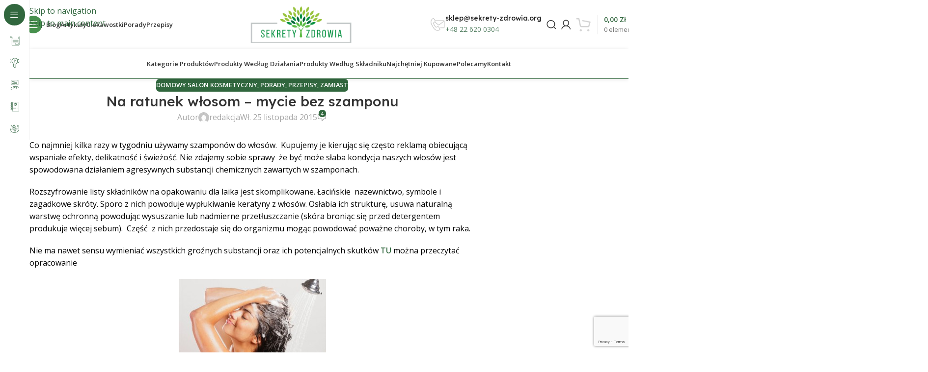

--- FILE ---
content_type: text/html; charset=UTF-8
request_url: https://sekrety-zdrowia.org/na-ratunek-wlosom-mycie-bez-szamponu/
body_size: 50746
content:
<!DOCTYPE html><html lang="pl-PL"><head><meta charset="UTF-8"><link rel="preconnect" href="https://fonts.gstatic.com/" crossorigin /><link rel="profile" href="https://gmpg.org/xfn/11"><link rel="pingback" href="https://sekrety-zdrowia.org/xmlrpc.php"><meta name='robots' content='index, follow, max-image-preview:large, max-snippet:-1, max-video-preview:-1' />
 <script type="text/javascript" id="google_gtagjs-js-consent-mode-data-layer">/*  */
window.dataLayer = window.dataLayer || [];function gtag(){dataLayer.push(arguments);}
gtag('consent', 'default', {"ad_personalization":"denied","ad_storage":"denied","ad_user_data":"denied","analytics_storage":"denied","functionality_storage":"denied","security_storage":"denied","personalization_storage":"denied","region":["AT","BE","BG","CH","CY","CZ","DE","DK","EE","ES","FI","FR","GB","GR","HR","HU","IE","IS","IT","LI","LT","LU","LV","MT","NL","NO","PL","PT","RO","SE","SI","SK"],"wait_for_update":500});
window._googlesitekitConsentCategoryMap = {"statistics":["analytics_storage"],"marketing":["ad_storage","ad_user_data","ad_personalization"],"functional":["functionality_storage","security_storage"],"preferences":["personalization_storage"]};
window._googlesitekitConsents = {"ad_personalization":"denied","ad_storage":"denied","ad_user_data":"denied","analytics_storage":"denied","functionality_storage":"denied","security_storage":"denied","personalization_storage":"denied","region":["AT","BE","BG","CH","CY","CZ","DE","DK","EE","ES","FI","FR","GB","GR","HR","HU","IE","IS","IT","LI","LT","LU","LV","MT","NL","NO","PL","PT","RO","SE","SI","SK"],"wait_for_update":500};
/*  */</script> <title>Na ratunek włosom – mycie bez szamponu</title><meta name="description" content="Mycie bez szamponu dla zdrowych, silnych, błyszczących i gęstych włosów. Przepisy z ziołami, sodą oczyszczoną, cytryną, octem" /><link rel="canonical" href="https://sekrety-zdrowia.org/na-ratunek-wlosom-mycie-bez-szamponu/" /><meta property="og:locale" content="pl_PL" /><meta property="og:type" content="article" /><meta property="og:title" content="Na ratunek włosom – mycie bez szamponu" /><meta property="og:description" content="Mycie bez szamponu dla zdrowych, silnych, błyszczących i gęstych włosów. Przepisy z ziołami, sodą oczyszczoną, cytryną, octem" /><meta property="og:url" content="https://sekrety-zdrowia.org/na-ratunek-wlosom-mycie-bez-szamponu/" /><meta property="og:site_name" content="Sekrety-zdrowia.org" /><meta property="article:published_time" content="2015-11-25T14:21:32+00:00" /><meta property="article:modified_time" content="2019-01-17T15:56:11+00:00" /><meta property="og:image" content="https://sekrety-zdrowia.org/wp-content/uploads/2015/11/mycie-wlosow-naturalne.jpg" /><meta property="og:image:width" content="300" /><meta property="og:image:height" content="200" /><meta property="og:image:type" content="image/jpeg" /><meta name="author" content="redakcja" /><meta name="twitter:label1" content="Napisane przez" /><meta name="twitter:data1" content="redakcja" /><meta name="twitter:label2" content="Szacowany czas czytania" /><meta name="twitter:data2" content="3 minuty" /> <script type="application/ld+json" class="yoast-schema-graph">{"@context":"https://schema.org","@graph":[{"@type":"Article","@id":"https://sekrety-zdrowia.org/na-ratunek-wlosom-mycie-bez-szamponu/#article","isPartOf":{"@id":"https://sekrety-zdrowia.org/na-ratunek-wlosom-mycie-bez-szamponu/"},"author":{"name":"redakcja","@id":"https://sekrety-zdrowia.org/#/schema/person/e31fb4298c236dfab53ad8caf4ccf175"},"headline":"Na ratunek włosom – mycie bez szamponu","datePublished":"2015-11-25T14:21:32+00:00","dateModified":"2019-01-17T15:56:11+00:00","mainEntityOfPage":{"@id":"https://sekrety-zdrowia.org/na-ratunek-wlosom-mycie-bez-szamponu/"},"wordCount":554,"commentCount":4,"publisher":{"@id":"https://sekrety-zdrowia.org/#organization"},"image":{"@id":"https://sekrety-zdrowia.org/na-ratunek-wlosom-mycie-bez-szamponu/#primaryimage"},"thumbnailUrl":"https://sekrety-zdrowia.org/wp-content/uploads/2015/11/mycie-wlosow-naturalne.jpg","keywords":["Włosy"],"articleSection":["Domowy salon kosmetyczny","Porady","Przepisy","Zamiast"],"inLanguage":"pl-PL","potentialAction":[{"@type":"CommentAction","name":"Comment","target":["https://sekrety-zdrowia.org/na-ratunek-wlosom-mycie-bez-szamponu/#respond"]}]},{"@type":"WebPage","@id":"https://sekrety-zdrowia.org/na-ratunek-wlosom-mycie-bez-szamponu/","url":"https://sekrety-zdrowia.org/na-ratunek-wlosom-mycie-bez-szamponu/","name":"Na ratunek włosom – mycie bez szamponu","isPartOf":{"@id":"https://sekrety-zdrowia.org/#website"},"primaryImageOfPage":{"@id":"https://sekrety-zdrowia.org/na-ratunek-wlosom-mycie-bez-szamponu/#primaryimage"},"image":{"@id":"https://sekrety-zdrowia.org/na-ratunek-wlosom-mycie-bez-szamponu/#primaryimage"},"thumbnailUrl":"https://sekrety-zdrowia.org/wp-content/uploads/2015/11/mycie-wlosow-naturalne.jpg","datePublished":"2015-11-25T14:21:32+00:00","dateModified":"2019-01-17T15:56:11+00:00","description":"Mycie bez szamponu dla zdrowych, silnych, błyszczących i gęstych włosów. Przepisy z ziołami, sodą oczyszczoną, cytryną, octem","breadcrumb":{"@id":"https://sekrety-zdrowia.org/na-ratunek-wlosom-mycie-bez-szamponu/#breadcrumb"},"inLanguage":"pl-PL","potentialAction":[{"@type":"ReadAction","target":["https://sekrety-zdrowia.org/na-ratunek-wlosom-mycie-bez-szamponu/"]}]},{"@type":"ImageObject","inLanguage":"pl-PL","@id":"https://sekrety-zdrowia.org/na-ratunek-wlosom-mycie-bez-szamponu/#primaryimage","url":"https://sekrety-zdrowia.org/wp-content/uploads/2015/11/mycie-wlosow-naturalne.jpg","contentUrl":"https://sekrety-zdrowia.org/wp-content/uploads/2015/11/mycie-wlosow-naturalne.jpg","width":300,"height":200},{"@type":"BreadcrumbList","@id":"https://sekrety-zdrowia.org/na-ratunek-wlosom-mycie-bez-szamponu/#breadcrumb","itemListElement":[{"@type":"ListItem","position":1,"name":"Home","item":"https://sekrety-zdrowia.org/"},{"@type":"ListItem","position":2,"name":"Blog","item":"https://sekrety-zdrowia.org/blog/"},{"@type":"ListItem","position":3,"name":"Na ratunek włosom – mycie bez szamponu"}]},{"@type":"WebSite","@id":"https://sekrety-zdrowia.org/#website","url":"https://sekrety-zdrowia.org/","name":"Sekrety Zdrowia","description":"Zdrowie, natura, harmonia","publisher":{"@id":"https://sekrety-zdrowia.org/#organization"},"potentialAction":[{"@type":"SearchAction","target":{"@type":"EntryPoint","urlTemplate":"https://sekrety-zdrowia.org/?s={search_term_string}"},"query-input":{"@type":"PropertyValueSpecification","valueRequired":true,"valueName":"search_term_string"}}],"inLanguage":"pl-PL"},{"@type":"Organization","@id":"https://sekrety-zdrowia.org/#organization","name":"Sekrety Zdrowia","url":"https://sekrety-zdrowia.org/","logo":{"@type":"ImageObject","inLanguage":"pl-PL","@id":"https://sekrety-zdrowia.org/#/schema/logo/image/","url":"https://sekrety-zdrowia.org/wp-content/uploads/2023/02/retinalogoon-4.png","contentUrl":"https://sekrety-zdrowia.org/wp-content/uploads/2023/02/retinalogoon-4.png","width":500,"height":180,"caption":"Sekrety Zdrowia"},"image":{"@id":"https://sekrety-zdrowia.org/#/schema/logo/image/"},"email":"kontakt@sekrety-zdrowia.org","legalName":"Sekrety Zdrowia Sp. z o.o"},{"@type":"Person","@id":"https://sekrety-zdrowia.org/#/schema/person/e31fb4298c236dfab53ad8caf4ccf175","name":"redakcja","image":{"@type":"ImageObject","inLanguage":"pl-PL","@id":"https://sekrety-zdrowia.org/#/schema/person/image/","url":"https://secure.gravatar.com/avatar/6f53809d6eb2541f560a94209b01ceb801f99b86a18b9ae39be6b0bcd1ec186e?s=96&d=mm&r=g","contentUrl":"https://secure.gravatar.com/avatar/6f53809d6eb2541f560a94209b01ceb801f99b86a18b9ae39be6b0bcd1ec186e?s=96&d=mm&r=g","caption":"redakcja"},"url":"https://sekrety-zdrowia.org/author/redakcja/"}]}</script> <link rel='dns-prefetch' href='//capi-automation.s3.us-east-2.amazonaws.com' /><link rel='dns-prefetch' href='//www.googletagmanager.com' /><link rel='dns-prefetch' href='//fonts.googleapis.com' /><link rel='dns-prefetch' href='//pagead2.googlesyndication.com' /><link rel="alternate" type="application/rss+xml" title="Sekrety-zdrowia.org &raquo; Kanał z wpisami" href="https://sekrety-zdrowia.org/feed/" /><link rel="alternate" type="application/rss+xml" title="Sekrety-zdrowia.org &raquo; Kanał z komentarzami" href="https://sekrety-zdrowia.org/comments/feed/" /><link rel="alternate" type="application/rss+xml" title="Sekrety-zdrowia.org &raquo; Na ratunek włosom – mycie bez szamponu Kanał z komentarzami" href="https://sekrety-zdrowia.org/na-ratunek-wlosom-mycie-bez-szamponu/feed/" /><link rel="alternate" title="oEmbed (JSON)" type="application/json+oembed" href="https://sekrety-zdrowia.org/wp-json/oembed/1.0/embed?url=https%3A%2F%2Fsekrety-zdrowia.org%2Fna-ratunek-wlosom-mycie-bez-szamponu%2F" /><link rel="alternate" title="oEmbed (XML)" type="text/xml+oembed" href="https://sekrety-zdrowia.org/wp-json/oembed/1.0/embed?url=https%3A%2F%2Fsekrety-zdrowia.org%2Fna-ratunek-wlosom-mycie-bez-szamponu%2F&#038;format=xml" /> <script>WebFontConfig={google:{families:["Open Sans:400,600","Lexend Deca:400,600,500,700"]}};if ( typeof WebFont === "object" && typeof WebFont.load === "function" ) { WebFont.load( WebFontConfig ); }</script><script data-optimized="1" src="https://sekrety-zdrowia.org/wp-content/plugins/litespeed-cache/assets/js/webfontloader.min.js"></script><link data-optimized="2" rel="stylesheet" href="https://sekrety-zdrowia.org/wp-content/litespeed/css/7101c124fc678fbb81c4c7f2923e8789.css?ver=a13d7" /> <script type="text/javascript" src="https://sekrety-zdrowia.org/wp-includes/js/jquery/jquery.min.js?ver=3.7.1" id="jquery-core-js"></script> <script data-optimized="1" type="text/javascript" src="https://sekrety-zdrowia.org/wp-content/litespeed/js/56f25546c02a7d9d3dbe6356e5d146ff.js?ver=f4f3b" id="jquery-migrate-js"></script> <script data-optimized="1" type="text/javascript" src="https://sekrety-zdrowia.org/wp-content/litespeed/js/49659e95ab33e8948b6cd9e6463744e3.js?ver=062b1" id="wc-jquery-blockui-js" data-wp-strategy="defer"></script> <script data-optimized="1" type="text/javascript" id="wc-add-to-cart-js-extra">var wc_add_to_cart_params={"ajax_url":"/wp-admin/admin-ajax.php","wc_ajax_url":"/?wc-ajax=%%endpoint%%","i18n_view_cart":"Zobacz koszyk","cart_url":"https://sekrety-zdrowia.org/koszyk/","is_cart":"","cart_redirect_after_add":"no"}</script> <script data-optimized="1" type="text/javascript" src="https://sekrety-zdrowia.org/wp-content/litespeed/js/b4b3c7758164e2a028c3bf0d9c45f769.js?ver=5f5b8" id="wc-add-to-cart-js" defer="defer" data-wp-strategy="defer"></script> <script data-optimized="1" type="text/javascript" src="https://sekrety-zdrowia.org/wp-content/litespeed/js/38cc884ca07e81097cf40647562eddda.js?ver=b4715" id="wc-js-cookie-js" data-wp-strategy="defer"></script> 
 <script type="text/javascript" src="https://www.googletagmanager.com/gtag/js?id=GT-NB9WZZ6" id="google_gtagjs-js" async></script> <script type="text/javascript" id="google_gtagjs-js-after">/*  */
window.dataLayer = window.dataLayer || [];function gtag(){dataLayer.push(arguments);}
gtag("set","linker",{"domains":["sekrety-zdrowia.org"]});
gtag("js", new Date());
gtag("set", "developer_id.dZTNiMT", true);
gtag("config", "GT-NB9WZZ6", {"googlesitekit_post_type":"post"});
 window._googlesitekit = window._googlesitekit || {}; window._googlesitekit.throttledEvents = []; window._googlesitekit.gtagEvent = (name, data) => { var key = JSON.stringify( { name, data } ); if ( !! window._googlesitekit.throttledEvents[ key ] ) { return; } window._googlesitekit.throttledEvents[ key ] = true; setTimeout( () => { delete window._googlesitekit.throttledEvents[ key ]; }, 5 ); gtag( "event", name, { ...data, event_source: "site-kit" } ); }; 
//# sourceURL=google_gtagjs-js-after
/*  */</script> <script data-optimized="1" type="text/javascript" src="https://sekrety-zdrowia.org/wp-content/litespeed/js/1f38494c6d36fce89210d2513c7657f5.js?ver=e73cb" id="wd-device-library-js"></script> <script data-optimized="1" type="text/javascript" src="https://sekrety-zdrowia.org/wp-content/litespeed/js/84f9ac9d4f2df1f4a0fd4066a0a5068d.js?ver=4f105" id="wd-scrollbar-js"></script> <link rel="https://api.w.org/" href="https://sekrety-zdrowia.org/wp-json/" /><link rel="alternate" title="JSON" type="application/json" href="https://sekrety-zdrowia.org/wp-json/wp/v2/posts/3880" /><link rel="EditURI" type="application/rsd+xml" title="RSD" href="https://sekrety-zdrowia.org/xmlrpc.php?rsd" /><meta name="generator" content="WordPress 6.9" /><meta name="generator" content="WooCommerce 10.4.3" /><link rel='shortlink' href='https://sekrety-zdrowia.org/?p=3880' /><meta name="generator" content="Site Kit by Google 1.170.0" /><script data-optimized="1" async src="https://sekrety-zdrowia.org/wp-content/litespeed/js/0f056aa058455023231ddc0898f9c0c1.js?ver=9c0c1"></script> <script>(function(h,o,t,j,a,r){h.hj=h.hj||function(){(h.hj.q=h.hj.q||[]).push(arguments)};h._hjSettings={hjid:3070525,hjsv:5};a=o.getElementsByTagName('head')[0];r=o.createElement('script');r.async=1;r.src=t+h._hjSettings.hjid+j+h._hjSettings.hjsv;a.appendChild(r)})(window,document,'//static.hotjar.com/c/hotjar-','.js?sv=')</script> <meta name="viewport" content="width=device-width, initial-scale=1.0, maximum-scale=1.0, user-scalable=no">
<noscript><style>.woocommerce-product-gallery{ opacity: 1 !important; }</style></noscript><meta name="google-adsense-platform-account" content="ca-host-pub-2644536267352236"><meta name="google-adsense-platform-domain" content="sitekit.withgoogle.com"><meta name="generator" content="Elementor 3.34.0; features: additional_custom_breakpoints; settings: css_print_method-external, google_font-enabled, font_display-swap"><meta name="onesignal" content="wordpress-plugin"/> <script>window.OneSignalDeferred=window.OneSignalDeferred||[];OneSignalDeferred.push(function(OneSignal){var oneSignal_options={};window._oneSignalInitOptions=oneSignal_options;oneSignal_options.serviceWorkerParam={scope:'/'};oneSignal_options.serviceWorkerPath='OneSignalSDKWorker.js.php';OneSignal.Notifications.setDefaultUrl("https://sekrety-zdrowia.org");oneSignal_options.wordpress=!0;oneSignal_options.appId='d98c16b3-0759-4676-85df-45bf6d6d3469';oneSignal_options.allowLocalhostAsSecureOrigin=!0;oneSignal_options.welcomeNotification={};oneSignal_options.welcomeNotification.title="";oneSignal_options.welcomeNotification.message="Dzięki za subskrybowanie!";oneSignal_options.path="https://sekrety-zdrowia.org/wp-content/plugins/onesignal-free-web-push-notifications/sdk_files/";oneSignal_options.promptOptions={};oneSignal_options.promptOptions.actionMessage="Czy chcesz otrzymywać powiadomienia o najnowszych treściach?";oneSignal_options.promptOptions.acceptButtonText="ZAAKCEPTUJ";oneSignal_options.promptOptions.cancelButtonText="NIE, DZIĘKI";oneSignal_options.promptOptions.siteName="https://nowa.sekrety-zdrowia.org";oneSignal_options.notifyButton={};oneSignal_options.notifyButton.enable=!0;oneSignal_options.notifyButton.position='bottom-right';oneSignal_options.notifyButton.theme='default';oneSignal_options.notifyButton.size='medium';oneSignal_options.notifyButton.showCredit=!0;oneSignal_options.notifyButton.text={};oneSignal_options.notifyButton.text['tip.state.unsubscribed']='Kliknij aby subskrybować';oneSignal_options.notifyButton.text['tip.state.subscribed']='Otrzymujesz powiadomienia';oneSignal_options.notifyButton.text['tip.state.blocked']='Zablokowałeś powiadomienia';oneSignal_options.notifyButton.text['message.action.subscribed']='Dziekujemy za subkrypcję!';oneSignal_options.notifyButton.text['message.action.resubscribed']='Re-subskrybujesz powiadomienia.';oneSignal_options.notifyButton.text['message.action.unsubscribed']='Wyłączono powiadomienia.';oneSignal_options.notifyButton.text['dialog.main.title']='Powiadomienia';oneSignal_options.notifyButton.text['dialog.main.button.subscribe']='SUBKRYBUJ';oneSignal_options.notifyButton.text['dialog.main.button.unsubscribe']='ODSUBSKRYBUJ';oneSignal_options.notifyButton.text['dialog.blocked.title']='Odblokuj powiadomienia';OneSignal.init(window._oneSignalInitOptions);OneSignal.Slidedown.promptPush()});function documentInitOneSignal(){var oneSignal_elements=document.getElementsByClassName("OneSignal-prompt");var oneSignalLinkClickHandler=function(event){OneSignal.Notifications.requestPermission();event.preventDefault()};for(var i=0;i<oneSignal_elements.length;i++)
oneSignal_elements[i].addEventListener('click',oneSignalLinkClickHandler,!1);}
if(document.readyState==='complete'){documentInitOneSignal()}else{window.addEventListener("load",function(event){documentInitOneSignal()})}</script> <script data-optimized="1"  type="text/javascript">!function(f,b,e,v,n,t,s){if(f.fbq)return;n=f.fbq=function(){n.callMethod?n.callMethod.apply(n,arguments):n.queue.push(arguments)};if(!f._fbq)f._fbq=n;n.push=n;n.loaded=!0;n.version='2.0';n.queue=[];t=b.createElement(e);t.async=!0;t.src=v;s=b.getElementsByTagName(e)[0];s.parentNode.insertBefore(t,s)}(window,document,'script','https://connect.facebook.net/en_US/fbevents.js')</script>  <script data-optimized="1"  type="text/javascript">fbq('init','637819254350751',{},{"agent":"woocommerce_0-10.4.3-3.5.15"});document.addEventListener('DOMContentLoaded',function(){document.body.insertAdjacentHTML('beforeend','<div class=\"wc-facebook-pixel-event-placeholder\"></div>')},!1)</script> 
 <script type="text/javascript" async="async" src="https://pagead2.googlesyndication.com/pagead/js/adsbygoogle.js?client=ca-pub-3806692041125638&amp;host=ca-host-pub-2644536267352236" crossorigin="anonymous"></script> <link rel="icon" href="https://sekrety-zdrowia.org/wp-content/uploads/2023/03/cropped-sekrety_zdrowia-32x32.jpg" sizes="32x32" /><link rel="icon" href="https://sekrety-zdrowia.org/wp-content/uploads/2023/03/cropped-sekrety_zdrowia-192x192.jpg" sizes="192x192" /><link rel="apple-touch-icon" href="https://sekrety-zdrowia.org/wp-content/uploads/2023/03/cropped-sekrety_zdrowia-180x180.jpg" /><meta name="msapplication-TileImage" content="https://sekrety-zdrowia.org/wp-content/uploads/2023/03/cropped-sekrety_zdrowia-270x270.jpg" /></head><body class="wp-singular post-template-default single single-post postid-3880 single-format-standard wp-theme-woodmart wp-child-theme-woodmart-child theme-woodmart woocommerce-no-js wrapper-custom  categories-accordion-on woodmart-ajax-shop-on sticky-toolbar-on hide-larger-price wd-sticky-nav-enabled elementor-default elementor-kit-26357"> <script data-optimized="1" type="text/javascript" id="wd-flicker-fix"></script> <div class="wd-skip-links">
<a href="#menu-sekrety-zdrowia-menu" class="wd-skip-navigation btn">
Skip to navigation					</a>
<a href="#main-content" class="wd-skip-content btn">
Skip to main content			</a></div><div class="wd-sticky-nav wd-hide-md"><div class="wd-sticky-nav-title">
<span>
Blog					</span></div><ul id="menu-blog" class="menu wd-nav wd-nav-vertical wd-nav-sticky wd-dis-act"><li id="menu-item-26895" class="menu-item menu-item-type-taxonomy menu-item-object-category menu-item-has-children menu-item-26895 item-level-0 menu-simple-dropdown wd-event-hover" ><a href="https://sekrety-zdrowia.org/artykuly/" class="woodmart-nav-link"><img width="150" height="150" src="https://sekrety-zdrowia.org/wp-content/uploads/2023/02/news-150x150.png" class="wd-nav-img" alt="Artykuły" decoding="async" srcset="https://sekrety-zdrowia.org/wp-content/uploads/2023/02/news-150x150.png 150w, https://sekrety-zdrowia.org/wp-content/uploads/2023/02/news-300x300.png 300w, https://sekrety-zdrowia.org/wp-content/uploads/2023/02/news.png 512w" sizes="(max-width: 150px) 100vw, 150px" /><span class="nav-link-text">Artykuły</span></a><div class="color-scheme-dark wd-design-default wd-dropdown-menu wd-dropdown"><div class="container wd-entry-content"><ul class="wd-sub-menu color-scheme-dark"><li id="menu-item-26898" class="menu-item menu-item-type-taxonomy menu-item-object-category menu-item-26898 item-level-1 wd-event-hover" ><a href="https://sekrety-zdrowia.org/artykuly/harmonia-duszy-i-ciala/" class="woodmart-nav-link">Harmonia duszy i ciała</a></li><li id="menu-item-26899" class="menu-item menu-item-type-taxonomy menu-item-object-category menu-item-26899 item-level-1 wd-event-hover" ><a href="https://sekrety-zdrowia.org/artykuly/jestes-tym-co-jesz/" class="woodmart-nav-link">Jesteś tym co jesz</a></li><li id="menu-item-26900" class="menu-item menu-item-type-taxonomy menu-item-object-category menu-item-26900 item-level-1 wd-event-hover" ><a href="https://sekrety-zdrowia.org/artykuly/naturalna-odpornosc-przywracanie-zdrowia/" class="woodmart-nav-link">Odporność</a></li><li id="menu-item-27791" class="menu-item menu-item-type-taxonomy menu-item-object-category menu-item-27791 item-level-1 wd-event-hover" ><a href="https://sekrety-zdrowia.org/artykuly/terapie-naturalne/" class="woodmart-nav-link">Terapie naturalne</a></li></ul></div></div></li><li id="menu-item-26901" class="menu-item menu-item-type-taxonomy menu-item-object-category menu-item-has-children menu-item-26901 item-level-0 menu-simple-dropdown wd-event-hover" ><a href="https://sekrety-zdrowia.org/ciekawostki/" class="woodmart-nav-link"><img width="150" height="150" src="https://sekrety-zdrowia.org/wp-content/uploads/2023/02/ideas-150x150.png" class="wd-nav-img" alt="Ciekawostki" decoding="async" srcset="https://sekrety-zdrowia.org/wp-content/uploads/2023/02/ideas-150x150.png 150w, https://sekrety-zdrowia.org/wp-content/uploads/2023/02/ideas-300x300.png 300w, https://sekrety-zdrowia.org/wp-content/uploads/2023/02/ideas.png 512w" sizes="(max-width: 150px) 100vw, 150px" /><span class="nav-link-text">Ciekawostki</span></a><div class="color-scheme-dark wd-design-default wd-dropdown-menu wd-dropdown"><div class="container wd-entry-content"><ul class="wd-sub-menu color-scheme-dark"><li id="menu-item-26902" class="menu-item menu-item-type-taxonomy menu-item-object-category menu-item-26902 item-level-1 wd-event-hover" ><a href="https://sekrety-zdrowia.org/ciekawostki/jak-kupowac/" class="woodmart-nav-link">Jak kupować</a></li><li id="menu-item-26904" class="menu-item menu-item-type-taxonomy menu-item-object-category menu-item-26904 item-level-1 wd-event-hover" ><a href="https://sekrety-zdrowia.org/ciekawostki/profilaktyka/" class="woodmart-nav-link">Profilaktyka</a></li><li id="menu-item-26905" class="menu-item menu-item-type-taxonomy menu-item-object-category menu-item-26905 item-level-1 wd-event-hover" ><a href="https://sekrety-zdrowia.org/ciekawostki/warto-wiedziec/" class="woodmart-nav-link">Warto wiedzieć</a></li><li id="menu-item-26924" class="menu-item menu-item-type-taxonomy menu-item-object-category menu-item-26924 item-level-1 wd-event-hover" ><a href="https://sekrety-zdrowia.org/ciekawostki/z-roznych-stron-swiata/" class="woodmart-nav-link">Z rożnych stron świata</a></li></ul></div></div></li><li id="menu-item-26908" class="menu-item menu-item-type-taxonomy menu-item-object-category current-post-ancestor current-menu-parent current-post-parent menu-item-has-children menu-item-26908 item-level-0 menu-simple-dropdown wd-event-hover" ><a href="https://sekrety-zdrowia.org/porady/" class="woodmart-nav-link"><img width="150" height="150" src="https://sekrety-zdrowia.org/wp-content/uploads/2023/02/advice-150x150.png" class="wd-nav-img" alt="Porady" decoding="async" srcset="https://sekrety-zdrowia.org/wp-content/uploads/2023/02/advice-150x150.png 150w, https://sekrety-zdrowia.org/wp-content/uploads/2023/02/advice-300x300.png 300w, https://sekrety-zdrowia.org/wp-content/uploads/2023/02/advice.png 512w" sizes="(max-width: 150px) 100vw, 150px" /><span class="nav-link-text">Porady</span></a><div class="color-scheme-dark wd-design-default wd-dropdown-menu wd-dropdown"><div class="container wd-entry-content"><ul class="wd-sub-menu color-scheme-dark"><li id="menu-item-26909" class="menu-item menu-item-type-taxonomy menu-item-object-category menu-item-26909 item-level-1 wd-event-hover" ><a href="https://sekrety-zdrowia.org/porady/dla-kobiet/" class="woodmart-nav-link">Dla kobiet</a></li><li id="menu-item-26910" class="menu-item menu-item-type-taxonomy menu-item-object-category menu-item-26910 item-level-1 wd-event-hover" ><a href="https://sekrety-zdrowia.org/porady/porady-babuni/" class="woodmart-nav-link">Porady babuni</a></li><li id="menu-item-26911" class="menu-item menu-item-type-taxonomy menu-item-object-category menu-item-26911 item-level-1 wd-event-hover" ><a href="https://sekrety-zdrowia.org/porady/sprawdzone-efekty/" class="woodmart-nav-link">Sprawdzone efekty</a></li><li id="menu-item-26912" class="menu-item menu-item-type-taxonomy menu-item-object-category current-post-ancestor current-menu-parent current-post-parent menu-item-26912 item-level-1 wd-event-hover" ><a href="https://sekrety-zdrowia.org/porady/zamiast/" class="woodmart-nav-link">Zamiast</a></li></ul></div></div></li><li id="menu-item-26913" class="menu-item menu-item-type-taxonomy menu-item-object-category current-post-ancestor current-menu-parent current-post-parent menu-item-has-children menu-item-26913 item-level-0 menu-simple-dropdown wd-event-hover" ><a href="https://sekrety-zdrowia.org/przepisy/" class="woodmart-nav-link"><img width="150" height="150" src="https://sekrety-zdrowia.org/wp-content/uploads/2023/02/menu-150x150.png" class="wd-nav-img" alt="Przepisy" decoding="async" srcset="https://sekrety-zdrowia.org/wp-content/uploads/2023/02/menu-150x150.png 150w, https://sekrety-zdrowia.org/wp-content/uploads/2023/02/menu-300x300.png 300w, https://sekrety-zdrowia.org/wp-content/uploads/2023/02/menu.png 512w" sizes="(max-width: 150px) 100vw, 150px" /><span class="nav-link-text">Przepisy</span></a><div class="color-scheme-dark wd-design-default wd-dropdown-menu wd-dropdown"><div class="container wd-entry-content"><ul class="wd-sub-menu color-scheme-dark"><li id="menu-item-26914" class="menu-item menu-item-type-taxonomy menu-item-object-category menu-item-26914 item-level-1 wd-event-hover" ><a href="https://sekrety-zdrowia.org/przepisy/apteka-w-twojej-kuchni/" class="woodmart-nav-link">Apteka w twojej kuchni</a></li><li id="menu-item-26915" class="menu-item menu-item-type-taxonomy menu-item-object-category menu-item-26915 item-level-1 wd-event-hover" ><a href="https://sekrety-zdrowia.org/przepisy/diety-szczegolne/" class="woodmart-nav-link">Diety szczególne</a></li><li id="menu-item-26916" class="menu-item menu-item-type-taxonomy menu-item-object-category current-post-ancestor current-menu-parent current-post-parent menu-item-26916 item-level-1 wd-event-hover" ><a href="https://sekrety-zdrowia.org/przepisy/domowy-salon-kosmetyczny/" class="woodmart-nav-link">Domowy salon kosmetyczny</a></li><li id="menu-item-26919" class="menu-item menu-item-type-taxonomy menu-item-object-category menu-item-26919 item-level-1 wd-event-hover" ><a href="https://sekrety-zdrowia.org/przepisy/zdrowie-na-talerzu/" class="woodmart-nav-link">Zdrowie na talerzu</a></li></ul></div></div></li><li id="menu-item-26920" class="menu-item menu-item-type-taxonomy menu-item-object-category menu-item-has-children menu-item-26920 item-level-0 menu-simple-dropdown wd-event-hover" ><a href="https://sekrety-zdrowia.org/przepisy/ziola/" class="woodmart-nav-link"><img width="150" height="150" src="https://sekrety-zdrowia.org/wp-content/uploads/2023/02/herbal-150x150.png" class="wd-nav-img" alt="Zioła" decoding="async" srcset="https://sekrety-zdrowia.org/wp-content/uploads/2023/02/herbal-150x150.png 150w, https://sekrety-zdrowia.org/wp-content/uploads/2023/02/herbal-300x300.png 300w, https://sekrety-zdrowia.org/wp-content/uploads/2023/02/herbal.png 512w" sizes="(max-width: 150px) 100vw, 150px" /><span class="nav-link-text">Zioła</span></a><div class="color-scheme-dark wd-design-default wd-dropdown-menu wd-dropdown"><div class="container wd-entry-content"><ul class="wd-sub-menu color-scheme-dark"><li id="menu-item-27793" class="menu-item menu-item-type-taxonomy menu-item-object-category menu-item-27793 item-level-1 wd-event-hover" ><a href="https://sekrety-zdrowia.org/przepisy/ziola/ziolowe-przepisy/" class="woodmart-nav-link">Ziołowe przepisy</a></li><li id="menu-item-27794" class="menu-item menu-item-type-taxonomy menu-item-object-category menu-item-27794 item-level-1 wd-event-hover" ><a href="https://sekrety-zdrowia.org/przepisy/ziola/dawne-receptury/" class="woodmart-nav-link">Dawne receptury</a></li><li id="menu-item-27790" class="menu-item menu-item-type-taxonomy menu-item-object-category menu-item-27790 item-level-1 wd-event-hover" ><a href="https://sekrety-zdrowia.org/przepisy/leki-z-sadu-i-ogrodu/" class="woodmart-nav-link">Leki z sadu i ogrodu</a></li><li id="menu-item-26921" class="menu-item menu-item-type-taxonomy menu-item-object-category menu-item-26921 item-level-1 wd-event-hover" ><a href="https://sekrety-zdrowia.org/przyprawy/" class="woodmart-nav-link">Przyprawy</a></li></ul></div></div></li></ul></div><div class="wd-page-wrapper website-wrapper"><header class="whb-header whb-header_331220 whb-sticky-shadow whb-scroll-stick whb-sticky-real whb-hide-on-scroll"><div class="whb-main-header"><div class="whb-row whb-top-bar whb-not-sticky-row whb-without-bg whb-without-border whb-color-dark whb-hidden-desktop whb-hidden-mobile whb-flex-flex-middle"><div class="container"><div class="whb-flex-row whb-top-bar-inner"><div class="whb-column whb-col-left whb-column5 whb-visible-lg whb-empty-column"></div><div class="whb-column whb-col-center whb-column6 whb-visible-lg whb-empty-column"></div><div class="whb-column whb-col-right whb-column7 whb-visible-lg"><div class="info-box-wrapper  whb-ao9406ic08x1lus1h7zu"><div id="wd-69743607add1f" class=" wd-info-box text-left box-icon-align-left box-style-base color-scheme- wd-bg-none wd-items-middle"><div class="box-icon-wrapper  box-with-icon box-icon-simple"><div class="info-box-icon">
<img width="32" height="32" src="https://sekrety-zdrowia.org/wp-content/uploads/2023/02/free-delivery.png" class="attachment-35x35 size-35x35" alt="" decoding="async" /></div></div><div class="info-box-content"><div class="info-box-inner reset-last-child"><h6 style="margin-bottom: 0; font-size: 14px;">Darmowa dostawa</h6><p><span style="color: #558063; font-size: 14px;">Od 200 zł</span></p></div></div></div></div></div><div class="whb-column whb-col-mobile whb-column_mobile1 whb-hidden-lg whb-empty-column"></div></div></div></div><div class="whb-row whb-general-header whb-not-sticky-row whb-without-bg whb-without-border whb-color-dark whb-flex-equal-sides"><div class="container"><div class="whb-flex-row whb-general-header-inner"><div class="whb-column whb-col-left whb-column8 whb-visible-lg"><div class="wd-tools-element wd-header-sticky-nav wd-style-text wd-design-8 wd-close-menu-mouseout whb-z4o6eqi1znmtf82f1h6b">
<a href="#" rel="nofollow" aria-label="Open sticky navigation">
<span class="wd-tools-inner">
<span class="wd-tools-icon">
</span><span class="wd-tools-text">Blog</span></span>
</a></div><nav class="wd-header-nav wd-header-main-nav text-left wd-design-1 whb-ir0wh8abwcl25coqtta1" role="navigation" aria-label="Nawigacja główna"><ul id="menu-blog-menu" class="menu wd-nav wd-nav-header wd-nav-main wd-style-bg wd-gap-s"><li id="menu-item-27077" class="menu-item menu-item-type-taxonomy menu-item-object-category menu-item-has-children menu-item-27077 item-level-0 menu-simple-dropdown wd-event-hover" ><a href="https://sekrety-zdrowia.org/artykuly/" class="woodmart-nav-link"><span class="nav-link-text">Artykuły</span></a><div class="color-scheme-dark wd-design-default wd-dropdown-menu wd-dropdown"><div class="container wd-entry-content"><ul class="wd-sub-menu color-scheme-dark"><li id="menu-item-27080" class="menu-item menu-item-type-taxonomy menu-item-object-category menu-item-27080 item-level-1 wd-event-hover" ><a href="https://sekrety-zdrowia.org/artykuly/harmonia-duszy-i-ciala/" class="woodmart-nav-link">Harmonia duszy i ciała</a></li><li id="menu-item-27081" class="menu-item menu-item-type-taxonomy menu-item-object-category menu-item-27081 item-level-1 wd-event-hover" ><a href="https://sekrety-zdrowia.org/artykuly/jestes-tym-co-jesz/" class="woodmart-nav-link">Jesteś tym co jesz</a></li><li id="menu-item-27082" class="menu-item menu-item-type-taxonomy menu-item-object-category menu-item-27082 item-level-1 wd-event-hover" ><a href="https://sekrety-zdrowia.org/artykuly/naturalna-odpornosc-przywracanie-zdrowia/" class="woodmart-nav-link">Odporność</a></li><li id="menu-item-27795" class="menu-item menu-item-type-taxonomy menu-item-object-category menu-item-27795 item-level-1 wd-event-hover" ><a href="https://sekrety-zdrowia.org/artykuly/terapie-naturalne/" class="woodmart-nav-link">Terapie naturalne</a></li></ul></div></div></li><li id="menu-item-27083" class="menu-item menu-item-type-taxonomy menu-item-object-category menu-item-has-children menu-item-27083 item-level-0 menu-simple-dropdown wd-event-hover" ><a href="https://sekrety-zdrowia.org/ciekawostki/" class="woodmart-nav-link"><span class="nav-link-text">Ciekawostki</span></a><div class="color-scheme-dark wd-design-default wd-dropdown-menu wd-dropdown"><div class="container wd-entry-content"><ul class="wd-sub-menu color-scheme-dark"><li id="menu-item-27084" class="menu-item menu-item-type-taxonomy menu-item-object-category menu-item-27084 item-level-1 wd-event-hover" ><a href="https://sekrety-zdrowia.org/ciekawostki/jak-kupowac/" class="woodmart-nav-link">Jak kupować</a></li><li id="menu-item-27086" class="menu-item menu-item-type-taxonomy menu-item-object-category menu-item-27086 item-level-1 wd-event-hover" ><a href="https://sekrety-zdrowia.org/ciekawostki/profilaktyka/" class="woodmart-nav-link">Profilaktyka</a></li><li id="menu-item-27087" class="menu-item menu-item-type-taxonomy menu-item-object-category menu-item-27087 item-level-1 wd-event-hover" ><a href="https://sekrety-zdrowia.org/ciekawostki/warto-wiedziec/" class="woodmart-nav-link">Warto wiedzieć</a></li><li id="menu-item-27088" class="menu-item menu-item-type-taxonomy menu-item-object-category menu-item-27088 item-level-1 wd-event-hover" ><a href="https://sekrety-zdrowia.org/ciekawostki/z-roznych-stron-swiata/" class="woodmart-nav-link">Z rożnych stron świata</a></li></ul></div></div></li><li id="menu-item-27091" class="menu-item menu-item-type-taxonomy menu-item-object-category current-post-ancestor current-menu-parent current-post-parent menu-item-has-children menu-item-27091 item-level-0 menu-simple-dropdown wd-event-hover" ><a href="https://sekrety-zdrowia.org/porady/" class="woodmart-nav-link"><span class="nav-link-text">Porady</span></a><div class="color-scheme-dark wd-design-default wd-dropdown-menu wd-dropdown"><div class="container wd-entry-content"><ul class="wd-sub-menu color-scheme-dark"><li id="menu-item-27092" class="menu-item menu-item-type-taxonomy menu-item-object-category menu-item-27092 item-level-1 wd-event-hover" ><a href="https://sekrety-zdrowia.org/porady/dla-kobiet/" class="woodmart-nav-link">Dla kobiet</a></li><li id="menu-item-27093" class="menu-item menu-item-type-taxonomy menu-item-object-category menu-item-27093 item-level-1 wd-event-hover" ><a href="https://sekrety-zdrowia.org/porady/porady-babuni/" class="woodmart-nav-link">Porady babuni</a></li><li id="menu-item-27094" class="menu-item menu-item-type-taxonomy menu-item-object-category menu-item-27094 item-level-1 wd-event-hover" ><a href="https://sekrety-zdrowia.org/porady/sprawdzone-efekty/" class="woodmart-nav-link">Sprawdzone efekty</a></li><li id="menu-item-27095" class="menu-item menu-item-type-taxonomy menu-item-object-category current-post-ancestor current-menu-parent current-post-parent menu-item-27095 item-level-1 wd-event-hover" ><a href="https://sekrety-zdrowia.org/porady/zamiast/" class="woodmart-nav-link">Zamiast</a></li></ul></div></div></li><li id="menu-item-27096" class="menu-item menu-item-type-taxonomy menu-item-object-category current-post-ancestor current-menu-parent current-post-parent menu-item-has-children menu-item-27096 item-level-0 menu-simple-dropdown wd-event-hover" ><a href="https://sekrety-zdrowia.org/przepisy/" class="woodmart-nav-link"><span class="nav-link-text">Przepisy</span></a><div class="color-scheme-dark wd-design-default wd-dropdown-menu wd-dropdown"><div class="container wd-entry-content"><ul class="wd-sub-menu color-scheme-dark"><li id="menu-item-27097" class="menu-item menu-item-type-taxonomy menu-item-object-category menu-item-27097 item-level-1 wd-event-hover" ><a href="https://sekrety-zdrowia.org/przepisy/apteka-w-twojej-kuchni/" class="woodmart-nav-link">Apteka w twojej kuchni</a></li><li id="menu-item-27098" class="menu-item menu-item-type-taxonomy menu-item-object-category menu-item-27098 item-level-1 wd-event-hover" ><a href="https://sekrety-zdrowia.org/przepisy/diety-szczegolne/" class="woodmart-nav-link">Diety szczególne</a></li><li id="menu-item-27099" class="menu-item menu-item-type-taxonomy menu-item-object-category current-post-ancestor current-menu-parent current-post-parent menu-item-27099 item-level-1 wd-event-hover" ><a href="https://sekrety-zdrowia.org/przepisy/domowy-salon-kosmetyczny/" class="woodmart-nav-link">Domowy salon kosmetyczny</a></li><li id="menu-item-27102" class="menu-item menu-item-type-taxonomy menu-item-object-category menu-item-27102 item-level-1 wd-event-hover" ><a href="https://sekrety-zdrowia.org/przepisy/zdrowie-na-talerzu/" class="woodmart-nav-link">Zdrowie na talerzu</a></li></ul></div></div></li></ul></nav></div><div class="whb-column whb-col-center whb-column9 whb-visible-lg"><div class="whb-space-element whb-ehnl3fk1csa732jpws1w " style="width:20px;"></div><div class="site-logo whb-bzp5bspb9k6djgt1sfo9">
<a href="https://sekrety-zdrowia.org/" class="wd-logo wd-main-logo" rel="home" aria-label="Site logo">
<img width="500" height="180" src="https://sekrety-zdrowia.org/wp-content/uploads/2023/02/retinalogoon-4.png" class="attachment-full size-full" alt="" style="max-width:210px;" decoding="async" srcset="https://sekrety-zdrowia.org/wp-content/uploads/2023/02/retinalogoon-4.png 500w, https://sekrety-zdrowia.org/wp-content/uploads/2023/02/retinalogoon-4-300x108.png 300w, https://sekrety-zdrowia.org/wp-content/uploads/2023/02/retinalogoon-4-150x54.png 150w" sizes="(max-width: 500px) 100vw, 500px" />	</a></div><div class="whb-space-element whb-a5m73kqiigxps2jh6iyk " style="width:20px;"></div></div><div class="whb-column whb-col-right whb-column10 whb-visible-lg"><div class="info-box-wrapper  whb-pib2kc048q2n444im8gr"><div id="wd-69743607aff6f" class=" wd-info-box text-left box-icon-align-left box-style-base color-scheme- wd-bg-none wd-items-middle"><div class="box-icon-wrapper  box-with-icon box-icon-simple"><div class="info-box-icon">
<img width="32" height="32" src="https://sekrety-zdrowia.org/wp-content/uploads/2023/02/kontakt_sekrety_zdrowia-1.jpg" class="attachment-full size-full" alt="" decoding="async" /></div></div><div class="info-box-content"><div class="info-box-inner reset-last-child"><h6 style="margin-bottom: 0; font-size: 14px;">sklep@sekrety-zdrowia.org</h6><p><span style="color: #558063; font-size: 14px;">+48 22 620 0304<br />
</span></p></div></div></div></div><div class="whb-space-element whb-1dtr1c77vrqir7vdu6e3 " style="width:10px;"></div><div class="wd-header-search wd-tools-element wd-design-7 wd-style-icon wd-display-full-screen whb-1yjd6g8pvqgh79uo6oce" title="Szukaj">
<a href="#" rel="nofollow" aria-label="Szukaj">
<span class="wd-tools-icon">
</span><span class="wd-tools-text">
Szukaj			</span></a></div><div class="whb-space-element whb-jdl1657dqiqpcmggyvsj " style="width:10px;"></div><div class="wd-header-my-account wd-tools-element wd-event-hover wd-design-6 wd-account-style-icon login-side-opener whb-7qrb5r43fmh57lkx4dry">
<a href="https://sekrety-zdrowia.org/moje-konto/" title="Moje konto">
<span class="wd-tools-icon">
</span>
<span class="wd-tools-text">
Logowanie / Rejestracja			</span></a></div><div class="whb-space-element whb-fwwyvnmjak2bq3kvbx2j " style="width:10px;"></div><div class="wd-header-cart wd-tools-element wd-design-3 cart-widget-opener wd-style-text whb-eyi35wj5v52my2hec8de">
<a href="https://sekrety-zdrowia.org/koszyk/" title="Twój koszyk">
<span class="wd-tools-icon">
</span>
<span class="wd-tools-text">
<span class="wd-cart-number wd-tools-count">0 <span>element</span></span>
<span class="wd-cart-subtotal"><span class="woocommerce-Price-amount amount"><bdi>0,00&nbsp;<span class="woocommerce-Price-currencySymbol">&#122;&#322;</span></bdi></span></span>
</span></a></div></div><div class="whb-column whb-mobile-left whb-column_mobile2 whb-hidden-lg"><div class="wd-tools-element wd-header-mobile-nav wd-style-icon wd-design-1 whb-2pcq59rrgv7khz6hxoix">
<a href="#" rel="nofollow" aria-label="Open mobile menu">
<span class="wd-tools-icon">
</span><span class="wd-tools-text">Menu</span></a></div></div><div class="whb-column whb-mobile-center whb-column_mobile3 whb-hidden-lg"><div class="site-logo whb-6lvqrjsza949eimu5x5z">
<a href="https://sekrety-zdrowia.org/" class="wd-logo wd-main-logo" rel="home" aria-label="Site logo">
<img width="500" height="180" src="https://sekrety-zdrowia.org/wp-content/uploads/2023/02/retinalogoon-4.png" class="attachment-full size-full" alt="" style="max-width:180px;" decoding="async" srcset="https://sekrety-zdrowia.org/wp-content/uploads/2023/02/retinalogoon-4.png 500w, https://sekrety-zdrowia.org/wp-content/uploads/2023/02/retinalogoon-4-300x108.png 300w, https://sekrety-zdrowia.org/wp-content/uploads/2023/02/retinalogoon-4-150x54.png 150w" sizes="(max-width: 500px) 100vw, 500px" />	</a></div></div><div class="whb-column whb-mobile-right whb-column_mobile4 whb-hidden-lg"><div class="wd-header-my-account wd-tools-element wd-event-hover wd-design-1 wd-account-style-icon login-side-opener whb-hehq7b9i6crxiw1rjzt3">
<a href="https://sekrety-zdrowia.org/moje-konto/" title="Moje konto">
<span class="wd-tools-icon">
</span>
<span class="wd-tools-text">
Logowanie / Rejestracja			</span></a></div><div class="wd-header-cart wd-tools-element wd-design-5 cart-widget-opener whb-f6ne9vc04zjkfrbd69bk">
<a href="https://sekrety-zdrowia.org/koszyk/" title="Twój koszyk">
<span class="wd-tools-icon">
<span class="wd-cart-number wd-tools-count">0 <span>element</span></span>
</span>
<span class="wd-tools-text">
<span class="wd-cart-subtotal"><span class="woocommerce-Price-amount amount"><bdi>0,00&nbsp;<span class="woocommerce-Price-currencySymbol">&#122;&#322;</span></bdi></span></span>
</span></a></div></div></div></div></div><div class="whb-row whb-header-bottom whb-sticky-row whb-without-bg whb-border-fullwidth whb-color-dark whb-with-shadow whb-flex-equal-sides"><div class="container"><div class="whb-flex-row whb-header-bottom-inner"><div class="whb-column whb-col-left whb-column11 whb-visible-lg whb-empty-column"></div><div class="whb-column whb-col-center whb-column12 whb-visible-lg"><nav class="wd-header-nav wd-header-main-nav text-left wd-design-1 whb-myy12gnkz1u2dkz2hati" role="navigation" aria-label="Nawigacja główna"><ul id="menu-sekrety-zdrowia-menu" class="menu wd-nav wd-nav-header wd-nav-main wd-style-bg wd-gap-s"><li id="menu-item-38394" class="menu-item menu-item-type-custom menu-item-object-custom menu-item-has-children menu-item-38394 item-level-0 menu-simple-dropdown wd-event-hover" ><a href="#" class="woodmart-nav-link"><span class="nav-link-text">Kategorie produktów</span></a><div class="color-scheme-dark wd-design-default wd-dropdown-menu wd-dropdown"><div class="container wd-entry-content"><ul class="wd-sub-menu color-scheme-dark"><li id="menu-item-38395" class="menu-item menu-item-type-taxonomy menu-item-object-product_cat menu-item-38395 item-level-1 wd-event-hover" ><a href="https://sekrety-zdrowia.org/kategoria-produktu/bizuteria-miedziana/" class="woodmart-nav-link">Naczynia miedziane + Biżuteria</a></li><li id="menu-item-38404" class="menu-item menu-item-type-taxonomy menu-item-object-product_cat menu-item-has-children menu-item-38404 item-level-1 wd-event-hover" ><a href="https://sekrety-zdrowia.org/kategoria-produktu/dla-domu/" class="woodmart-nav-link"><img width="150" height="150" src="https://sekrety-zdrowia.org/wp-content/uploads/2023/06/clean-house-150x150.png" class="wd-nav-img" alt="Dla domu" decoding="async" srcset="https://sekrety-zdrowia.org/wp-content/uploads/2023/06/clean-house-150x150.png 150w, https://sekrety-zdrowia.org/wp-content/uploads/2023/06/clean-house-300x300.png 300w, https://sekrety-zdrowia.org/wp-content/uploads/2023/06/clean-house.png 512w" sizes="(max-width: 150px) 100vw, 150px" />Dla domu</a><ul class="sub-sub-menu wd-dropdown"><li id="menu-item-39745" class="menu-item menu-item-type-custom menu-item-object-custom menu-item-39745 item-level-2 wd-event-hover" ><a href="https://sekrety-zdrowia.org/kategoria-produktu/dla-domu/ekologiczne-srodki-czystosci/" class="woodmart-nav-link">Ekologiczne środki czystości</a></li><li id="menu-item-39746" class="menu-item menu-item-type-custom menu-item-object-custom menu-item-39746 item-level-2 wd-event-hover" ><a href="https://sekrety-zdrowia.org/kategoria-produktu/dla-domu/jonizatory-wody/" class="woodmart-nav-link">Jonizatory wody</a></li><li id="menu-item-39748" class="menu-item menu-item-type-custom menu-item-object-custom menu-item-39748 item-level-2 wd-event-hover" ><a href="https://sekrety-zdrowia.org/kategoria-produktu/dla-domu/maty-do-jogi/" class="woodmart-nav-link">Maty do jogi</a></li><li id="menu-item-39749" class="menu-item menu-item-type-custom menu-item-object-custom menu-item-39749 item-level-2 wd-event-hover" ><a href="https://sekrety-zdrowia.org/kategoria-produktu/dla-domu/poduszki-z-naturalnym-wypelnieniem/" class="woodmart-nav-link">Poduszki z naturalnym wypełnieniem</a></li><li id="menu-item-39750" class="menu-item menu-item-type-custom menu-item-object-custom menu-item-has-children menu-item-39750 item-level-2 wd-event-hover" ><a href="https://sekrety-zdrowia.org/kategoria-produktu/dla-domu/wyciskarki-i-sprzet-kuchenny/" class="woodmart-nav-link">Wyciskarki i sprzęt domowy</a><ul class="sub-sub-menu wd-dropdown"><li id="menu-item-39751" class="menu-item menu-item-type-custom menu-item-object-custom menu-item-39751 item-level-3 wd-event-hover" ><a href="https://sekrety-zdrowia.org/kategoria-produktu/dla-domu/wyciskarki-i-sprzet-kuchenny/dehydratory/" class="woodmart-nav-link">Dehydratory</a></li><li id="menu-item-39752" class="menu-item menu-item-type-custom menu-item-object-custom menu-item-39752 item-level-3 wd-event-hover" ><a href="https://sekrety-zdrowia.org/kategoria-produktu/dla-domu/wyciskarki-i-sprzet-kuchenny/frytkownice/" class="woodmart-nav-link">Frytkownice</a></li><li id="menu-item-39753" class="menu-item menu-item-type-custom menu-item-object-custom menu-item-39753 item-level-3 wd-event-hover" ><a href="https://sekrety-zdrowia.org/kategoria-produktu/dla-domu/wyciskarki-i-sprzet-kuchenny/szybkowary/" class="woodmart-nav-link">Szybkowary</a></li></ul></li><li id="menu-item-39754" class="menu-item menu-item-type-custom menu-item-object-custom menu-item-39754 item-level-2 wd-event-hover" ><a href="https://sekrety-zdrowia.org/kategoria-produktu/dla-domu/zwiazki-mineralne-i-odczynniki-chemiczne/" class="woodmart-nav-link">Związki mineralne i odczynniki chemiczne</a></li></ul></li><li id="menu-item-38396" class="menu-item menu-item-type-taxonomy menu-item-object-product_cat menu-item-38396 item-level-1 wd-event-hover" ><a href="https://sekrety-zdrowia.org/kategoria-produktu/kawy-i-herbaty/" class="woodmart-nav-link"><img width="150" height="150" src="https://sekrety-zdrowia.org/wp-content/uploads/2023/02/green-tea-150x150.png" class="wd-nav-img" alt="Kawy, Herbaty, Kakao" decoding="async" srcset="https://sekrety-zdrowia.org/wp-content/uploads/2023/02/green-tea-150x150.png 150w, https://sekrety-zdrowia.org/wp-content/uploads/2023/02/green-tea-300x300.png 300w, https://sekrety-zdrowia.org/wp-content/uploads/2023/02/green-tea.png 512w" sizes="(max-width: 150px) 100vw, 150px" />Kawy, Herbaty, Kakao</a></li><li id="menu-item-38397" class="menu-item menu-item-type-taxonomy menu-item-object-product_cat menu-item-38397 item-level-1 wd-event-hover" ><a href="https://sekrety-zdrowia.org/kategoria-produktu/ksiazki/" class="woodmart-nav-link"><img width="150" height="150" src="https://sekrety-zdrowia.org/wp-content/uploads/2023/02/book-150x150.png" class="wd-nav-img" alt="Książki" decoding="async" srcset="https://sekrety-zdrowia.org/wp-content/uploads/2023/02/book-150x150.png 150w, https://sekrety-zdrowia.org/wp-content/uploads/2023/02/book-300x300.png 300w, https://sekrety-zdrowia.org/wp-content/uploads/2023/02/book.png 512w" sizes="(max-width: 150px) 100vw, 150px" />Książki</a></li><li id="menu-item-38398" class="menu-item menu-item-type-taxonomy menu-item-object-product_cat menu-item-38398 item-level-1 wd-event-hover" ><a href="https://sekrety-zdrowia.org/kategoria-produktu/kosmetyki-naturalne-masci/" class="woodmart-nav-link"><img width="150" height="150" src="https://sekrety-zdrowia.org/wp-content/uploads/2023/06/cosmetics-150x150.png" class="wd-nav-img" alt="Kosmetyki naturalne, maści" decoding="async" srcset="https://sekrety-zdrowia.org/wp-content/uploads/2023/06/cosmetics-150x150.png 150w, https://sekrety-zdrowia.org/wp-content/uploads/2023/06/cosmetics-300x300.png 300w, https://sekrety-zdrowia.org/wp-content/uploads/2023/06/cosmetics.png 512w" sizes="(max-width: 150px) 100vw, 150px" />Kosmetyki naturalne, maści</a></li><li id="menu-item-38399" class="menu-item menu-item-type-taxonomy menu-item-object-product_cat menu-item-has-children menu-item-38399 item-level-1 wd-event-hover" ><a href="https://sekrety-zdrowia.org/kategoria-produktu/miody-i-produkty-pszczele/" class="woodmart-nav-link"><img width="150" height="150" src="https://sekrety-zdrowia.org/wp-content/uploads/2023/02/honey-150x150.png" class="wd-nav-img" alt="Miody i produkty pszczele" decoding="async" srcset="https://sekrety-zdrowia.org/wp-content/uploads/2023/02/honey-150x150.png 150w, https://sekrety-zdrowia.org/wp-content/uploads/2023/02/honey-300x300.png 300w, https://sekrety-zdrowia.org/wp-content/uploads/2023/02/honey.png 512w" sizes="(max-width: 150px) 100vw, 150px" />Miody i produkty pszczele</a><ul class="sub-sub-menu wd-dropdown"><li id="menu-item-39740" class="menu-item menu-item-type-custom menu-item-object-custom menu-item-39740 item-level-2 wd-event-hover" ><a href="https://sekrety-zdrowia.org/kategoria-produktu/miody-i-produkty-pszczele/miody/" class="woodmart-nav-link">Miody</a></li><li id="menu-item-39741" class="menu-item menu-item-type-custom menu-item-object-custom menu-item-39741 item-level-2 wd-event-hover" ><a href="https://sekrety-zdrowia.org/kategoria-produktu/miody-i-produkty-pszczele/produkty-pszczele/" class="woodmart-nav-link">Produkty pszczele</a></li><li id="menu-item-39739" class="menu-item menu-item-type-custom menu-item-object-custom menu-item-39739 item-level-2 wd-event-hover" ><a href="https://sekrety-zdrowia.org/kategoria-produktu/miody-i-produkty-pszczele/swiece-z-wosku-pszczelego/" class="woodmart-nav-link">Świece z wosku pszczelego</a></li></ul></li><li id="menu-item-38400" class="menu-item menu-item-type-taxonomy menu-item-object-product_cat menu-item-38400 item-level-1 wd-event-hover" ><a href="https://sekrety-zdrowia.org/kategoria-produktu/suplementy/" class="woodmart-nav-link"><img width="150" height="150" src="https://sekrety-zdrowia.org/wp-content/uploads/2023/06/vitamin-150x150.png" class="wd-nav-img" alt="Witaminy i suplementy" decoding="async" srcset="https://sekrety-zdrowia.org/wp-content/uploads/2023/06/vitamin-150x150.png 150w, https://sekrety-zdrowia.org/wp-content/uploads/2023/06/vitamin-300x300.png 300w, https://sekrety-zdrowia.org/wp-content/uploads/2023/06/vitamin.png 512w" sizes="(max-width: 150px) 100vw, 150px" />Witaminy i suplementy</a></li><li id="menu-item-38402" class="menu-item menu-item-type-taxonomy menu-item-object-product_cat menu-item-38402 item-level-1 wd-event-hover" ><a href="https://sekrety-zdrowia.org/kategoria-produktu/zdrowa-zywnosc/" class="woodmart-nav-link"><img width="150" height="150" src="https://sekrety-zdrowia.org/wp-content/uploads/2023/02/healthy-food-150x150.png" class="wd-nav-img" alt="Zdrowa żywność" decoding="async" srcset="https://sekrety-zdrowia.org/wp-content/uploads/2023/02/healthy-food-150x150.png 150w, https://sekrety-zdrowia.org/wp-content/uploads/2023/02/healthy-food-300x300.png 300w, https://sekrety-zdrowia.org/wp-content/uploads/2023/02/healthy-food.png 512w" sizes="(max-width: 150px) 100vw, 150px" />Zdrowa żywność</a></li><li id="menu-item-38403" class="menu-item menu-item-type-taxonomy menu-item-object-product_cat menu-item-38403 item-level-1 wd-event-hover" ><a href="https://sekrety-zdrowia.org/kategoria-produktu/ziola-i-mieszanki-ziolowe/" class="woodmart-nav-link"><img width="150" height="150" src="https://sekrety-zdrowia.org/wp-content/uploads/2023/06/mortar-150x150.png" class="wd-nav-img" alt="Zioła i mieszanki ziołowe" decoding="async" srcset="https://sekrety-zdrowia.org/wp-content/uploads/2023/06/mortar-150x150.png 150w, https://sekrety-zdrowia.org/wp-content/uploads/2023/06/mortar-300x300.png 300w, https://sekrety-zdrowia.org/wp-content/uploads/2023/06/mortar.png 512w" sizes="(max-width: 150px) 100vw, 150px" />Zioła i mieszanki ziołowe</a></li></ul></div></div></li><li id="menu-item-38445" class="menu-item menu-item-type-custom menu-item-object-custom menu-item-38445 item-level-0 menu-mega-dropdown wd-event-hover menu-item-has-children" ><a href="#" class="woodmart-nav-link"><span class="nav-link-text">Produkty według działania</span></a><div class="wd-dropdown-menu wd-dropdown wd-design-full-width color-scheme-dark"><div class="container wd-entry-content"><div data-elementor-type="wp-post" data-elementor-id="38711" class="elementor elementor-38711"><section class="wd-negative-gap elementor-section elementor-top-section elementor-element elementor-element-05d79c6 elementor-section-boxed elementor-section-height-default elementor-section-height-default" data-id="05d79c6" data-element_type="section"><div class="elementor-container elementor-column-gap-default"><div class="elementor-column elementor-col-20 elementor-top-column elementor-element elementor-element-412f562" data-id="412f562" data-element_type="column"><div class="elementor-widget-wrap elementor-element-populated"><div class="elementor-element elementor-element-6f6dd89 elementor-widget elementor-widget-wd_extra_menu_list" data-id="6f6dd89" data-element_type="widget" data-widget_type="wd_extra_menu_list.default"><div class="elementor-widget-container"><ul class="wd-sub-menu wd-sub-accented  mega-menu-list"><li class="item-with-label item-label-primary"><ul class="sub-sub-menu"><li class="item-with-label item-label-primary">
<a  href="/tag-produktu/antybakteryjne/">
<b>Antybakteryjne</b>
</a></li><li class="item-with-label item-label-green">
<a  href="/tag-produktu/antyoksydant/">
<b>Antyoksydant</b>
</a></li><li class="item-with-label item-label-primary">
<a  href="/tag-produktu/bakterie/">
<b>Bakterie</b>
</a></li><li class="item-with-label item-label-primary">
<a  href="/tag-produktu/cera/">
<b>Cera</b>
</a></li><li class="item-with-label item-label-red">
<a  href="/tag-produktu/cukrzyca/">
<b>Cukrzyca</b>
</a></li><li class="item-with-label item-label-primary">
<a  href="/tag-produktu/dezynfekcja/">
<b>Dezynfekcja</b>
</a></li><li class="item-with-label item-label-primary">
<a  href="/tag-produktu/do-twarzy-i-ciala/">
<b>Do twarzy i ciała</b>
</a></li><li class="item-with-label item-label-primary">
<a  href="/tag-produktu/gardlo/">
<b>Gardło</b>
</a></li></ul></li></ul></div></div></div></div><div class="elementor-column elementor-col-20 elementor-top-column elementor-element elementor-element-6762cf8" data-id="6762cf8" data-element_type="column"><div class="elementor-widget-wrap elementor-element-populated"><div class="elementor-element elementor-element-dd519b8 elementor-widget elementor-widget-wd_extra_menu_list" data-id="dd519b8" data-element_type="widget" data-widget_type="wd_extra_menu_list.default"><div class="elementor-widget-container"><ul class="wd-sub-menu wd-sub-accented  mega-menu-list"><li class="item-with-label item-label-primary"><ul class="sub-sub-menu"><li class="item-with-label item-label-primary">
<a  href="/tag-produktu/higiena/">
<b>Higiena</b>
</a></li><li class="item-with-label item-label-green">
<a  href="/tag-produktu/infekcje-bakteryjne-i-wirusowe/">
<b>Infekcje bakteryjne i wirusowe</b>
</a></li><li class="item-with-label item-label-primary">
<a  href="/tag-produktu/jelita/">
<b>Jelita</b>
</a></li><li class="item-with-label item-label-red">
<a  href="/tag-produktu/kosci/">
<b>Kości</b>
</a></li><li class="item-with-label item-label-primary">
<a  href="/tag-produktu/kropla-relaksu/">
<b>Kropla relaksu</b>
</a></li><li class="item-with-label item-label-primary">
<a  href="/tag-produktu/menopauza/">
<b>Menopauza</b>
</a></li><li class="item-with-label item-label-primary">
<a  href="/tag-produktu/oczyszczanie/">
<b>Oczyszczanie</b>
</a></li><li class="item-with-label item-label-primary">
<a  href="/tag-produktu/odpornosc/">
<b>Odporność </b>
</a></li></ul></li></ul></div></div></div></div><div class="elementor-column elementor-col-20 elementor-top-column elementor-element elementor-element-f62e208" data-id="f62e208" data-element_type="column"><div class="elementor-widget-wrap elementor-element-populated"><div class="elementor-element elementor-element-62bfe5c elementor-widget elementor-widget-wd_extra_menu_list" data-id="62bfe5c" data-element_type="widget" data-widget_type="wd_extra_menu_list.default"><div class="elementor-widget-container"><ul class="wd-sub-menu wd-sub-accented  mega-menu-list"><li class="item-with-label item-label-primary"><ul class="sub-sub-menu"><li class="item-with-label item-label-green">
<a  href="/tag-produktu/przeciwgrzybiczy/">
<b>Przeciwgrzybiczy</b>
</a></li><li class="item-with-label item-label-primary">
<a  href="/tag-produktu/przeciwpasozytniczy/">
<b>Przeciwpasożytniczy</b>
</a></li><li class="item-with-label item-label-primary">
<a  href="/tag-produktu/przeciwwirusowy/">
<b>Przeciwwirusowy</b>
</a></li><li class="item-with-label item-label-red">
<a  href="/tag-produktu/przeciwzapalny/">
<b>Przeciwzapalny</b>
</a></li><li class="item-with-label item-label-primary">
<a  href="/tag-produktu/przeziebienie/">
<b>Przeziębienie</b>
</a></li><li class="item-with-label item-label-primary">
<a  href="/tag-produktu/regeneracja/">
<b>Regeneracja</b>
</a></li><li class="item-with-label item-label-primary">
<a  href="/tag-produktu/relaks/">
<b>Relaks</b>
</a></li><li class="item-with-label item-label-primary">
<a  href="/tag-produktu/sen/">
<b>Sen</b>
</a></li></ul></li></ul></div></div></div></div><div class="elementor-column elementor-col-20 elementor-top-column elementor-element elementor-element-206f630" data-id="206f630" data-element_type="column"><div class="elementor-widget-wrap elementor-element-populated"><div class="elementor-element elementor-element-5360809 elementor-widget elementor-widget-wd_extra_menu_list" data-id="5360809" data-element_type="widget" data-widget_type="wd_extra_menu_list.default"><div class="elementor-widget-container"><ul class="wd-sub-menu wd-sub-accented  mega-menu-list"><li class="item-with-label item-label-primary"><ul class="sub-sub-menu"><li class="item-with-label item-label-green">
<a  href="/tag-produktu/serce-i-uklad-naczyniowy/">
<b>Serce i układ naczyniowy</b>
</a></li><li class="item-with-label item-label-primary">
<a  href="/tag-produktu/przeciwpasozytniczy/">
<b>Przeciwpasożytniczy</b>
</a></li><li class="item-with-label item-label-primary">
<a  href="/tag-produktu/skora/">
<b>Skóra</b>
</a></li><li class="item-with-label item-label-primary">
<a  href="/tag-produktu/stany-zapalne/">
<b>Stany zapalne</b>
</a></li><li class="item-with-label item-label-red">
<a  href="/tag-produktu/starzenie/">
<b>Starzenie</b>
</a></li><li class="item-with-label item-label-primary">
<a  href="/tag-produktu/stawy/">
<b>Stawy</b>
</a></li><li class="item-with-label item-label-primary">
<a  href="/tag-produktu/stres/">
<b>Stres</b>
</a></li><li class="item-with-label item-label-primary">
<a  href="/tag-produktu/uklad-kostny-i-sciegna/">
<b>Układ kostny i ścięgna</b>
</a></li></ul></li></ul></div></div></div></div><div class="elementor-column elementor-col-20 elementor-top-column elementor-element elementor-element-31c81ee" data-id="31c81ee" data-element_type="column"><div class="elementor-widget-wrap elementor-element-populated"><div class="elementor-element elementor-element-efbd293 elementor-widget elementor-widget-wd_extra_menu_list" data-id="efbd293" data-element_type="widget" data-widget_type="wd_extra_menu_list.default"><div class="elementor-widget-container"><ul class="wd-sub-menu wd-sub-accented  mega-menu-list"><li class="item-with-label item-label-primary"><ul class="sub-sub-menu"><li class="item-with-label item-label-primary">
<a  href="/tag-produktu/uklad-nerwowy-i-mozg/">
<b>Układ nerwowy i mózg</b>
</a></li><li class="item-with-label item-label-primary">
<a  href="/tag-produktu/uklad-oddechowy/">
<b>Układ oddechowy</b>
</a></li><li class="item-with-label item-label-primary">
<a  href="/tag-produktu/uklad-trawienny/">
<b>Układ trawienny</b>
</a></li><li class="item-with-label item-label-red">
<a  href="/tag-produktu/uspokojenie/">
<b>Uspokojenie</b>
</a></li><li class="item-with-label item-label-primary">
<a  href="/tag-produktu/watroba/">
<b>Wątroba</b>
</a></li><li class="item-with-label item-label-primary">
<a  href="/tag-produktu/wirusy/">
<b>Wirusy</b>
</a></li><li class="item-with-label item-label-primary">
<a  href="/tag-produktu/witalnosc/">
<b>Witalność</b>
</a></li><li class="item-with-label item-label-primary">
<a  href="/tag-produktu/wzmocnienie/">
<b>Wzmocnienie</b>
</a></li></ul></li></ul></div></div></div></div></div></section></div></div></div></li><li id="menu-item-38446" class="menu-item menu-item-type-custom menu-item-object-custom menu-item-38446 item-level-0 menu-mega-dropdown wd-event-hover menu-item-has-children" ><a href="#" class="woodmart-nav-link"><span class="nav-link-text">Produkty według składniku</span></a><div class="wd-dropdown-menu wd-dropdown wd-design-full-width color-scheme-dark"><div class="container wd-entry-content"><div data-elementor-type="wp-post" data-elementor-id="38717" class="elementor elementor-38717"><section class="wd-negative-gap elementor-section elementor-top-section elementor-element elementor-element-52822a6 elementor-section-boxed elementor-section-height-default elementor-section-height-default" data-id="52822a6" data-element_type="section"><div class="elementor-container elementor-column-gap-default"><div class="elementor-column elementor-col-20 elementor-top-column elementor-element elementor-element-ff93bba" data-id="ff93bba" data-element_type="column"><div class="elementor-widget-wrap elementor-element-populated"><div class="elementor-element elementor-element-5b41700 elementor-widget elementor-widget-wd_extra_menu_list" data-id="5b41700" data-element_type="widget" data-widget_type="wd_extra_menu_list.default"><div class="elementor-widget-container"><ul class="wd-sub-menu wd-sub-accented  mega-menu-list"><li class="item-with-label item-label-primary"><ul class="sub-sub-menu"><li class="item-with-label item-label-primary">
<a  href="/tag-produktu/aronia/">
<b>Aronia</b>
</a></li><li class="item-with-label item-label-primary">
<a  href="/tag-produktu/bakalie/">
<b>Bakalie</b>
</a></li><li class="item-with-label item-label-primary">
<a  href="/tag-produktu/borowina/">
<b>Borowina</b>
</a></li><li class="item-with-label item-label-primary">
<a  href="/tag-produktu/bursztyn/">
<b>Bursztyn</b>
</a></li><li class="item-with-label item-label-primary">
<a  href="/tag-produktu/cbd/">
<b>CBD</b>
</a></li><li class="item-with-label item-label-primary">
<a  href="/tag-produktu/chia/">
<b>Chia</b>
</a></li><li class="item-with-label item-label-primary">
<a  href="/tag-produktu/czarna-porzeczka/">
<b>Czarna porzeczka</b>
</a></li><li class="item-with-label item-label-primary">
<a  href="/tag-produktu/czarnuszka/">
<b>Czarnuszka</b>
</a></li><li class="item-with-label item-label-primary">
<a  href="/tag-produktu/czosnek/">
<b>Czosnek</b>
</a></li><li class="item-with-label item-label-primary">
<a  href="/tag-produktu/dynia/">
<b>Dynia</b>
</a></li><li class="item-with-label item-label-primary">
<a  href="/tag-produktu/dzika-roza/">
<b>Dzika róża</b>
</a></li></ul></li></ul></div></div></div></div><div class="elementor-column elementor-col-20 elementor-top-column elementor-element elementor-element-e241620" data-id="e241620" data-element_type="column"><div class="elementor-widget-wrap elementor-element-populated"><div class="elementor-element elementor-element-494dc2c elementor-widget elementor-widget-wd_extra_menu_list" data-id="494dc2c" data-element_type="widget" data-widget_type="wd_extra_menu_list.default"><div class="elementor-widget-container"><ul class="wd-sub-menu wd-sub-accented  mega-menu-list"><li class="item-with-label item-label-primary"><ul class="sub-sub-menu"><li class="item-with-label item-label-primary">
<a  href="/tag-produktu/glina/">
<b>Glina</b>
</a></li><li class="item-with-label item-label-primary">
<a  href="/tag-produktu/gryka/">
<b>Gryka</b>
</a></li><li class="item-with-label item-label-primary">
<a  href="/tag-produktu/hauster/">
<b>Hauster</b>
</a></li><li class="item-with-label item-label-primary">
<a  href="/tag-produktu/jablko/">
<b>Jabłko</b>
</a></li><li class="item-with-label item-label-primary">
<a  href="/tag-produktu/jagoda/">
<b>Jagoda</b>
</a></li><li class="item-with-label item-label-primary">
<a  href="/tag-produktu/jalowiec/">
<b>Jałowiec</b>
</a></li><li class="item-with-label item-label-primary">
<a  href="/tag-produktu/jod/">
<b>Jod</b>
</a></li><li class="item-with-label item-label-primary">
<a  href="/tag-produktu/kannabinoidy/">
<b>Kannabinoidy</b>
</a></li><li class="item-with-label item-label-primary">
<a  href="/tag-produktu/karob/">
<b>Karob</b>
</a></li><li class="item-with-label item-label-primary">
<a  href="/tag-produktu/kasza/">
<b>Kasza</b>
</a></li><li class="item-with-label item-label-primary">
<a  href="/tag-produktu/komosa-ryzowa/">
<b>Komosa ryżowa</b>
</a></li></ul></li></ul></div></div></div></div><div class="elementor-column elementor-col-20 elementor-top-column elementor-element elementor-element-355715e" data-id="355715e" data-element_type="column"><div class="elementor-widget-wrap elementor-element-populated"><div class="elementor-element elementor-element-fc4fa20 elementor-widget elementor-widget-wd_extra_menu_list" data-id="fc4fa20" data-element_type="widget" data-widget_type="wd_extra_menu_list.default"><div class="elementor-widget-container"><ul class="wd-sub-menu wd-sub-accented  mega-menu-list"><li class="item-with-label item-label-primary"><ul class="sub-sub-menu"><li class="item-with-label item-label-primary">
<a  href="/tag-produktu/konopia/">
<b>Konopia</b>
</a></li><li class="item-with-label item-label-primary">
<a  href="/tag-produktu/korzen/">
<b>Korzeń</b>
</a></li><li class="item-with-label item-label-primary">
<a  href="/tag-produktu/kurkuma/">
<b>Kurkuma</b>
</a></li><li class="item-with-label item-label-primary">
<a  href="/tag-produktu/magnez/">
<b>Magnez</b>
</a></li><li class="item-with-label item-label-primary">
<a  href="/tag-produktu/maka/">
<b>Mąka</b>
</a></li><li class="item-with-label item-label-primary">
<a  href="/tag-produktu/miedz/">
<b>Miedź</b>
</a></li><li class="item-with-label item-label-primary">
<a  href="/tag-produktu/mieta/">
<b>Mięta</b>
</a></li><li class="item-with-label item-label-primary">
<a  href="/tag-produktu/miod/">
<b>Miód</b>
</a></li><li class="item-with-label item-label-primary">
<a  href="/tag-produktu/olej/">
<b>Olej</b>
</a></li><li class="item-with-label item-label-primary">
<a  href="/tag-produktu/oregano/">
<b>Oregano</b>
</a></li><li class="item-with-label item-label-primary">
<a  href="/tag-produktu/orkisz/">
<b>Orkisz</b>
</a></li></ul></li></ul></div></div></div></div><div class="elementor-column elementor-col-20 elementor-top-column elementor-element elementor-element-6edb14f" data-id="6edb14f" data-element_type="column"><div class="elementor-widget-wrap elementor-element-populated"><div class="elementor-element elementor-element-eac6e8d elementor-widget elementor-widget-wd_extra_menu_list" data-id="eac6e8d" data-element_type="widget" data-widget_type="wd_extra_menu_list.default"><div class="elementor-widget-container"><ul class="wd-sub-menu wd-sub-accented  mega-menu-list"><li class="item-with-label item-label-primary"><ul class="sub-sub-menu"><li class="item-with-label item-label-primary">
<a  href="/tag-produktu/orzech-wloski/">
<b>Orzech włoski</b>
</a></li><li class="item-with-label item-label-primary">
<a  href="/tag-produktu/pieprz/">
<b>Pieprz</b>
</a></li><li class="item-with-label item-label-primary">
<a  href="/tag-produktu/pierzga/">
<b>Pierzga</b>
</a></li><li class="item-with-label item-label-primary">
<a  href="/tag-produktu/piolun/">
<b>Piołun</b>
</a></li><li class="item-with-label item-label-primary">
<a  href="/tag-produktu/pokrzywa/">
<b>Pokrzywa</b>
</a></li><li class="item-with-label item-label-primary">
<a  href="/tag-produktu/propolis/">
<b>Propolis</b>
</a></li><li class="item-with-label item-label-primary">
<a  href="/tag-produktu/pylek-pszczeli/">
<b>Pyłek pszczeli</b>
</a></li><li class="item-with-label item-label-primary">
<a  href="/tag-produktu/quinoa/">
<b>Quinoa</b>
</a></li><li class="item-with-label item-label-primary">
<a  href="/tag-produktu/redox/">
<b>Redox</b>
</a></li><li class="item-with-label item-label-primary">
<a  href="/tag-produktu/rokitnik/">
<b>Rokitnik</b>
</a></li><li class="item-with-label item-label-primary">
<a  href="/tag-produktu/ryz/">
<b>Ryż</b>
</a></li></ul></li></ul></div></div></div></div><div class="elementor-column elementor-col-20 elementor-top-column elementor-element elementor-element-f6b077f" data-id="f6b077f" data-element_type="column"><div class="elementor-widget-wrap elementor-element-populated"><div class="elementor-element elementor-element-e3ffd34 elementor-widget elementor-widget-wd_extra_menu_list" data-id="e3ffd34" data-element_type="widget" data-widget_type="wd_extra_menu_list.default"><div class="elementor-widget-container"><ul class="wd-sub-menu wd-sub-accented  mega-menu-list"><li class="item-with-label item-label-primary"><ul class="sub-sub-menu"><li class="item-with-label item-label-primary">
<a  href="/tag-produktu/slonecznik/">
<b>Słonecznik</b>
</a></li><li class="item-with-label item-label-primary">
<a  href="/tag-produktu/srebro-koloidalne/">
<b>Srebro koloidalne</b>
</a></li><li class="item-with-label item-label-primary">
<a  href="/tag-produktu/witamina-c/">
<b>Witamina C</b>
</a></li><li class="item-with-label item-label-primary">
<a  href="/tag-produktu/witamina-e/">
<b>Witamina E</b>
</a></li><li class="item-with-label item-label-primary">
<a  href="/tag-produktu/wosk/">
<b>Wosk</b>
</a></li><li class="item-with-label item-label-primary">
<a  href="/tag-produktu/zakwas/">
<b>Zakwas</b>
</a></li><li class="item-with-label item-label-primary">
<a  href="/tag-produktu/zboze/">
<b>Zboże</b>
</a></li><li class="item-with-label item-label-primary">
<a  href="/tag-produktu/zielona-herbata/">
<b>Zielona herbata</b>
</a></li><li class="item-with-label item-label-primary">
<a  href="/tag-produktu/ziola/">
<b>Zioła</b>
</a></li><li class="item-with-label item-label-primary">
<a  href="/tag-produktu/zywokost/">
<b>Żywokost</b>
</a></li></ul></li></ul></div></div></div></div></div></section></div></div></div></li><li id="menu-item-38525" class="menu-item menu-item-type-post_type menu-item-object-page menu-item-38525 item-level-0 menu-simple-dropdown wd-event-hover" ><a href="https://sekrety-zdrowia.org/najchetniej-kupowane-2/" class="woodmart-nav-link"><span class="nav-link-text">Najchętniej kupowane</span></a></li><li id="menu-item-38523" class="menu-item menu-item-type-post_type menu-item-object-page menu-item-38523 item-level-0 menu-simple-dropdown wd-event-hover" ><a href="https://sekrety-zdrowia.org/promocje/" class="woodmart-nav-link"><span class="nav-link-text">Polecamy</span></a></li><li id="menu-item-38526" class="menu-item menu-item-type-post_type menu-item-object-page menu-item-38526 item-level-0 menu-simple-dropdown wd-event-hover" ><a href="https://sekrety-zdrowia.org/kontakt-2/" class="woodmart-nav-link"><span class="nav-link-text">Kontakt</span></a></li></ul></nav></div><div class="whb-column whb-col-right whb-column13 whb-visible-lg whb-empty-column"></div><div class="whb-column whb-col-mobile whb-column_mobile5 whb-hidden-lg"><div class="wd-search-form  wd-header-search-form-mobile wd-display-form whb-kv1cizir1p1hjpwwydal"><form role="search" method="get" class="searchform  wd-style-with-bg-2 woodmart-ajax-search" action="https://sekrety-zdrowia.org/"  data-thumbnail="1" data-price="1" data-post_type="any" data-count="20" data-sku="0" data-symbols_count="3" data-include_cat_search="no" autocomplete="off">
<input type="text" class="s" placeholder="Szukaj" value="" name="s" aria-label="Szukaj" title="Szukaj" required/>
<input type="hidden" name="post_type" value="any"><span tabindex="0" aria-label="Wyczyść wyszukiwanie" class="wd-clear-search wd-role-btn wd-hide"></span>
<button type="submit" class="searchsubmit">
<span>
Szukaj		</span>
</button></form><div class="wd-search-results-wrapper"><div class="wd-search-results wd-dropdown-results wd-dropdown wd-scroll"><div class="wd-scroll-content"></div></div></div></div></div></div></div></div></div></header><div class="wd-page-content main-page-wrapper"><main id="main-content" class="wd-content-layout content-layout-wrapper container wd-grid-g wd-sidebar-hidden-md-sm wd-sidebar-hidden-sm wd-builder-off" role="main" style="--wd-col-lg:12;--wd-gap-lg:30px;--wd-gap-sm:20px;"><div class="wd-content-area site-content wd-grid-col" style="--wd-col-lg:9;--wd-col-md:12;--wd-col-sm:12;"><article id="post-3880" class="post-single-page post-3880 post type-post status-publish format-standard has-post-thumbnail hentry category-domowy-salon-kosmetyczny category-porady category-przepisy category-zamiast tag-wlosy"><header class="wd-single-post-header"><div class="wd-post-cat wd-style-with-bg">
<a href="https://sekrety-zdrowia.org/przepisy/domowy-salon-kosmetyczny/" rel="category tag">Domowy salon kosmetyczny</a>, <a href="https://sekrety-zdrowia.org/porady/" rel="category tag">Porady</a>, <a href="https://sekrety-zdrowia.org/przepisy/" rel="category tag">Przepisy</a>, <a href="https://sekrety-zdrowia.org/porady/zamiast/" rel="category tag">Zamiast</a></div><h1 class="wd-entities-title wd-post-title title">Na ratunek włosom – mycie bez szamponu</h1><div class="wd-post-meta"><div class="wd-post-author wd-meta-author">
<span>Autor</span>
<img alt='author-avatar' src='https://secure.gravatar.com/avatar/6f53809d6eb2541f560a94209b01ceb801f99b86a18b9ae39be6b0bcd1ec186e?s=22&#038;d=mm&#038;r=g' srcset='https://secure.gravatar.com/avatar/6f53809d6eb2541f560a94209b01ceb801f99b86a18b9ae39be6b0bcd1ec186e?s=44&#038;d=mm&#038;r=g 2x' class='avatar avatar-22 photo' height='22' width='22' decoding='async'/>
<a href="https://sekrety-zdrowia.org/author/redakcja/" class="author" rel="author">redakcja</a></div><div class="wd-modified-date">
<time class="updated" datetime="2019-01-17T16:56:11+01:00">
17 stycznia 2019		</time></div><div class="wd-post-date wd-style-default">
<time class="published" datetime="2015-11-25T15:21:32+01:00">
Wł. 25 listopada 2015							</time></div><div class="wd-post-reply wd-style-1">
<a href="https://sekrety-zdrowia.org/na-ratunek-wlosom-mycie-bez-szamponu/#comments"><span class="wd-replies-count">4</span></a></div></div><div class="wd-post-image">
<img width="300" height="200" src="https://sekrety-zdrowia.org/wp-content/uploads/2015/11/mycie-wlosow-naturalne.jpg" class="attachment-post-thumbnail size-post-thumbnail wp-post-image" alt="" decoding="async" fetchpriority="high" /></div></header><div class="wd-entry-content"><p>Co najmniej kilka razy w tygodniu używamy szamponów do włosów.  Kupujemy je kierując się często reklamą obiecującą wspaniałe efekty, delikatność i świeżość. Nie zdajemy sobie sprawy  że być może słaba kondycja naszych włosów jest spowodowana działaniem agresywnych substancji chemicznych zawartych w szamponach.</p><p>Rozszyfrowanie listy składników na opakowaniu dla laika jest skomplikowane. Łacińskie  nazewnictwo, symbole i zagadkowe skróty. Sporo z nich powoduje wypłukiwanie keratyny z włosów. Osłabia ich strukturę, usuwa naturalną warstwę ochronną powodując wysuszanie lub nadmierne przetłuszczanie (skóra broniąc się przed detergentem produkuje więcej sebum).  Część  z nich przedostaje się do organizmu mogąc powodować poważne choroby, w tym raka.</p><p>Nie ma nawet sensu wymieniać wszystkich groźnych substancji oraz ich potencjalnych skutków <strong><a href="http://articles.mercola.com/sites/articles/archive/2010/07/29/do-you-know-whats-in-your-shampoo.aspx">TU</a></strong> można przeczytać opracowanie</p><p><img decoding="async" class=" wp-image-3884 size-medium aligncenter" src="https://sekrety-zdrowia.org/wp-content/uploads/2015/11/Jak-myć-włosy-bez-chemii1-300x150.jpg" alt="Jak myć włosy bez chemii" width="300" height="150" srcset="https://sekrety-zdrowia.org/wp-content/uploads/2015/11/Jak-myć-włosy-bez-chemii1-300x150.jpg 300w, https://sekrety-zdrowia.org/wp-content/uploads/2015/11/Jak-myć-włosy-bez-chemii1-150x75.jpg 150w, https://sekrety-zdrowia.org/wp-content/uploads/2015/11/Jak-myć-włosy-bez-chemii1-600x300.jpg 600w, https://sekrety-zdrowia.org/wp-content/uploads/2015/11/Jak-myć-włosy-bez-chemii1.jpg 640w" sizes="(max-width: 300px) 100vw, 300px" /></p><p>Nie wolne od toksyn są również szampony oznaczone jako produkt ekologiczny i te najbardziej delikatne <strong><a href="http://livingtraditionally.com/how-johnson-johnson-may-be-poisoning-your-child/">dla dzieci i niemowląt </a> </strong></p><p>Wydaje się, że najbezpieczniejszym wyborem z drogeryjnej półki są znane jeszcze z PRL  tanie szampony ziołowe. Przeznaczone po prostu do umycia włosów, bez dodatkowych szczególnych właściwości.  Im  krótsza lista składników tym lepiej. Równie dobre są domowe sposoby.</p><h3 style="text-align: center;">Mycie włosów bez szamponu</h3><p><strong>Soda oczyszczona:</strong><br />
Wsypać na dłoń trochę sody, dodając wodę zrobić papkę, umyć włosy.<br />
Podobnie użyć sody z dodatkiem soli Epsom<br />
Do sody można dodawać inne składniki np. odrobinę <strong>oleju kokosowego</strong>, oliwy z oliwek, olejku argonowego, z awokado, drzewa herbacianego, ugotowanego siemienia lnianego, soku z cytryny, piwa,<br />
2-4 razy w miesiącu umyć włosy domowym szamponem, które je dodatkowo wzmocni i odżywi</p><p><a href="https://sekrety-zdrowia.org/wp-content/uploads/2015/11/mycie-wlosow-naturalne.jpg"><img loading="lazy" decoding="async" class="aligncenter wp-image-3887 size-medium" src="https://sekrety-zdrowia.org/wp-content/uploads/2015/11/mycie-wlosow-naturalne-300x200.jpg" alt="mycie wlosow naturalne" width="300" height="200" /></a></p><h4 style="text-align: center;">Domowe szampony</h4><p><strong>Szampon jajeczny</strong><br />
Łyżka ugotowanego siemienia lnianego<br />
1 jajko<br />
Wymieszać składniki (dla długich włosów ilość podwoić)</p><p><strong>Szampon jajeczno-cytrynowy</strong><br />
Ugotować łyżkę korzenia mydlnicy w ½ szklanki wody, po wystygnięciu wymieszać z żółtkiem jajka i ½ soku z cytryny</p><div class="jluuw69743607b920d" ><script async src="https://pagead2.googlesyndication.com/pagead/js/adsbygoogle.js?client=ca-pub-3806692041125638"
     crossorigin="anonymous"></script> <ins class="adsbygoogle"
style="display:block; text-align:center;"
data-ad-layout="in-article"
data-ad-format="fluid"
data-ad-client="ca-pub-3806692041125638"
data-ad-slot="2623093637"></ins> <script>(adsbygoogle = window.adsbygoogle || []).push({});</script></div><p><strong>Szampon jajeczno-oliwkowy</strong><br />
1 żółtko, 1 jajko, 1 łyżka oliwy z oliwek, 1 łyżka soku z cytryny</p><p><strong>Szampon jajeczny z miodem</strong><br />
1 żółtko, 1 łyżeczka miodu rozpuścić w chłodnym roztworze naparu ze skrzypu polnego (1/4 szklanki).</p><p>Jak również sposobem hindusek robić <strong><a href="https://sekrety-zdrowia.org/orientalny-sekret-pieknosci">olejowanie</a></strong> by włosy były mocne, błyszczące, silne i ładnie się układały, lub przy bardzo zniszczonych zastosować <strong><a href="https://sekrety-zdrowia.org/problemy-z-wlosami-wyprobuj-liscie-curry/">liście curry</a></strong></p><p><a href="https://sekrety-zdrowia.org/wp-content/uploads/2015/11/olejowanie-wlosow.jpg"><img loading="lazy" decoding="async" class="aligncenter wp-image-3890 size-medium" src="https://sekrety-zdrowia.org/wp-content/uploads/2015/11/olejowanie-wlosow-300x240.jpg" alt="olejowanie wlosow" width="300" height="240" srcset="https://sekrety-zdrowia.org/wp-content/uploads/2015/11/olejowanie-wlosow-300x240.jpg 300w, https://sekrety-zdrowia.org/wp-content/uploads/2015/11/olejowanie-wlosow.jpg 600w" sizes="auto, (max-width: 300px) 100vw, 300px" /></a></p><p><strong>Inne pomocne składniki:</strong><br />
Ocet jabłkowy<br />
Sok z aloesu<br />
Wywary z ziół zawierające saponiny np. korzeń lukrecji, korzeń mydlnicy, owoc kasztanowca lub inne bazylia, pokrzywa, mniszek, skrzyp polny<br />
Glinka kosmetyczna</p><p><strong>Przepisy naszych czytelniczek:</strong></p><p><strong>Sylwia:</strong> na dłoń sypię około 2 łyżek mąki z cieciorki, można na suchą głowę, można na mokrą, wmasować i dobrze spłukać<br />
<strong>Aleksandra:</strong> Ja używam mąki ryżowej i sody</p><p>Może się wydać dziwne mycie włosów w ten sposób, ale<strong> szampon</strong> to stosunkowo <strong>nowy wynalazek</strong> w historii ludzkości. Przy częstych kąpielach wystarczy nawet sama woda jeśli jest miękka. Płaszcz lipidowy skóry nie będzie zniszczony. Do utrzymania czystości wcale nie potrzeba kłębów piany i chemicznych składników. By utrzymać włosy w dobrej kondycji  wręcz należy ich unikać</p><p><a href="https://sekrety-zdrowia.org/wp-content/uploads/2015/11/zamiast-szamponu-naturalne-mycie-wlosow.jpg"><img loading="lazy" decoding="async" class="aligncenter wp-image-3889 size-medium" src="https://sekrety-zdrowia.org/wp-content/uploads/2015/11/zamiast-szamponu-naturalne-mycie-wlosow-222x300.jpg" alt="zamiast szamponu naturalne mycie wlosow" width="222" height="300" srcset="https://sekrety-zdrowia.org/wp-content/uploads/2015/11/zamiast-szamponu-naturalne-mycie-wlosow-222x300.jpg 222w, https://sekrety-zdrowia.org/wp-content/uploads/2015/11/zamiast-szamponu-naturalne-mycie-wlosow.jpg 576w" sizes="auto, (max-width: 222px) 100vw, 222px" /></a></p><div id='wpd-post-rating' class='wpd-not-rated'><div class='wpd-rating-wrap'><div class='wpd-rating-left'></div><div class='wpd-rating-data'><div class='wpd-rating-value'>
<span class='wpdrv'>3</span>
<span class='wpdrc'>2</span>
<span class='wpdrt'>głosy</span></div><div class='wpd-rating-title'>Ocena artykułu</div><div class='wpd-rating-stars'><svg xmlns='https://www.w3.org/2000/svg' viewBox='0 0 24 24'><path d='M0 0h24v24H0z' fill='none'/><path class='wpd-star wpd-active' d='M12 17.27L18.18 21l-1.64-7.03L22 9.24l-7.19-.61L12 2 9.19 8.63 2 9.24l5.46 4.73L5.82 21z'/><path d='M0 0h24v24H0z' fill='none'/></svg><svg xmlns='https://www.w3.org/2000/svg' viewBox='0 0 24 24'><path d='M0 0h24v24H0z' fill='none'/><path class='wpd-star wpd-active' d='M12 17.27L18.18 21l-1.64-7.03L22 9.24l-7.19-.61L12 2 9.19 8.63 2 9.24l5.46 4.73L5.82 21z'/><path d='M0 0h24v24H0z' fill='none'/></svg><svg xmlns='https://www.w3.org/2000/svg' viewBox='0 0 24 24'><path d='M0 0h24v24H0z' fill='none'/><path class='wpd-star wpd-active' d='M12 17.27L18.18 21l-1.64-7.03L22 9.24l-7.19-.61L12 2 9.19 8.63 2 9.24l5.46 4.73L5.82 21z'/><path d='M0 0h24v24H0z' fill='none'/></svg><svg xmlns='https://www.w3.org/2000/svg' viewBox='0 0 24 24'><path d='M0 0h24v24H0z' fill='none'/><path class='wpd-star' d='M12 17.27L18.18 21l-1.64-7.03L22 9.24l-7.19-.61L12 2 9.19 8.63 2 9.24l5.46 4.73L5.82 21z'/><path d='M0 0h24v24H0z' fill='none'/></svg><svg xmlns='https://www.w3.org/2000/svg' viewBox='0 0 24 24'><path d='M0 0h24v24H0z' fill='none'/><path class='wpd-star' d='M12 17.27L18.18 21l-1.64-7.03L22 9.24l-7.19-.61L12 2 9.19 8.63 2 9.24l5.46 4.73L5.82 21z'/><path d='M0 0h24v24H0z' fill='none'/></svg></div><div class='wpd-rate-starts'><svg xmlns='https://www.w3.org/2000/svg' viewBox='0 0 24 24'><path d='M0 0h24v24H0z' fill='none'/><path class='wpd-star' d='M12 17.27L18.18 21l-1.64-7.03L22 9.24l-7.19-.61L12 2 9.19 8.63 2 9.24l5.46 4.73L5.82 21z'/><path d='M0 0h24v24H0z' fill='none'/></svg><svg xmlns='https://www.w3.org/2000/svg' viewBox='0 0 24 24'><path d='M0 0h24v24H0z' fill='none'/><path class='wpd-star' d='M12 17.27L18.18 21l-1.64-7.03L22 9.24l-7.19-.61L12 2 9.19 8.63 2 9.24l5.46 4.73L5.82 21z'/><path d='M0 0h24v24H0z' fill='none'/></svg><svg xmlns='https://www.w3.org/2000/svg' viewBox='0 0 24 24'><path d='M0 0h24v24H0z' fill='none'/><path class='wpd-star' d='M12 17.27L18.18 21l-1.64-7.03L22 9.24l-7.19-.61L12 2 9.19 8.63 2 9.24l5.46 4.73L5.82 21z'/><path d='M0 0h24v24H0z' fill='none'/></svg><svg xmlns='https://www.w3.org/2000/svg' viewBox='0 0 24 24'><path d='M0 0h24v24H0z' fill='none'/><path class='wpd-star' d='M12 17.27L18.18 21l-1.64-7.03L22 9.24l-7.19-.61L12 2 9.19 8.63 2 9.24l5.46 4.73L5.82 21z'/><path d='M0 0h24v24H0z' fill='none'/></svg><svg xmlns='https://www.w3.org/2000/svg' viewBox='0 0 24 24'><path d='M0 0h24v24H0z' fill='none'/><path class='wpd-star' d='M12 17.27L18.18 21l-1.64-7.03L22 9.24l-7.19-.61L12 2 9.19 8.63 2 9.24l5.46 4.73L5.82 21z'/><path d='M0 0h24v24H0z' fill='none'/></svg></div></div><div class='wpd-rating-right'></div></div></div><div class="yskld69743607b9248" ><script async src="https://pagead2.googlesyndication.com/pagead/js/adsbygoogle.js?client=ca-pub-3806692041125638"
     crossorigin="anonymous"></script> <ins class="adsbygoogle"
style="display:block; text-align:center;"
data-ad-layout="in-article"
data-ad-format="fluid"
data-ad-client="ca-pub-3806692041125638"
data-ad-slot="8941058155"></ins> <script>(adsbygoogle = window.adsbygoogle || []).push({});</script></div></div></article><div class="wd-single-footer"><div class="wd-tags-list wd-style-1">
<a href="https://sekrety-zdrowia.org/tag/wlosy/" rel="tag">Włosy</a></div><div
class=" wd-social-icons wd-style-colored wd-size-default social-share wd-shape-circle">
<a rel="noopener noreferrer nofollow" href="https://www.facebook.com/sharer/sharer.php?u=https://sekrety-zdrowia.org/na-ratunek-wlosom-mycie-bez-szamponu/" target="_blank" class=" wd-social-icon social-facebook" aria-label="Facebook link społecznościowy">
<span class="wd-icon"></span>
</a>
<a rel="noopener noreferrer nofollow" href="https://x.com/share?url=https://sekrety-zdrowia.org/na-ratunek-wlosom-mycie-bez-szamponu/" target="_blank" class=" wd-social-icon social-twitter" aria-label="X social link">
<span class="wd-icon"></span>
</a>
<a rel="noopener noreferrer nofollow" href="https://pinterest.com/pin/create/button/?url=https://sekrety-zdrowia.org/na-ratunek-wlosom-mycie-bez-szamponu/&media=https://sekrety-zdrowia.org/wp-content/uploads/2015/11/mycie-wlosow-naturalne.jpg&description=Na+ratunek+w%C5%82osom+%E2%80%93+mycie+bez+szamponu" target="_blank" class=" wd-social-icon social-pinterest" aria-label="Pinterest link społecznościowy">
<span class="wd-icon"></span>
</a>
<a rel="noopener noreferrer nofollow" href="https://www.linkedin.com/shareArticle?mini=true&url=https://sekrety-zdrowia.org/na-ratunek-wlosom-mycie-bez-szamponu/" target="_blank" class=" wd-social-icon social-linkedin" aria-label="Linkedin link społecznościowy">
<span class="wd-icon"></span>
</a>
<a rel="noopener noreferrer nofollow" href="https://telegram.me/share/url?url=https://sekrety-zdrowia.org/na-ratunek-wlosom-mycie-bez-szamponu/" target="_blank" class=" wd-social-icon social-tg" aria-label="Telegram link społecznościowy">
<span class="wd-icon"></span>
</a></div></div><div class="wd-page-nav wd-design-1"><div class="wd-page-nav-btn prev-btn">
<a href="https://sekrety-zdrowia.org/imbir-i-cynamon-czyli-jak-zdrowo-schudnac-3-kg-w-tydzien/"><div class="wd-label">Nowsze</div>
<span class="wd-entities-title">Imbir i cynamon czyli jak zdrowo schudnąć 3 kg w tydzień</span>
<span class="wd-page-nav-icon"></span>
</a></div><a href="https://sekrety-zdrowia.org/blog/" class="back-to-archive wd-tooltip">Powrót do listy wpisów</a><div class="wd-page-nav-btn next-btn">
<a href="https://sekrety-zdrowia.org/sfermentowane-jedzenie-staropolskie-przysmaki/">
<span class="wd-label">Starsze</span>
<span class="wd-entities-title">Sfermentowane jedzenie – staropolskie przysmaki</span>
<span class="wd-page-nav-icon"></span>
</a></div></div><div id="carousel-415" class="wd-carousel-container  related-posts-slider wd-posts wd-blog-element title-line-two"><h4 class="wd-el-title title slider-title element-title"><span>Powiązane wpisy</span></h4><div class="wd-carousel-inner"><div class=" wd-carousel wd-grid" data-scroll_per_page="yes" style="--wd-col-lg:2;--wd-col-md:2;--wd-col-sm:1;--wd-gap-lg:20px;--wd-gap-sm:10px;"><div class="wd-carousel-wrap"><div class="wd-carousel-item"><article id="post-41951" class="wd-post blog-design-meta-image blog-post-loop blog-style-bg post-41951 post type-post status-publish format-standard has-post-thumbnail hentry category-dawne-receptury category-domowy-salon-kosmetyczny category-leki-z-sadu-i-ogrodu category-porady-babuni category-sprawdzone-efekty category-wlasciwosci-i-zastosowanie category-zamiast category-ziola category-ziolowe-przepisy tag-domowe-sposoby tag-rosliny-lecznicze tag-wlosy tag-zapomniana-wiedza"><div class="wd-post-inner"><div class="wd-post-thumb color-scheme-light"><div class="wd-post-img">
<img width="900" height="600" src="https://sekrety-zdrowia.org/wp-content/uploads/2024/07/mydlnica-saponiny-wlasciwosci-wlosy-przepisy.jpg" class="attachment-large size-large" alt="mydlnica saponiny właściwości włosy przepisy" decoding="async" loading="lazy" srcset="https://sekrety-zdrowia.org/wp-content/uploads/2024/07/mydlnica-saponiny-wlasciwosci-wlosy-przepisy.jpg 900w, https://sekrety-zdrowia.org/wp-content/uploads/2024/07/mydlnica-saponiny-wlasciwosci-wlosy-przepisy-300x200.jpg 300w, https://sekrety-zdrowia.org/wp-content/uploads/2024/07/mydlnica-saponiny-wlasciwosci-wlosy-przepisy-768x512.jpg 768w, https://sekrety-zdrowia.org/wp-content/uploads/2024/07/mydlnica-saponiny-wlasciwosci-wlosy-przepisy-150x100.jpg 150w" sizes="auto, (max-width: 900px) 100vw, 900px" /></div>
<a class="wd-post-link wd-fill" tabindex="-1" href="https://sekrety-zdrowia.org/mydlnica-wlosy-skora-kaszel-wlasciwosci/" rel="bookmark" aria-label="Link on post Mydlnica regeneruje skórę i zniszczone włosy"></a><div class="wd-post-header"><div class="wd-post-author wd-meta-author">
<img alt='author-avatar' src='https://secure.gravatar.com/avatar/6f53809d6eb2541f560a94209b01ceb801f99b86a18b9ae39be6b0bcd1ec186e?s=22&#038;d=mm&#038;r=g' srcset='https://secure.gravatar.com/avatar/6f53809d6eb2541f560a94209b01ceb801f99b86a18b9ae39be6b0bcd1ec186e?s=44&#038;d=mm&#038;r=g 2x' class='avatar avatar-22 photo' height='22' width='22' loading='lazy' decoding='async'/>
<a href="https://sekrety-zdrowia.org/author/redakcja/" class="author" rel="author">redakcja</a></div><div class="wd-post-actions"><div tabindex="0" class="wd-post-share wd-tltp"><div class="tooltip top"><div class="tooltip-inner"><div
class=" wd-social-icons wd-style-default wd-size-small social-share wd-shape-circle color-scheme-light text-center">
<a rel="noopener noreferrer nofollow" href="https://www.facebook.com/sharer/sharer.php?u=https://sekrety-zdrowia.org/mydlnica-wlosy-skora-kaszel-wlasciwosci/" target="_blank" class=" wd-social-icon social-facebook" aria-label="Facebook link społecznościowy">
<span class="wd-icon"></span>
</a>
<a rel="noopener noreferrer nofollow" href="https://x.com/share?url=https://sekrety-zdrowia.org/mydlnica-wlosy-skora-kaszel-wlasciwosci/" target="_blank" class=" wd-social-icon social-twitter" aria-label="X social link">
<span class="wd-icon"></span>
</a>
<a rel="noopener noreferrer nofollow" href="https://pinterest.com/pin/create/button/?url=https://sekrety-zdrowia.org/mydlnica-wlosy-skora-kaszel-wlasciwosci/&media=https://sekrety-zdrowia.org/wp-content/uploads/2024/07/mydlnica-saponiny-wlasciwosci-wlosy-przepisy.jpg&description=Mydlnica+regeneruje+sk%C3%B3r%C4%99+i+zniszczone+w%C5%82osy" target="_blank" class=" wd-social-icon social-pinterest" aria-label="Pinterest link społecznościowy">
<span class="wd-icon"></span>
</a>
<a rel="noopener noreferrer nofollow" href="https://www.linkedin.com/shareArticle?mini=true&url=https://sekrety-zdrowia.org/mydlnica-wlosy-skora-kaszel-wlasciwosci/" target="_blank" class=" wd-social-icon social-linkedin" aria-label="Linkedin link społecznościowy">
<span class="wd-icon"></span>
</a>
<a rel="noopener noreferrer nofollow" href="https://telegram.me/share/url?url=https://sekrety-zdrowia.org/mydlnica-wlosy-skora-kaszel-wlasciwosci/" target="_blank" class=" wd-social-icon social-tg" aria-label="Telegram link społecznościowy">
<span class="wd-icon"></span>
</a></div></div><div class="tooltip-arrow"></div></div></div><div class="wd-post-reply wd-meta-reply wd-style-1">
<a href="https://sekrety-zdrowia.org/mydlnica-wlosy-skora-kaszel-wlasciwosci/#respond"><span class="wd-replies-count">0</span></a></div></div></div></div><div class="wd-post-content"><div class="wd-post-meta wd-post-entry-meta"><div class="wd-post-cat wd-style-default">
<a href="https://sekrety-zdrowia.org/przepisy/ziola/dawne-receptury/" rel="category tag">Dawne receptury</a>, <a href="https://sekrety-zdrowia.org/przepisy/domowy-salon-kosmetyczny/" rel="category tag">Domowy salon kosmetyczny</a>, <a href="https://sekrety-zdrowia.org/przepisy/leki-z-sadu-i-ogrodu/" rel="category tag">Leki z sadu i ogrodu</a>, <a href="https://sekrety-zdrowia.org/porady/porady-babuni/" rel="category tag">Porady babuni</a>, <a href="https://sekrety-zdrowia.org/porady/sprawdzone-efekty/" rel="category tag">Sprawdzone efekty</a>, <a href="https://sekrety-zdrowia.org/wlasciwosci-i-zastosowanie/" rel="category tag">Właściwości i zastosowanie</a>, <a href="https://sekrety-zdrowia.org/porady/zamiast/" rel="category tag">Zamiast</a>, <a href="https://sekrety-zdrowia.org/przepisy/ziola/" rel="category tag">Zioła</a>, <a href="https://sekrety-zdrowia.org/przepisy/ziola/ziolowe-przepisy/" rel="category tag">Ziołowe przepisy</a></div><div class="wd-post-date wd-style-default">
<time class="published" datetime="2025-06-29T18:10:41+02:00">
29 cze 2025					</time></div><div class="wd-modified-date">
<time class="updated" datetime="2025-06-29T18:13:43+02:00">
29 czerwca 2025		</time></div></div><h3 class="wd-post-title wd-entities-title title post-title">
<a href="https://sekrety-zdrowia.org/mydlnica-wlosy-skora-kaszel-wlasciwosci/" rel="bookmark">
Mydlnica regeneruje skórę i zniszczone włosy				</a></h3><div class="wd-post-excerpt">
Mydlnica lekarska  nie przez przypadek nosi swoje imię. W wodzie pieni się jak mydło, toteż całe wieki wykorzy...</div><div class="wd-post-read-more wd-style-link read-more-section">
<a class="" href="https://sekrety-zdrowia.org/mydlnica-wlosy-skora-kaszel-wlasciwosci/">Czytaj dalej</a></div></div></div></article></div><div class="wd-carousel-item"><article id="post-43423" class="wd-post blog-design-meta-image blog-post-loop blog-style-bg post-43423 post type-post status-publish format-standard has-post-thumbnail hentry category-apteka-w-twojej-kuchni category-ciekawostki category-sprawdzone-efekty category-z-roznych-stron-swiata category-zamiast category-ziola tag-curry tag-kuchnia tag-rosliny-lecznicze tag-wlosy tag-zapomniana-wiedza tag-zeby"><div class="wd-post-inner"><div class="wd-post-thumb color-scheme-light"><div class="wd-post-img">
<img width="700" height="447" src="https://sekrety-zdrowia.org/wp-content/uploads/2024/12/Liscie-curry-wzmacniaja-wlosy.jpg" class="attachment-large size-large" alt="Liście curry dla wzmocnienia włosów" decoding="async" loading="lazy" srcset="https://sekrety-zdrowia.org/wp-content/uploads/2024/12/Liscie-curry-wzmacniaja-wlosy.jpg 700w, https://sekrety-zdrowia.org/wp-content/uploads/2024/12/Liscie-curry-wzmacniaja-wlosy-300x192.jpg 300w, https://sekrety-zdrowia.org/wp-content/uploads/2024/12/Liscie-curry-wzmacniaja-wlosy-150x96.jpg 150w" sizes="auto, (max-width: 700px) 100vw, 700px" /></div>
<a class="wd-post-link wd-fill" tabindex="-1" href="https://sekrety-zdrowia.org/liscie-curry-na-slabe-wypadajace-i-przedwczesnie-siwiejace-wlosy/" rel="bookmark" aria-label="Link on post Liście curry na słabe, wypadające i przedwcześnie siwiejące włosy"></a><div class="wd-post-header"><div class="wd-post-author wd-meta-author">
<img alt='author-avatar' src='https://secure.gravatar.com/avatar/6f53809d6eb2541f560a94209b01ceb801f99b86a18b9ae39be6b0bcd1ec186e?s=22&#038;d=mm&#038;r=g' srcset='https://secure.gravatar.com/avatar/6f53809d6eb2541f560a94209b01ceb801f99b86a18b9ae39be6b0bcd1ec186e?s=44&#038;d=mm&#038;r=g 2x' class='avatar avatar-22 photo' height='22' width='22' loading='lazy' decoding='async'/>
<a href="https://sekrety-zdrowia.org/author/redakcja/" class="author" rel="author">redakcja</a></div><div class="wd-post-actions"><div tabindex="0" class="wd-post-share wd-tltp"><div class="tooltip top"><div class="tooltip-inner"><div
class=" wd-social-icons wd-style-default wd-size-small social-share wd-shape-circle color-scheme-light text-center">
<a rel="noopener noreferrer nofollow" href="https://www.facebook.com/sharer/sharer.php?u=https://sekrety-zdrowia.org/liscie-curry-na-slabe-wypadajace-i-przedwczesnie-siwiejace-wlosy/" target="_blank" class=" wd-social-icon social-facebook" aria-label="Facebook link społecznościowy">
<span class="wd-icon"></span>
</a>
<a rel="noopener noreferrer nofollow" href="https://x.com/share?url=https://sekrety-zdrowia.org/liscie-curry-na-slabe-wypadajace-i-przedwczesnie-siwiejace-wlosy/" target="_blank" class=" wd-social-icon social-twitter" aria-label="X social link">
<span class="wd-icon"></span>
</a>
<a rel="noopener noreferrer nofollow" href="https://pinterest.com/pin/create/button/?url=https://sekrety-zdrowia.org/liscie-curry-na-slabe-wypadajace-i-przedwczesnie-siwiejace-wlosy/&media=https://sekrety-zdrowia.org/wp-content/uploads/2024/12/Liscie-curry-wzmacniaja-wlosy.jpg&description=Li%C5%9Bcie+curry+na+s%C5%82abe%2C+wypadaj%C4%85ce+i+przedwcze%C5%9Bnie+siwiej%C4%85ce+w%C5%82osy" target="_blank" class=" wd-social-icon social-pinterest" aria-label="Pinterest link społecznościowy">
<span class="wd-icon"></span>
</a>
<a rel="noopener noreferrer nofollow" href="https://www.linkedin.com/shareArticle?mini=true&url=https://sekrety-zdrowia.org/liscie-curry-na-slabe-wypadajace-i-przedwczesnie-siwiejace-wlosy/" target="_blank" class=" wd-social-icon social-linkedin" aria-label="Linkedin link społecznościowy">
<span class="wd-icon"></span>
</a>
<a rel="noopener noreferrer nofollow" href="https://telegram.me/share/url?url=https://sekrety-zdrowia.org/liscie-curry-na-slabe-wypadajace-i-przedwczesnie-siwiejace-wlosy/" target="_blank" class=" wd-social-icon social-tg" aria-label="Telegram link społecznościowy">
<span class="wd-icon"></span>
</a></div></div><div class="tooltip-arrow"></div></div></div><div class="wd-post-reply wd-meta-reply wd-style-1">
<a href="https://sekrety-zdrowia.org/liscie-curry-na-slabe-wypadajace-i-przedwczesnie-siwiejace-wlosy/#respond"><span class="wd-replies-count">0</span></a></div></div></div></div><div class="wd-post-content"><div class="wd-post-meta wd-post-entry-meta"><div class="wd-post-cat wd-style-default">
<a href="https://sekrety-zdrowia.org/przepisy/apteka-w-twojej-kuchni/" rel="category tag">Apteka w twojej kuchni</a>, <a href="https://sekrety-zdrowia.org/ciekawostki/" rel="category tag">Ciekawostki</a>, <a href="https://sekrety-zdrowia.org/porady/sprawdzone-efekty/" rel="category tag">Sprawdzone efekty</a>, <a href="https://sekrety-zdrowia.org/ciekawostki/z-roznych-stron-swiata/" rel="category tag">Z rożnych stron świata</a>, <a href="https://sekrety-zdrowia.org/porady/zamiast/" rel="category tag">Zamiast</a>, <a href="https://sekrety-zdrowia.org/przepisy/ziola/" rel="category tag">Zioła</a></div><div class="wd-post-date wd-style-default">
<time class="published" datetime="2024-12-28T11:43:02+01:00">
28 gru 2024					</time></div><div class="wd-modified-date">
<time class="updated" datetime="2025-01-12T14:05:32+01:00">
12 stycznia 2025		</time></div></div><h3 class="wd-post-title wd-entities-title title post-title">
<a href="https://sekrety-zdrowia.org/liscie-curry-na-slabe-wypadajace-i-przedwczesnie-siwiejace-wlosy/" rel="bookmark">
Liście curry na słabe, wypadające i przedwcześnie siwiejące włosy				</a></h3><div class="wd-post-excerpt">
Liście curry są jednym z najlepszych środków dla osłabionych, łamliwych, wypadających, przedwcześnie siwiejący...</div><div class="wd-post-read-more wd-style-link read-more-section">
<a class="" href="https://sekrety-zdrowia.org/liscie-curry-na-slabe-wypadajace-i-przedwczesnie-siwiejace-wlosy/">Czytaj dalej</a></div></div></div></article></div><div class="wd-carousel-item"><article id="post-42806" class="wd-post blog-design-meta-image blog-post-loop blog-style-bg post-42806 post type-post status-publish format-standard has-post-thumbnail hentry category-artykuly category-domowy-salon-kosmetyczny category-porady category-zamiast tag-kosmetyki-naturalne tag-uroda tag-wlosy"><div class="wd-post-inner"><div class="wd-post-thumb color-scheme-light"><div class="wd-post-img">
<img width="800" height="533" src="https://sekrety-zdrowia.org/wp-content/uploads/2024/10/wypadanie-wlosow-przyczyny-jakie-ziola-witaminy-mineraly-suplementy.jpg" class="attachment-large size-large" alt="wypadanie włosów przyczyny jakie zioła witaminy minerały suplementy" decoding="async" loading="lazy" srcset="https://sekrety-zdrowia.org/wp-content/uploads/2024/10/wypadanie-wlosow-przyczyny-jakie-ziola-witaminy-mineraly-suplementy.jpg 800w, https://sekrety-zdrowia.org/wp-content/uploads/2024/10/wypadanie-wlosow-przyczyny-jakie-ziola-witaminy-mineraly-suplementy-300x200.jpg 300w, https://sekrety-zdrowia.org/wp-content/uploads/2024/10/wypadanie-wlosow-przyczyny-jakie-ziola-witaminy-mineraly-suplementy-768x512.jpg 768w, https://sekrety-zdrowia.org/wp-content/uploads/2024/10/wypadanie-wlosow-przyczyny-jakie-ziola-witaminy-mineraly-suplementy-150x100.jpg 150w" sizes="auto, (max-width: 800px) 100vw, 800px" /></div>
<a class="wd-post-link wd-fill" tabindex="-1" href="https://sekrety-zdrowia.org/wypadanie-wlosow-glebokie-przyczyny-naturalne-srodki-i-ziola/" rel="bookmark" aria-label="Link on post Wypadanie włosów &#8211; głębokie przyczyny, naturalne środki i zioła"></a><div class="wd-post-header"><div class="wd-post-author wd-meta-author">
<img alt='author-avatar' src='https://secure.gravatar.com/avatar/6f53809d6eb2541f560a94209b01ceb801f99b86a18b9ae39be6b0bcd1ec186e?s=22&#038;d=mm&#038;r=g' srcset='https://secure.gravatar.com/avatar/6f53809d6eb2541f560a94209b01ceb801f99b86a18b9ae39be6b0bcd1ec186e?s=44&#038;d=mm&#038;r=g 2x' class='avatar avatar-22 photo' height='22' width='22' loading='lazy' decoding='async'/>
<a href="https://sekrety-zdrowia.org/author/redakcja/" class="author" rel="author">redakcja</a></div><div class="wd-post-actions"><div tabindex="0" class="wd-post-share wd-tltp"><div class="tooltip top"><div class="tooltip-inner"><div
class=" wd-social-icons wd-style-default wd-size-small social-share wd-shape-circle color-scheme-light text-center">
<a rel="noopener noreferrer nofollow" href="https://www.facebook.com/sharer/sharer.php?u=https://sekrety-zdrowia.org/wypadanie-wlosow-glebokie-przyczyny-naturalne-srodki-i-ziola/" target="_blank" class=" wd-social-icon social-facebook" aria-label="Facebook link społecznościowy">
<span class="wd-icon"></span>
</a>
<a rel="noopener noreferrer nofollow" href="https://x.com/share?url=https://sekrety-zdrowia.org/wypadanie-wlosow-glebokie-przyczyny-naturalne-srodki-i-ziola/" target="_blank" class=" wd-social-icon social-twitter" aria-label="X social link">
<span class="wd-icon"></span>
</a>
<a rel="noopener noreferrer nofollow" href="https://pinterest.com/pin/create/button/?url=https://sekrety-zdrowia.org/wypadanie-wlosow-glebokie-przyczyny-naturalne-srodki-i-ziola/&media=https://sekrety-zdrowia.org/wp-content/uploads/2024/10/wypadanie-wlosow-przyczyny-jakie-ziola-witaminy-mineraly-suplementy.jpg&description=Wypadanie+w%C5%82os%C3%B3w+%26%238211%3B+g%C5%82%C4%99bokie+przyczyny%2C+naturalne+%C5%9Brodki+i+zio%C5%82a" target="_blank" class=" wd-social-icon social-pinterest" aria-label="Pinterest link społecznościowy">
<span class="wd-icon"></span>
</a>
<a rel="noopener noreferrer nofollow" href="https://www.linkedin.com/shareArticle?mini=true&url=https://sekrety-zdrowia.org/wypadanie-wlosow-glebokie-przyczyny-naturalne-srodki-i-ziola/" target="_blank" class=" wd-social-icon social-linkedin" aria-label="Linkedin link społecznościowy">
<span class="wd-icon"></span>
</a>
<a rel="noopener noreferrer nofollow" href="https://telegram.me/share/url?url=https://sekrety-zdrowia.org/wypadanie-wlosow-glebokie-przyczyny-naturalne-srodki-i-ziola/" target="_blank" class=" wd-social-icon social-tg" aria-label="Telegram link społecznościowy">
<span class="wd-icon"></span>
</a></div></div><div class="tooltip-arrow"></div></div></div><div class="wd-post-reply wd-meta-reply wd-style-1">
<a href="https://sekrety-zdrowia.org/wypadanie-wlosow-glebokie-przyczyny-naturalne-srodki-i-ziola/#respond"><span class="wd-replies-count">0</span></a></div></div></div></div><div class="wd-post-content"><div class="wd-post-meta wd-post-entry-meta"><div class="wd-post-cat wd-style-default">
<a href="https://sekrety-zdrowia.org/artykuly/" rel="category tag">Artykuły</a>, <a href="https://sekrety-zdrowia.org/przepisy/domowy-salon-kosmetyczny/" rel="category tag">Domowy salon kosmetyczny</a>, <a href="https://sekrety-zdrowia.org/porady/" rel="category tag">Porady</a>, <a href="https://sekrety-zdrowia.org/porady/zamiast/" rel="category tag">Zamiast</a></div><div class="wd-post-date wd-style-default">
<time class="published" datetime="2024-10-25T12:19:16+02:00">
25 paź 2024					</time></div><div class="wd-modified-date">
<time class="updated" datetime="2025-01-13T22:01:00+01:00">
13 stycznia 2025		</time></div></div><h3 class="wd-post-title wd-entities-title title post-title">
<a href="https://sekrety-zdrowia.org/wypadanie-wlosow-glebokie-przyczyny-naturalne-srodki-i-ziola/" rel="bookmark">
Wypadanie włosów &#8211; głębokie przyczyny, naturalne środki i zioła				</a></h3><div class="wd-post-excerpt">
Wypadanie włosów, łysienie, wynika z różnych przyczyn. Niezależnie czy jest skutkiem stresu, nieodpowiedniego ...</div><div class="wd-post-read-more wd-style-link read-more-section">
<a class="" href="https://sekrety-zdrowia.org/wypadanie-wlosow-glebokie-przyczyny-naturalne-srodki-i-ziola/">Czytaj dalej</a></div></div></div></article></div><div class="wd-carousel-item"><article id="post-41887" class="wd-post blog-design-meta-image blog-post-loop blog-style-bg post-41887 post type-post status-publish format-standard has-post-thumbnail hentry category-apteka-w-twojej-kuchni category-domowy-salon-kosmetyczny category-leki-z-sadu-i-ogrodu category-wlasciwosci-i-zastosowanie category-ziola tag-oczyszczanie tag-rosliny-lecznicze tag-wlosy tag-zapomniana-wiedza"><div class="wd-post-inner"><div class="wd-post-thumb color-scheme-light"><div class="wd-post-img">
<img width="1024" height="769" src="https://sekrety-zdrowia.org/wp-content/uploads/2024/06/Adiantum-capillus-veneris-wlasciwosci-niekropien-wlasciwy-wlos-Wenery-1024x769.jpeg" class="attachment-large size-large" alt="Adiantum niekropień właściwy włos Wenery Paproć Bogini właściwości" decoding="async" loading="lazy" srcset="https://sekrety-zdrowia.org/wp-content/uploads/2024/06/Adiantum-capillus-veneris-wlasciwosci-niekropien-wlasciwy-wlos-Wenery-1024x769.jpeg 1024w, https://sekrety-zdrowia.org/wp-content/uploads/2024/06/Adiantum-capillus-veneris-wlasciwosci-niekropien-wlasciwy-wlos-Wenery-300x225.jpeg 300w, https://sekrety-zdrowia.org/wp-content/uploads/2024/06/Adiantum-capillus-veneris-wlasciwosci-niekropien-wlasciwy-wlos-Wenery-768x577.jpeg 768w, https://sekrety-zdrowia.org/wp-content/uploads/2024/06/Adiantum-capillus-veneris-wlasciwosci-niekropien-wlasciwy-wlos-Wenery-1536x1153.jpeg 1536w, https://sekrety-zdrowia.org/wp-content/uploads/2024/06/Adiantum-capillus-veneris-wlasciwosci-niekropien-wlasciwy-wlos-Wenery-2048x1537.jpeg 2048w, https://sekrety-zdrowia.org/wp-content/uploads/2024/06/Adiantum-capillus-veneris-wlasciwosci-niekropien-wlasciwy-wlos-Wenery-1200x901.jpeg 1200w, https://sekrety-zdrowia.org/wp-content/uploads/2024/06/Adiantum-capillus-veneris-wlasciwosci-niekropien-wlasciwy-wlos-Wenery-150x113.jpeg 150w" sizes="auto, (max-width: 1024px) 100vw, 1024px" /></div>
<a class="wd-post-link wd-fill" tabindex="-1" href="https://sekrety-zdrowia.org/niekropien-wlos-wenery-adiantum-wlasciwosci/" rel="bookmark" aria-label="Link on post Niekropień, złotowłos, paproć bogini dla włosów i skóry"></a><div class="wd-post-header"><div class="wd-post-author wd-meta-author">
<img alt='author-avatar' src='https://secure.gravatar.com/avatar/6f53809d6eb2541f560a94209b01ceb801f99b86a18b9ae39be6b0bcd1ec186e?s=22&#038;d=mm&#038;r=g' srcset='https://secure.gravatar.com/avatar/6f53809d6eb2541f560a94209b01ceb801f99b86a18b9ae39be6b0bcd1ec186e?s=44&#038;d=mm&#038;r=g 2x' class='avatar avatar-22 photo' height='22' width='22' loading='lazy' decoding='async'/>
<a href="https://sekrety-zdrowia.org/author/redakcja/" class="author" rel="author">redakcja</a></div><div class="wd-post-actions"><div tabindex="0" class="wd-post-share wd-tltp"><div class="tooltip top"><div class="tooltip-inner"><div
class=" wd-social-icons wd-style-default wd-size-small social-share wd-shape-circle color-scheme-light text-center">
<a rel="noopener noreferrer nofollow" href="https://www.facebook.com/sharer/sharer.php?u=https://sekrety-zdrowia.org/niekropien-wlos-wenery-adiantum-wlasciwosci/" target="_blank" class=" wd-social-icon social-facebook" aria-label="Facebook link społecznościowy">
<span class="wd-icon"></span>
</a>
<a rel="noopener noreferrer nofollow" href="https://x.com/share?url=https://sekrety-zdrowia.org/niekropien-wlos-wenery-adiantum-wlasciwosci/" target="_blank" class=" wd-social-icon social-twitter" aria-label="X social link">
<span class="wd-icon"></span>
</a>
<a rel="noopener noreferrer nofollow" href="https://pinterest.com/pin/create/button/?url=https://sekrety-zdrowia.org/niekropien-wlos-wenery-adiantum-wlasciwosci/&media=https://sekrety-zdrowia.org/wp-content/uploads/2024/06/Adiantum-capillus-veneris-wlasciwosci-niekropien-wlasciwy-wlos-Wenery-scaled.jpeg&description=Niekropie%C5%84%2C+z%C5%82otow%C5%82os%2C+papro%C4%87+bogini+dla+w%C5%82os%C3%B3w+i+sk%C3%B3ry" target="_blank" class=" wd-social-icon social-pinterest" aria-label="Pinterest link społecznościowy">
<span class="wd-icon"></span>
</a>
<a rel="noopener noreferrer nofollow" href="https://www.linkedin.com/shareArticle?mini=true&url=https://sekrety-zdrowia.org/niekropien-wlos-wenery-adiantum-wlasciwosci/" target="_blank" class=" wd-social-icon social-linkedin" aria-label="Linkedin link społecznościowy">
<span class="wd-icon"></span>
</a>
<a rel="noopener noreferrer nofollow" href="https://telegram.me/share/url?url=https://sekrety-zdrowia.org/niekropien-wlos-wenery-adiantum-wlasciwosci/" target="_blank" class=" wd-social-icon social-tg" aria-label="Telegram link społecznościowy">
<span class="wd-icon"></span>
</a></div></div><div class="tooltip-arrow"></div></div></div><div class="wd-post-reply wd-meta-reply wd-style-1">
<a href="https://sekrety-zdrowia.org/niekropien-wlos-wenery-adiantum-wlasciwosci/#respond"><span class="wd-replies-count">0</span></a></div></div></div></div><div class="wd-post-content"><div class="wd-post-meta wd-post-entry-meta"><div class="wd-post-cat wd-style-default">
<a href="https://sekrety-zdrowia.org/przepisy/apteka-w-twojej-kuchni/" rel="category tag">Apteka w twojej kuchni</a>, <a href="https://sekrety-zdrowia.org/przepisy/domowy-salon-kosmetyczny/" rel="category tag">Domowy salon kosmetyczny</a>, <a href="https://sekrety-zdrowia.org/przepisy/leki-z-sadu-i-ogrodu/" rel="category tag">Leki z sadu i ogrodu</a>, <a href="https://sekrety-zdrowia.org/wlasciwosci-i-zastosowanie/" rel="category tag">Właściwości i zastosowanie</a>, <a href="https://sekrety-zdrowia.org/przepisy/ziola/" rel="category tag">Zioła</a></div><div class="wd-post-date wd-style-default">
<time class="published" datetime="2024-06-22T16:50:22+02:00">
22 cze 2024					</time></div><div class="wd-modified-date">
<time class="updated" datetime="2024-06-22T16:50:22+02:00">
22 czerwca 2024		</time></div></div><h3 class="wd-post-title wd-entities-title title post-title">
<a href="https://sekrety-zdrowia.org/niekropien-wlos-wenery-adiantum-wlasciwosci/" rel="bookmark">
Niekropień, złotowłos, paproć bogini dla włosów i skóry				</a></h3><div class="wd-post-excerpt">
Niekropień właściwy  zwany włosem Wenery, paprocią bogini,  to niewielki gatunek paproci z rodziny orliczkowat...</div><div class="wd-post-read-more wd-style-link read-more-section">
<a class="" href="https://sekrety-zdrowia.org/niekropien-wlos-wenery-adiantum-wlasciwosci/">Czytaj dalej</a></div></div></div></article></div><div class="wd-carousel-item"><article id="post-40234" class="wd-post blog-design-meta-image blog-post-loop blog-style-bg post-40234 post type-post status-publish format-standard has-post-thumbnail hentry category-bez-kategorii tag-odmladzanie tag-rosliny-lecznicze tag-wlosy tag-zapomniana-wiedza"><div class="wd-post-inner"><div class="wd-post-thumb color-scheme-light"><div class="wd-post-img">
<img width="1024" height="683" src="https://sekrety-zdrowia.org/wp-content/uploads/2024/01/Rdest-wielokwiatowy-He-Shou-Wu-Polygonum-multiflorum-1024x683.jpeg" class="attachment-large size-large" alt="Polygonum multiflorum Rdest wielokwiatowy He Shou Wu" decoding="async" loading="lazy" srcset="https://sekrety-zdrowia.org/wp-content/uploads/2024/01/Rdest-wielokwiatowy-He-Shou-Wu-Polygonum-multiflorum-1024x683.jpeg 1024w, https://sekrety-zdrowia.org/wp-content/uploads/2024/01/Rdest-wielokwiatowy-He-Shou-Wu-Polygonum-multiflorum-300x200.jpeg 300w, https://sekrety-zdrowia.org/wp-content/uploads/2024/01/Rdest-wielokwiatowy-He-Shou-Wu-Polygonum-multiflorum-768x512.jpeg 768w, https://sekrety-zdrowia.org/wp-content/uploads/2024/01/Rdest-wielokwiatowy-He-Shou-Wu-Polygonum-multiflorum-1536x1024.jpeg 1536w, https://sekrety-zdrowia.org/wp-content/uploads/2024/01/Rdest-wielokwiatowy-He-Shou-Wu-Polygonum-multiflorum-2048x1365.jpeg 2048w, https://sekrety-zdrowia.org/wp-content/uploads/2024/01/Rdest-wielokwiatowy-He-Shou-Wu-Polygonum-multiflorum-1200x800.jpeg 1200w, https://sekrety-zdrowia.org/wp-content/uploads/2024/01/Rdest-wielokwiatowy-He-Shou-Wu-Polygonum-multiflorum-150x100.jpeg 150w" sizes="auto, (max-width: 1024px) 100vw, 1024px" /></div>
<a class="wd-post-link wd-fill" tabindex="-1" href="https://sekrety-zdrowia.org/rdest-wielokwiatowy-wlasciwosci-przepisy/" rel="bookmark" aria-label="Link on post Rdest wielokwiatowy odmładza, wzmacnia, przywraca kolor siwym włosom"></a><div class="wd-post-header"><div class="wd-post-author wd-meta-author">
<img alt='author-avatar' src='https://secure.gravatar.com/avatar/6f53809d6eb2541f560a94209b01ceb801f99b86a18b9ae39be6b0bcd1ec186e?s=22&#038;d=mm&#038;r=g' srcset='https://secure.gravatar.com/avatar/6f53809d6eb2541f560a94209b01ceb801f99b86a18b9ae39be6b0bcd1ec186e?s=44&#038;d=mm&#038;r=g 2x' class='avatar avatar-22 photo' height='22' width='22' loading='lazy' decoding='async'/>
<a href="https://sekrety-zdrowia.org/author/redakcja/" class="author" rel="author">redakcja</a></div><div class="wd-post-actions"><div tabindex="0" class="wd-post-share wd-tltp"><div class="tooltip top"><div class="tooltip-inner"><div
class=" wd-social-icons wd-style-default wd-size-small social-share wd-shape-circle color-scheme-light text-center">
<a rel="noopener noreferrer nofollow" href="https://www.facebook.com/sharer/sharer.php?u=https://sekrety-zdrowia.org/rdest-wielokwiatowy-wlasciwosci-przepisy/" target="_blank" class=" wd-social-icon social-facebook" aria-label="Facebook link społecznościowy">
<span class="wd-icon"></span>
</a>
<a rel="noopener noreferrer nofollow" href="https://x.com/share?url=https://sekrety-zdrowia.org/rdest-wielokwiatowy-wlasciwosci-przepisy/" target="_blank" class=" wd-social-icon social-twitter" aria-label="X social link">
<span class="wd-icon"></span>
</a>
<a rel="noopener noreferrer nofollow" href="https://pinterest.com/pin/create/button/?url=https://sekrety-zdrowia.org/rdest-wielokwiatowy-wlasciwosci-przepisy/&media=https://sekrety-zdrowia.org/wp-content/uploads/2024/01/Rdest-wielokwiatowy-He-Shou-Wu-Polygonum-multiflorum-scaled.jpeg&description=Rdest+wielokwiatowy+odm%C5%82adza%2C+wzmacnia%2C+przywraca+kolor+siwym+w%C5%82osom" target="_blank" class=" wd-social-icon social-pinterest" aria-label="Pinterest link społecznościowy">
<span class="wd-icon"></span>
</a>
<a rel="noopener noreferrer nofollow" href="https://www.linkedin.com/shareArticle?mini=true&url=https://sekrety-zdrowia.org/rdest-wielokwiatowy-wlasciwosci-przepisy/" target="_blank" class=" wd-social-icon social-linkedin" aria-label="Linkedin link społecznościowy">
<span class="wd-icon"></span>
</a>
<a rel="noopener noreferrer nofollow" href="https://telegram.me/share/url?url=https://sekrety-zdrowia.org/rdest-wielokwiatowy-wlasciwosci-przepisy/" target="_blank" class=" wd-social-icon social-tg" aria-label="Telegram link społecznościowy">
<span class="wd-icon"></span>
</a></div></div><div class="tooltip-arrow"></div></div></div><div class="wd-post-reply wd-meta-reply wd-style-1">
<a href="https://sekrety-zdrowia.org/rdest-wielokwiatowy-wlasciwosci-przepisy/#comments"><span class="wd-replies-count">1</span></a></div></div></div></div><div class="wd-post-content"><div class="wd-post-meta wd-post-entry-meta"><div class="wd-post-cat wd-style-default">
<a href="https://sekrety-zdrowia.org/bez-kategorii/" rel="category tag">Bez kategorii</a></div><div class="wd-post-date wd-style-default">
<time class="published" datetime="2024-01-03T12:14:50+01:00">
03 sty 2024					</time></div><div class="wd-modified-date">
<time class="updated" datetime="2024-01-03T12:14:50+01:00">
3 stycznia 2024		</time></div></div><h3 class="wd-post-title wd-entities-title title post-title">
<a href="https://sekrety-zdrowia.org/rdest-wielokwiatowy-wlasciwosci-przepisy/" rel="bookmark">
Rdest wielokwiatowy odmładza, wzmacnia, przywraca kolor siwym włosom				</a></h3><div class="wd-post-excerpt">
Rdest wielokwiatowy   jest jednym z najczęściej stosowanych w TCM ziół tonizujących. Chińską nazwę He Shou Wu,...</div><div class="wd-post-read-more wd-style-link read-more-section">
<a class="" href="https://sekrety-zdrowia.org/rdest-wielokwiatowy-wlasciwosci-przepisy/">Czytaj dalej</a></div></div></div></article></div><div class="wd-carousel-item"><article id="post-14362" class="wd-post blog-design-meta-image blog-post-loop blog-style-bg post-14362 post type-post status-publish format-standard has-post-thumbnail hentry category-domowy-salon-kosmetyczny category-porady-babuni category-wlasciwosci-i-zastosowanie category-ziola tag-kosmetyki-naturalne tag-rosliny-lecznicze tag-wlosy tag-zeby"><div class="wd-post-inner"><div class="wd-post-thumb color-scheme-light"><div class="wd-post-img">
<img width="1024" height="683" src="https://sekrety-zdrowia.org/wp-content/uploads/2021/12/szalwia-doskonaly-kosmetyk-przepisy-domowe-1024x683.jpg" class="attachment-large size-large" alt="https://sekrety-zdrowia.org/wp-content/uploads/2019/02/Sza%C5%82wia-doskona%C5%82y-kosmetyk-domowe-receptury-dla-urody-1.jpg" decoding="async" loading="lazy" srcset="https://sekrety-zdrowia.org/wp-content/uploads/2021/12/szalwia-doskonaly-kosmetyk-przepisy-domowe-1024x683.jpg 1024w, https://sekrety-zdrowia.org/wp-content/uploads/2021/12/szalwia-doskonaly-kosmetyk-przepisy-domowe-300x200.jpg 300w, https://sekrety-zdrowia.org/wp-content/uploads/2021/12/szalwia-doskonaly-kosmetyk-przepisy-domowe-768x512.jpg 768w, https://sekrety-zdrowia.org/wp-content/uploads/2021/12/szalwia-doskonaly-kosmetyk-przepisy-domowe-150x100.jpg 150w, https://sekrety-zdrowia.org/wp-content/uploads/2021/12/szalwia-doskonaly-kosmetyk-przepisy-domowe.jpg 1200w" sizes="auto, (max-width: 1024px) 100vw, 1024px" /></div>
<a class="wd-post-link wd-fill" tabindex="-1" href="https://sekrety-zdrowia.org/szalwia-kosmetyczne-przepisy/" rel="bookmark" aria-label="Link on post Szałwia doskonały kosmetyk &#8211; Domowe receptury dla urody"></a><div class="wd-post-header"><div class="wd-post-author wd-meta-author">
<img alt='author-avatar' src='https://secure.gravatar.com/avatar/6f53809d6eb2541f560a94209b01ceb801f99b86a18b9ae39be6b0bcd1ec186e?s=22&#038;d=mm&#038;r=g' srcset='https://secure.gravatar.com/avatar/6f53809d6eb2541f560a94209b01ceb801f99b86a18b9ae39be6b0bcd1ec186e?s=44&#038;d=mm&#038;r=g 2x' class='avatar avatar-22 photo' height='22' width='22' loading='lazy' decoding='async'/>
<a href="https://sekrety-zdrowia.org/author/redakcja/" class="author" rel="author">redakcja</a></div><div class="wd-post-actions"><div tabindex="0" class="wd-post-share wd-tltp"><div class="tooltip top"><div class="tooltip-inner"><div
class=" wd-social-icons wd-style-default wd-size-small social-share wd-shape-circle color-scheme-light text-center">
<a rel="noopener noreferrer nofollow" href="https://www.facebook.com/sharer/sharer.php?u=https://sekrety-zdrowia.org/szalwia-kosmetyczne-przepisy/" target="_blank" class=" wd-social-icon social-facebook" aria-label="Facebook link społecznościowy">
<span class="wd-icon"></span>
</a>
<a rel="noopener noreferrer nofollow" href="https://x.com/share?url=https://sekrety-zdrowia.org/szalwia-kosmetyczne-przepisy/" target="_blank" class=" wd-social-icon social-twitter" aria-label="X social link">
<span class="wd-icon"></span>
</a>
<a rel="noopener noreferrer nofollow" href="https://pinterest.com/pin/create/button/?url=https://sekrety-zdrowia.org/szalwia-kosmetyczne-przepisy/&media=https://sekrety-zdrowia.org/wp-content/uploads/2021/12/szalwia-doskonaly-kosmetyk-przepisy-domowe.jpg&description=Sza%C5%82wia+doskona%C5%82y+kosmetyk+%26%238211%3B+Domowe+receptury+dla+urody" target="_blank" class=" wd-social-icon social-pinterest" aria-label="Pinterest link społecznościowy">
<span class="wd-icon"></span>
</a>
<a rel="noopener noreferrer nofollow" href="https://www.linkedin.com/shareArticle?mini=true&url=https://sekrety-zdrowia.org/szalwia-kosmetyczne-przepisy/" target="_blank" class=" wd-social-icon social-linkedin" aria-label="Linkedin link społecznościowy">
<span class="wd-icon"></span>
</a>
<a rel="noopener noreferrer nofollow" href="https://telegram.me/share/url?url=https://sekrety-zdrowia.org/szalwia-kosmetyczne-przepisy/" target="_blank" class=" wd-social-icon social-tg" aria-label="Telegram link społecznościowy">
<span class="wd-icon"></span>
</a></div></div><div class="tooltip-arrow"></div></div></div><div class="wd-post-reply wd-meta-reply wd-style-1">
<a href="https://sekrety-zdrowia.org/szalwia-kosmetyczne-przepisy/#respond"><span class="wd-replies-count">0</span></a></div></div></div></div><div class="wd-post-content"><div class="wd-post-meta wd-post-entry-meta"><div class="wd-post-cat wd-style-default">
<a href="https://sekrety-zdrowia.org/przepisy/domowy-salon-kosmetyczny/" rel="category tag">Domowy salon kosmetyczny</a>, <a href="https://sekrety-zdrowia.org/porady/porady-babuni/" rel="category tag">Porady babuni</a>, <a href="https://sekrety-zdrowia.org/wlasciwosci-i-zastosowanie/" rel="category tag">Właściwości i zastosowanie</a>, <a href="https://sekrety-zdrowia.org/przepisy/ziola/" rel="category tag">Zioła</a></div><div class="wd-post-date wd-style-default">
<time class="published" datetime="2023-12-14T17:20:12+01:00">
14 gru 2023					</time></div><div class="wd-modified-date">
<time class="updated" datetime="2023-12-14T17:26:53+01:00">
14 grudnia 2023		</time></div></div><h3 class="wd-post-title wd-entities-title title post-title">
<a href="https://sekrety-zdrowia.org/szalwia-kosmetyczne-przepisy/" rel="bookmark">
Szałwia doskonały kosmetyk &#8211; Domowe receptury dla urody				</a></h3><div class="wd-post-excerpt">
Szałwia lekarska jest doskonałym kosmetykiem dla skóry i włosów.W XIX wieku zalecano świeże bądź suszone l...</div><div class="wd-post-read-more wd-style-link read-more-section">
<a class="" href="https://sekrety-zdrowia.org/szalwia-kosmetyczne-przepisy/">Czytaj dalej</a></div></div></div></article></div><div class="wd-carousel-item"><article id="post-39155" class="wd-post blog-design-meta-image blog-post-loop blog-style-bg post-39155 post type-post status-publish format-standard has-post-thumbnail hentry category-dla-kobiet category-harmonia-duszy-i-ciala category-przepisy category-sprawdzone-efekty category-terapie-naturalne category-zamiast tag-domowe-sposoby tag-skora tag-wlosy tag-zapomniana-wiedza"><div class="wd-post-inner"><div class="wd-post-thumb color-scheme-light"><div class="wd-post-img">
<img width="1024" height="664" src="https://sekrety-zdrowia.org/wp-content/uploads/2023/09/Olejek-rozmarynowy-przepis-na-wlosy-brwi-skore-1024x664.jpg" class="attachment-large size-large" alt="Olejek rozmarynowy przepis na włosy brwi skórę" decoding="async" loading="lazy" srcset="https://sekrety-zdrowia.org/wp-content/uploads/2023/09/Olejek-rozmarynowy-przepis-na-wlosy-brwi-skore-1024x664.jpg 1024w, https://sekrety-zdrowia.org/wp-content/uploads/2023/09/Olejek-rozmarynowy-przepis-na-wlosy-brwi-skore-300x195.jpg 300w, https://sekrety-zdrowia.org/wp-content/uploads/2023/09/Olejek-rozmarynowy-przepis-na-wlosy-brwi-skore-768x498.jpg 768w, https://sekrety-zdrowia.org/wp-content/uploads/2023/09/Olejek-rozmarynowy-przepis-na-wlosy-brwi-skore-1200x778.jpg 1200w, https://sekrety-zdrowia.org/wp-content/uploads/2023/09/Olejek-rozmarynowy-przepis-na-wlosy-brwi-skore-150x97.jpg 150w, https://sekrety-zdrowia.org/wp-content/uploads/2023/09/Olejek-rozmarynowy-przepis-na-wlosy-brwi-skore.jpg 1331w" sizes="auto, (max-width: 1024px) 100vw, 1024px" /></div>
<a class="wd-post-link wd-fill" tabindex="-1" href="https://sekrety-zdrowia.org/olejek-rozmarynowy-nie-tylko-dla-slabych-wlosow-przepis/" rel="bookmark" aria-label="Link on post Olejek rozmarynowy nie tylko dla słabych włosów &#8211; przepis"></a><div class="wd-post-header"><div class="wd-post-author wd-meta-author">
<img alt='author-avatar' src='https://secure.gravatar.com/avatar/6f53809d6eb2541f560a94209b01ceb801f99b86a18b9ae39be6b0bcd1ec186e?s=22&#038;d=mm&#038;r=g' srcset='https://secure.gravatar.com/avatar/6f53809d6eb2541f560a94209b01ceb801f99b86a18b9ae39be6b0bcd1ec186e?s=44&#038;d=mm&#038;r=g 2x' class='avatar avatar-22 photo' height='22' width='22' loading='lazy' decoding='async'/>
<a href="https://sekrety-zdrowia.org/author/redakcja/" class="author" rel="author">redakcja</a></div><div class="wd-post-actions"><div tabindex="0" class="wd-post-share wd-tltp"><div class="tooltip top"><div class="tooltip-inner"><div
class=" wd-social-icons wd-style-default wd-size-small social-share wd-shape-circle color-scheme-light text-center">
<a rel="noopener noreferrer nofollow" href="https://www.facebook.com/sharer/sharer.php?u=https://sekrety-zdrowia.org/olejek-rozmarynowy-nie-tylko-dla-slabych-wlosow-przepis/" target="_blank" class=" wd-social-icon social-facebook" aria-label="Facebook link społecznościowy">
<span class="wd-icon"></span>
</a>
<a rel="noopener noreferrer nofollow" href="https://x.com/share?url=https://sekrety-zdrowia.org/olejek-rozmarynowy-nie-tylko-dla-slabych-wlosow-przepis/" target="_blank" class=" wd-social-icon social-twitter" aria-label="X social link">
<span class="wd-icon"></span>
</a>
<a rel="noopener noreferrer nofollow" href="https://pinterest.com/pin/create/button/?url=https://sekrety-zdrowia.org/olejek-rozmarynowy-nie-tylko-dla-slabych-wlosow-przepis/&media=https://sekrety-zdrowia.org/wp-content/uploads/2023/09/Olejek-rozmarynowy-przepis-na-wlosy-brwi-skore.jpg&description=Olejek+rozmarynowy+nie+tylko+dla+s%C5%82abych+w%C5%82os%C3%B3w+%26%238211%3B+przepis" target="_blank" class=" wd-social-icon social-pinterest" aria-label="Pinterest link społecznościowy">
<span class="wd-icon"></span>
</a>
<a rel="noopener noreferrer nofollow" href="https://www.linkedin.com/shareArticle?mini=true&url=https://sekrety-zdrowia.org/olejek-rozmarynowy-nie-tylko-dla-slabych-wlosow-przepis/" target="_blank" class=" wd-social-icon social-linkedin" aria-label="Linkedin link społecznościowy">
<span class="wd-icon"></span>
</a>
<a rel="noopener noreferrer nofollow" href="https://telegram.me/share/url?url=https://sekrety-zdrowia.org/olejek-rozmarynowy-nie-tylko-dla-slabych-wlosow-przepis/" target="_blank" class=" wd-social-icon social-tg" aria-label="Telegram link społecznościowy">
<span class="wd-icon"></span>
</a></div></div><div class="tooltip-arrow"></div></div></div><div class="wd-post-reply wd-meta-reply wd-style-1">
<a href="https://sekrety-zdrowia.org/olejek-rozmarynowy-nie-tylko-dla-slabych-wlosow-przepis/#respond"><span class="wd-replies-count">0</span></a></div></div></div></div><div class="wd-post-content"><div class="wd-post-meta wd-post-entry-meta"><div class="wd-post-cat wd-style-default">
<a href="https://sekrety-zdrowia.org/porady/dla-kobiet/" rel="category tag">Dla kobiet</a>, <a href="https://sekrety-zdrowia.org/artykuly/harmonia-duszy-i-ciala/" rel="category tag">Harmonia duszy i ciała</a>, <a href="https://sekrety-zdrowia.org/przepisy/" rel="category tag">Przepisy</a>, <a href="https://sekrety-zdrowia.org/porady/sprawdzone-efekty/" rel="category tag">Sprawdzone efekty</a>, <a href="https://sekrety-zdrowia.org/artykuly/terapie-naturalne/" rel="category tag">Terapie naturalne</a>, <a href="https://sekrety-zdrowia.org/porady/zamiast/" rel="category tag">Zamiast</a></div><div class="wd-post-date wd-style-default">
<time class="published" datetime="2023-09-29T11:40:38+02:00">
29 wrz 2023					</time></div><div class="wd-modified-date">
<time class="updated" datetime="2023-09-29T11:40:38+02:00">
29 września 2023		</time></div></div><h3 class="wd-post-title wd-entities-title title post-title">
<a href="https://sekrety-zdrowia.org/olejek-rozmarynowy-nie-tylko-dla-slabych-wlosow-przepis/" rel="bookmark">
Olejek rozmarynowy nie tylko dla słabych włosów &#8211; przepis				</a></h3><div class="wd-post-excerpt">
Olejek rozmarynowy tradycyjnie stosowano dla wzmocnienia słabych, wypadających włosów, oraz innych celów leczn...</div><div class="wd-post-read-more wd-style-link read-more-section">
<a class="" href="https://sekrety-zdrowia.org/olejek-rozmarynowy-nie-tylko-dla-slabych-wlosow-przepis/">Czytaj dalej</a></div></div></div></article></div><div class="wd-carousel-item"><article id="post-6894" class="wd-post blog-design-meta-image blog-post-loop blog-style-bg post-6894 post type-post status-publish format-standard has-post-thumbnail hentry category-apteka-w-twojej-kuchni category-domowy-salon-kosmetyczny category-leki-z-sadu-i-ogrodu category-przepisy category-wlasciwosci-i-zastosowanie category-zamiast category-ziola tag-mydlnica tag-rosliny-lecznicze tag-skora tag-wlosy"><div class="wd-post-inner"><div class="wd-post-thumb color-scheme-light"><div class="wd-post-img">
<img width="1024" height="768" src="https://sekrety-zdrowia.org/wp-content/uploads/2017/03/mydlnica-właściwości-przepisy-mydło-szampon-1024x768.jpg" class="attachment-large size-large" alt="mydlnica szampon mydło" decoding="async" loading="lazy" srcset="https://sekrety-zdrowia.org/wp-content/uploads/2017/03/mydlnica-właściwości-przepisy-mydło-szampon-1024x768.jpg 1024w, https://sekrety-zdrowia.org/wp-content/uploads/2017/03/mydlnica-właściwości-przepisy-mydło-szampon-150x113.jpg 150w, https://sekrety-zdrowia.org/wp-content/uploads/2017/03/mydlnica-właściwości-przepisy-mydło-szampon-1200x900.jpg 1200w, https://sekrety-zdrowia.org/wp-content/uploads/2017/03/mydlnica-właściwości-przepisy-mydło-szampon-300x225.jpg 300w, https://sekrety-zdrowia.org/wp-content/uploads/2017/03/mydlnica-właściwości-przepisy-mydło-szampon-768x576.jpg 768w, https://sekrety-zdrowia.org/wp-content/uploads/2017/03/mydlnica-właściwości-przepisy-mydło-szampon-600x450.jpg 600w, https://sekrety-zdrowia.org/wp-content/uploads/2017/03/mydlnica-właściwości-przepisy-mydło-szampon-1536x1152.jpg 1536w, https://sekrety-zdrowia.org/wp-content/uploads/2017/03/mydlnica-właściwości-przepisy-mydło-szampon-1320x990.jpg 1320w, https://sekrety-zdrowia.org/wp-content/uploads/2017/03/mydlnica-właściwości-przepisy-mydło-szampon.jpg 1920w" sizes="auto, (max-width: 1024px) 100vw, 1024px" /></div>
<a class="wd-post-link wd-fill" tabindex="-1" href="https://sekrety-zdrowia.org/mydlnica-lekarska/" rel="bookmark" aria-label="Link on post Mydlnica lekarska uratuje zniszczone włosy, poprawi stan skóry"></a><div class="wd-post-header"><div class="wd-post-author wd-meta-author">
<img alt='author-avatar' src='https://secure.gravatar.com/avatar/6f53809d6eb2541f560a94209b01ceb801f99b86a18b9ae39be6b0bcd1ec186e?s=22&#038;d=mm&#038;r=g' srcset='https://secure.gravatar.com/avatar/6f53809d6eb2541f560a94209b01ceb801f99b86a18b9ae39be6b0bcd1ec186e?s=44&#038;d=mm&#038;r=g 2x' class='avatar avatar-22 photo' height='22' width='22' loading='lazy' decoding='async'/>
<a href="https://sekrety-zdrowia.org/author/redakcja/" class="author" rel="author">redakcja</a></div><div class="wd-post-actions"><div tabindex="0" class="wd-post-share wd-tltp"><div class="tooltip top"><div class="tooltip-inner"><div
class=" wd-social-icons wd-style-default wd-size-small social-share wd-shape-circle color-scheme-light text-center">
<a rel="noopener noreferrer nofollow" href="https://www.facebook.com/sharer/sharer.php?u=https://sekrety-zdrowia.org/mydlnica-lekarska/" target="_blank" class=" wd-social-icon social-facebook" aria-label="Facebook link społecznościowy">
<span class="wd-icon"></span>
</a>
<a rel="noopener noreferrer nofollow" href="https://x.com/share?url=https://sekrety-zdrowia.org/mydlnica-lekarska/" target="_blank" class=" wd-social-icon social-twitter" aria-label="X social link">
<span class="wd-icon"></span>
</a>
<a rel="noopener noreferrer nofollow" href="https://pinterest.com/pin/create/button/?url=https://sekrety-zdrowia.org/mydlnica-lekarska/&media=https://sekrety-zdrowia.org/wp-content/uploads/2017/03/mydlnica-właściwości-przepisy-mydło-szampon.jpg&description=Mydlnica+lekarska+uratuje+zniszczone+w%C5%82osy%2C+poprawi+stan+sk%C3%B3ry" target="_blank" class=" wd-social-icon social-pinterest" aria-label="Pinterest link społecznościowy">
<span class="wd-icon"></span>
</a>
<a rel="noopener noreferrer nofollow" href="https://www.linkedin.com/shareArticle?mini=true&url=https://sekrety-zdrowia.org/mydlnica-lekarska/" target="_blank" class=" wd-social-icon social-linkedin" aria-label="Linkedin link społecznościowy">
<span class="wd-icon"></span>
</a>
<a rel="noopener noreferrer nofollow" href="https://telegram.me/share/url?url=https://sekrety-zdrowia.org/mydlnica-lekarska/" target="_blank" class=" wd-social-icon social-tg" aria-label="Telegram link społecznościowy">
<span class="wd-icon"></span>
</a></div></div><div class="tooltip-arrow"></div></div></div><div class="wd-post-reply wd-meta-reply wd-style-1">
<a href="https://sekrety-zdrowia.org/mydlnica-lekarska/#respond"><span class="wd-replies-count">0</span></a></div></div></div></div><div class="wd-post-content"><div class="wd-post-meta wd-post-entry-meta"><div class="wd-post-cat wd-style-default">
<a href="https://sekrety-zdrowia.org/przepisy/apteka-w-twojej-kuchni/" rel="category tag">Apteka w twojej kuchni</a>, <a href="https://sekrety-zdrowia.org/przepisy/domowy-salon-kosmetyczny/" rel="category tag">Domowy salon kosmetyczny</a>, <a href="https://sekrety-zdrowia.org/przepisy/leki-z-sadu-i-ogrodu/" rel="category tag">Leki z sadu i ogrodu</a>, <a href="https://sekrety-zdrowia.org/przepisy/" rel="category tag">Przepisy</a>, <a href="https://sekrety-zdrowia.org/wlasciwosci-i-zastosowanie/" rel="category tag">Właściwości i zastosowanie</a>, <a href="https://sekrety-zdrowia.org/porady/zamiast/" rel="category tag">Zamiast</a>, <a href="https://sekrety-zdrowia.org/przepisy/ziola/" rel="category tag">Zioła</a></div><div class="wd-post-date wd-style-default">
<time class="published" datetime="2023-07-23T14:00:15+02:00">
23 lip 2023					</time></div><div class="wd-modified-date">
<time class="updated" datetime="2023-07-24T12:57:54+02:00">
24 lipca 2023		</time></div></div><h3 class="wd-post-title wd-entities-title title post-title">
<a href="https://sekrety-zdrowia.org/mydlnica-lekarska/" rel="bookmark">
Mydlnica lekarska uratuje zniszczone włosy, poprawi stan skóry				</a></h3><div class="wd-post-excerpt">
Mydlnica lekarska  przez wieki była używana do mycia, prania, czyszczenia - stąd  nazwa. W starożytnej Grecji ...</div><div class="wd-post-read-more wd-style-link read-more-section">
<a class="" href="https://sekrety-zdrowia.org/mydlnica-lekarska/">Czytaj dalej</a></div></div></div></article></div><div class="wd-carousel-item"><article id="post-26185" class="wd-post blog-design-meta-image blog-post-loop blog-style-bg post-26185 post type-post status-publish format-standard has-post-thumbnail hentry category-ciekawostki category-harmonia-duszy-i-ciala category-medycyna-ludowa tag-ksiezyc tag-oczyszczanie tag-wlosy tag-zapomniana-wiedza"><div class="wd-post-inner"><div class="wd-post-thumb color-scheme-light"><div class="wd-post-img">
<img width="612" height="405" src="https://sekrety-zdrowia.org/wp-content/uploads/2023/02/Fazy-Ksiezyca-a-ziolowe-kuracje-i-codzienne-czynnosci.jpg" class="attachment-large size-large" alt="Fazy Księżyca a ziołowe kuracje i codzienne czynności" decoding="async" loading="lazy" srcset="https://sekrety-zdrowia.org/wp-content/uploads/2023/02/Fazy-Ksiezyca-a-ziolowe-kuracje-i-codzienne-czynnosci.jpg 612w, https://sekrety-zdrowia.org/wp-content/uploads/2023/02/Fazy-Ksiezyca-a-ziolowe-kuracje-i-codzienne-czynnosci-150x99.jpg 150w, https://sekrety-zdrowia.org/wp-content/uploads/2023/02/Fazy-Ksiezyca-a-ziolowe-kuracje-i-codzienne-czynnosci-600x397.jpg 600w, https://sekrety-zdrowia.org/wp-content/uploads/2023/02/Fazy-Ksiezyca-a-ziolowe-kuracje-i-codzienne-czynnosci-300x199.jpg 300w" sizes="auto, (max-width: 612px) 100vw, 612px" /></div>
<a class="wd-post-link wd-fill" tabindex="-1" href="https://sekrety-zdrowia.org/ziola-fazy-ksiezyca-obcinanie-wlosow-zabiegi/" rel="bookmark" aria-label="Link on post Fazy Księżyca a ziołowe kuracje i codzienne czynności"></a><div class="wd-post-header"><div class="wd-post-author wd-meta-author">
<img alt='author-avatar' src='https://secure.gravatar.com/avatar/6f53809d6eb2541f560a94209b01ceb801f99b86a18b9ae39be6b0bcd1ec186e?s=22&#038;d=mm&#038;r=g' srcset='https://secure.gravatar.com/avatar/6f53809d6eb2541f560a94209b01ceb801f99b86a18b9ae39be6b0bcd1ec186e?s=44&#038;d=mm&#038;r=g 2x' class='avatar avatar-22 photo' height='22' width='22' loading='lazy' decoding='async'/>
<a href="https://sekrety-zdrowia.org/author/redakcja/" class="author" rel="author">redakcja</a></div><div class="wd-post-actions"><div tabindex="0" class="wd-post-share wd-tltp"><div class="tooltip top"><div class="tooltip-inner"><div
class=" wd-social-icons wd-style-default wd-size-small social-share wd-shape-circle color-scheme-light text-center">
<a rel="noopener noreferrer nofollow" href="https://www.facebook.com/sharer/sharer.php?u=https://sekrety-zdrowia.org/ziola-fazy-ksiezyca-obcinanie-wlosow-zabiegi/" target="_blank" class=" wd-social-icon social-facebook" aria-label="Facebook link społecznościowy">
<span class="wd-icon"></span>
</a>
<a rel="noopener noreferrer nofollow" href="https://x.com/share?url=https://sekrety-zdrowia.org/ziola-fazy-ksiezyca-obcinanie-wlosow-zabiegi/" target="_blank" class=" wd-social-icon social-twitter" aria-label="X social link">
<span class="wd-icon"></span>
</a>
<a rel="noopener noreferrer nofollow" href="https://pinterest.com/pin/create/button/?url=https://sekrety-zdrowia.org/ziola-fazy-ksiezyca-obcinanie-wlosow-zabiegi/&media=https://sekrety-zdrowia.org/wp-content/uploads/2023/02/Fazy-Ksiezyca-a-ziolowe-kuracje-i-codzienne-czynnosci.jpg&description=Fazy+Ksi%C4%99%C5%BCyca+a+zio%C5%82owe+kuracje+i+codzienne+czynno%C5%9Bci" target="_blank" class=" wd-social-icon social-pinterest" aria-label="Pinterest link społecznościowy">
<span class="wd-icon"></span>
</a>
<a rel="noopener noreferrer nofollow" href="https://www.linkedin.com/shareArticle?mini=true&url=https://sekrety-zdrowia.org/ziola-fazy-ksiezyca-obcinanie-wlosow-zabiegi/" target="_blank" class=" wd-social-icon social-linkedin" aria-label="Linkedin link społecznościowy">
<span class="wd-icon"></span>
</a>
<a rel="noopener noreferrer nofollow" href="https://telegram.me/share/url?url=https://sekrety-zdrowia.org/ziola-fazy-ksiezyca-obcinanie-wlosow-zabiegi/" target="_blank" class=" wd-social-icon social-tg" aria-label="Telegram link społecznościowy">
<span class="wd-icon"></span>
</a></div></div><div class="tooltip-arrow"></div></div></div><div class="wd-post-reply wd-meta-reply wd-style-1">
<a href="https://sekrety-zdrowia.org/ziola-fazy-ksiezyca-obcinanie-wlosow-zabiegi/#comments"><span class="wd-replies-count">1</span></a></div></div></div></div><div class="wd-post-content"><div class="wd-post-meta wd-post-entry-meta"><div class="wd-post-cat wd-style-default">
<a href="https://sekrety-zdrowia.org/ciekawostki/" rel="category tag">Ciekawostki</a>, <a href="https://sekrety-zdrowia.org/artykuly/harmonia-duszy-i-ciala/" rel="category tag">Harmonia duszy i ciała</a>, <a href="https://sekrety-zdrowia.org/medycyna-ludowa/" rel="category tag">Medycyna ludowa</a></div><div class="wd-post-date wd-style-default">
<time class="published" datetime="2023-02-26T17:57:06+01:00">
26 lut 2023					</time></div><div class="wd-modified-date">
<time class="updated" datetime="2023-03-04T18:45:42+01:00">
4 marca 2023		</time></div></div><h3 class="wd-post-title wd-entities-title title post-title">
<a href="https://sekrety-zdrowia.org/ziola-fazy-ksiezyca-obcinanie-wlosow-zabiegi/" rel="bookmark">
Fazy Księżyca a ziołowe kuracje i codzienne czynności				</a></h3><div class="wd-post-excerpt">
Rzeczywiście, w noce pełni gorzej śpimy, trudniej wypoczywamy. Statystycznie więcej osób cierpi na bezsenność i różne zaburzenia snu. [1] Fazy księżycowe cyklicznie zmieniają wibracje planety.  Księżyc porusza wody, powoduje przypływy i odpływy oceanów. Wszystkie żywe organizmy, w których skład wchodzi przecież woda, odczuwają te zmiany.</div><div class="wd-post-read-more wd-style-link read-more-section">
<a class="" href="https://sekrety-zdrowia.org/ziola-fazy-ksiezyca-obcinanie-wlosow-zabiegi/">Czytaj dalej</a></div></div></div></article></div><div class="wd-carousel-item"><article id="post-10338" class="wd-post blog-design-meta-image blog-post-loop blog-style-bg post-10338 post type-post status-publish format-standard has-post-thumbnail hentry category-medycyna-ludowa category-przepisy category-wlasciwosci-i-zastosowanie category-ziola tag-nowotwory tag-oczy tag-rosliny-lecznicze tag-trawienie tag-wlosy"><div class="wd-post-inner"><div class="wd-post-thumb color-scheme-light"><div class="wd-post-img">
<img width="750" height="500" src="https://sekrety-zdrowia.org/wp-content/uploads/2018/06/Tatarak-zwyczajny-jak-stosować-ziele-o-niezwyczajnym-działaniu.jpg" class="attachment-large size-large" alt="tatarak zwyczajny właściwości" decoding="async" loading="lazy" srcset="https://sekrety-zdrowia.org/wp-content/uploads/2018/06/Tatarak-zwyczajny-jak-stosować-ziele-o-niezwyczajnym-działaniu.jpg 750w, https://sekrety-zdrowia.org/wp-content/uploads/2018/06/Tatarak-zwyczajny-jak-stosować-ziele-o-niezwyczajnym-działaniu-150x100.jpg 150w, https://sekrety-zdrowia.org/wp-content/uploads/2018/06/Tatarak-zwyczajny-jak-stosować-ziele-o-niezwyczajnym-działaniu-600x400.jpg 600w, https://sekrety-zdrowia.org/wp-content/uploads/2018/06/Tatarak-zwyczajny-jak-stosować-ziele-o-niezwyczajnym-działaniu-300x200.jpg 300w" sizes="auto, (max-width: 750px) 100vw, 750px" /></div>
<a class="wd-post-link wd-fill" tabindex="-1" href="https://sekrety-zdrowia.org/tatarak-jak-stosowac/" rel="bookmark" aria-label="Link on post Tatarak zwyczajny na słabe trawienie, wzdęcia, infekcje i stany lękowe"></a><div class="wd-post-header"><div class="wd-post-author wd-meta-author">
<img alt='author-avatar' src='https://secure.gravatar.com/avatar/6f53809d6eb2541f560a94209b01ceb801f99b86a18b9ae39be6b0bcd1ec186e?s=22&#038;d=mm&#038;r=g' srcset='https://secure.gravatar.com/avatar/6f53809d6eb2541f560a94209b01ceb801f99b86a18b9ae39be6b0bcd1ec186e?s=44&#038;d=mm&#038;r=g 2x' class='avatar avatar-22 photo' height='22' width='22' loading='lazy' decoding='async'/>
<a href="https://sekrety-zdrowia.org/author/redakcja/" class="author" rel="author">redakcja</a></div><div class="wd-post-actions"><div tabindex="0" class="wd-post-share wd-tltp"><div class="tooltip top"><div class="tooltip-inner"><div
class=" wd-social-icons wd-style-default wd-size-small social-share wd-shape-circle color-scheme-light text-center">
<a rel="noopener noreferrer nofollow" href="https://www.facebook.com/sharer/sharer.php?u=https://sekrety-zdrowia.org/tatarak-jak-stosowac/" target="_blank" class=" wd-social-icon social-facebook" aria-label="Facebook link społecznościowy">
<span class="wd-icon"></span>
</a>
<a rel="noopener noreferrer nofollow" href="https://x.com/share?url=https://sekrety-zdrowia.org/tatarak-jak-stosowac/" target="_blank" class=" wd-social-icon social-twitter" aria-label="X social link">
<span class="wd-icon"></span>
</a>
<a rel="noopener noreferrer nofollow" href="https://pinterest.com/pin/create/button/?url=https://sekrety-zdrowia.org/tatarak-jak-stosowac/&media=https://sekrety-zdrowia.org/wp-content/uploads/2018/06/Tatarak-zwyczajny-jak-stosować-ziele-o-niezwyczajnym-działaniu.jpg&description=Tatarak+zwyczajny+na+s%C5%82abe+trawienie%2C+wzd%C4%99cia%2C+infekcje+i+stany+l%C4%99kowe" target="_blank" class=" wd-social-icon social-pinterest" aria-label="Pinterest link społecznościowy">
<span class="wd-icon"></span>
</a>
<a rel="noopener noreferrer nofollow" href="https://www.linkedin.com/shareArticle?mini=true&url=https://sekrety-zdrowia.org/tatarak-jak-stosowac/" target="_blank" class=" wd-social-icon social-linkedin" aria-label="Linkedin link społecznościowy">
<span class="wd-icon"></span>
</a>
<a rel="noopener noreferrer nofollow" href="https://telegram.me/share/url?url=https://sekrety-zdrowia.org/tatarak-jak-stosowac/" target="_blank" class=" wd-social-icon social-tg" aria-label="Telegram link społecznościowy">
<span class="wd-icon"></span>
</a></div></div><div class="tooltip-arrow"></div></div></div><div class="wd-post-reply wd-meta-reply wd-style-1">
<a href="https://sekrety-zdrowia.org/tatarak-jak-stosowac/#respond"><span class="wd-replies-count">0</span></a></div></div></div></div><div class="wd-post-content"><div class="wd-post-meta wd-post-entry-meta"><div class="wd-post-cat wd-style-default">
<a href="https://sekrety-zdrowia.org/medycyna-ludowa/" rel="category tag">Medycyna ludowa</a>, <a href="https://sekrety-zdrowia.org/przepisy/" rel="category tag">Przepisy</a>, <a href="https://sekrety-zdrowia.org/wlasciwosci-i-zastosowanie/" rel="category tag">Właściwości i zastosowanie</a>, <a href="https://sekrety-zdrowia.org/przepisy/ziola/" rel="category tag">Zioła</a></div><div class="wd-post-date wd-style-default">
<time class="published" datetime="2022-06-27T17:50:41+02:00">
27 cze 2022					</time></div><div class="wd-modified-date">
<time class="updated" datetime="2022-06-27T18:00:46+02:00">
27 czerwca 2022		</time></div></div><h3 class="wd-post-title wd-entities-title title post-title">
<a href="https://sekrety-zdrowia.org/tatarak-jak-stosowac/" rel="bookmark">
Tatarak zwyczajny na słabe trawienie, wzdęcia, infekcje i stany lękowe				</a></h3><div class="wd-post-excerpt">
Tatarak zwyczajny  potocznie zwany ajerem, tatarskim zielem, szuwarem, tatarczuchem, kalmusem.Jest rośliną...</div><div class="wd-post-read-more wd-style-link read-more-section">
<a class="" href="https://sekrety-zdrowia.org/tatarak-jak-stosowac/">Czytaj dalej</a></div></div></div></article></div><div class="wd-carousel-item"><article id="post-8771" class="wd-post blog-design-meta-image blog-post-loop blog-style-bg post-8771 post type-post status-publish format-standard has-post-thumbnail hentry category-dla-kobiet category-domowy-salon-kosmetyczny category-sprawdzone-efekty category-zamiast tag-kosmetyki-naturalne tag-uroda tag-wlosy"><div class="wd-post-inner"><div class="wd-post-thumb color-scheme-light"><div class="wd-post-img">
<img width="700" height="431" src="https://sekrety-zdrowia.org/wp-content/uploads/2017/11/Maseczka-do-włosów-3-domowe-przepisy-na-szybką-regenerację.jpg" class="attachment-large size-large" alt="" decoding="async" loading="lazy" srcset="https://sekrety-zdrowia.org/wp-content/uploads/2017/11/Maseczka-do-włosów-3-domowe-przepisy-na-szybką-regenerację.jpg 700w, https://sekrety-zdrowia.org/wp-content/uploads/2017/11/Maseczka-do-włosów-3-domowe-przepisy-na-szybką-regenerację-150x92.jpg 150w, https://sekrety-zdrowia.org/wp-content/uploads/2017/11/Maseczka-do-włosów-3-domowe-przepisy-na-szybką-regenerację-600x369.jpg 600w, https://sekrety-zdrowia.org/wp-content/uploads/2017/11/Maseczka-do-włosów-3-domowe-przepisy-na-szybką-regenerację-300x185.jpg 300w" sizes="auto, (max-width: 700px) 100vw, 700px" /></div>
<a class="wd-post-link wd-fill" tabindex="-1" href="https://sekrety-zdrowia.org/maseczka-do-wlosow-domowa/" rel="bookmark" aria-label="Link on post Maseczka do włosów &#8211; 3 domowe przepisy na szybką regenerację"></a><div class="wd-post-header"><div class="wd-post-author wd-meta-author">
<img alt='author-avatar' src='https://secure.gravatar.com/avatar/6f53809d6eb2541f560a94209b01ceb801f99b86a18b9ae39be6b0bcd1ec186e?s=22&#038;d=mm&#038;r=g' srcset='https://secure.gravatar.com/avatar/6f53809d6eb2541f560a94209b01ceb801f99b86a18b9ae39be6b0bcd1ec186e?s=44&#038;d=mm&#038;r=g 2x' class='avatar avatar-22 photo' height='22' width='22' loading='lazy' decoding='async'/>
<a href="https://sekrety-zdrowia.org/author/redakcja/" class="author" rel="author">redakcja</a></div><div class="wd-post-actions"><div tabindex="0" class="wd-post-share wd-tltp"><div class="tooltip top"><div class="tooltip-inner"><div
class=" wd-social-icons wd-style-default wd-size-small social-share wd-shape-circle color-scheme-light text-center">
<a rel="noopener noreferrer nofollow" href="https://www.facebook.com/sharer/sharer.php?u=https://sekrety-zdrowia.org/maseczka-do-wlosow-domowa/" target="_blank" class=" wd-social-icon social-facebook" aria-label="Facebook link społecznościowy">
<span class="wd-icon"></span>
</a>
<a rel="noopener noreferrer nofollow" href="https://x.com/share?url=https://sekrety-zdrowia.org/maseczka-do-wlosow-domowa/" target="_blank" class=" wd-social-icon social-twitter" aria-label="X social link">
<span class="wd-icon"></span>
</a>
<a rel="noopener noreferrer nofollow" href="https://pinterest.com/pin/create/button/?url=https://sekrety-zdrowia.org/maseczka-do-wlosow-domowa/&media=https://sekrety-zdrowia.org/wp-content/uploads/2017/11/Maseczka-do-włosów-3-domowe-przepisy-na-szybką-regenerację.jpg&description=Maseczka+do+w%C5%82os%C3%B3w+%26%238211%3B+3+domowe+przepisy+na+szybk%C4%85+regeneracj%C4%99" target="_blank" class=" wd-social-icon social-pinterest" aria-label="Pinterest link społecznościowy">
<span class="wd-icon"></span>
</a>
<a rel="noopener noreferrer nofollow" href="https://www.linkedin.com/shareArticle?mini=true&url=https://sekrety-zdrowia.org/maseczka-do-wlosow-domowa/" target="_blank" class=" wd-social-icon social-linkedin" aria-label="Linkedin link społecznościowy">
<span class="wd-icon"></span>
</a>
<a rel="noopener noreferrer nofollow" href="https://telegram.me/share/url?url=https://sekrety-zdrowia.org/maseczka-do-wlosow-domowa/" target="_blank" class=" wd-social-icon social-tg" aria-label="Telegram link społecznościowy">
<span class="wd-icon"></span>
</a></div></div><div class="tooltip-arrow"></div></div></div><div class="wd-post-reply wd-meta-reply wd-style-1">
<a href="https://sekrety-zdrowia.org/maseczka-do-wlosow-domowa/#respond"><span class="wd-replies-count">0</span></a></div></div></div></div><div class="wd-post-content"><div class="wd-post-meta wd-post-entry-meta"><div class="wd-post-cat wd-style-default">
<a href="https://sekrety-zdrowia.org/porady/dla-kobiet/" rel="category tag">Dla kobiet</a>, <a href="https://sekrety-zdrowia.org/przepisy/domowy-salon-kosmetyczny/" rel="category tag">Domowy salon kosmetyczny</a>, <a href="https://sekrety-zdrowia.org/porady/sprawdzone-efekty/" rel="category tag">Sprawdzone efekty</a>, <a href="https://sekrety-zdrowia.org/porady/zamiast/" rel="category tag">Zamiast</a></div><div class="wd-post-date wd-style-default">
<time class="published" datetime="2020-11-21T21:40:15+01:00">
21 lis 2020					</time></div><div class="wd-modified-date">
<time class="updated" datetime="2020-11-21T21:49:41+01:00">
21 listopada 2020		</time></div></div><h3 class="wd-post-title wd-entities-title title post-title">
<a href="https://sekrety-zdrowia.org/maseczka-do-wlosow-domowa/" rel="bookmark">
Maseczka do włosów &#8211; 3 domowe przepisy na szybką regenerację				</a></h3><div class="wd-post-excerpt">
Maseczka do włosów z naturalnych, odpowiednio dobranych składników, potrafi zdziałać prawdziwe cuda. Błyskawic...</div><div class="wd-post-read-more wd-style-link read-more-section">
<a class="" href="https://sekrety-zdrowia.org/maseczka-do-wlosow-domowa/">Czytaj dalej</a></div></div></div></article></div><div class="wd-carousel-item"><article id="post-13329" class="wd-post blog-design-meta-image blog-post-loop blog-style-bg post-13329 post type-post status-publish format-standard has-post-thumbnail hentry category-domowy-salon-kosmetyczny category-porady category-ziola tag-kosmetyki-naturalne tag-uroda tag-wlosy"><div class="wd-post-inner"><div class="wd-post-thumb color-scheme-light"><div class="wd-post-img">
<img width="612" height="408" src="https://sekrety-zdrowia.org/wp-content/uploads/2019/01/Najlepsze-zioła-dla-włosów.-Regeneracja-wzmocnienie-i-blask.jpg" class="attachment-large size-large" alt="zioła dla włosów. Regeneracja, wzmocnienie i blask" decoding="async" loading="lazy" srcset="https://sekrety-zdrowia.org/wp-content/uploads/2019/01/Najlepsze-zioła-dla-włosów.-Regeneracja-wzmocnienie-i-blask.jpg 612w, https://sekrety-zdrowia.org/wp-content/uploads/2019/01/Najlepsze-zioła-dla-włosów.-Regeneracja-wzmocnienie-i-blask-150x100.jpg 150w, https://sekrety-zdrowia.org/wp-content/uploads/2019/01/Najlepsze-zioła-dla-włosów.-Regeneracja-wzmocnienie-i-blask-600x400.jpg 600w, https://sekrety-zdrowia.org/wp-content/uploads/2019/01/Najlepsze-zioła-dla-włosów.-Regeneracja-wzmocnienie-i-blask-300x200.jpg 300w" sizes="auto, (max-width: 612px) 100vw, 612px" /></div>
<a class="wd-post-link wd-fill" tabindex="-1" href="https://sekrety-zdrowia.org/ziola-wlosow-regeneracja-wypadanie/" rel="bookmark" aria-label="Link on post Najlepsze zioła dla włosów. Regeneracja, wzmocnienie i blask"></a><div class="wd-post-header"><div class="wd-post-author wd-meta-author">
<img alt='author-avatar' src='https://secure.gravatar.com/avatar/6f53809d6eb2541f560a94209b01ceb801f99b86a18b9ae39be6b0bcd1ec186e?s=22&#038;d=mm&#038;r=g' srcset='https://secure.gravatar.com/avatar/6f53809d6eb2541f560a94209b01ceb801f99b86a18b9ae39be6b0bcd1ec186e?s=44&#038;d=mm&#038;r=g 2x' class='avatar avatar-22 photo' height='22' width='22' loading='lazy' decoding='async'/>
<a href="https://sekrety-zdrowia.org/author/redakcja/" class="author" rel="author">redakcja</a></div><div class="wd-post-actions"><div tabindex="0" class="wd-post-share wd-tltp"><div class="tooltip top"><div class="tooltip-inner"><div
class=" wd-social-icons wd-style-default wd-size-small social-share wd-shape-circle color-scheme-light text-center">
<a rel="noopener noreferrer nofollow" href="https://www.facebook.com/sharer/sharer.php?u=https://sekrety-zdrowia.org/ziola-wlosow-regeneracja-wypadanie/" target="_blank" class=" wd-social-icon social-facebook" aria-label="Facebook link społecznościowy">
<span class="wd-icon"></span>
</a>
<a rel="noopener noreferrer nofollow" href="https://x.com/share?url=https://sekrety-zdrowia.org/ziola-wlosow-regeneracja-wypadanie/" target="_blank" class=" wd-social-icon social-twitter" aria-label="X social link">
<span class="wd-icon"></span>
</a>
<a rel="noopener noreferrer nofollow" href="https://pinterest.com/pin/create/button/?url=https://sekrety-zdrowia.org/ziola-wlosow-regeneracja-wypadanie/&media=https://sekrety-zdrowia.org/wp-content/uploads/2019/01/Najlepsze-zioła-dla-włosów.-Regeneracja-wzmocnienie-i-blask.jpg&description=Najlepsze+zio%C5%82a+dla+w%C5%82os%C3%B3w.+Regeneracja%2C+wzmocnienie+i+blask" target="_blank" class=" wd-social-icon social-pinterest" aria-label="Pinterest link społecznościowy">
<span class="wd-icon"></span>
</a>
<a rel="noopener noreferrer nofollow" href="https://www.linkedin.com/shareArticle?mini=true&url=https://sekrety-zdrowia.org/ziola-wlosow-regeneracja-wypadanie/" target="_blank" class=" wd-social-icon social-linkedin" aria-label="Linkedin link społecznościowy">
<span class="wd-icon"></span>
</a>
<a rel="noopener noreferrer nofollow" href="https://telegram.me/share/url?url=https://sekrety-zdrowia.org/ziola-wlosow-regeneracja-wypadanie/" target="_blank" class=" wd-social-icon social-tg" aria-label="Telegram link społecznościowy">
<span class="wd-icon"></span>
</a></div></div><div class="tooltip-arrow"></div></div></div><div class="wd-post-reply wd-meta-reply wd-style-1">
<a href="https://sekrety-zdrowia.org/ziola-wlosow-regeneracja-wypadanie/#respond"><span class="wd-replies-count">0</span></a></div></div></div></div><div class="wd-post-content"><div class="wd-post-meta wd-post-entry-meta"><div class="wd-post-cat wd-style-default">
<a href="https://sekrety-zdrowia.org/przepisy/domowy-salon-kosmetyczny/" rel="category tag">Domowy salon kosmetyczny</a>, <a href="https://sekrety-zdrowia.org/porady/" rel="category tag">Porady</a>, <a href="https://sekrety-zdrowia.org/przepisy/ziola/" rel="category tag">Zioła</a></div><div class="wd-post-date wd-style-default">
<time class="published" datetime="2020-05-28T19:50:07+02:00">
28 maj 2020					</time></div><div class="wd-modified-date">
<time class="updated" datetime="2020-05-28T20:19:46+02:00">
28 maja 2020		</time></div></div><h3 class="wd-post-title wd-entities-title title post-title">
<a href="https://sekrety-zdrowia.org/ziola-wlosow-regeneracja-wypadanie/" rel="bookmark">
Najlepsze zioła dla włosów. Regeneracja, wzmocnienie i blask				</a></h3><div class="wd-post-excerpt">
Zioła są znakomitym środkiem do pielęgnacji włosów.Zawierają naturalne składniki przeciwdziałające wypadan...</div><div class="wd-post-read-more wd-style-link read-more-section">
<a class="" href="https://sekrety-zdrowia.org/ziola-wlosow-regeneracja-wypadanie/">Czytaj dalej</a></div></div></div></article></div></div></div><div class="wd-nav-arrows wd-pos-sep wd-hover-1 wd-icon-1"><div class="wd-btn-arrow wd-prev wd-disabled"><div class="wd-arrow-inner"></div></div><div class="wd-btn-arrow wd-next"><div class="wd-arrow-inner"></div></div></div></div><div class="wd-nav-pagin-wrap text-center wd-style-shape wd-hide-md-sm wd-hide-sm"><ul class="wd-nav-pagin"></ul></div></div><div class="wpdiscuz_top_clearing"></div><div id='comments' class='comments-area'><div id='respond' style='width: 0;height: 0;clear: both;margin: 0;padding: 0;'></div><div id="wpdcom" class="wpdiscuz_unauth wpd-default wpd-layout-1 wpd-comments-open"><div class="wc_social_plugin_wrapper"></div><div class="wpd-form-wrap"><div class="wpd-form-head"><div class="wpd-auth"><div class="wpd-login"></div></div></div><div
class="wpd-form wpd-form-wrapper wpd-main-form-wrapper" id='wpd-main-form-wrapper-0_0'><form  method="post" enctype="multipart/form-data" data-uploading="false" class="wpd_comm_form wpd_main_comm_form"                ><div class="wpd-field-comment"><div class="wpdiscuz-item wc-field-textarea"><div class="wpdiscuz-textarea-wrap "><div class="wpd-avatar">
<img alt='guest' src='https://secure.gravatar.com/avatar/17e01ce04ba74c555c49f852fdda8a466b78f88f7130160c7fb4e54cf0c2eba3?s=56&#038;d=mm&#038;r=g' srcset='https://secure.gravatar.com/avatar/17e01ce04ba74c555c49f852fdda8a466b78f88f7130160c7fb4e54cf0c2eba3?s=112&#038;d=mm&#038;r=g 2x' class='avatar avatar-56 photo' height='56' width='56' loading='lazy' decoding='async'/></div><div id="wpd-editor-wraper-0_0" style="display: none;"><div id="wpd-editor-char-counter-0_0"
class="wpd-editor-char-counter"></div>
<label style="display: none;" for="wc-textarea-0_0">Label</label><textarea id="wc-textarea-0_0" name="wc_comment"
                          class="wc_comment wpd-field"></textarea><div id="wpd-editor-0_0"></div><div id="wpd-editor-toolbar-0_0">
<button title="Pogrubiona"
class="ql-bold"  ></button>
<button title="Kursywa"
class="ql-italic"  ></button>
<button title="Podkreślenie"
class="ql-underline"  ></button>
<button title="Strike"
class="ql-strike"  ></button>
<button title="Lista uporządkowana"
class="ql-list" value='ordered' ></button>
<button title="Lista nieuporządkowana"
class="ql-list" value='bullet' ></button>
<button title="Cytat blokowy"
class="ql-blockquote"  ></button>
<button title="Blok kodu"
class="ql-code-block"  ></button>
<button title="Odnośnik"
class="ql-link"  ></button>
<button title="Kod źródłowy"
class="ql-sourcecode"  data-wpde_button_name='sourcecode'>{}</button>
<button title="Spoiler"
class="ql-spoiler"  data-wpde_button_name='spoiler'>[+]</button><div class="wpd-editor-buttons-right">
<span class='wmu-upload-wrap' wpd-tooltip='Dołącz obrazek do tego komentarza' wpd-tooltip-position='left'><label class='wmu-add'><i class='far fa-image'></i><input style='display:none;' class='wmu-add-files' type='file' name='wmu_files'  accept='image/*'/></label></span></div></div></div></div></div></div><div class="wpd-form-foot" style='display:none;'><div class="wpdiscuz-textarea-foot"><div class="wpdiscuz-button-actions"><div class='wmu-action-wrap'><div class='wmu-tabs wmu-images-tab wmu-hide'></div></div></div></div><div class="wpd-form-row"><div class="wpd-form-col-left"><div class="wpdiscuz-item wc_name-wrapper wpd-has-icon"><div class="wpd-field-icon"><i
class="fas fa-user"></i></div>
<input id="wc_name-0_0" value="" required='required' aria-required='true'                       class="wc_name wpd-field" type="text"
name="wc_name"
placeholder="Imię*"
maxlength="50" pattern='.{3,50}'                       title="">
<label for="wc_name-0_0"
class="wpdlb">Imię*</label></div><div class="wpdiscuz-item wc_email-wrapper wpd-has-icon"><div class="wpd-field-icon"><i
class="fas fa-at"></i></div>
<input id="wc_email-0_0" value=""                        class="wc_email wpd-field" type="email"
name="wc_email"
placeholder="E-mail"/>
<label for="wc_email-0_0"
class="wpdlb">E-mail</label></div></div><div class="wpd-form-col-right"><div class="wc-field-submit">
<label class="wpd_label"
wpd-tooltip="Powiadom o nowych odpowiedziach na ten komentarz">
<input id="wc_notification_new_comment-0_0"
class="wc_notification_new_comment-0_0 wpd_label__checkbox"
value="comment" type="checkbox"
name="wpdiscuz_notification_type" />
<span class="wpd_label__text">
<span class="wpd_label__check">
<i class="fas fa-bell wpdicon wpdicon-on"></i>
<i class="fas fa-bell-slash wpdicon wpdicon-off"></i>
</span>
</span>
</label>
<input id="wpd-field-submit-0_0"
class="wc_comm_submit wpd_not_clicked wpd-prim-button" type="submit"
name="submit" value="Opublikuj komentarz"
aria-label="Opublikuj komentarz"/></div></div><div class="clearfix"></div></div></div>
<input type="hidden" class="wpdiscuz_unique_id" value="0_0"
name="wpdiscuz_unique_id"><p style="display: none;"><input type="hidden" id="akismet_comment_nonce" name="akismet_comment_nonce" value="e31f4db621" /></p><p style="display: none !important;" class="akismet-fields-container" data-prefix="ak_"><label>&#916;<textarea name="ak_hp_textarea" cols="45" rows="8" maxlength="100"></textarea></label><input type="hidden" id="ak_js_1" name="ak_js" value="118"/><script>document.getElementById("ak_js_1").setAttribute("value",(new Date()).getTime())</script></p></form></div><div id="wpdiscuz_hidden_secondary_form" style="display: none;"><div
class="wpd-form wpd-form-wrapper wpd-secondary-form-wrapper" id='wpd-secondary-form-wrapper-wpdiscuzuniqueid' style='display: none;'><div class="wpd-secondary-forms-social-content"></div><div class="clearfix"></div><form  method="post" enctype="multipart/form-data" data-uploading="false" class="wpd_comm_form wpd-secondary-form-wrapper"                ><div class="wpd-field-comment"><div class="wpdiscuz-item wc-field-textarea"><div class="wpdiscuz-textarea-wrap "><div class="wpd-avatar">
<img alt='guest' src='https://secure.gravatar.com/avatar/6a17235b1e28139c6368acead1234661fd03f97b25277c2c6d26cb8757f8e550?s=56&#038;d=mm&#038;r=g' srcset='https://secure.gravatar.com/avatar/6a17235b1e28139c6368acead1234661fd03f97b25277c2c6d26cb8757f8e550?s=112&#038;d=mm&#038;r=g 2x' class='avatar avatar-56 photo' height='56' width='56' loading='lazy' decoding='async'/></div><div id="wpd-editor-wraper-wpdiscuzuniqueid" style="display: none;"><div id="wpd-editor-char-counter-wpdiscuzuniqueid"
class="wpd-editor-char-counter"></div>
<label style="display: none;" for="wc-textarea-wpdiscuzuniqueid">Label</label><textarea id="wc-textarea-wpdiscuzuniqueid" name="wc_comment"
                          class="wc_comment wpd-field"></textarea><div id="wpd-editor-wpdiscuzuniqueid"></div><div id="wpd-editor-toolbar-wpdiscuzuniqueid">
<button title="Pogrubiona"
class="ql-bold"  ></button>
<button title="Kursywa"
class="ql-italic"  ></button>
<button title="Podkreślenie"
class="ql-underline"  ></button>
<button title="Strike"
class="ql-strike"  ></button>
<button title="Lista uporządkowana"
class="ql-list" value='ordered' ></button>
<button title="Lista nieuporządkowana"
class="ql-list" value='bullet' ></button>
<button title="Cytat blokowy"
class="ql-blockquote"  ></button>
<button title="Blok kodu"
class="ql-code-block"  ></button>
<button title="Odnośnik"
class="ql-link"  ></button>
<button title="Kod źródłowy"
class="ql-sourcecode"  data-wpde_button_name='sourcecode'>{}</button>
<button title="Spoiler"
class="ql-spoiler"  data-wpde_button_name='spoiler'>[+]</button><div class="wpd-editor-buttons-right">
<span class='wmu-upload-wrap' wpd-tooltip='Dołącz obrazek do tego komentarza' wpd-tooltip-position='left'><label class='wmu-add'><i class='far fa-image'></i><input style='display:none;' class='wmu-add-files' type='file' name='wmu_files'  accept='image/*'/></label></span></div></div></div></div></div></div><div class="wpd-form-foot" style='display:none;'><div class="wpdiscuz-textarea-foot"><div class="wpdiscuz-button-actions"><div class='wmu-action-wrap'><div class='wmu-tabs wmu-images-tab wmu-hide'></div></div></div></div><div class="wpd-form-row"><div class="wpd-form-col-left"><div class="wpdiscuz-item wc_name-wrapper wpd-has-icon"><div class="wpd-field-icon"><i
class="fas fa-user"></i></div>
<input id="wc_name-wpdiscuzuniqueid" value="" required='required' aria-required='true'                       class="wc_name wpd-field" type="text"
name="wc_name"
placeholder="Imię*"
maxlength="50" pattern='.{3,50}'                       title="">
<label for="wc_name-wpdiscuzuniqueid"
class="wpdlb">Imię*</label></div><div class="wpdiscuz-item wc_email-wrapper wpd-has-icon"><div class="wpd-field-icon"><i
class="fas fa-at"></i></div>
<input id="wc_email-wpdiscuzuniqueid" value=""                        class="wc_email wpd-field" type="email"
name="wc_email"
placeholder="E-mail"/>
<label for="wc_email-wpdiscuzuniqueid"
class="wpdlb">E-mail</label></div></div><div class="wpd-form-col-right"><div class="wc-field-submit">
<label class="wpd_label"
wpd-tooltip="Powiadom o nowych odpowiedziach na ten komentarz">
<input id="wc_notification_new_comment-wpdiscuzuniqueid"
class="wc_notification_new_comment-wpdiscuzuniqueid wpd_label__checkbox"
value="comment" type="checkbox"
name="wpdiscuz_notification_type" />
<span class="wpd_label__text">
<span class="wpd_label__check">
<i class="fas fa-bell wpdicon wpdicon-on"></i>
<i class="fas fa-bell-slash wpdicon wpdicon-off"></i>
</span>
</span>
</label>
<input id="wpd-field-submit-wpdiscuzuniqueid"
class="wc_comm_submit wpd_not_clicked wpd-prim-button" type="submit"
name="submit" value="Opublikuj komentarz"
aria-label="Opublikuj komentarz"/></div></div><div class="clearfix"></div></div></div>
<input type="hidden" class="wpdiscuz_unique_id" value="wpdiscuzuniqueid"
name="wpdiscuz_unique_id"><p style="display: none;"><input type="hidden" id="akismet_comment_nonce" name="akismet_comment_nonce" value="e31f4db621" /></p><p style="display: none !important;" class="akismet-fields-container" data-prefix="ak_"><label>&#916;<textarea name="ak_hp_textarea" cols="45" rows="8" maxlength="100"></textarea></label><input type="hidden" id="ak_js_2" name="ak_js" value="57"/><script>document.getElementById("ak_js_2").setAttribute("value",(new Date()).getTime())</script></p></form></div></div></div><p class="akismet_comment_form_privacy_notice">Ta strona używa Akismet do redukcji spamu. <a href="https://akismet.com/privacy/" target="_blank" rel="nofollow noopener">Dowiedz się, w jaki sposób przetwarzane są dane Twoich komentarzy.</a></p><div id="wpd-threads" class="wpd-thread-wrapper"><div class="wpd-thread-head"><div class="wpd-thread-info "
data-comments-count="4">
<span class='wpdtc' title='4'>4</span> Komentarze</div><div class="wpd-space"></div><div class="wpd-thread-filter"><div class="wpd-filter wpdf-reacted wpd_not_clicked "
wpd-tooltip="Komentarz z największą ilością reakcji">
<i class="fas fa-bolt"></i></div><div class="wpd-filter wpdf-hottest wpd_not_clicked "
wpd-tooltip="Najgorętszy wątek komentarzy">
<i class="fas fa-fire"></i></div><div class="wpd-filter wpdf-sorting ">
<span class="wpdiscuz-sort-button wpdiscuz-date-sort-asc wpdiscuz-sort-button-active"
data-sorting="oldest">Najstarsze</span>
<i class="fas fa-sort-down"></i><div class="wpdiscuz-sort-buttons">
<span class="wpdiscuz-sort-button wpdiscuz-date-sort-desc"
data-sorting="newest">Najnowsze</span>
<span class="wpdiscuz-sort-button wpdiscuz-vote-sort-up"
data-sorting="by_vote">Najwięcej głosów</span></div></div></div></div><div class="wpd-comment-info-bar"><div class="wpd-current-view"><i
class="fas fa-quote-left"></i> Opinie w linii</div><div class="wpd-filter-view-all">Zobacz wszystkie komentarze</div></div><div class="wpd-thread-list"><div id='wpd-comm-4671_0' class='comment even thread-even depth-1 wpd-comment wpd_comment_level-1'><div class="wpd-comment-wrap wpd-blog-guest"><div class="wpd-comment-left "><div class="wpd-avatar ">
<img alt='electromagnetic.interference' src='https://secure.gravatar.com/avatar/f83995bd2ff4820623ef8084c88e24185a55e442ac9d03f5b0067082b4a04454?s=64&#038;d=mm&#038;r=g' srcset='https://secure.gravatar.com/avatar/f83995bd2ff4820623ef8084c88e24185a55e442ac9d03f5b0067082b4a04454?s=128&#038;d=mm&#038;r=g 2x' class='avatar avatar-64 photo' height='64' width='64' loading='lazy' decoding='async'/></div></div><div id="comment-4671" class="wpd-comment-right"><div class="wpd-comment-header"><div class="wpd-comment-author ">
electromagnetic.interference</div><div class="wpd-comment-date" title="25 listopada 2015 16:30">
<i class='far fa-clock' aria-hidden='true'></i>
10 lata temu</div><div class="wpd-comment-share wpd-hidden wpd-tooltip wpd-top">
<i class='fas fa-share-alt' aria-hidden='true'></i><div class="wpd-tooltip-content">
<a class='wc_tw' rel='noreferrer' target='_blank' href='https://twitter.com/intent/tweet?text=życzę powodzenia osobom próbującym umyć głowę oliwą z oli... &url=https%3A%2F%2Fsekrety-zdrowia.org%2Fna-ratunek-wlosom-mycie-bez-szamponu%2F%23comment-4671' title='Udostępnij na X'><i class='wpf-cta' aria-hidden='true'><svg xmlns='http://www.w3.org/2000/svg' viewBox='0 0 512 512'><path d='M389.2 48h70.6L305.6 224.2 487 464H345L233.7 318.6 106.5 464H35.8L200.7 275.5 26.8 48H172.4L272.9 180.9 389.2 48zM364.4 421.8h39.1L151.1 88h-42L364.4 421.8z'/></svg></i></a></div></div><div class="wpd-space"></div><div class="wpd-comment-link wpd-hidden">
<span wpd-tooltip='Odnośnik komentarza' wpd-tooltip-position='left'><i class='fas fa-link' aria-hidden='true' data-wpd-clipboard='https://sekrety-zdrowia.org/na-ratunek-wlosom-mycie-bez-szamponu/#comment-4671'></i></span></div></div><div class="wpd-comment-text"><p>życzę powodzenia osobom próbującym umyć głowę oliwą z oliwek. o ile dla osób o kręconych włosach lub przesuszonej skórze głowy ma to nawet szanse powodzenia, o tyle dla osób o włosach ciężkich, rzadkich czy przetłuszczonych z natury spowoduje to tłustą katastrofę. nie należy bać się wszystkich drogeryjnych szamponów &#8211; przy delikatnej skórze i włosach można stosować do częstego mycia szampon bez agresywnych detergentów (np SLS) &#8211; w tej roli dobrze sprawdzi się szampon Babydream dla dzieci lub niektóre płyny do higieny intymnej (Facelle) &#8211; i oczyszczać włosy i skórę głowy mocniejszym szamponem wedle potrzeby, na przykład raz w miesiącu (by<span id='wpdiscuz-readmore-4671_0'><span class='wpdiscuz-hellip'>&hellip;&nbsp;</span><span class='wpdiscuz-readmore' title='Dowiedz się więcej &raquo;'>Dowiedz się więcej &raquo;</span></span></p></div><div class="wpd-comment-footer"><div class="wpd-vote"><div class="wpd-vote-up wpd_not_clicked">
<svg aria-hidden='true' focusable='false' data-prefix='fas' data-icon='plus' class='svg-inline--fa fa-plus fa-w-14' role='img' xmlns='https://www.w3.org/2000/svg' viewBox='0 0 448 512'><path d='M416 208H272V64c0-17.67-14.33-32-32-32h-32c-17.67 0-32 14.33-32 32v144H32c-17.67 0-32 14.33-32 32v32c0 17.67 14.33 32 32 32h144v144c0 17.67 14.33 32 32 32h32c17.67 0 32-14.33 32-32V304h144c17.67 0 32-14.33 32-32v-32c0-17.67-14.33-32-32-32z'></path></svg></div><div class='wpd-vote-result' title='0'>0</div><div class="wpd-vote-down wpd_not_clicked">
<svg aria-hidden='true' focusable='false' data-prefix='fas' data-icon='minus' class='svg-inline--fa fa-minus fa-w-14' role='img' xmlns='https://www.w3.org/2000/svg' viewBox='0 0 448 512'><path d='M416 208H32c-17.67 0-32 14.33-32 32v32c0 17.67 14.33 32 32 32h384c17.67 0 32-14.33 32-32v-32c0-17.67-14.33-32-32-32z'></path></svg></div></div><div class="wpd-reply-button">
<svg xmlns='https://www.w3.org/2000/svg' viewBox='0 0 24 24'><path d='M10 9V5l-7 7 7 7v-4.1c5 0 8.5 1.6 11 5.1-1-5-4-10-11-11z'/><path d='M0 0h24v24H0z' fill='none'/></svg>
<span>Odpowiedz</span></div><div class="wpd-space"></div></div></div></div><div id='wpdiscuz_form_anchor-4671_0'></div></div><div id='wpd-comm-4674_0' class='comment odd alt thread-odd thread-alt depth-1 wpd-comment wpd_comment_level-1'><div class="wpd-comment-wrap wpd-blog-guest"><div class="wpd-comment-left "><div class="wpd-avatar ">
<img alt='Dobromila Anna Piega' src='https://secure.gravatar.com/avatar/b8e7f19f0a37f8f615a67cac870d125c19565503449f7fc23717f6955bf2125c?s=64&#038;d=mm&#038;r=g' srcset='https://secure.gravatar.com/avatar/b8e7f19f0a37f8f615a67cac870d125c19565503449f7fc23717f6955bf2125c?s=128&#038;d=mm&#038;r=g 2x' class='avatar avatar-64 photo' height='64' width='64' loading='lazy' decoding='async'/></div></div><div id="comment-4674" class="wpd-comment-right"><div class="wpd-comment-header"><div class="wpd-comment-author ">
Dobromila Anna Piega</div><div class="wpd-comment-date" title="27 listopada 2015 05:35">
<i class='far fa-clock' aria-hidden='true'></i>
10 lata temu</div><div class="wpd-comment-share wpd-hidden wpd-tooltip wpd-top">
<i class='fas fa-share-alt' aria-hidden='true'></i><div class="wpd-tooltip-content">
<a class='wc_tw' rel='noreferrer' target='_blank' href='https://twitter.com/intent/tweet?text=Ja myje moje delikatne włosy mydłem aleppo z zawartoscią ... &url=https%3A%2F%2Fsekrety-zdrowia.org%2Fna-ratunek-wlosom-mycie-bez-szamponu%2F%23comment-4674' title='Udostępnij na X'><i class='wpf-cta' aria-hidden='true'><svg xmlns='http://www.w3.org/2000/svg' viewBox='0 0 512 512'><path d='M389.2 48h70.6L305.6 224.2 487 464H345L233.7 318.6 106.5 464H35.8L200.7 275.5 26.8 48H172.4L272.9 180.9 389.2 48zM364.4 421.8h39.1L151.1 88h-42L364.4 421.8z'/></svg></i></a></div></div><div class="wpd-space"></div><div class="wpd-comment-link wpd-hidden">
<span wpd-tooltip='Odnośnik komentarza' wpd-tooltip-position='left'><i class='fas fa-link' aria-hidden='true' data-wpd-clipboard='https://sekrety-zdrowia.org/na-ratunek-wlosom-mycie-bez-szamponu/#comment-4674'></i></span></div></div><div class="wpd-comment-text"><p>Ja myje moje delikatne włosy mydłem aleppo z zawartoscią 5% oleju laurowego. Potem wcieram odrobine oleju kokosowego. Mozna po umyciu mydłem spłukac wodą z octem naturalnym, jak kto chce.</p></div><div class="wpd-comment-footer"><div class="wpd-vote"><div class="wpd-vote-up wpd_not_clicked">
<svg aria-hidden='true' focusable='false' data-prefix='fas' data-icon='plus' class='svg-inline--fa fa-plus fa-w-14' role='img' xmlns='https://www.w3.org/2000/svg' viewBox='0 0 448 512'><path d='M416 208H272V64c0-17.67-14.33-32-32-32h-32c-17.67 0-32 14.33-32 32v144H32c-17.67 0-32 14.33-32 32v32c0 17.67 14.33 32 32 32h144v144c0 17.67 14.33 32 32 32h32c17.67 0 32-14.33 32-32V304h144c17.67 0 32-14.33 32-32v-32c0-17.67-14.33-32-32-32z'></path></svg></div><div class='wpd-vote-result' title='0'>0</div><div class="wpd-vote-down wpd_not_clicked">
<svg aria-hidden='true' focusable='false' data-prefix='fas' data-icon='minus' class='svg-inline--fa fa-minus fa-w-14' role='img' xmlns='https://www.w3.org/2000/svg' viewBox='0 0 448 512'><path d='M416 208H32c-17.67 0-32 14.33-32 32v32c0 17.67 14.33 32 32 32h384c17.67 0 32-14.33 32-32v-32c0-17.67-14.33-32-32-32z'></path></svg></div></div><div class="wpd-reply-button">
<svg xmlns='https://www.w3.org/2000/svg' viewBox='0 0 24 24'><path d='M10 9V5l-7 7 7 7v-4.1c5 0 8.5 1.6 11 5.1-1-5-4-10-11-11z'/><path d='M0 0h24v24H0z' fill='none'/></svg>
<span>Odpowiedz</span></div><div class="wpd-space"></div></div></div></div><div id='wpdiscuz_form_anchor-4674_0'></div></div><div id='wpd-comm-5853_0' class='comment even thread-even depth-1 wpd-comment wpd_comment_level-1'><div class="wpd-comment-wrap wpd-blog-guest"><div class="wpd-comment-left "><div class="wpd-avatar ">
<img alt='Iza' src='https://secure.gravatar.com/avatar/6f41a376834a12e638d89427d5accb879cdfc0335743cafd7cf796f47a245e1c?s=64&#038;d=mm&#038;r=g' srcset='https://secure.gravatar.com/avatar/6f41a376834a12e638d89427d5accb879cdfc0335743cafd7cf796f47a245e1c?s=128&#038;d=mm&#038;r=g 2x' class='avatar avatar-64 photo' height='64' width='64' loading='lazy' decoding='async'/></div></div><div id="comment-5853" class="wpd-comment-right"><div class="wpd-comment-header"><div class="wpd-comment-author ">
Iza</div><div class="wpd-comment-date" title="22 czerwca 2017 22:12">
<i class='far fa-clock' aria-hidden='true'></i>
8 lata temu</div><div class="wpd-comment-share wpd-hidden wpd-tooltip wpd-top">
<i class='fas fa-share-alt' aria-hidden='true'></i><div class="wpd-tooltip-content">
<a class='wc_tw' rel='noreferrer' target='_blank' href='https://twitter.com/intent/tweet?text=Dziewczyny bardzo bolalo mnie ucho, poszłam dziś do laryn... &url=https%3A%2F%2Fsekrety-zdrowia.org%2Fna-ratunek-wlosom-mycie-bez-szamponu%2F%23comment-5853' title='Udostępnij na X'><i class='wpf-cta' aria-hidden='true'><svg xmlns='http://www.w3.org/2000/svg' viewBox='0 0 512 512'><path d='M389.2 48h70.6L305.6 224.2 487 464H345L233.7 318.6 106.5 464H35.8L200.7 275.5 26.8 48H172.4L272.9 180.9 389.2 48zM364.4 421.8h39.1L151.1 88h-42L364.4 421.8z'/></svg></i></a></div></div><div class="wpd-space"></div><div class="wpd-comment-link wpd-hidden">
<span wpd-tooltip='Odnośnik komentarza' wpd-tooltip-position='left'><i class='fas fa-link' aria-hidden='true' data-wpd-clipboard='https://sekrety-zdrowia.org/na-ratunek-wlosom-mycie-bez-szamponu/#comment-5853'></i></span></div></div><div class="wpd-comment-text"><p>Dziewczyny bardzo bolalo mnie ucho, poszłam dziś do laryngologa&#8230;.powiedzial że mam alergię na szampony, mydlo.Dostala się jakaś bakteria.Poza tym od lat wypadają  mi włosy i swędzi skóra głowy&#8230;.wszystko wskazuje na to , że zetknelam się z problemem o którym do dziś nie miałam pojęcia. Mam jeszcze mała wiedzę, jakich szamponow używać itp.</p></div><div class="wpd-comment-footer"><div class="wpd-vote"><div class="wpd-vote-up wpd_not_clicked">
<svg aria-hidden='true' focusable='false' data-prefix='fas' data-icon='plus' class='svg-inline--fa fa-plus fa-w-14' role='img' xmlns='https://www.w3.org/2000/svg' viewBox='0 0 448 512'><path d='M416 208H272V64c0-17.67-14.33-32-32-32h-32c-17.67 0-32 14.33-32 32v144H32c-17.67 0-32 14.33-32 32v32c0 17.67 14.33 32 32 32h144v144c0 17.67 14.33 32 32 32h32c17.67 0 32-14.33 32-32V304h144c17.67 0 32-14.33 32-32v-32c0-17.67-14.33-32-32-32z'></path></svg></div><div class='wpd-vote-result' title='0'>0</div><div class="wpd-vote-down wpd_not_clicked">
<svg aria-hidden='true' focusable='false' data-prefix='fas' data-icon='minus' class='svg-inline--fa fa-minus fa-w-14' role='img' xmlns='https://www.w3.org/2000/svg' viewBox='0 0 448 512'><path d='M416 208H32c-17.67 0-32 14.33-32 32v32c0 17.67 14.33 32 32 32h384c17.67 0 32-14.33 32-32v-32c0-17.67-14.33-32-32-32z'></path></svg></div></div><div class="wpd-reply-button">
<svg xmlns='https://www.w3.org/2000/svg' viewBox='0 0 24 24'><path d='M10 9V5l-7 7 7 7v-4.1c5 0 8.5 1.6 11 5.1-1-5-4-10-11-11z'/><path d='M0 0h24v24H0z' fill='none'/></svg>
<span>Odpowiedz</span></div><div class="wpd-space"></div><div class="wpd-toggle wpd-hidden wpd_not_clicked" wpd-tooltip="Ukryj odpowiedzi" wpd-tooltip-position='left'>
<i class='fas fa-chevron-up'></i></div></div></div></div><div id='wpdiscuz_form_anchor-5853_0'></div><div id='wpd-comm-8127_5853' class='comment odd alt depth-2 wpd-comment wpd-reply wpd_comment_level-2'><div class="wpd-comment-wrap wpd-blog-guest"><div class="wpd-comment-left "><div class="wpd-avatar ">
<img alt='Ola' src='https://secure.gravatar.com/avatar/9aa92af0a100164adc569c4a5a956a8e601adc60bc0fb999fa72f91593c230a7?s=64&#038;d=mm&#038;r=g' srcset='https://secure.gravatar.com/avatar/9aa92af0a100164adc569c4a5a956a8e601adc60bc0fb999fa72f91593c230a7?s=128&#038;d=mm&#038;r=g 2x' class='avatar avatar-64 photo' height='64' width='64' loading='lazy' decoding='async'/></div></div><div id="comment-8127" class="wpd-comment-right"><div class="wpd-comment-header"><div class="wpd-comment-author ">
Ola</div><div class="wpd-comment-date" title="8 stycznia 2019 13:59">
<i class='far fa-clock' aria-hidden='true'></i>
7 lata temu</div><div class="wpd-comment-share wpd-hidden wpd-tooltip wpd-top">
<i class='fas fa-share-alt' aria-hidden='true'></i><div class="wpd-tooltip-content">
<a class='wc_tw' rel='noreferrer' target='_blank' href='https://twitter.com/intent/tweet?text=Zadnych .Zrob wlasne na bazie naturalnych składnikow (myd... &url=https%3A%2F%2Fsekrety-zdrowia.org%2Fna-ratunek-wlosom-mycie-bez-szamponu%2F%23comment-8127' title='Udostępnij na X'><i class='wpf-cta' aria-hidden='true'><svg xmlns='http://www.w3.org/2000/svg' viewBox='0 0 512 512'><path d='M389.2 48h70.6L305.6 224.2 487 464H345L233.7 318.6 106.5 464H35.8L200.7 275.5 26.8 48H172.4L272.9 180.9 389.2 48zM364.4 421.8h39.1L151.1 88h-42L364.4 421.8z'/></svg></i></a></div></div><div class="wpd-space"></div><div class="wpd-comment-link wpd-hidden">
<span wpd-tooltip='Odnośnik komentarza' wpd-tooltip-position='left'><i class='fas fa-link' aria-hidden='true' data-wpd-clipboard='https://sekrety-zdrowia.org/na-ratunek-wlosom-mycie-bez-szamponu/#comment-8127'></i></span></div></div><div class="wpd-reply-to">
<i class='far fa-comments'></i>
Odpowiedź do&nbsp;
<a href="#comment-5853">
Iza
</a></div><div class="wpd-comment-text"><p>Zadnych .Zrob wlasne na bazie naturalnych składnikow (mydlnica i dodatki)</p></div><div class="wpd-comment-footer"><div class="wpd-vote"><div class="wpd-vote-up wpd_not_clicked">
<svg aria-hidden='true' focusable='false' data-prefix='fas' data-icon='plus' class='svg-inline--fa fa-plus fa-w-14' role='img' xmlns='https://www.w3.org/2000/svg' viewBox='0 0 448 512'><path d='M416 208H272V64c0-17.67-14.33-32-32-32h-32c-17.67 0-32 14.33-32 32v144H32c-17.67 0-32 14.33-32 32v32c0 17.67 14.33 32 32 32h144v144c0 17.67 14.33 32 32 32h32c17.67 0 32-14.33 32-32V304h144c17.67 0 32-14.33 32-32v-32c0-17.67-14.33-32-32-32z'></path></svg></div><div class='wpd-vote-result' title='0'>0</div><div class="wpd-vote-down wpd_not_clicked">
<svg aria-hidden='true' focusable='false' data-prefix='fas' data-icon='minus' class='svg-inline--fa fa-minus fa-w-14' role='img' xmlns='https://www.w3.org/2000/svg' viewBox='0 0 448 512'><path d='M416 208H32c-17.67 0-32 14.33-32 32v32c0 17.67 14.33 32 32 32h384c17.67 0 32-14.33 32-32v-32c0-17.67-14.33-32-32-32z'></path></svg></div></div><div class="wpd-reply-button">
<svg xmlns='https://www.w3.org/2000/svg' viewBox='0 0 24 24'><path d='M10 9V5l-7 7 7 7v-4.1c5 0 8.5 1.6 11 5.1-1-5-4-10-11-11z'/><path d='M0 0h24v24H0z' fill='none'/></svg>
<span>Odpowiedz</span></div><div class="wpd-space"></div></div></div></div><div id='wpdiscuz_form_anchor-8127_5853'></div></div></div><div class="wpdiscuz-comment-pagination"></div></div></div></div></div><div id="wpdiscuz-loading-bar"
class="wpdiscuz-loading-bar-unauth"></div><div id="wpdiscuz-comment-message"
class="wpdiscuz-comment-message-unauth"></div></div><aside class="wd-sidebar sidebar-container wd-grid-col sidebar-right" style="--wd-col-lg:3;--wd-col-md:12;--wd-col-sm:12;"><div class="wd-heading"><div class="close-side-widget wd-action-btn wd-style-text wd-cross-icon">
<a href="#" rel="nofollow noopener">Zamknij</a></div></div><div class="widget-area"><div id="wp_insert_ad_widget-4" class="wd-widget widget sidebar-widget widget_wp_insert_ad_widget"><div class="qjbmi69743607c8d7c" ><script async src="https://pagead2.googlesyndication.com/pagead/js/adsbygoogle.js?client=ca-pub-3806692041125638"
     crossorigin="anonymous"></script> 
<ins class="adsbygoogle"
style="display:block"
data-ad-client="ca-pub-3806692041125638"
data-ad-slot="7171357599"
data-ad-format="auto"
data-full-width-responsive="true"></ins> <script>(adsbygoogle = window.adsbygoogle || []).push({});</script></div></div><div id="nav_menu-5" class="wd-widget widget sidebar-widget widget_nav_menu"><div class="menu-blog-menu-container"><ul id="menu-blog-menu-1" class="menu"><li class="menu-item menu-item-type-taxonomy menu-item-object-category menu-item-has-children menu-item-27077"><a href="https://sekrety-zdrowia.org/artykuly/">Artykuły</a><ul class="sub-menu"><li class="menu-item menu-item-type-taxonomy menu-item-object-category menu-item-27080"><a href="https://sekrety-zdrowia.org/artykuly/harmonia-duszy-i-ciala/">Harmonia duszy i ciała</a></li><li class="menu-item menu-item-type-taxonomy menu-item-object-category menu-item-27081"><a href="https://sekrety-zdrowia.org/artykuly/jestes-tym-co-jesz/">Jesteś tym co jesz</a></li><li class="menu-item menu-item-type-taxonomy menu-item-object-category menu-item-27082"><a href="https://sekrety-zdrowia.org/artykuly/naturalna-odpornosc-przywracanie-zdrowia/">Odporność</a></li><li class="menu-item menu-item-type-taxonomy menu-item-object-category menu-item-27795"><a href="https://sekrety-zdrowia.org/artykuly/terapie-naturalne/">Terapie naturalne</a></li></ul></li><li class="menu-item menu-item-type-taxonomy menu-item-object-category menu-item-has-children menu-item-27083"><a href="https://sekrety-zdrowia.org/ciekawostki/">Ciekawostki</a><ul class="sub-menu"><li class="menu-item menu-item-type-taxonomy menu-item-object-category menu-item-27084"><a href="https://sekrety-zdrowia.org/ciekawostki/jak-kupowac/">Jak kupować</a></li><li class="menu-item menu-item-type-taxonomy menu-item-object-category menu-item-27086"><a href="https://sekrety-zdrowia.org/ciekawostki/profilaktyka/">Profilaktyka</a></li><li class="menu-item menu-item-type-taxonomy menu-item-object-category menu-item-27087"><a href="https://sekrety-zdrowia.org/ciekawostki/warto-wiedziec/">Warto wiedzieć</a></li><li class="menu-item menu-item-type-taxonomy menu-item-object-category menu-item-27088"><a href="https://sekrety-zdrowia.org/ciekawostki/z-roznych-stron-swiata/">Z rożnych stron świata</a></li></ul></li><li class="menu-item menu-item-type-taxonomy menu-item-object-category current-post-ancestor current-menu-parent current-post-parent menu-item-has-children menu-item-27091"><a href="https://sekrety-zdrowia.org/porady/">Porady</a><ul class="sub-menu"><li class="menu-item menu-item-type-taxonomy menu-item-object-category menu-item-27092"><a href="https://sekrety-zdrowia.org/porady/dla-kobiet/">Dla kobiet</a></li><li class="menu-item menu-item-type-taxonomy menu-item-object-category menu-item-27093"><a href="https://sekrety-zdrowia.org/porady/porady-babuni/">Porady babuni</a></li><li class="menu-item menu-item-type-taxonomy menu-item-object-category menu-item-27094"><a href="https://sekrety-zdrowia.org/porady/sprawdzone-efekty/">Sprawdzone efekty</a></li><li class="menu-item menu-item-type-taxonomy menu-item-object-category current-post-ancestor current-menu-parent current-post-parent menu-item-27095"><a href="https://sekrety-zdrowia.org/porady/zamiast/">Zamiast</a></li></ul></li><li class="menu-item menu-item-type-taxonomy menu-item-object-category current-post-ancestor current-menu-parent current-post-parent menu-item-has-children menu-item-27096"><a href="https://sekrety-zdrowia.org/przepisy/">Przepisy</a><ul class="sub-menu"><li class="menu-item menu-item-type-taxonomy menu-item-object-category menu-item-27097"><a href="https://sekrety-zdrowia.org/przepisy/apteka-w-twojej-kuchni/">Apteka w twojej kuchni</a></li><li class="menu-item menu-item-type-taxonomy menu-item-object-category menu-item-27098"><a href="https://sekrety-zdrowia.org/przepisy/diety-szczegolne/">Diety szczególne</a></li><li class="menu-item menu-item-type-taxonomy menu-item-object-category current-post-ancestor current-menu-parent current-post-parent menu-item-27099"><a href="https://sekrety-zdrowia.org/przepisy/domowy-salon-kosmetyczny/">Domowy salon kosmetyczny</a></li><li class="menu-item menu-item-type-taxonomy menu-item-object-category menu-item-27102"><a href="https://sekrety-zdrowia.org/przepisy/zdrowie-na-talerzu/">Zdrowie na talerzu</a></li></ul></li></ul></div></div><div id="woodmart-recent-posts-2" class="wd-widget widget sidebar-widget woodmart-recent-posts"><h5 class="widget-title">Ostatnie wpisy</h5><ul class="woodmart-recent-posts-list"><li>
<a class="recent-posts-thumbnail" href="https://sekrety-zdrowia.org/tarczyca-bajkalska-przeciw-wirusom/"  rel="bookmark" aria-label="Post thumbnail">
<img width="70" height="60" src="https://sekrety-zdrowia.org/wp-content/uploads/2020/04/Tarczyca-bajkalska-silnie-dziala-przeciw-wirusom-ochrania-komorki-70x60.jpg" class="attachment-70x60 size-70x60" alt="Tarczyca bajkalska Scutellaria baicalensis" decoding="async" loading="lazy" />									</a><div class="recent-posts-info"><div class="wd-entities-title title"><a href="https://sekrety-zdrowia.org/tarczyca-bajkalska-przeciw-wirusom/" title="Permalink do Tarczyca bajkalska silnie działa przeciw wirusom, chroni komórki" rel="bookmark">Tarczyca bajkalska silnie działa przeciw wirusom, chroni komórki</a></div><time class="recent-posts-time" datetime="2026-01-23T10:40:32+01:00">23 stycznia 2026</time>
<a class="recent-posts-comment" href="https://sekrety-zdrowia.org/tarczyca-bajkalska-przeciw-wirusom/#comments">1 komentarz</a></div></li><li>
<a class="recent-posts-thumbnail" href="https://sekrety-zdrowia.org/mikrokrazenie-jak-poprawic-ziola-energia-atp/"  rel="bookmark" aria-label="Post thumbnail">
<img width="70" height="60" src="https://sekrety-zdrowia.org/wp-content/uploads/2026/01/Mikrokrazenie-fundament-zdrowia-i-energii.-Jak-poprawic-i-zwiekszyc-ATP-70x60.jpg" class="attachment-70x60 size-70x60" alt="Mikrokrążenie - fundament zdrowia i energii. Jak poprawić i zwiększyć ATP" decoding="async" loading="lazy" />									</a><div class="recent-posts-info"><div class="wd-entities-title title"><a href="https://sekrety-zdrowia.org/mikrokrazenie-jak-poprawic-ziola-energia-atp/" title="Permalink do Mikrokrążenie &#8211; fundament zdrowia i energii. Jak poprawić by zwiększyć ATP" rel="bookmark">Mikrokrążenie &#8211; fundament zdrowia i energii. Jak poprawić by zwiększyć ATP</a></div><time class="recent-posts-time" datetime="2026-01-22T12:52:46+01:00">22 stycznia 2026</time>
<a class="recent-posts-comment" href="https://sekrety-zdrowia.org/mikrokrazenie-jak-poprawic-ziola-energia-atp/#respond">Brak komentarzy</a></div></li><li>
<a class="recent-posts-thumbnail" href="https://sekrety-zdrowia.org/brodaczka-wzmacnia-odpornosc-nowotwory/"  rel="bookmark" aria-label="Post thumbnail">
<img width="70" height="60" src="https://sekrety-zdrowia.org/wp-content/uploads/2022/12/Brodaczka-lecznicze-dzialanie-wlasciwosci-scaled-70x60.jpeg" class="attachment-70x60 size-70x60" alt="lecznicze działanie brodaczki" decoding="async" loading="lazy" />									</a><div class="recent-posts-info"><div class="wd-entities-title title"><a href="https://sekrety-zdrowia.org/brodaczka-wzmacnia-odpornosc-nowotwory/" title="Permalink do Brodaczka, prawie zapomniane lekarstwo &#8222;wielkiej mocy&#8221;" rel="bookmark">Brodaczka, prawie zapomniane lekarstwo &#8222;wielkiej mocy&#8221;</a></div><time class="recent-posts-time" datetime="2026-01-20T16:20:57+01:00">20 stycznia 2026</time>
<a class="recent-posts-comment" href="https://sekrety-zdrowia.org/brodaczka-wzmacnia-odpornosc-nowotwory/#respond">Brak komentarzy</a></div></li></ul></div><div id="woodmart-banner-3" class="wd-widget widget sidebar-widget woodmart-banner"><div class="promo-banner-wrapper "><div id="wd-69743607c9c78" class="promo-banner  banner-default banner-hover-zoom color-scheme-light banner-btn-size-default banner-btn-style-default  with-btn banner-btn-position-static wd-with-link wd-underline-colored"><div class="main-wrapp-img"><div class="banner-image wd-bg-position-center" style="--wd-img-height: 600px">
<img width="700" height="460" src="https://sekrety-zdrowia.org/wp-content/uploads/2022/12/miody_i_produkty_pszczele.jpg" class="attachment-full size-full" alt="" loading="lazy" /></div></div><div class="wrapper-content-banner wd-fill  wd-items-top wd-justify-center"><div class="content-banner  text-center"><h4 class="banner-title wd-font-weight- wd-fontsize-l">Miody i produkty pszczele</h4><div class="banner-btn-wrapper"><div id="wd-69743607c9dfb" class=" wd-button-wrapper text-center"><a href="/kategoria-produktu/produkty-pszczele/" title="" class="btn btn-color-primary btn-style-default btn-shape-semi-round btn-size-default">Więcej informacji </a></div></div></div></div><a class="wd-promo-banner-link wd-fill" aria-label="Link Banera" href="/kategoria-produktu/produkty-pszczele/" title=""></a></div></div></div><div id="recent-comments-4" class="wd-widget widget sidebar-widget widget_recent_comments"><h5 class="widget-title">Ostatnio komentowane</h5><ul id="recentcomments"><li class="recentcomments"><span class="comment-author-link">Marta</span> - <a href="https://sekrety-zdrowia.org/kalciumit-jajka-koniak-miod-cytryna/#comment-25891">Kalciumit doskonała ludowa mikstura na odporność, płuca, serce, kości</a></li><li class="recentcomments"><span class="comment-author-link">Kris</span> - <a href="https://sekrety-zdrowia.org/pylek-pszczeli-najdoskonalszy-pokarm-natury-dzialanie-energetyczne/#comment-25360">Pyłek pszczeli najdoskonalszy pokarm natury &#8211; działanie energetyczne</a></li><li class="recentcomments"><span class="comment-author-link">ssmanie</span> - <a href="https://sekrety-zdrowia.org/prawdziwa-historia-wyleczenia-raka-w-iv-stadium-soda-oczyszczona-i-melasa/#comment-25237">Prawdziwa historia wyleczenia raka w IV stadium sodą oczyszczoną</a></li></ul></div><div id="wp_insert_ad_widget-3" class="wd-widget widget sidebar-widget widget_wp_insert_ad_widget"><div class="wsjvt69743607caa12" ><script async src="https://pagead2.googlesyndication.com/pagead/js/adsbygoogle.js?client=ca-pub-3806692041125638"
     crossorigin="anonymous"></script> 
<ins class="adsbygoogle"
style="display:block"
data-ad-client="ca-pub-3806692041125638"
data-ad-slot="7386399508"
data-ad-format="auto"
data-full-width-responsive="true"></ins> <script>(adsbygoogle = window.adsbygoogle || []).push({});</script></div></div></div></aside></main></div><div class="wd-prefooter"><div class="container wd-entry-content"><div data-elementor-type="wp-post" data-elementor-id="26732" class="elementor elementor-26732"><section class="wd-negative-gap elementor-section elementor-top-section elementor-element elementor-element-7c75229 wd-section-stretch elementor-hidden-mobile elementor-section-boxed elementor-section-height-default elementor-section-height-default" data-id="7c75229" data-element_type="section" data-settings="{&quot;background_background&quot;:&quot;classic&quot;}"><div class="elementor-container elementor-column-gap-default"><div class="elementor-column elementor-col-20 elementor-top-column elementor-element elementor-element-41402a1" data-id="41402a1" data-element_type="column"><div class="elementor-widget-wrap elementor-element-populated"><div class="elementor-element elementor-element-7e10b13 elementor-widget elementor-widget-wd_infobox" data-id="7e10b13" data-element_type="widget" data-widget_type="wd_infobox.default"><div class="elementor-widget-container"><div class="info-box-wrapper"><div class="wd-info-box text-left box-icon-align-left box-style-base color-scheme-dark wd-items-top"><div class="box-icon-wrapper  box-with-icon box-icon-simple"><div class="info-box-icon">
<img width="50" height="50" src="https://sekrety-zdrowia.org/wp-content/uploads/2021/10/fast-delivery-50x50.png" class="attachment-50x50 size-50x50" alt="" decoding="async" loading="lazy" srcset="https://sekrety-zdrowia.org/wp-content/uploads/2021/10/fast-delivery-50x50.png 50w, https://sekrety-zdrowia.org/wp-content/uploads/2021/10/fast-delivery-300x300.png 300w, https://sekrety-zdrowia.org/wp-content/uploads/2021/10/fast-delivery-150x150.png 150w, https://sekrety-zdrowia.org/wp-content/uploads/2021/10/fast-delivery.png 512w" sizes="auto, (max-width: 50px) 100vw, 50px" /></div></div><div class="info-box-content"><h4						class="info-box-title title box-title-style-default wd-fontsize-s" data-elementor-setting-key="title">
DARMOWA DOSTAWA</h4><div class="info-box-inner reset-last-child"data-elementor-setting-key="content"><p>Informacje o dostawie</p></div></div><a href="/dostawa/" class="wd-info-box-link wd-fill" aria-label="Infobox link"></a></div></div></div></div></div></div><div class="elementor-column elementor-col-20 elementor-top-column elementor-element elementor-element-e069efb" data-id="e069efb" data-element_type="column"><div class="elementor-widget-wrap elementor-element-populated"><div class="elementor-element elementor-element-9e96040 elementor-widget elementor-widget-wd_infobox" data-id="9e96040" data-element_type="widget" data-widget_type="wd_infobox.default"><div class="elementor-widget-container"><div class="info-box-wrapper"><div class="wd-info-box text-left box-icon-align-left box-style-base color-scheme- wd-items-top"><div class="box-icon-wrapper  box-with-icon box-icon-simple"><div class="info-box-icon">
<img width="60" height="60" src="https://sekrety-zdrowia.org/wp-content/uploads/2021/10/credit-card-60x60.png" class="attachment-60x60 size-60x60" alt="" decoding="async" loading="lazy" srcset="https://sekrety-zdrowia.org/wp-content/uploads/2021/10/credit-card-60x60.png 60w, https://sekrety-zdrowia.org/wp-content/uploads/2021/10/credit-card-300x300.png 300w, https://sekrety-zdrowia.org/wp-content/uploads/2021/10/credit-card-150x150.png 150w, https://sekrety-zdrowia.org/wp-content/uploads/2021/10/credit-card-50x50.png 50w, https://sekrety-zdrowia.org/wp-content/uploads/2021/10/credit-card.png 512w" sizes="auto, (max-width: 60px) 100vw, 60px" /></div></div><div class="info-box-content"><h4						class="info-box-title title box-title-style-default wd-fontsize-s" data-elementor-setting-key="title">
PŁATNOŚCI ONLINE</h4><div class="info-box-inner reset-last-child"data-elementor-setting-key="content"><p>Dostępne metody</p></div></div><a href="/platnosci/" class="wd-info-box-link wd-fill" aria-label="Infobox link"></a></div></div></div></div></div></div><div class="elementor-column elementor-col-20 elementor-top-column elementor-element elementor-element-0b8b7d5" data-id="0b8b7d5" data-element_type="column"><div class="elementor-widget-wrap elementor-element-populated"><div class="elementor-element elementor-element-e534ce4 elementor-widget elementor-widget-wd_infobox" data-id="e534ce4" data-element_type="widget" data-widget_type="wd_infobox.default"><div class="elementor-widget-container"><div class="info-box-wrapper"><div class="wd-info-box text-left box-icon-align-left box-style-base color-scheme- wd-items-top"><div class="box-icon-wrapper  box-with-icon box-icon-simple"><div class="info-box-icon">
<img width="50" height="50" src="https://sekrety-zdrowia.org/wp-content/uploads/2021/10/support-50x50.png" class="attachment-50x50 size-50x50" alt="" decoding="async" loading="lazy" srcset="https://sekrety-zdrowia.org/wp-content/uploads/2021/10/support-50x50.png 50w, https://sekrety-zdrowia.org/wp-content/uploads/2021/10/support-300x300.png 300w, https://sekrety-zdrowia.org/wp-content/uploads/2021/10/support-150x150.png 150w, https://sekrety-zdrowia.org/wp-content/uploads/2021/10/support.png 512w" sizes="auto, (max-width: 50px) 100vw, 50px" /></div></div><div class="info-box-content"><h4						class="info-box-title title box-title-style-default wd-fontsize-s" data-elementor-setting-key="title">
WSPARCIE</h4><div class="info-box-inner reset-last-child"data-elementor-setting-key="content"><p>Infolinia dla kupujących</p></div></div><a href="/kontakt-2/" class="wd-info-box-link wd-fill" aria-label="Infobox link"></a></div></div></div></div></div></div><div class="elementor-column elementor-col-20 elementor-top-column elementor-element elementor-element-ca121e4" data-id="ca121e4" data-element_type="column"><div class="elementor-widget-wrap elementor-element-populated"><div class="elementor-element elementor-element-03b493c elementor-widget elementor-widget-wd_infobox" data-id="03b493c" data-element_type="widget" data-widget_type="wd_infobox.default"><div class="elementor-widget-container"><div class="info-box-wrapper"><div class="wd-info-box text-left box-icon-align-left box-style-base color-scheme- wd-items-top"><div class="box-icon-wrapper  box-with-icon box-icon-simple"><div class="info-box-icon">
<img width="50" height="50" src="https://sekrety-zdrowia.org/wp-content/uploads/2021/10/shield-50x50.png" class="attachment-50x50 size-50x50" alt="" decoding="async" loading="lazy" srcset="https://sekrety-zdrowia.org/wp-content/uploads/2021/10/shield-50x50.png 50w, https://sekrety-zdrowia.org/wp-content/uploads/2021/10/shield-300x300.png 300w, https://sekrety-zdrowia.org/wp-content/uploads/2021/10/shield-150x150.png 150w, https://sekrety-zdrowia.org/wp-content/uploads/2021/10/shield.png 512w" sizes="auto, (max-width: 50px) 100vw, 50px" /></div></div><div class="info-box-content"><h4						class="info-box-title title box-title-style-default wd-fontsize-s" data-elementor-setting-key="title">
100% BEZPIECZEŃSTWA</h4><div class="info-box-inner reset-last-child"data-elementor-setting-key="content"><p>Zobacz nasze korzyści</p></div></div></div></div></div></div></div></div><div class="elementor-column elementor-col-20 elementor-top-column elementor-element elementor-element-2032e75 elementor-hidden-tablet elementor-hidden-mobile" data-id="2032e75" data-element_type="column"><div class="elementor-widget-wrap elementor-element-populated"><div class="elementor-element elementor-element-8579af2 elementor-widget elementor-widget-wd_infobox" data-id="8579af2" data-element_type="widget" data-widget_type="wd_infobox.default"><div class="elementor-widget-container"><div class="info-box-wrapper"><div class="wd-info-box text-left box-icon-align-left box-style-base color-scheme- wd-items-top"><div class="box-icon-wrapper  box-with-icon box-icon-simple"><div class="info-box-icon">
<img width="50" height="50" src="https://sekrety-zdrowia.org/wp-content/uploads/2021/10/return-box-50x50.png" class="attachment-50x50 size-50x50" alt="" decoding="async" loading="lazy" srcset="https://sekrety-zdrowia.org/wp-content/uploads/2021/10/return-box-50x50.png 50w, https://sekrety-zdrowia.org/wp-content/uploads/2021/10/return-box-300x300.png 300w, https://sekrety-zdrowia.org/wp-content/uploads/2021/10/return-box-150x150.png 150w, https://sekrety-zdrowia.org/wp-content/uploads/2021/10/return-box.png 512w" sizes="auto, (max-width: 50px) 100vw, 50px" /></div></div><div class="info-box-content"><h4						class="info-box-title title box-title-style-default wd-fontsize-s" data-elementor-setting-key="title">
14 DNI NA ZWROT</h4><div class="info-box-inner reset-last-child"data-elementor-setting-key="content"><p>Na każde zamówienie </p></div></div><a href="/reklamacje-i-zwroty-2/" class="wd-info-box-link wd-fill" aria-label="Infobox link"></a></div></div></div></div></div></div></div></section><section class="wd-negative-gap elementor-section elementor-top-section elementor-element elementor-element-d23a37d elementor-hidden-desktop elementor-hidden-tablet elementor-section-full_width elementor-section-stretched elementor-section-height-default elementor-section-height-default" data-id="d23a37d" data-element_type="section" data-settings="{&quot;background_background&quot;:&quot;classic&quot;,&quot;stretch_section&quot;:&quot;section-stretched&quot;}"><div class="elementor-container elementor-column-gap-default"><div class="elementor-column elementor-col-20 elementor-top-column elementor-element elementor-element-d3448c9" data-id="d3448c9" data-element_type="column"><div class="elementor-widget-wrap elementor-element-populated"><div class="elementor-element elementor-element-0bd7ac1 elementor-widget elementor-widget-wd_infobox" data-id="0bd7ac1" data-element_type="widget" data-widget_type="wd_infobox.default"><div class="elementor-widget-container"><div class="info-box-wrapper"><div class="wd-info-box text-left box-icon-align-left box-style-base color-scheme-dark wd-items-top"><div class="box-icon-wrapper  box-with-icon box-icon-simple"><div class="info-box-icon">
<img width="50" height="50" src="https://sekrety-zdrowia.org/wp-content/uploads/2021/10/fast-delivery-50x50.png" class="attachment-50x50 size-50x50" alt="" decoding="async" loading="lazy" srcset="https://sekrety-zdrowia.org/wp-content/uploads/2021/10/fast-delivery-50x50.png 50w, https://sekrety-zdrowia.org/wp-content/uploads/2021/10/fast-delivery-300x300.png 300w, https://sekrety-zdrowia.org/wp-content/uploads/2021/10/fast-delivery-150x150.png 150w, https://sekrety-zdrowia.org/wp-content/uploads/2021/10/fast-delivery.png 512w" sizes="auto, (max-width: 50px) 100vw, 50px" /></div></div><div class="info-box-content"><h4						class="info-box-title title box-title-style-default wd-fontsize-s" data-elementor-setting-key="title">
DARMOWA DOSTAWA</h4><div class="info-box-inner reset-last-child"data-elementor-setting-key="content"><p>Informacje o dostawie</p></div></div><a href="http://v/dostawa/" class="wd-info-box-link wd-fill" aria-label="Infobox link"></a></div></div></div></div></div></div><div class="elementor-column elementor-col-20 elementor-top-column elementor-element elementor-element-91f0a09" data-id="91f0a09" data-element_type="column"><div class="elementor-widget-wrap elementor-element-populated"><div class="elementor-element elementor-element-8007423 elementor-widget elementor-widget-wd_infobox" data-id="8007423" data-element_type="widget" data-widget_type="wd_infobox.default"><div class="elementor-widget-container"><div class="info-box-wrapper"><div class="wd-info-box text-left box-icon-align-left box-style-base color-scheme- wd-items-top"><div class="box-icon-wrapper  box-with-icon box-icon-simple"><div class="info-box-icon">
<img width="50" height="50" src="https://sekrety-zdrowia.org/wp-content/uploads/2021/10/credit-card-50x50.png" class="attachment-50x50 size-50x50" alt="" decoding="async" loading="lazy" srcset="https://sekrety-zdrowia.org/wp-content/uploads/2021/10/credit-card-50x50.png 50w, https://sekrety-zdrowia.org/wp-content/uploads/2021/10/credit-card-300x300.png 300w, https://sekrety-zdrowia.org/wp-content/uploads/2021/10/credit-card-150x150.png 150w, https://sekrety-zdrowia.org/wp-content/uploads/2021/10/credit-card-60x60.png 60w, https://sekrety-zdrowia.org/wp-content/uploads/2021/10/credit-card.png 512w" sizes="auto, (max-width: 50px) 100vw, 50px" /></div></div><div class="info-box-content"><h4						class="info-box-title title box-title-style-default wd-fontsize-s" data-elementor-setting-key="title">
PŁATNOŚCI ONLINE</h4><div class="info-box-inner reset-last-child"data-elementor-setting-key="content"><p>Dostępne metody</p></div></div><a href="/platnosci/" class="wd-info-box-link wd-fill" aria-label="Infobox link"></a></div></div></div></div></div></div><div class="elementor-column elementor-col-20 elementor-top-column elementor-element elementor-element-4db5f2b" data-id="4db5f2b" data-element_type="column"><div class="elementor-widget-wrap elementor-element-populated"><div class="elementor-element elementor-element-bde9a2e elementor-widget elementor-widget-wd_infobox" data-id="bde9a2e" data-element_type="widget" data-widget_type="wd_infobox.default"><div class="elementor-widget-container"><div class="info-box-wrapper"><div class="wd-info-box text-left box-icon-align-left box-style-base color-scheme- wd-items-top"><div class="box-icon-wrapper  box-with-icon box-icon-simple"><div class="info-box-icon">
<img width="50" height="50" src="https://sekrety-zdrowia.org/wp-content/uploads/2021/10/support-50x50.png" class="attachment-50x50 size-50x50" alt="" decoding="async" loading="lazy" srcset="https://sekrety-zdrowia.org/wp-content/uploads/2021/10/support-50x50.png 50w, https://sekrety-zdrowia.org/wp-content/uploads/2021/10/support-300x300.png 300w, https://sekrety-zdrowia.org/wp-content/uploads/2021/10/support-150x150.png 150w, https://sekrety-zdrowia.org/wp-content/uploads/2021/10/support.png 512w" sizes="auto, (max-width: 50px) 100vw, 50px" /></div></div><div class="info-box-content"><h4						class="info-box-title title box-title-style-default wd-fontsize-s" data-elementor-setting-key="title">
WSPARCIE</h4><div class="info-box-inner reset-last-child"data-elementor-setting-key="content"><p>Infolinia dla kupujących</p></div></div><a href="/kontakt-2/" class="wd-info-box-link wd-fill" aria-label="Infobox link"></a></div></div></div></div></div></div><div class="elementor-column elementor-col-20 elementor-top-column elementor-element elementor-element-e8ab663" data-id="e8ab663" data-element_type="column"><div class="elementor-widget-wrap elementor-element-populated"><div class="elementor-element elementor-element-348caac elementor-widget elementor-widget-wd_infobox" data-id="348caac" data-element_type="widget" data-widget_type="wd_infobox.default"><div class="elementor-widget-container"><div class="info-box-wrapper"><div class="wd-info-box text-left box-icon-align-left box-style-base color-scheme- wd-items-top"><div class="box-icon-wrapper  box-with-icon box-icon-simple"><div class="info-box-icon">
<img width="50" height="50" src="https://sekrety-zdrowia.org/wp-content/uploads/2021/10/shield-50x50.png" class="attachment-50x50 size-50x50" alt="" decoding="async" loading="lazy" srcset="https://sekrety-zdrowia.org/wp-content/uploads/2021/10/shield-50x50.png 50w, https://sekrety-zdrowia.org/wp-content/uploads/2021/10/shield-300x300.png 300w, https://sekrety-zdrowia.org/wp-content/uploads/2021/10/shield-150x150.png 150w, https://sekrety-zdrowia.org/wp-content/uploads/2021/10/shield.png 512w" sizes="auto, (max-width: 50px) 100vw, 50px" /></div></div><div class="info-box-content"><h4						class="info-box-title title box-title-style-default wd-fontsize-s" data-elementor-setting-key="title">
100% BEZPIECZEŃSTWA</h4><div class="info-box-inner reset-last-child"data-elementor-setting-key="content"><p>Zobacz nasze korzyści</p></div></div></div></div></div></div></div></div><div class="elementor-column elementor-col-20 elementor-top-column elementor-element elementor-element-e6c2c67" data-id="e6c2c67" data-element_type="column"><div class="elementor-widget-wrap elementor-element-populated"><div class="elementor-element elementor-element-758dd74 elementor-widget elementor-widget-wd_infobox" data-id="758dd74" data-element_type="widget" data-widget_type="wd_infobox.default"><div class="elementor-widget-container"><div class="info-box-wrapper"><div class="wd-info-box text-left box-icon-align-left box-style-base color-scheme- wd-items-top"><div class="box-icon-wrapper  box-with-icon box-icon-simple"><div class="info-box-icon">
<img width="50" height="50" src="https://sekrety-zdrowia.org/wp-content/uploads/2021/10/return-box-50x50.png" class="attachment-50x50 size-50x50" alt="" decoding="async" loading="lazy" srcset="https://sekrety-zdrowia.org/wp-content/uploads/2021/10/return-box-50x50.png 50w, https://sekrety-zdrowia.org/wp-content/uploads/2021/10/return-box-300x300.png 300w, https://sekrety-zdrowia.org/wp-content/uploads/2021/10/return-box-150x150.png 150w, https://sekrety-zdrowia.org/wp-content/uploads/2021/10/return-box.png 512w" sizes="auto, (max-width: 50px) 100vw, 50px" /></div></div><div class="info-box-content"><h4						class="info-box-title title box-title-style-default wd-fontsize-s" data-elementor-setting-key="title">
14 DNI NA ZWROT</h4><div class="info-box-inner reset-last-child"data-elementor-setting-key="content"><p>Na każde zamówienie </p></div></div><a href="/reklamacje-i-zwroty-2/" class="wd-info-box-link wd-fill" aria-label="Infobox link"></a></div></div></div></div></div></div></div></section></div></div></div><footer class="wd-footer footer-container color-scheme-dark"><div class="container main-footer"><aside class="footer-sidebar widget-area wd-grid-g" style="--wd-col-lg:12;--wd-gap-lg:30px;--wd-gap-sm:20px;"><div class="footer-column footer-column-1 wd-grid-col" style="--wd-col-xs:12;--wd-col-md:6;--wd-col-lg:3;"><div id="text-14" class="wd-widget widget footer-widget  widget_text"><div class="textwidget"><div class="footer-logo" style="max-width: 80%; margin-bottom: 10px;"><p><img decoding="async" style="margin-bottom: 10px;" src="https://sekrety-zdrowia.org/wp-content/uploads/2023/02/retinalogoon-4.png" /></p><div style="line-height: 1;"><div style="line-height: 1;"><div style="line-height: 1;"><div style="line-height: 1;"><i class="fa fa-envelope" style="width: 16px; text-align: center; margin-right: 1px;"></i>kontakt@sekrety-zdrowia.org</div></div></div></div></div></div></div></div><div class="footer-column footer-column-2 wd-grid-col" style="--wd-col-xs:12;--wd-col-md:6;--wd-col-lg:3;"><div id="nav_menu-6" class="wd-widget widget footer-widget  widget_nav_menu"><h5 class="widget-title">BLOG</h5><div class="menu-blog-stopka-container"><ul id="menu-blog-stopka" class="menu"><li id="menu-item-28185" class="menu-item menu-item-type-taxonomy menu-item-object-category menu-item-28185"><a href="https://sekrety-zdrowia.org/artykuly/harmonia-duszy-i-ciala/">Harmonia duszy i ciała</a></li><li id="menu-item-28186" class="menu-item menu-item-type-taxonomy menu-item-object-category menu-item-28186"><a href="https://sekrety-zdrowia.org/artykuly/jestes-tym-co-jesz/">Jesteś tym co jesz</a></li><li id="menu-item-28187" class="menu-item menu-item-type-taxonomy menu-item-object-category menu-item-28187"><a href="https://sekrety-zdrowia.org/artykuly/naturalna-odpornosc-przywracanie-zdrowia/">Odporność</a></li><li id="menu-item-28188" class="menu-item menu-item-type-taxonomy menu-item-object-category menu-item-28188"><a href="https://sekrety-zdrowia.org/ciekawostki/profilaktyka/">Profilaktyka</a></li><li id="menu-item-28189" class="menu-item menu-item-type-taxonomy menu-item-object-category menu-item-28189"><a href="https://sekrety-zdrowia.org/ciekawostki/warto-wiedziec/">Warto wiedzieć</a></li><li id="menu-item-28190" class="menu-item menu-item-type-taxonomy menu-item-object-category menu-item-28190"><a href="https://sekrety-zdrowia.org/ciekawostki/z-roznych-stron-swiata/">Z rożnych stron świata</a></li></ul></div></div></div><div class="footer-column footer-column-3 wd-grid-col" style="--wd-col-xs:12;--wd-col-md:4;--wd-col-lg:2;"><div id="nav_menu-7" class="wd-widget widget footer-widget  widget_nav_menu"><h5 class="widget-title">PRZEPISY</h5><div class="menu-przepisy-stopka-container"><ul id="menu-przepisy-stopka" class="menu"><li id="menu-item-28191" class="menu-item menu-item-type-taxonomy menu-item-object-category menu-item-28191"><a href="https://sekrety-zdrowia.org/przepisy/apteka-w-twojej-kuchni/">Apteka w twojej kuchni</a></li><li id="menu-item-28192" class="menu-item menu-item-type-taxonomy menu-item-object-category menu-item-28192"><a href="https://sekrety-zdrowia.org/przepisy/diety-szczegolne/">Diety szczególne</a></li><li id="menu-item-28193" class="menu-item menu-item-type-taxonomy menu-item-object-category current-post-ancestor current-menu-parent current-post-parent menu-item-28193"><a href="https://sekrety-zdrowia.org/przepisy/domowy-salon-kosmetyczny/">Domowy salon kosmetyczny</a></li><li id="menu-item-28194" class="menu-item menu-item-type-taxonomy menu-item-object-category menu-item-28194"><a href="https://sekrety-zdrowia.org/przepisy/leki-z-sadu-i-ogrodu/">Leki z sadu i ogrodu</a></li><li id="menu-item-28195" class="menu-item menu-item-type-taxonomy menu-item-object-category menu-item-28195"><a href="https://sekrety-zdrowia.org/przepisy/zdrowie-na-talerzu/">Zdrowie na talerzu</a></li><li id="menu-item-28196" class="menu-item menu-item-type-taxonomy menu-item-object-category menu-item-28196"><a href="https://sekrety-zdrowia.org/przepisy/ziola/">Zioła</a></li></ul></div></div></div><div class="footer-column footer-column-4 wd-grid-col" style="--wd-col-xs:12;--wd-col-md:4;--wd-col-lg:2;"><div id="nav_menu-8" class="wd-widget widget footer-widget  widget_nav_menu"><h5 class="widget-title">SKLEP</h5><div class="menu-sklep-stopka-container"><ul id="menu-sklep-stopka" class="menu"><li id="menu-item-28197" class="menu-item menu-item-type-taxonomy menu-item-object-product_cat menu-item-28197"><a href="https://sekrety-zdrowia.org/kategoria-produktu/bizuteria-miedziana/">Naczynia miedziane + Biżuteria</a></li><li id="menu-item-28198" class="menu-item menu-item-type-taxonomy menu-item-object-product_cat menu-item-28198"><a href="https://sekrety-zdrowia.org/kategoria-produktu/ksiazki/">Książki</a></li><li id="menu-item-28200" class="menu-item menu-item-type-taxonomy menu-item-object-product_cat menu-item-28200"><a href="https://sekrety-zdrowia.org/kategoria-produktu/naczynia-miedziane/">Naczynia miedziane</a></li><li id="menu-item-28199" class="menu-item menu-item-type-taxonomy menu-item-object-product_cat menu-item-28199"><a href="https://sekrety-zdrowia.org/kategoria-produktu/miody-i-produkty-pszczele/">Miody i produkty pszczele</a></li><li id="menu-item-28201" class="menu-item menu-item-type-taxonomy menu-item-object-product_cat menu-item-28201"><a href="https://sekrety-zdrowia.org/kategoria-produktu/kawy-i-herbaty/">Kawy, Herbaty, Kakao</a></li><li id="menu-item-28202" class="menu-item menu-item-type-taxonomy menu-item-object-product_cat menu-item-28202"><a href="https://sekrety-zdrowia.org/kategoria-produktu/naczynia-gliniane/">Naczynia gliniane</a></li></ul></div></div></div><div class="footer-column footer-column-5 wd-grid-col" style="--wd-col-xs:12;--wd-col-md:4;--wd-col-lg:2;"><div id="nav_menu-9" class="wd-widget widget footer-widget  widget_nav_menu"><h5 class="widget-title">SEKRETY &#8211; ZDROWIA</h5><div class="menu-sekrety-zdrowia-stopka-container"><ul id="menu-sekrety-zdrowia-stopka" class="menu"><li id="menu-item-28204" class="menu-item menu-item-type-post_type menu-item-object-page menu-item-28204"><a href="https://sekrety-zdrowia.org/o-nas-2/">O nas</a></li><li id="menu-item-28205" class="menu-item menu-item-type-post_type menu-item-object-page menu-item-28205"><a href="https://sekrety-zdrowia.org/autorzy/">Autorzy</a></li><li id="menu-item-28206" class="menu-item menu-item-type-post_type menu-item-object-page menu-item-28206"><a href="https://sekrety-zdrowia.org/regulamin/">Regulamin</a></li><li id="menu-item-28207" class="menu-item menu-item-type-post_type menu-item-object-page menu-item-privacy-policy menu-item-28207"><a rel="privacy-policy" href="https://sekrety-zdrowia.org/polityka-prywatnosci/">Polityka prywatności</a></li><li id="menu-item-28208" class="menu-item menu-item-type-post_type menu-item-object-page menu-item-28208"><a href="https://sekrety-zdrowia.org/dostawa/">Informacje o dostawie</a></li><li id="menu-item-28209" class="menu-item menu-item-type-post_type menu-item-object-page menu-item-28209"><a href="https://sekrety-zdrowia.org/platnosci/">Płatności</a></li><li id="menu-item-28210" class="menu-item menu-item-type-post_type menu-item-object-page menu-item-28210"><a href="https://sekrety-zdrowia.org/moje-konto/">Twoje konto</a></li></ul></div></div></div></aside></div><div class="wd-copyrights copyrights-wrapper wd-layout-two-columns"><div class="container wd-grid-g"><div class="wd-col-start reset-last-child">
Copyright © 2023 Sekrety Zdrowia Sp. z o.o. Wszelkie prawa zastrzeżone.</div><div class="wd-col-end reset-last-child">
<img src="https://sekrety-zdrowia.org/wp-content/themes/woodmart/images/payments.png" alt="payments"></div></div></div></footer></div><div class="wd-close-side wd-fill"></div>
<a href="#" class="scrollToTop" aria-label="Przewiń do górnego przycisku"></a><div class="wd-search-full-screen wd-scroll wd-fill" role="complementary" aria-label="Szukaj">
<span class="wd-close-search wd-action-btn wd-style-icon wd-cross-icon">
<a href="#" rel="nofollow" aria-label="Zamknij formularz wyszukiwania"></a>
</span><form role="search" method="get" class="searchform  wd-style-default woodmart-ajax-search" action="https://sekrety-zdrowia.org/"  data-thumbnail="1" data-price="1" data-post_type="any" data-count="20" data-sku="0" data-symbols_count="3" data-include_cat_search="no" autocomplete="off">
<input type="text" class="s" placeholder="Szukaj" value="" name="s" aria-label="Szukaj" title="Szukaj" required/>
<input type="hidden" name="post_type" value="any">
<button type="submit" class="searchsubmit">
<span>
Szukaj			</span>
</button></form><div class="wd-search-loader wd-fill"></div><div class="wd-search-results  wd-scroll-content"></div><div class="wd-search-info-text">Zacznij pisać, aby zobaczyć posty, których szukasz.</div></div><div class="mobile-nav wd-side-hidden wd-side-hidden-nav wd-left wd-opener-arrow" role="navigation" aria-label="Mobile navigation"><ul class="wd-nav wd-nav-mob-tab wd-style-underline"><li class="mobile-tab-title mobile-pages-title  wd-active" data-menu="pages">
<a href="#" rel="nofollow noopener">
<span class="nav-link-text">
Sklep							</span>
</a></li><li class="mobile-tab-title mobile-categories-title " data-menu="categories">
<a href="#" rel="nofollow noopener">
<span class="nav-link-text">
Blog							</span>
</a></li></ul><ul id="menu-blog-1" class="mobile-categories-menu menu wd-nav wd-nav-mobile wd-dis-hover wd-layout-dropdown"><li class="menu-item menu-item-type-taxonomy menu-item-object-category menu-item-has-children menu-item-26895 item-level-0" ><a href="https://sekrety-zdrowia.org/artykuly/" class="woodmart-nav-link"><img width="150" height="150" src="https://sekrety-zdrowia.org/wp-content/uploads/2023/02/news-150x150.png" class="wd-nav-img" alt="Artykuły" decoding="async" srcset="https://sekrety-zdrowia.org/wp-content/uploads/2023/02/news-150x150.png 150w, https://sekrety-zdrowia.org/wp-content/uploads/2023/02/news-300x300.png 300w, https://sekrety-zdrowia.org/wp-content/uploads/2023/02/news.png 512w" sizes="(max-width: 150px) 100vw, 150px" /><span class="nav-link-text">Artykuły</span></a><ul class="wd-sub-menu"><li class="menu-item menu-item-type-taxonomy menu-item-object-category menu-item-26898 item-level-1" ><a href="https://sekrety-zdrowia.org/artykuly/harmonia-duszy-i-ciala/" class="woodmart-nav-link">Harmonia duszy i ciała</a></li><li class="menu-item menu-item-type-taxonomy menu-item-object-category menu-item-26899 item-level-1" ><a href="https://sekrety-zdrowia.org/artykuly/jestes-tym-co-jesz/" class="woodmart-nav-link">Jesteś tym co jesz</a></li><li class="menu-item menu-item-type-taxonomy menu-item-object-category menu-item-26900 item-level-1" ><a href="https://sekrety-zdrowia.org/artykuly/naturalna-odpornosc-przywracanie-zdrowia/" class="woodmart-nav-link">Odporność</a></li><li class="menu-item menu-item-type-taxonomy menu-item-object-category menu-item-27791 item-level-1" ><a href="https://sekrety-zdrowia.org/artykuly/terapie-naturalne/" class="woodmart-nav-link">Terapie naturalne</a></li></ul></li><li class="menu-item menu-item-type-taxonomy menu-item-object-category menu-item-has-children menu-item-26901 item-level-0" ><a href="https://sekrety-zdrowia.org/ciekawostki/" class="woodmart-nav-link"><img width="150" height="150" src="https://sekrety-zdrowia.org/wp-content/uploads/2023/02/ideas-150x150.png" class="wd-nav-img" alt="Ciekawostki" decoding="async" srcset="https://sekrety-zdrowia.org/wp-content/uploads/2023/02/ideas-150x150.png 150w, https://sekrety-zdrowia.org/wp-content/uploads/2023/02/ideas-300x300.png 300w, https://sekrety-zdrowia.org/wp-content/uploads/2023/02/ideas.png 512w" sizes="(max-width: 150px) 100vw, 150px" /><span class="nav-link-text">Ciekawostki</span></a><ul class="wd-sub-menu"><li class="menu-item menu-item-type-taxonomy menu-item-object-category menu-item-26902 item-level-1" ><a href="https://sekrety-zdrowia.org/ciekawostki/jak-kupowac/" class="woodmart-nav-link">Jak kupować</a></li><li class="menu-item menu-item-type-taxonomy menu-item-object-category menu-item-26904 item-level-1" ><a href="https://sekrety-zdrowia.org/ciekawostki/profilaktyka/" class="woodmart-nav-link">Profilaktyka</a></li><li class="menu-item menu-item-type-taxonomy menu-item-object-category menu-item-26905 item-level-1" ><a href="https://sekrety-zdrowia.org/ciekawostki/warto-wiedziec/" class="woodmart-nav-link">Warto wiedzieć</a></li><li class="menu-item menu-item-type-taxonomy menu-item-object-category menu-item-26924 item-level-1" ><a href="https://sekrety-zdrowia.org/ciekawostki/z-roznych-stron-swiata/" class="woodmart-nav-link">Z rożnych stron świata</a></li></ul></li><li class="menu-item menu-item-type-taxonomy menu-item-object-category current-post-ancestor current-menu-parent current-post-parent menu-item-has-children menu-item-26908 item-level-0" ><a href="https://sekrety-zdrowia.org/porady/" class="woodmart-nav-link"><img width="150" height="150" src="https://sekrety-zdrowia.org/wp-content/uploads/2023/02/advice-150x150.png" class="wd-nav-img" alt="Porady" decoding="async" srcset="https://sekrety-zdrowia.org/wp-content/uploads/2023/02/advice-150x150.png 150w, https://sekrety-zdrowia.org/wp-content/uploads/2023/02/advice-300x300.png 300w, https://sekrety-zdrowia.org/wp-content/uploads/2023/02/advice.png 512w" sizes="(max-width: 150px) 100vw, 150px" /><span class="nav-link-text">Porady</span></a><ul class="wd-sub-menu"><li class="menu-item menu-item-type-taxonomy menu-item-object-category menu-item-26909 item-level-1" ><a href="https://sekrety-zdrowia.org/porady/dla-kobiet/" class="woodmart-nav-link">Dla kobiet</a></li><li class="menu-item menu-item-type-taxonomy menu-item-object-category menu-item-26910 item-level-1" ><a href="https://sekrety-zdrowia.org/porady/porady-babuni/" class="woodmart-nav-link">Porady babuni</a></li><li class="menu-item menu-item-type-taxonomy menu-item-object-category menu-item-26911 item-level-1" ><a href="https://sekrety-zdrowia.org/porady/sprawdzone-efekty/" class="woodmart-nav-link">Sprawdzone efekty</a></li><li class="menu-item menu-item-type-taxonomy menu-item-object-category current-post-ancestor current-menu-parent current-post-parent menu-item-26912 item-level-1" ><a href="https://sekrety-zdrowia.org/porady/zamiast/" class="woodmart-nav-link">Zamiast</a></li></ul></li><li class="menu-item menu-item-type-taxonomy menu-item-object-category current-post-ancestor current-menu-parent current-post-parent menu-item-has-children menu-item-26913 item-level-0" ><a href="https://sekrety-zdrowia.org/przepisy/" class="woodmart-nav-link"><img width="150" height="150" src="https://sekrety-zdrowia.org/wp-content/uploads/2023/02/menu-150x150.png" class="wd-nav-img" alt="Przepisy" decoding="async" srcset="https://sekrety-zdrowia.org/wp-content/uploads/2023/02/menu-150x150.png 150w, https://sekrety-zdrowia.org/wp-content/uploads/2023/02/menu-300x300.png 300w, https://sekrety-zdrowia.org/wp-content/uploads/2023/02/menu.png 512w" sizes="(max-width: 150px) 100vw, 150px" /><span class="nav-link-text">Przepisy</span></a><ul class="wd-sub-menu"><li class="menu-item menu-item-type-taxonomy menu-item-object-category menu-item-26914 item-level-1" ><a href="https://sekrety-zdrowia.org/przepisy/apteka-w-twojej-kuchni/" class="woodmart-nav-link">Apteka w twojej kuchni</a></li><li class="menu-item menu-item-type-taxonomy menu-item-object-category menu-item-26915 item-level-1" ><a href="https://sekrety-zdrowia.org/przepisy/diety-szczegolne/" class="woodmart-nav-link">Diety szczególne</a></li><li class="menu-item menu-item-type-taxonomy menu-item-object-category current-post-ancestor current-menu-parent current-post-parent menu-item-26916 item-level-1" ><a href="https://sekrety-zdrowia.org/przepisy/domowy-salon-kosmetyczny/" class="woodmart-nav-link">Domowy salon kosmetyczny</a></li><li class="menu-item menu-item-type-taxonomy menu-item-object-category menu-item-26919 item-level-1" ><a href="https://sekrety-zdrowia.org/przepisy/zdrowie-na-talerzu/" class="woodmart-nav-link">Zdrowie na talerzu</a></li></ul></li><li class="menu-item menu-item-type-taxonomy menu-item-object-category menu-item-has-children menu-item-26920 item-level-0" ><a href="https://sekrety-zdrowia.org/przepisy/ziola/" class="woodmart-nav-link"><img width="150" height="150" src="https://sekrety-zdrowia.org/wp-content/uploads/2023/02/herbal-150x150.png" class="wd-nav-img" alt="Zioła" decoding="async" srcset="https://sekrety-zdrowia.org/wp-content/uploads/2023/02/herbal-150x150.png 150w, https://sekrety-zdrowia.org/wp-content/uploads/2023/02/herbal-300x300.png 300w, https://sekrety-zdrowia.org/wp-content/uploads/2023/02/herbal.png 512w" sizes="(max-width: 150px) 100vw, 150px" /><span class="nav-link-text">Zioła</span></a><ul class="wd-sub-menu"><li class="menu-item menu-item-type-taxonomy menu-item-object-category menu-item-27793 item-level-1" ><a href="https://sekrety-zdrowia.org/przepisy/ziola/ziolowe-przepisy/" class="woodmart-nav-link">Ziołowe przepisy</a></li><li class="menu-item menu-item-type-taxonomy menu-item-object-category menu-item-27794 item-level-1" ><a href="https://sekrety-zdrowia.org/przepisy/ziola/dawne-receptury/" class="woodmart-nav-link">Dawne receptury</a></li><li class="menu-item menu-item-type-taxonomy menu-item-object-category menu-item-27790 item-level-1" ><a href="https://sekrety-zdrowia.org/przepisy/leki-z-sadu-i-ogrodu/" class="woodmart-nav-link">Leki z sadu i ogrodu</a></li><li class="menu-item menu-item-type-taxonomy menu-item-object-category menu-item-26921 item-level-1" ><a href="https://sekrety-zdrowia.org/przyprawy/" class="woodmart-nav-link">Przyprawy</a></li></ul></li></ul><ul id="menu-sekrety-zdrowia-menu-mobilne" class="mobile-pages-menu menu wd-nav wd-nav-mobile wd-dis-hover wd-layout-dropdown wd-active"><li id="menu-item-38749" class="menu-item menu-item-type-custom menu-item-object-custom menu-item-has-children menu-item-38749 item-level-0" ><a href="#" class="woodmart-nav-link"><span class="nav-link-text">Kategorie produktów</span></a><ul class="wd-sub-menu"><li id="menu-item-38750" class="menu-item menu-item-type-taxonomy menu-item-object-product_cat menu-item-38750 item-level-1" ><a href="https://sekrety-zdrowia.org/kategoria-produktu/bizuteria-miedziana/" class="woodmart-nav-link">Naczynia miedziane + Biżuteria</a></li><li id="menu-item-38751" class="menu-item menu-item-type-taxonomy menu-item-object-product_cat menu-item-38751 item-level-1" ><a href="https://sekrety-zdrowia.org/kategoria-produktu/kawy-i-herbaty/" class="woodmart-nav-link"><img width="150" height="150" src="https://sekrety-zdrowia.org/wp-content/uploads/2023/02/green-tea-150x150.png" class="wd-nav-img" alt="Kawy, Herbaty, Kakao" decoding="async" srcset="https://sekrety-zdrowia.org/wp-content/uploads/2023/02/green-tea-150x150.png 150w, https://sekrety-zdrowia.org/wp-content/uploads/2023/02/green-tea-300x300.png 300w, https://sekrety-zdrowia.org/wp-content/uploads/2023/02/green-tea.png 512w" sizes="(max-width: 150px) 100vw, 150px" />Kawy, Herbaty, Kakao</a></li><li id="menu-item-38752" class="menu-item menu-item-type-taxonomy menu-item-object-product_cat menu-item-38752 item-level-1" ><a href="https://sekrety-zdrowia.org/kategoria-produktu/ksiazki/" class="woodmart-nav-link"><img width="150" height="150" src="https://sekrety-zdrowia.org/wp-content/uploads/2023/02/book-150x150.png" class="wd-nav-img" alt="Książki" decoding="async" srcset="https://sekrety-zdrowia.org/wp-content/uploads/2023/02/book-150x150.png 150w, https://sekrety-zdrowia.org/wp-content/uploads/2023/02/book-300x300.png 300w, https://sekrety-zdrowia.org/wp-content/uploads/2023/02/book.png 512w" sizes="(max-width: 150px) 100vw, 150px" />Książki</a></li><li id="menu-item-38753" class="menu-item menu-item-type-taxonomy menu-item-object-product_cat menu-item-38753 item-level-1" ><a href="https://sekrety-zdrowia.org/kategoria-produktu/kosmetyki-naturalne-masci/" class="woodmart-nav-link"><img width="150" height="150" src="https://sekrety-zdrowia.org/wp-content/uploads/2023/06/cosmetics-150x150.png" class="wd-nav-img" alt="Kosmetyki naturalne, maści" decoding="async" srcset="https://sekrety-zdrowia.org/wp-content/uploads/2023/06/cosmetics-150x150.png 150w, https://sekrety-zdrowia.org/wp-content/uploads/2023/06/cosmetics-300x300.png 300w, https://sekrety-zdrowia.org/wp-content/uploads/2023/06/cosmetics.png 512w" sizes="(max-width: 150px) 100vw, 150px" />Kosmetyki naturalne, maści</a></li><li id="menu-item-38754" class="menu-item menu-item-type-taxonomy menu-item-object-product_cat menu-item-38754 item-level-1" ><a href="https://sekrety-zdrowia.org/kategoria-produktu/miody-i-produkty-pszczele/" class="woodmart-nav-link"><img width="150" height="150" src="https://sekrety-zdrowia.org/wp-content/uploads/2023/02/honey-150x150.png" class="wd-nav-img" alt="Miody i produkty pszczele" decoding="async" srcset="https://sekrety-zdrowia.org/wp-content/uploads/2023/02/honey-150x150.png 150w, https://sekrety-zdrowia.org/wp-content/uploads/2023/02/honey-300x300.png 300w, https://sekrety-zdrowia.org/wp-content/uploads/2023/02/honey.png 512w" sizes="(max-width: 150px) 100vw, 150px" />Miody i produkty pszczele</a></li><li id="menu-item-38755" class="menu-item menu-item-type-taxonomy menu-item-object-product_cat menu-item-38755 item-level-1" ><a href="https://sekrety-zdrowia.org/kategoria-produktu/suplementy/" class="woodmart-nav-link"><img width="150" height="150" src="https://sekrety-zdrowia.org/wp-content/uploads/2023/06/vitamin-150x150.png" class="wd-nav-img" alt="Witaminy i suplementy" decoding="async" srcset="https://sekrety-zdrowia.org/wp-content/uploads/2023/06/vitamin-150x150.png 150w, https://sekrety-zdrowia.org/wp-content/uploads/2023/06/vitamin-300x300.png 300w, https://sekrety-zdrowia.org/wp-content/uploads/2023/06/vitamin.png 512w" sizes="(max-width: 150px) 100vw, 150px" />Witaminy i suplementy</a></li><li id="menu-item-38757" class="menu-item menu-item-type-taxonomy menu-item-object-product_cat menu-item-38757 item-level-1" ><a href="https://sekrety-zdrowia.org/kategoria-produktu/zdrowa-zywnosc/" class="woodmart-nav-link"><img width="150" height="150" src="https://sekrety-zdrowia.org/wp-content/uploads/2023/02/healthy-food-150x150.png" class="wd-nav-img" alt="Zdrowa żywność" decoding="async" srcset="https://sekrety-zdrowia.org/wp-content/uploads/2023/02/healthy-food-150x150.png 150w, https://sekrety-zdrowia.org/wp-content/uploads/2023/02/healthy-food-300x300.png 300w, https://sekrety-zdrowia.org/wp-content/uploads/2023/02/healthy-food.png 512w" sizes="(max-width: 150px) 100vw, 150px" />Zdrowa żywność</a></li><li id="menu-item-38758" class="menu-item menu-item-type-taxonomy menu-item-object-product_cat menu-item-38758 item-level-1" ><a href="https://sekrety-zdrowia.org/kategoria-produktu/ziola-i-mieszanki-ziolowe/" class="woodmart-nav-link"><img width="150" height="150" src="https://sekrety-zdrowia.org/wp-content/uploads/2023/06/mortar-150x150.png" class="wd-nav-img" alt="Zioła i mieszanki ziołowe" decoding="async" srcset="https://sekrety-zdrowia.org/wp-content/uploads/2023/06/mortar-150x150.png 150w, https://sekrety-zdrowia.org/wp-content/uploads/2023/06/mortar-300x300.png 300w, https://sekrety-zdrowia.org/wp-content/uploads/2023/06/mortar.png 512w" sizes="(max-width: 150px) 100vw, 150px" />Zioła i mieszanki ziołowe</a></li><li id="menu-item-38759" class="menu-item menu-item-type-taxonomy menu-item-object-product_cat menu-item-38759 item-level-1" ><a href="https://sekrety-zdrowia.org/kategoria-produktu/dla-domu/" class="woodmart-nav-link"><img width="150" height="150" src="https://sekrety-zdrowia.org/wp-content/uploads/2023/06/clean-house-150x150.png" class="wd-nav-img" alt="Dla domu" decoding="async" srcset="https://sekrety-zdrowia.org/wp-content/uploads/2023/06/clean-house-150x150.png 150w, https://sekrety-zdrowia.org/wp-content/uploads/2023/06/clean-house-300x300.png 300w, https://sekrety-zdrowia.org/wp-content/uploads/2023/06/clean-house.png 512w" sizes="(max-width: 150px) 100vw, 150px" />Dla domu</a></li></ul></li><li id="menu-item-38760" class="menu-item menu-item-type-custom menu-item-object-custom menu-item-has-children menu-item-38760 item-level-0" ><a href="#" class="woodmart-nav-link"><span class="nav-link-text">Produkty według działania</span></a><ul class="wd-sub-menu"><li id="menu-item-38769" class="menu-item menu-item-type-taxonomy menu-item-object-product_tag menu-item-38769 item-level-1" ><a href="https://sekrety-zdrowia.org/tag-produktu/antybakteryjne/" class="woodmart-nav-link">Antybakteryjne</a></li><li id="menu-item-38770" class="menu-item menu-item-type-taxonomy menu-item-object-product_tag menu-item-38770 item-level-1" ><a href="https://sekrety-zdrowia.org/tag-produktu/antyoksydant/" class="woodmart-nav-link">Antyoksydant</a></li><li id="menu-item-38771" class="menu-item menu-item-type-taxonomy menu-item-object-product_tag menu-item-38771 item-level-1" ><a href="https://sekrety-zdrowia.org/tag-produktu/bakterie/" class="woodmart-nav-link">Bakterie</a></li><li id="menu-item-38772" class="menu-item menu-item-type-taxonomy menu-item-object-product_tag menu-item-38772 item-level-1" ><a href="https://sekrety-zdrowia.org/tag-produktu/cera/" class="woodmart-nav-link">Cera</a></li><li id="menu-item-38773" class="menu-item menu-item-type-taxonomy menu-item-object-product_tag menu-item-38773 item-level-1" ><a href="https://sekrety-zdrowia.org/tag-produktu/cukrzyca/" class="woodmart-nav-link">Cukrzyca</a></li><li id="menu-item-38774" class="menu-item menu-item-type-taxonomy menu-item-object-product_tag menu-item-38774 item-level-1" ><a href="https://sekrety-zdrowia.org/tag-produktu/dezynfekcja/" class="woodmart-nav-link">Dezynfekcja</a></li><li id="menu-item-38775" class="menu-item menu-item-type-taxonomy menu-item-object-product_tag menu-item-38775 item-level-1" ><a href="https://sekrety-zdrowia.org/tag-produktu/do-twarzy-i-ciala/" class="woodmart-nav-link">Do twarzy i ciała</a></li><li id="menu-item-38776" class="menu-item menu-item-type-taxonomy menu-item-object-product_tag menu-item-38776 item-level-1" ><a href="https://sekrety-zdrowia.org/tag-produktu/gardlo/" class="woodmart-nav-link">Gardło</a></li><li id="menu-item-38777" class="menu-item menu-item-type-taxonomy menu-item-object-product_tag menu-item-38777 item-level-1" ><a href="https://sekrety-zdrowia.org/tag-produktu/higiena/" class="woodmart-nav-link">Higiena</a></li><li id="menu-item-38778" class="menu-item menu-item-type-taxonomy menu-item-object-product_tag menu-item-38778 item-level-1" ><a href="https://sekrety-zdrowia.org/tag-produktu/infekcje-bakteryjne-i-wirusowe/" class="woodmart-nav-link">Infekcje bakteryjne i wirusowe</a></li><li id="menu-item-38779" class="menu-item menu-item-type-taxonomy menu-item-object-product_tag menu-item-38779 item-level-1" ><a href="https://sekrety-zdrowia.org/tag-produktu/jelita/" class="woodmart-nav-link">Jelita</a></li><li id="menu-item-38780" class="menu-item menu-item-type-taxonomy menu-item-object-product_tag menu-item-38780 item-level-1" ><a href="https://sekrety-zdrowia.org/tag-produktu/kosci/" class="woodmart-nav-link">Kości</a></li><li id="menu-item-38781" class="menu-item menu-item-type-taxonomy menu-item-object-product_tag menu-item-38781 item-level-1" ><a href="https://sekrety-zdrowia.org/tag-produktu/kropla-relaksu/" class="woodmart-nav-link">Kropla relaksu</a></li><li id="menu-item-38782" class="menu-item menu-item-type-taxonomy menu-item-object-product_tag menu-item-38782 item-level-1" ><a href="https://sekrety-zdrowia.org/tag-produktu/menopauza/" class="woodmart-nav-link">Menopauza</a></li><li id="menu-item-38783" class="menu-item menu-item-type-taxonomy menu-item-object-product_tag menu-item-38783 item-level-1" ><a href="https://sekrety-zdrowia.org/tag-produktu/oczyszczanie/" class="woodmart-nav-link">Oczyszczanie</a></li><li id="menu-item-38784" class="menu-item menu-item-type-taxonomy menu-item-object-product_tag menu-item-38784 item-level-1" ><a href="https://sekrety-zdrowia.org/tag-produktu/odpornosc/" class="woodmart-nav-link">Odporność</a></li><li id="menu-item-38785" class="menu-item menu-item-type-taxonomy menu-item-object-product_tag menu-item-38785 item-level-1" ><a href="https://sekrety-zdrowia.org/tag-produktu/przeciwgrzybiczy/" class="woodmart-nav-link">Przeciwgrzybiczy</a></li><li id="menu-item-38786" class="menu-item menu-item-type-taxonomy menu-item-object-product_tag menu-item-38786 item-level-1" ><a href="https://sekrety-zdrowia.org/tag-produktu/przeciwpasozytniczy/" class="woodmart-nav-link">Przeciwpasożytniczy</a></li><li id="menu-item-38787" class="menu-item menu-item-type-taxonomy menu-item-object-product_tag menu-item-38787 item-level-1" ><a href="https://sekrety-zdrowia.org/tag-produktu/przeciwwirusowy/" class="woodmart-nav-link">Przeciwwirusowy</a></li><li id="menu-item-38788" class="menu-item menu-item-type-taxonomy menu-item-object-product_tag menu-item-38788 item-level-1" ><a href="https://sekrety-zdrowia.org/tag-produktu/przeciwzapalny/" class="woodmart-nav-link">Przeciwzapalny</a></li><li id="menu-item-38789" class="menu-item menu-item-type-taxonomy menu-item-object-product_tag menu-item-38789 item-level-1" ><a href="https://sekrety-zdrowia.org/tag-produktu/przeziebienie/" class="woodmart-nav-link">Przeziębienie</a></li><li id="menu-item-38790" class="menu-item menu-item-type-taxonomy menu-item-object-product_tag menu-item-38790 item-level-1" ><a href="https://sekrety-zdrowia.org/tag-produktu/regeneracja/" class="woodmart-nav-link">Regeneracja</a></li><li id="menu-item-38791" class="menu-item menu-item-type-taxonomy menu-item-object-product_tag menu-item-38791 item-level-1" ><a href="https://sekrety-zdrowia.org/tag-produktu/relaks/" class="woodmart-nav-link">Relaks</a></li><li id="menu-item-38792" class="menu-item menu-item-type-taxonomy menu-item-object-product_tag menu-item-38792 item-level-1" ><a href="https://sekrety-zdrowia.org/tag-produktu/sen/" class="woodmart-nav-link">Sen</a></li><li id="menu-item-38793" class="menu-item menu-item-type-taxonomy menu-item-object-product_tag menu-item-38793 item-level-1" ><a href="https://sekrety-zdrowia.org/tag-produktu/serce-i-uklad-naczyniowy/" class="woodmart-nav-link">Serce i układ naczyniowy</a></li><li id="menu-item-38794" class="menu-item menu-item-type-taxonomy menu-item-object-product_tag menu-item-38794 item-level-1" ><a href="https://sekrety-zdrowia.org/tag-produktu/skora/" class="woodmart-nav-link">Skóra</a></li><li id="menu-item-38795" class="menu-item menu-item-type-taxonomy menu-item-object-product_tag menu-item-38795 item-level-1" ><a href="https://sekrety-zdrowia.org/tag-produktu/stany-zapalne/" class="woodmart-nav-link">Stany zapalne</a></li><li id="menu-item-38796" class="menu-item menu-item-type-taxonomy menu-item-object-product_tag menu-item-38796 item-level-1" ><a href="https://sekrety-zdrowia.org/tag-produktu/starzenie/" class="woodmart-nav-link">Starzenie</a></li><li id="menu-item-38797" class="menu-item menu-item-type-taxonomy menu-item-object-product_tag menu-item-38797 item-level-1" ><a href="https://sekrety-zdrowia.org/tag-produktu/stawy/" class="woodmart-nav-link">Stawy</a></li><li id="menu-item-38798" class="menu-item menu-item-type-taxonomy menu-item-object-product_tag menu-item-38798 item-level-1" ><a href="https://sekrety-zdrowia.org/tag-produktu/stres/" class="woodmart-nav-link">Stres</a></li><li id="menu-item-38799" class="menu-item menu-item-type-taxonomy menu-item-object-product_tag menu-item-38799 item-level-1" ><a href="https://sekrety-zdrowia.org/tag-produktu/uklad-kostny-i-sciegna/" class="woodmart-nav-link">Układ kostny i ścięgna</a></li><li id="menu-item-38800" class="menu-item menu-item-type-taxonomy menu-item-object-product_tag menu-item-38800 item-level-1" ><a href="https://sekrety-zdrowia.org/tag-produktu/uklad-nerwowy-i-mozg/" class="woodmart-nav-link">Układ nerwowy i mózg</a></li><li id="menu-item-38801" class="menu-item menu-item-type-taxonomy menu-item-object-product_tag menu-item-38801 item-level-1" ><a href="https://sekrety-zdrowia.org/tag-produktu/uklad-oddechowy/" class="woodmart-nav-link">Układ oddechowy</a></li><li id="menu-item-38802" class="menu-item menu-item-type-taxonomy menu-item-object-product_tag menu-item-38802 item-level-1" ><a href="https://sekrety-zdrowia.org/tag-produktu/uklad-trawienny/" class="woodmart-nav-link">Układ trawienny</a></li><li id="menu-item-38803" class="menu-item menu-item-type-taxonomy menu-item-object-product_tag menu-item-38803 item-level-1" ><a href="https://sekrety-zdrowia.org/tag-produktu/uspokojenie/" class="woodmart-nav-link">Uspokojenie</a></li><li id="menu-item-38804" class="menu-item menu-item-type-taxonomy menu-item-object-product_tag menu-item-38804 item-level-1" ><a href="https://sekrety-zdrowia.org/tag-produktu/watroba/" class="woodmart-nav-link">Wątroba</a></li><li id="menu-item-38805" class="menu-item menu-item-type-taxonomy menu-item-object-product_tag menu-item-38805 item-level-1" ><a href="https://sekrety-zdrowia.org/tag-produktu/wirusy/" class="woodmart-nav-link">Wirusy</a></li><li id="menu-item-38806" class="menu-item menu-item-type-taxonomy menu-item-object-product_tag menu-item-38806 item-level-1" ><a href="https://sekrety-zdrowia.org/tag-produktu/witalnosc/" class="woodmart-nav-link">Witalność</a></li><li id="menu-item-38807" class="menu-item menu-item-type-taxonomy menu-item-object-product_tag menu-item-38807 item-level-1" ><a href="https://sekrety-zdrowia.org/tag-produktu/wzmocnienie/" class="woodmart-nav-link">Wzmocnienie</a></li></ul></li><li id="menu-item-38761" class="menu-item menu-item-type-custom menu-item-object-custom menu-item-has-children menu-item-38761 item-level-0" ><a href="#" class="woodmart-nav-link"><span class="nav-link-text">Produkty według składniku</span></a><ul class="wd-sub-menu"><li id="menu-item-38808" class="menu-item menu-item-type-taxonomy menu-item-object-product_tag menu-item-38808 item-level-1" ><a href="https://sekrety-zdrowia.org/tag-produktu/aronia/" class="woodmart-nav-link">Aronia</a></li><li id="menu-item-38809" class="menu-item menu-item-type-taxonomy menu-item-object-product_tag menu-item-38809 item-level-1" ><a href="https://sekrety-zdrowia.org/tag-produktu/bakalie/" class="woodmart-nav-link">Bakalie</a></li><li id="menu-item-38810" class="menu-item menu-item-type-taxonomy menu-item-object-product_tag menu-item-38810 item-level-1" ><a href="https://sekrety-zdrowia.org/tag-produktu/borowina/" class="woodmart-nav-link">Borowina</a></li><li id="menu-item-38811" class="menu-item menu-item-type-taxonomy menu-item-object-product_tag menu-item-38811 item-level-1" ><a href="https://sekrety-zdrowia.org/tag-produktu/bursztyn/" class="woodmart-nav-link">Bursztyn</a></li><li id="menu-item-38812" class="menu-item menu-item-type-taxonomy menu-item-object-product_tag menu-item-38812 item-level-1" ><a href="https://sekrety-zdrowia.org/tag-produktu/cbd/" class="woodmart-nav-link">CBD</a></li><li id="menu-item-38813" class="menu-item menu-item-type-taxonomy menu-item-object-product_tag menu-item-38813 item-level-1" ><a href="https://sekrety-zdrowia.org/tag-produktu/chia/" class="woodmart-nav-link">Chia</a></li><li id="menu-item-38814" class="menu-item menu-item-type-taxonomy menu-item-object-product_tag menu-item-38814 item-level-1" ><a href="https://sekrety-zdrowia.org/tag-produktu/czarna-porzeczka/" class="woodmart-nav-link">Czarna porzeczka</a></li><li id="menu-item-38815" class="menu-item menu-item-type-taxonomy menu-item-object-product_tag menu-item-38815 item-level-1" ><a href="https://sekrety-zdrowia.org/tag-produktu/czarnuszka/" class="woodmart-nav-link">Czarnuszka</a></li><li id="menu-item-38816" class="menu-item menu-item-type-taxonomy menu-item-object-product_tag menu-item-38816 item-level-1" ><a href="https://sekrety-zdrowia.org/tag-produktu/czosnek/" class="woodmart-nav-link">Czosnek</a></li><li id="menu-item-38817" class="menu-item menu-item-type-taxonomy menu-item-object-product_tag menu-item-38817 item-level-1" ><a href="https://sekrety-zdrowia.org/tag-produktu/dynia/" class="woodmart-nav-link">Dynia</a></li><li id="menu-item-38818" class="menu-item menu-item-type-taxonomy menu-item-object-product_tag menu-item-38818 item-level-1" ><a href="https://sekrety-zdrowia.org/tag-produktu/dzika-roza/" class="woodmart-nav-link">Dzika róża</a></li><li id="menu-item-38819" class="menu-item menu-item-type-taxonomy menu-item-object-product_tag menu-item-38819 item-level-1" ><a href="https://sekrety-zdrowia.org/tag-produktu/glina/" class="woodmart-nav-link">Glina</a></li><li id="menu-item-38820" class="menu-item menu-item-type-taxonomy menu-item-object-product_tag menu-item-38820 item-level-1" ><a href="https://sekrety-zdrowia.org/tag-produktu/gryka/" class="woodmart-nav-link">Gryka</a></li><li id="menu-item-38821" class="menu-item menu-item-type-taxonomy menu-item-object-product_tag menu-item-38821 item-level-1" ><a href="https://sekrety-zdrowia.org/tag-produktu/hauster/" class="woodmart-nav-link">Hauster</a></li><li id="menu-item-38822" class="menu-item menu-item-type-taxonomy menu-item-object-product_tag menu-item-38822 item-level-1" ><a href="https://sekrety-zdrowia.org/tag-produktu/jablko/" class="woodmart-nav-link">Jabłko</a></li><li id="menu-item-38823" class="menu-item menu-item-type-taxonomy menu-item-object-product_tag menu-item-38823 item-level-1" ><a href="https://sekrety-zdrowia.org/tag-produktu/jagoda/" class="woodmart-nav-link">Jagoda</a></li><li id="menu-item-38824" class="menu-item menu-item-type-taxonomy menu-item-object-product_tag menu-item-38824 item-level-1" ><a href="https://sekrety-zdrowia.org/tag-produktu/jalowiec/" class="woodmart-nav-link">Jałowiec</a></li><li id="menu-item-38825" class="menu-item menu-item-type-taxonomy menu-item-object-product_tag menu-item-38825 item-level-1" ><a href="https://sekrety-zdrowia.org/tag-produktu/jod/" class="woodmart-nav-link">Jod</a></li><li id="menu-item-38826" class="menu-item menu-item-type-taxonomy menu-item-object-product_tag menu-item-38826 item-level-1" ><a href="https://sekrety-zdrowia.org/tag-produktu/kannabinoidy/" class="woodmart-nav-link">Kannabinoidy</a></li><li id="menu-item-38827" class="menu-item menu-item-type-taxonomy menu-item-object-product_tag menu-item-38827 item-level-1" ><a href="https://sekrety-zdrowia.org/tag-produktu/karob/" class="woodmart-nav-link">Karob</a></li><li id="menu-item-38828" class="menu-item menu-item-type-taxonomy menu-item-object-product_tag menu-item-38828 item-level-1" ><a href="https://sekrety-zdrowia.org/tag-produktu/kasza/" class="woodmart-nav-link">Kasza</a></li><li id="menu-item-38829" class="menu-item menu-item-type-taxonomy menu-item-object-product_tag menu-item-38829 item-level-1" ><a href="https://sekrety-zdrowia.org/tag-produktu/komosa-ryzowa/" class="woodmart-nav-link">Komosa ryżowa</a></li><li id="menu-item-38830" class="menu-item menu-item-type-taxonomy menu-item-object-product_tag menu-item-38830 item-level-1" ><a href="https://sekrety-zdrowia.org/tag-produktu/konopia/" class="woodmart-nav-link">Konopia</a></li><li id="menu-item-38831" class="menu-item menu-item-type-taxonomy menu-item-object-product_tag menu-item-38831 item-level-1" ><a href="https://sekrety-zdrowia.org/tag-produktu/korzen/" class="woodmart-nav-link">Korzeń</a></li><li id="menu-item-38832" class="menu-item menu-item-type-taxonomy menu-item-object-product_tag menu-item-38832 item-level-1" ><a href="https://sekrety-zdrowia.org/tag-produktu/kurkuma/" class="woodmart-nav-link">Kurkuma</a></li><li id="menu-item-38833" class="menu-item menu-item-type-taxonomy menu-item-object-product_tag menu-item-38833 item-level-1" ><a href="https://sekrety-zdrowia.org/tag-produktu/magnez/" class="woodmart-nav-link">Magnez</a></li><li id="menu-item-38834" class="menu-item menu-item-type-taxonomy menu-item-object-product_tag menu-item-38834 item-level-1" ><a href="https://sekrety-zdrowia.org/tag-produktu/maka/" class="woodmart-nav-link">Mąka</a></li><li id="menu-item-38835" class="menu-item menu-item-type-taxonomy menu-item-object-product_tag menu-item-38835 item-level-1" ><a href="https://sekrety-zdrowia.org/tag-produktu/miedz/" class="woodmart-nav-link">Miedź</a></li><li id="menu-item-38836" class="menu-item menu-item-type-taxonomy menu-item-object-product_tag menu-item-38836 item-level-1" ><a href="https://sekrety-zdrowia.org/tag-produktu/mieta/" class="woodmart-nav-link">Mięta</a></li><li id="menu-item-38837" class="menu-item menu-item-type-taxonomy menu-item-object-product_tag menu-item-38837 item-level-1" ><a href="https://sekrety-zdrowia.org/tag-produktu/miod/" class="woodmart-nav-link">Miód</a></li><li id="menu-item-38838" class="menu-item menu-item-type-taxonomy menu-item-object-product_tag menu-item-38838 item-level-1" ><a href="https://sekrety-zdrowia.org/tag-produktu/olej/" class="woodmart-nav-link">Olej</a></li><li id="menu-item-38839" class="menu-item menu-item-type-taxonomy menu-item-object-product_tag menu-item-38839 item-level-1" ><a href="https://sekrety-zdrowia.org/tag-produktu/oregano/" class="woodmart-nav-link">Oregano</a></li><li id="menu-item-38840" class="menu-item menu-item-type-taxonomy menu-item-object-product_tag menu-item-38840 item-level-1" ><a href="https://sekrety-zdrowia.org/tag-produktu/orkisz/" class="woodmart-nav-link">Orkisz</a></li><li id="menu-item-38841" class="menu-item menu-item-type-taxonomy menu-item-object-product_tag menu-item-38841 item-level-1" ><a href="https://sekrety-zdrowia.org/tag-produktu/orzech-wloski/" class="woodmart-nav-link">Orzech włoski</a></li><li id="menu-item-38842" class="menu-item menu-item-type-taxonomy menu-item-object-product_tag menu-item-38842 item-level-1" ><a href="https://sekrety-zdrowia.org/tag-produktu/pieprz/" class="woodmart-nav-link">Pieprz</a></li><li id="menu-item-38843" class="menu-item menu-item-type-taxonomy menu-item-object-product_tag menu-item-38843 item-level-1" ><a href="https://sekrety-zdrowia.org/tag-produktu/piolun/" class="woodmart-nav-link">Piołun</a></li><li id="menu-item-38844" class="menu-item menu-item-type-taxonomy menu-item-object-product_tag menu-item-38844 item-level-1" ><a href="https://sekrety-zdrowia.org/tag-produktu/pokrzywa/" class="woodmart-nav-link">Pokrzywa</a></li><li id="menu-item-38845" class="menu-item menu-item-type-taxonomy menu-item-object-product_tag menu-item-38845 item-level-1" ><a href="https://sekrety-zdrowia.org/tag-produktu/propolis/" class="woodmart-nav-link">Propolis</a></li><li id="menu-item-38846" class="menu-item menu-item-type-taxonomy menu-item-object-product_tag menu-item-38846 item-level-1" ><a href="https://sekrety-zdrowia.org/tag-produktu/pylek-pszczeli/" class="woodmart-nav-link">Pyłek pszczeli</a></li><li id="menu-item-38847" class="menu-item menu-item-type-taxonomy menu-item-object-product_tag menu-item-38847 item-level-1" ><a href="https://sekrety-zdrowia.org/tag-produktu/quinoa/" class="woodmart-nav-link">Quinoa</a></li><li id="menu-item-38848" class="menu-item menu-item-type-taxonomy menu-item-object-product_tag menu-item-38848 item-level-1" ><a href="https://sekrety-zdrowia.org/tag-produktu/redox/" class="woodmart-nav-link">Redox</a></li><li id="menu-item-38849" class="menu-item menu-item-type-taxonomy menu-item-object-product_tag menu-item-38849 item-level-1" ><a href="https://sekrety-zdrowia.org/tag-produktu/rokitnik/" class="woodmart-nav-link">Rokitnik</a></li><li id="menu-item-38850" class="menu-item menu-item-type-taxonomy menu-item-object-product_tag menu-item-38850 item-level-1" ><a href="https://sekrety-zdrowia.org/tag-produktu/ryz/" class="woodmart-nav-link">Ryż</a></li><li id="menu-item-38851" class="menu-item menu-item-type-taxonomy menu-item-object-product_tag menu-item-38851 item-level-1" ><a href="https://sekrety-zdrowia.org/tag-produktu/slonecznik/" class="woodmart-nav-link">Słonecznik</a></li><li id="menu-item-38852" class="menu-item menu-item-type-taxonomy menu-item-object-product_tag menu-item-38852 item-level-1" ><a href="https://sekrety-zdrowia.org/tag-produktu/srebro-koloidalne/" class="woodmart-nav-link">Srebro koloidalne</a></li><li id="menu-item-38853" class="menu-item menu-item-type-taxonomy menu-item-object-product_tag menu-item-38853 item-level-1" ><a href="https://sekrety-zdrowia.org/tag-produktu/witamina-c/" class="woodmart-nav-link">Witamina C</a></li><li id="menu-item-38854" class="menu-item menu-item-type-taxonomy menu-item-object-product_tag menu-item-38854 item-level-1" ><a href="https://sekrety-zdrowia.org/tag-produktu/witamina-e/" class="woodmart-nav-link">Witamina e</a></li><li id="menu-item-38855" class="menu-item menu-item-type-taxonomy menu-item-object-product_tag menu-item-38855 item-level-1" ><a href="https://sekrety-zdrowia.org/tag-produktu/wosk/" class="woodmart-nav-link">Wosk</a></li><li id="menu-item-38856" class="menu-item menu-item-type-taxonomy menu-item-object-product_tag menu-item-38856 item-level-1" ><a href="https://sekrety-zdrowia.org/tag-produktu/zakwas/" class="woodmart-nav-link">Zakwas</a></li><li id="menu-item-38857" class="menu-item menu-item-type-taxonomy menu-item-object-product_tag menu-item-38857 item-level-1" ><a href="https://sekrety-zdrowia.org/tag-produktu/zboze/" class="woodmart-nav-link">Zboże</a></li><li id="menu-item-38858" class="menu-item menu-item-type-taxonomy menu-item-object-product_tag menu-item-38858 item-level-1" ><a href="https://sekrety-zdrowia.org/tag-produktu/zielona-herbata/" class="woodmart-nav-link">Zielona herbata</a></li><li id="menu-item-38859" class="menu-item menu-item-type-taxonomy menu-item-object-product_tag menu-item-38859 item-level-1" ><a href="https://sekrety-zdrowia.org/tag-produktu/ziola/" class="woodmart-nav-link">Zioła</a></li><li id="menu-item-38860" class="menu-item menu-item-type-taxonomy menu-item-object-product_tag menu-item-38860 item-level-1" ><a href="https://sekrety-zdrowia.org/tag-produktu/zywokost/" class="woodmart-nav-link">Żywokost</a></li></ul></li><li id="menu-item-38762" class="menu-item menu-item-type-post_type menu-item-object-page menu-item-38762 item-level-0" ><a href="https://sekrety-zdrowia.org/najchetniej-kupowane-2/" class="woodmart-nav-link"><span class="nav-link-text">Najchętniej kupowane</span></a></li><li id="menu-item-38763" class="menu-item menu-item-type-post_type menu-item-object-page menu-item-38763 item-level-0" ><a href="https://sekrety-zdrowia.org/promocje/" class="woodmart-nav-link"><span class="nav-link-text">Polecamy</span></a></li><li id="menu-item-38764" class="menu-item menu-item-type-post_type menu-item-object-page menu-item-38764 item-level-0" ><a href="https://sekrety-zdrowia.org/kontakt-2/" class="woodmart-nav-link"><span class="nav-link-text">Kontakt</span></a></li><li class="menu-item menu-item-wishlist wd-with-icon item-level-0">			<a href="https://sekrety-zdrowia.org/wishlist/" class="woodmart-nav-link">
<span class="nav-link-text">Ulubione produkty</span>
</a></li><li class="menu-item menu-item-compare wd-with-icon item-level-0"><a href="https://sekrety-zdrowia.org/compare/" class="woodmart-nav-link">Porównaj</a></li></ul></div><div class="cart-widget-side wd-side-hidden wd-right" role="complementary" aria-label="Shopping cart sidebar"><div class="wd-heading">
<span class="title">Twój koszyk</span><div class="close-side-widget wd-action-btn wd-style-text wd-cross-icon">
<a href="#" rel="nofollow">Zamknij</a></div></div><div class="widget woocommerce widget_shopping_cart"><div class="widget_shopping_cart_content"></div></div></div><div class="login-form-side wd-side-hidden woocommerce wd-right" role="complementary" aria-label="Login sidebar"><div class="wd-heading">
<span class="title">Logowanie</span><div class="close-side-widget wd-action-btn wd-style-text wd-cross-icon">
<a href="#" rel="nofollow">Zamknij</a></div></div><div class="woocommerce-notices-wrapper"></div><form id="customer_login" method="post" class="login woocommerce-form woocommerce-form-login hidden-form" action="https://sekrety-zdrowia.org/moje-konto/" style="display:none;"><p class="woocommerce-FormRow woocommerce-FormRow--wide form-row form-row-wide form-row-username">
<label for="username">Nazwa użytkownika lub adres e-mail&nbsp;<span class="required" aria-hidden="true">*</span><span class="screen-reader-text">Wymagane</span></label>
<input type="text" class="woocommerce-Input woocommerce-Input--text input-text" name="username" id="username" autocomplete="username" value="" /></p><p class="woocommerce-FormRow woocommerce-FormRow--wide form-row form-row-wide form-row-password">
<label for="password">Hasło&nbsp;<span class="required" aria-hidden="true">*</span><span class="screen-reader-text">Wymagane</span></label>
<input class="woocommerce-Input woocommerce-Input--text input-text" type="password" name="password" id="password" autocomplete="current-password" /></p><p class="form-row form-row-btn">
<input type="hidden" id="woocommerce-login-nonce" name="woocommerce-login-nonce" value="331dffc641" /><input type="hidden" name="_wp_http_referer" value="/na-ratunek-wlosom-mycie-bez-szamponu/" />											<input type="hidden" name="redirect" value="https://sekrety-zdrowia.org/na-ratunek-wlosom-mycie-bez-szamponu/" />
<button type="submit" class="button woocommerce-button woocommerce-form-login__submit" name="login" value="Zaloguj się">Zaloguj się</button></p><p class="login-form-footer">
<a href="https://sekrety-zdrowia.org/moje-konto/lost-password/" class="woocommerce-LostPassword lost_password">Zapomniałeś hasła?</a>
<label class="woocommerce-form__label woocommerce-form__label-for-checkbox woocommerce-form-login__rememberme">
<input class="woocommerce-form__input woocommerce-form__input-checkbox" name="rememberme" type="checkbox" value="forever" title="Zapamiętaj" aria-label="Zapamiętaj" /> <span>Zapamiętaj</span>
</label></p></form><div class="create-account-question"><p>Nie masz jeszcze konta?</p>
<a href="https://sekrety-zdrowia.org/moje-konto/?action=register" class="btn create-account-button">Zarejestruj się</a></div></div><div class="wd-sidebar-opener wd-action-btn wd-style-icon wd-burger-icon wd-hide-lg">
<a href="#" rel="nofollow">
<span class="">
Pasek boczny					</span>
</a></div> <script type="speculationrules">{"prefetch":[{"source":"document","where":{"and":[{"href_matches":"/*"},{"not":{"href_matches":["/wp-*.php","/wp-admin/*","/wp-content/uploads/*","/wp-content/*","/wp-content/plugins/*","/wp-content/themes/woodmart-child/*","/wp-content/themes/woodmart/*","/*\\?(.+)","/wishlist/","/compare/","/moje-konto/"]}},{"not":{"selector_matches":"a[rel~=\"nofollow\"]"}},{"not":{"selector_matches":".no-prefetch, .no-prefetch a"}}]},"eagerness":"conservative"}]}</script> <div class="wd-toolbar wd-toolbar-label-show" role="complementary" aria-label="Sticky toolbar"><div class="wd-header-cart wd-tools-element wd-design-5 cart-widget-opener" title="Mój koszyk">
<a href="https://sekrety-zdrowia.org/koszyk/">
<span class="wd-tools-icon">
<span class="wd-cart-number wd-tools-count">0 <span>element</span></span>
</span>
<span class="wd-toolbar-label">
Koszyk				</span>
</a></div><div class="wd-header-mobile-nav whb-wd-header-mobile-nav mobile-style-icon wd-tools-element">
<a href="#" rel="nofollow">
<span class="wd-tools-icon"></span>
<span class="wd-toolbar-label">
Menu				</span>
</a></div><div class="wd-toolbar-shop wd-toolbar-item wd-tools-element">
<a href="https://sekrety-zdrowia.org/sklep/">
<span class="wd-tools-icon"></span>
<span class="wd-toolbar-label">
Sklep				</span>
</a></div></div>
<noscript>
<img
height="1"
width="1"
style="display:none"
alt="fbpx"
src="https://www.facebook.com/tr?id=637819254350751&ev=PageView&noscript=1"
/>
</noscript>
 <script>const lazyloadRunObserver=()=>{const lazyloadBackgrounds=document.querySelectorAll(`.e-con.e-parent:not(.e-lazyloaded)`);const lazyloadBackgroundObserver=new IntersectionObserver((entries)=>{entries.forEach((entry)=>{if(entry.isIntersecting){let lazyloadBackground=entry.target;if(lazyloadBackground){lazyloadBackground.classList.add('e-lazyloaded')}
lazyloadBackgroundObserver.unobserve(entry.target)}})},{rootMargin:'200px 0px 200px 0px'});lazyloadBackgrounds.forEach((lazyloadBackground)=>{lazyloadBackgroundObserver.observe(lazyloadBackground)})};const events=['DOMContentLoaded','elementor/lazyload/observe',];events.forEach((event)=>{document.addEventListener(event,lazyloadRunObserver)})</script> <span id='wpdUserContentInfoAnchor' style='display:none;' rel='#wpdUserContentInfo' data-wpd-lity>wpDiscuz</span><div id='wpdUserContentInfo' style='overflow:auto;background:#FDFDF6;padding:20px;width:600px;max-width:100%;border-radius:6px;' class='lity-hide'></div><div id='wpd-editor-source-code-wrapper-bg'></div><div id='wpd-editor-source-code-wrapper'><textarea id='wpd-editor-source-code'></textarea><button id='wpd-insert-source-code'>Insert</button><input type='hidden' id='wpd-editor-uid' /></div> <script data-optimized="1" type='text/javascript'>(function(){var c=document.body.className;c=c.replace(/woocommerce-no-js/,'woocommerce-js');document.body.className=c})()</script> <script data-optimized="1" type="text/javascript" id="wd-update-cart-fragments-fix-js-extra">var wd_cart_fragments_params={"ajax_url":"/wp-admin/admin-ajax.php","wc_ajax_url":"/?wc-ajax=%%endpoint%%","cart_hash_key":"wc_cart_hash_82832d8f4c929ce4ccde5d827a7aa56e","fragment_name":"wc_fragments_82832d8f4c929ce4ccde5d827a7aa56e","request_timeout":"5000"}</script> <script data-optimized="1" type="text/javascript" src="https://sekrety-zdrowia.org/wp-content/litespeed/js/c7137c8d468abecda60279a9970e6800.js?ver=cc8bc" id="wd-update-cart-fragments-fix-js"></script> <script data-optimized="1" type="text/javascript" src="https://sekrety-zdrowia.org/wp-content/litespeed/js/533fa89f31e0b75602477ed4703a71b1.js?ver=0984e" id="wp-hooks-js"></script> <script data-optimized="1" type="text/javascript" src="https://sekrety-zdrowia.org/wp-content/litespeed/js/7163f7b76050c6abe9d14b9cbc50144d.js?ver=a3fb3" id="wp-i18n-js"></script> <script data-optimized="1" type="text/javascript" id="wp-i18n-js-after">wp.i18n.setLocaleData({'text direction\u0004ltr':['ltr']})</script> <script data-optimized="1" type="text/javascript" src="https://sekrety-zdrowia.org/wp-content/litespeed/js/a3eca64421eeb16d1129e0b1d46e5f15.js?ver=9f963" id="swv-js"></script> <script data-optimized="1" type="text/javascript" id="contact-form-7-js-translations">(function(domain,translations){var localeData=translations.locale_data[domain]||translations.locale_data.messages;localeData[""].domain=domain;wp.i18n.setLocaleData(localeData,domain)})("contact-form-7",{"translation-revision-date":"2025-12-11 12:03:49+0000","generator":"GlotPress\/4.0.3","domain":"messages","locale_data":{"messages":{"":{"domain":"messages","plural-forms":"nplurals=3; plural=(n == 1) ? 0 : ((n % 10 >= 2 && n % 10 <= 4 && (n % 100 < 12 || n % 100 > 14)) ? 1 : 2);","lang":"pl"},"This contact form is placed in the wrong place.":["Ten formularz kontaktowy zosta\u0142 umieszczony w niew\u0142a\u015bciwym miejscu."],"Error:":["B\u0142\u0105d:"]}},"comment":{"reference":"includes\/js\/index.js"}})</script> <script data-optimized="1" type="text/javascript" id="contact-form-7-js-before">var wpcf7={"api":{"root":"https:\/\/sekrety-zdrowia.org\/wp-json\/","namespace":"contact-form-7\/v1"},"cached":1}</script> <script data-optimized="1" type="text/javascript" src="https://sekrety-zdrowia.org/wp-content/litespeed/js/48e9b5ca2069de1ded78708ffba21ca6.js?ver=ac983" id="contact-form-7-js"></script> <script data-optimized="1" type="text/javascript" id="woocommerce-js-extra">var woocommerce_params={"ajax_url":"/wp-admin/admin-ajax.php","wc_ajax_url":"/?wc-ajax=%%endpoint%%","i18n_password_show":"Poka\u017c has\u0142o","i18n_password_hide":"Ukryj has\u0142o"}</script> <script data-optimized="1" type="text/javascript" src="https://sekrety-zdrowia.org/wp-content/litespeed/js/de9a243d2c176b35b2ddc416e3716483.js?ver=221da" id="woocommerce-js" data-wp-strategy="defer"></script> <script data-optimized="1" type="text/javascript" id="alg-wc-ean-variations-js-extra">var alg_wc_ean_variations_obj={"variations_form":".variations_form","variations_form_closest":".summary"}</script> <script data-optimized="1" type="text/javascript" src="https://sekrety-zdrowia.org/wp-content/litespeed/js/d2e527743f4158c57cb6fc3c14648650.js?ver=2494d" id="alg-wc-ean-variations-js"></script> <script data-optimized="1" type="text/javascript" src="https://sekrety-zdrowia.org/wp-content/litespeed/js/5006e6619877658348191611842c282d.js?ver=c282d" id="googlesitekit-consent-mode-js"></script> <script data-optimized="1" type="text/javascript" src="https://sekrety-zdrowia.org/wp-content/litespeed/js/8893ef0c6b1d0123032acfa4520b830a.js?ver=0ee0c" id="dflip-script-js"></script> <script data-optimized="1" type="text/javascript" src="https://sekrety-zdrowia.org/wp-content/litespeed/js/928910c596889d06581d3fa3045064dc.js?ver=90ef2" id="payu-gateway-js"></script> <script data-optimized="1" type="text/javascript" src="https://sekrety-zdrowia.org/wp-content/litespeed/js/67e11fce56b07ef9d1ff85d3ab381d17.js?ver=434ec" id="sourcebuster-js-js"></script> <script data-optimized="1" type="text/javascript" id="wc-order-attribution-js-extra">var wc_order_attribution={"params":{"lifetime":1.0e-5,"session":30,"base64":!1,"ajaxurl":"https://sekrety-zdrowia.org/wp-admin/admin-ajax.php","prefix":"wc_order_attribution_","allowTracking":!0},"fields":{"source_type":"current.typ","referrer":"current_add.rf","utm_campaign":"current.cmp","utm_source":"current.src","utm_medium":"current.mdm","utm_content":"current.cnt","utm_id":"current.id","utm_term":"current.trm","utm_source_platform":"current.plt","utm_creative_format":"current.fmt","utm_marketing_tactic":"current.tct","session_entry":"current_add.ep","session_start_time":"current_add.fd","session_pages":"session.pgs","session_count":"udata.vst","user_agent":"udata.uag"}}</script> <script data-optimized="1" type="text/javascript" src="https://sekrety-zdrowia.org/wp-content/litespeed/js/8a1c7d940f5847de1fb49a3a7a8a9a8e.js?ver=881c4" id="wc-order-attribution-js"></script> <script data-optimized="1" type="text/javascript" src="https://sekrety-zdrowia.org/wp-content/litespeed/js/0a408eaa4bf6a14ea3cb992bad9a168e.js?ver=a168e" id="facebook-capi-param-builder-js"></script> <script data-optimized="1" type="text/javascript" id="facebook-capi-param-builder-js-after">if(typeof clientParamBuilder!=="undefined"){clientParamBuilder.processAndCollectAllParams(window.location.href)}</script> <script data-optimized="1" type="text/javascript" id="wpdiscuz-combo-js-js-extra">var wpdiscuzAjaxObj={"wc_hide_replies_text":"Ukryj odpowiedzi","wc_show_replies_text":"Zobacz odpowiedzi","wc_msg_required_fields":"Prosz\u0119 wype\u0142ni\u0107 wymagane pola","wc_invalid_field":"Cz\u0119\u015b\u0107 warto\u015bci pola jest nieprawid\u0142owa","wc_error_empty_text":"prosz\u0119 wype\u0142ni\u0107 te pole, aby m\u00f3c doda\u0107 komentarz","wc_error_url_text":"adres URL jest nieprawid\u0142owy","wc_error_email_text":"adres e-mail jest nieprawid\u0142owy","wc_invalid_captcha":"Nieprawid\u0142owy kod Captcha","wc_login_to_vote":"Musisz by\u0107 zalogowany, aby g\u0142osowa\u0107","wc_deny_voting_from_same_ip":"Nie masz uprawnie\u0144 do g\u0142osowania na ten komentarz","wc_self_vote":"Nie mo\u017cesz g\u0142osowa\u0107 na sw\u00f3j komentarz","wc_vote_only_one_time":"Ju\u017c zag\u0142osowa\u0142e\u015b na ten komentarz","wc_voting_error":"B\u0142\u0105d g\u0142osowania","wc_banned_user":"Zosta\u0142e\u015b zbanowany","wc_comment_edit_not_possible":"Przepraszamy, tego komentarza nie mo\u017cna ju\u017c edytowa\u0107","wc_comment_not_updated":"Przepraszamy, komentarz nie zosta\u0142 zaktualizowany","wc_comment_not_edited":"Nie dokona\u0142e\u015b \u017cadnych zmian","wc_msg_input_min_length":"Dane wej\u015bciowe s\u0105 zbyt kr\u00f3tkie","wc_msg_input_max_length":"Dane wej\u015bciowe s\u0105 zbyt d\u0142ugie","wc_spoiler_title":"Tytu\u0142 spoilera","wc_cannot_rate_again":"Nie mo\u017cesz oceni\u0107 ponownie","wc_not_allowed_to_rate":"Nie masz uprawnie\u0144 do oceniania tutaj","wc_confirm_rate_edit":"Czy na pewno chcesz edytowa\u0107 swoj\u0105 ocen\u0119?","wc_follow_user":"Obserwuj tego u\u017cytkownika","wc_unfollow_user":"Przesta\u0144 obserwowa\u0107 tego u\u017cytkownika","wc_follow_success":"Zacz\u0105\u0142e\u015b obserwowa\u0107 tego autora komentarza","wc_follow_canceled":"Przesta\u0142e\u015b obserwowa\u0107 tego autora komentarza.","wc_follow_email_confirm":"Prosz\u0119 sprawdzi\u0107 poczt\u0119 i potwierdzi\u0107 obserwowanie u\u017cytkownika.","wc_follow_email_confirm_fail":"Przepraszamy, nie mogli\u015bmy wys\u0142a\u0107 e-maila z potwierdzeniem.","wc_follow_login_to_follow":"Zaloguj si\u0119, aby obserwowa\u0107 u\u017cytkownik\u00f3w.","wc_follow_impossible":"Przykro nam, ale nie mo\u017cesz obserwowa\u0107 tego u\u017cytkownika.","wc_follow_not_added":"Obserwowanie nie powiod\u0142o si\u0119. Prosz\u0119 spr\u00f3bowa\u0107 ponownie p\u00f3\u017aniej.","is_user_logged_in":"","commentListLoadType":"0","commentListUpdateType":"0","commentListUpdateTimer":"30","liveUpdateGuests":"0","wordpressThreadCommentsDepth":"5","wordpressIsPaginate":"","commentTextMaxLength":"0","replyTextMaxLength":"0","commentTextMinLength":"1","replyTextMinLength":"1","storeCommenterData":"100000","socialLoginAgreementCheckbox":"1","enableFbLogin":"0","fbUseOAuth2":"0","enableFbShare":"0","facebookAppID":"","facebookUseOAuth2":"0","enableGoogleLogin":"0","googleClientID":"","googleClientSecret":"","cookiehash":"bbb29ae776e792f064126525450e68ef","isLoadOnlyParentComments":"0","scrollToComment":"1","commentFormView":"collapsed","enableDropAnimation":"0","isNativeAjaxEnabled":"1","userInteractionCheck":"1","enableBubble":"0","bubbleLiveUpdate":"0","bubbleHintTimeout":"45","bubbleHintHideTimeout":"10","cookieHideBubbleHint":"wpdiscuz_hide_bubble_hint","bubbleHintShowOnce":"1","bubbleHintCookieExpires":"7","bubbleShowNewCommentMessage":"1","bubbleLocation":"content_left","firstLoadWithAjax":"0","wc_copied_to_clipboard":"Skopiowano do schowka!","inlineFeedbackAttractionType":"blink","loadRichEditor":"1","wpDiscuzReCaptchaSK":"","wpDiscuzReCaptchaTheme":"light","wpDiscuzReCaptchaVersion":"2.0","wc_captcha_show_for_guest":"0","wc_captcha_show_for_members":"0","wpDiscuzIsShowOnSubscribeForm":"0","wmuEnabled":"1","wmuInput":"wmu_files","wmuMaxFileCount":"1","wmuMaxFileSize":"2097152","wmuPostMaxSize":"524288000","wmuIsLightbox":"1","wmuMimeTypes":{"jpg":"image/jpeg","jpeg":"image/jpeg","jpe":"image/jpeg","gif":"image/gif","png":"image/png","bmp":"image/bmp","tiff":"image/tiff","tif":"image/tiff","ico":"image/x-icon"},"wmuPhraseConfirmDelete":"Czy na pewno chcesz usun\u0105\u0107 ten za\u0142\u0105cznik?","wmuPhraseNotAllowedFile":"Niedozwolony typ pliku","wmuPhraseMaxFileCount":"Maksymalna liczba przes\u0142anych plik\u00f3w to 1","wmuPhraseMaxFileSize":"Maksymalny rozmiar przesy\u0142anego pliku to 2MB","wmuPhrasePostMaxSize":"Maksymalny rozmiar wpisu to 500MB","wmuPhraseDoingUpload":"Trwa przesy\u0142anie! Prosz\u0119 czeka\u0107.","msgEmptyFile":"File is empty. Please upload something more substantial. This error could also be caused by uploads being disabled in your php.ini or by post_max_size being defined as smaller than upload_max_filesize in php.ini.","msgPostIdNotExists":"Identyfikator wpisu nie istnieje","msgUploadingNotAllowed":"Przepraszamy, przesy\u0142anie nie jest dozwolone w tym wpisie","msgPermissionDenied":"Nie masz wystarczaj\u0105cych uprawnie\u0144 do wykonania tej czynno\u015bci","wmuKeyImages":"images","wmuSingleImageWidth":"auto","wmuSingleImageHeight":"200","previewTemplate":"\u003Cdiv class=\"wmu-preview [PREVIEW_TYPE_CLASS]\" title=\"[PREVIEW_TITLE]\" data-wmu-type=\"[PREVIEW_TYPE]\" data-wmu-attachment=\"[PREVIEW_ID]\"\u003E\r\n    \u003Cdiv class=\"wmu-preview-remove\"\u003E\r\n        \u003Cimg class=\"wmu-preview-img\" src=\"[PREVIEW_ICON]\"\u003E\r\n        \u003Cdiv class=\"wmu-file-name\"\u003E[PREVIEW_FILENAME]\u003C/div\u003E\r\n        \u003C!--        \u003Cdiv class=\"wmu-delete\"\u003E\u00a0\u003C/div\u003E--\u003E\r\n    \u003C/div\u003E\r\n\u003C/div\u003E\r\n","isUserRated":"0","version":"7.6.42","wc_post_id":"3880","isCookiesEnabled":"1","loadLastCommentId":"0","dataFilterCallbacks":[],"phraseFilters":[],"scrollSize":"32","url":"https://sekrety-zdrowia.org/wp-admin/admin-ajax.php","customAjaxUrl":"https://sekrety-zdrowia.org/wp-content/plugins/wpdiscuz/utils/ajax/wpdiscuz-ajax.php","bubbleUpdateUrl":"https://sekrety-zdrowia.org/wp-json/wpdiscuz/v1/update","restNonce":"b83045a2c5","is_rate_editable":"0","menu_icon":"https://sekrety-zdrowia.org/wp-content/plugins/wpdiscuz/assets/img/plugin-icon/wpdiscuz-svg.svg","menu_icon_hover":"https://sekrety-zdrowia.org/wp-content/plugins/wpdiscuz/assets/img/plugin-icon/wpdiscuz-svg_hover.svg","is_email_field_required":"0"};var wpdiscuzUCObj={"msgConfirmDeleteComment":"Czy na pewno usun\u0105\u0107 wybrany komentarz?","msgConfirmCancelSubscription":"Czy na pewno chcesz anulowa\u0107 t\u0119 subskrypcj\u0119?","msgConfirmCancelFollow":"Na pewno chcesz anulowa\u0107 t\u0119 obserwacj\u0119?","additionalTab":"0"}</script> <script data-optimized="1" type="text/javascript" id="wpdiscuz-combo-js-js-before">var wpdiscuzEditorOptions={modules:{toolbar:"",counter:{uniqueID:"",commentmaxcount:0,replymaxcount:0,commentmincount:1,replymincount:1,},},wc_be_the_first_text:"B\u0105d\u017a pierwszy, kt\u00f3ry skomentuje!",wc_comment_join_text:"Do\u0142\u0105cz do dyskusji",theme:'snow',debug:'error'}</script> <script data-optimized="1" type="text/javascript" src="https://sekrety-zdrowia.org/wp-content/litespeed/js/d87628eaf81b086bdaa059859ac552dd.js?ver=663b3" id="wpdiscuz-combo-js-js"></script> <script data-optimized="1" type="text/javascript" id="wp-consent-api-js-extra">var consent_api={"consent_type":"","waitfor_consent_hook":"","cookie_expiration":"30","cookie_prefix":"wp_consent","services":[]}</script> <script data-optimized="1" type="text/javascript" src="https://sekrety-zdrowia.org/wp-content/litespeed/js/c30824a28401f4e2f0ba39338e9a9f33.js?ver=05374" id="wp-consent-api-js"></script> <script data-optimized="1" type="text/javascript" id="wp-consent-api-integration-js-before">window.wc_order_attribution.params.consentCategory="marketing"</script> <script data-optimized="1" type="text/javascript" src="https://sekrety-zdrowia.org/wp-content/litespeed/js/b7115f7fe1435e4a394fe1cfdc04119c.js?ver=e71ed" id="wp-consent-api-integration-js"></script> <script type="text/javascript" src="https://www.google.com/recaptcha/api.js?render=6LexY8EpAAAAAD8_WP3Wtq2pNB9yqJHhqOa4zzl_&amp;ver=3.0" id="google-recaptcha-js"></script> <script data-optimized="1" type="text/javascript" src="https://sekrety-zdrowia.org/wp-content/litespeed/js/d95e38e866f8e9eafafc486780082f0b.js?ver=db7dc" id="wp-polyfill-js"></script> <script data-optimized="1" type="text/javascript" id="wpcf7-recaptcha-js-before">var wpcf7_recaptcha={"sitekey":"6LexY8EpAAAAAD8_WP3Wtq2pNB9yqJHhqOa4zzl_","actions":{"homepage":"homepage","contactform":"contactform"}}</script> <script data-optimized="1" type="text/javascript" src="https://sekrety-zdrowia.org/wp-content/litespeed/js/9948ef0f87d93994609d58bf1a82a233.js?ver=2a233" id="wpcf7-recaptcha-js"></script> <script data-optimized="1" type="text/javascript" src="https://sekrety-zdrowia.org/wp-content/litespeed/js/18b5d89bac54da25125cbc33fbf5aaa3.js?ver=ddc36" id="comment-reply-js" async="async" data-wp-strategy="async" fetchpriority="low"></script> <script data-optimized="1" type="text/javascript" id="woodmart-theme-js-extra">var woodmart_settings={"menu_storage_key":"woodmart_f176450848978b725c10dd5b5cddcbc6","ajax_dropdowns_save":"1","photoswipe_close_on_scroll":"1","woocommerce_ajax_add_to_cart":"yes","variation_gallery_storage_method":"new","elementor_no_gap":"enabled","adding_to_cart":"Przetwarzanie","added_to_cart":"Produkt zosta\u0142 pomy\u015blnie dodany do koszyka.","continue_shopping":"Kontynuuj zakupy","view_cart":"Zobacz koszyk","go_to_checkout":"Dostawa i p\u0142atno\u015b\u0107","loading":"\u0141adowanie...","countdown_days":"dni","countdown_hours":"godz","countdown_mins":"min","countdown_sec":"sec","cart_url":"https://sekrety-zdrowia.org/koszyk/","ajaxurl":"https://sekrety-zdrowia.org/wp-admin/admin-ajax.php","add_to_cart_action":"widget","added_popup":"no","categories_toggle":"yes","product_images_captions":"no","ajax_add_to_cart":"1","all_results":"Zobacz wszystkie wyniki","zoom_enable":"no","ajax_scroll":"yes","ajax_scroll_class":".wd-page-content","ajax_scroll_offset":"100","infinit_scroll_offset":"300","product_slider_auto_height":"yes","price_filter_action":"click","product_slider_autoplay":"","close":"Zamknij","close_markup":"\u003Cdiv class=\"wd-popup-close wd-action-btn wd-cross-icon wd-style-icon\"\u003E\u003Ca title=\"Zamknij\" href=\"#\" rel=\"nofollow\"\u003E\u003Cspan\u003EZamknij\u003C/span\u003E\u003C/a\u003E\u003C/div\u003E","share_fb":"Udost\u0119pnij na Facebooku","pin_it":"Przypnij","tweet":"Share on X","download_image":"Pobierz obraz","off_canvas_column_close_btn_text":"Zamknij","cookies_version":"1","header_banner_version":"1","promo_version":"1","header_banner_close_btn":"yes","header_banner_enabled":"no","whb_header_clone":"\n\t\u003Cdiv class=\"whb-sticky-header whb-clone whb-main-header {{wrapperClasses}}\"\u003E\n\t\t\u003Cdiv class=\"{{cloneClass}}\"\u003E\n\t\t\t\u003Cdiv class=\"container\"\u003E\n\t\t\t\t\u003Cdiv class=\"whb-flex-row whb-general-header-inner\"\u003E\n\t\t\t\t\t\u003Cdiv class=\"whb-column whb-col-left whb-visible-lg\"\u003E\n\t\t\t\t\t\t{{.site-logo}}\n\t\t\t\t\t\u003C/div\u003E\n\t\t\t\t\t\u003Cdiv class=\"whb-column whb-col-center whb-visible-lg\"\u003E\n\t\t\t\t\t\t{{.wd-header-main-nav}}\n\t\t\t\t\t\u003C/div\u003E\n\t\t\t\t\t\u003Cdiv class=\"whb-column whb-col-right whb-visible-lg\"\u003E\n\t\t\t\t\t\t{{.wd-header-my-account}}\n\t\t\t\t\t\t{{.wd-header-search:not(.wd-header-search-mobile)}}\n\t\t\t\t\t\t{{.wd-header-wishlist}}\n\t\t\t\t\t\t{{.wd-header-compare}}\n\t\t\t\t\t\t{{.wd-header-cart}}\n\t\t\t\t\t\t{{.wd-header-fs-nav}}\n\t\t\t\t\t\u003C/div\u003E\n\t\t\t\t\t{{.whb-mobile-left}}\n\t\t\t\t\t{{.whb-mobile-center}}\n\t\t\t\t\t{{.whb-mobile-right}}\n\t\t\t\t\u003C/div\u003E\n\t\t\t\u003C/div\u003E\n\t\t\u003C/div\u003E\n\t\u003C/div\u003E\n","pjax_timeout":"5000","split_nav_fix":"","shop_filters_close":"no","woo_installed":"1","base_hover_mobile_click":"no","centered_gallery_start":"1","quickview_in_popup_fix":"","one_page_menu_offset":"150","hover_width_small":"1","is_multisite":"","current_blog_id":"1","swatches_scroll_top_desktop":"no","swatches_scroll_top_mobile":"no","lazy_loading_offset":"0","add_to_cart_action_timeout":"no","add_to_cart_action_timeout_number":"3","single_product_variations_price":"yes","google_map_style_text":"Custom style","quick_shop":"yes","sticky_product_details_offset":"150","sticky_add_to_cart_offset":"250","sticky_product_details_different":"100","preloader_delay":"300","comment_images_upload_size_text":"Niekt\u00f3re pliki s\u0105 zbyt du\u017ce. Dozwolony rozmiar pliku jest 1 MB.","comment_images_count_text":"Do recenzji mo\u017cna przekaza\u0107 do 3 obraz\u00f3w.","single_product_comment_images_required":"yes","comment_required_images_error_text":"Image is required.","comment_images_upload_mimes_text":"Mo\u017cesz przesy\u0142a\u0107 obrazy tylko w png, jpeg formatach.","comment_images_added_count_text":"Dodano %s zdj\u0119cie(a)","comment_images_upload_size":"1048576","comment_images_count":"3","search_input_padding":"no","comment_images_upload_mimes":{"jpg|jpeg|jpe":"image/jpeg","png":"image/png"},"home_url":"https://sekrety-zdrowia.org/","shop_url":"https://sekrety-zdrowia.org/sklep/","age_verify":"no","banner_version_cookie_expires":"60","promo_version_cookie_expires":"7","age_verify_expires":"30","countdown_timezone":"GMT","cart_redirect_after_add":"no","swatches_labels_name":"no","product_categories_placeholder":"Wybierz kategori\u0119","product_categories_no_results":"No matches found","cart_hash_key":"wc_cart_hash_82832d8f4c929ce4ccde5d827a7aa56e","fragment_name":"wc_fragments_82832d8f4c929ce4ccde5d827a7aa56e","photoswipe_template":"\u003Cdiv class=\"pswp\" aria-hidden=\"true\" role=\"dialog\" tabindex=\"-1\"\u003E\u003Cdiv class=\"pswp__bg\"\u003E\u003C/div\u003E\u003Cdiv class=\"pswp__scroll-wrap\"\u003E\u003Cdiv class=\"pswp__container\"\u003E\u003Cdiv class=\"pswp__item\"\u003E\u003C/div\u003E\u003Cdiv class=\"pswp__item\"\u003E\u003C/div\u003E\u003Cdiv class=\"pswp__item\"\u003E\u003C/div\u003E\u003C/div\u003E\u003Cdiv class=\"pswp__ui pswp__ui--hidden\"\u003E\u003Cdiv class=\"pswp__top-bar\"\u003E\u003Cdiv class=\"pswp__counter\"\u003E\u003C/div\u003E\u003Cbutton class=\"pswp__button pswp__button--close\" title=\"Zamknij (Esc)\"\u003E\u003C/button\u003E \u003Cbutton class=\"pswp__button pswp__button--share\" title=\"Udost\u0119pnij\"\u003E\u003C/button\u003E \u003Cbutton class=\"pswp__button pswp__button--fs\" title=\"Prze\u0142\u0105cz tryb pe\u0142noekranowy\"\u003E\u003C/button\u003E \u003Cbutton class=\"pswp__button pswp__button--zoom\" title=\"Powi\u0119ksz/zmniejsz\"\u003E\u003C/button\u003E\u003Cdiv class=\"pswp__preloader\"\u003E\u003Cdiv class=\"pswp__preloader__icn\"\u003E\u003Cdiv class=\"pswp__preloader__cut\"\u003E\u003Cdiv class=\"pswp__preloader__donut\"\u003E\u003C/div\u003E\u003C/div\u003E\u003C/div\u003E\u003C/div\u003E\u003C/div\u003E\u003Cdiv class=\"pswp__share-modal pswp__share-modal--hidden pswp__single-tap\"\u003E\u003Cdiv class=\"pswp__share-tooltip\"\u003E\u003C/div\u003E\u003C/div\u003E\u003Cbutton class=\"pswp__button pswp__button--arrow--left\" title=\"Poprzedni (strza\u0142ka w lewo)\"\u003E\u003C/button\u003E \u003Cbutton class=\"pswp__button pswp__button--arrow--right\" title=\"Nast\u0119pny (strza\u0142ka w prawo)\u003E\"\u003E\u003C/button\u003E\u003Cdiv class=\"pswp__caption\"\u003E\u003Cdiv class=\"pswp__caption__center\"\u003E\u003C/div\u003E\u003C/div\u003E\u003C/div\u003E\u003C/div\u003E\u003C/div\u003E","load_more_button_page_url":"yes","load_more_button_page_url_opt":"yes","menu_item_hover_to_click_on_responsive":"no","clear_menu_offsets_on_resize":"yes","three_sixty_framerate":"60","three_sixty_prev_next_frames":"5","ajax_search_delay":"300","animated_counter_speed":"3000","site_width":"1400","cookie_secure_param":"1","cookie_path":"/","theme_dir":"https://sekrety-zdrowia.org/wp-content/themes/woodmart","slider_distortion_effect":"sliderWithNoise","current_page_builder":"elementor","collapse_footer_widgets":"yes","carousel_breakpoints":{"1025":"lg","768.98":"md","0":"sm"},"grid_gallery_control":"hover","grid_gallery_enable_arrows":"none","ajax_shop":"1","add_to_cart_text":"Add to cart","mobile_navigation_drilldown_back_to":"Back to %s","mobile_navigation_drilldown_back_to_main_menu":"Back to menu","mobile_navigation_drilldown_back_to_categories":"Back to categories","search_history_title":"Search history","search_history_clear_all":"Wyczy\u015b\u0107","search_history_items_limit":"5","swiper_prev_slide_msg":"Previous slide","swiper_next_slide_msg":"Next slide","swiper_first_slide_msg":"This is the first slide","swiper_last_slide_msg":"This is the last slide","swiper_pagination_bullet_msg":"Go to slide {{index}}","swiper_slide_label_msg":"{{index}} / {{slidesLength}}","on_this_page":"On this page:","tooltip_left_selector":".wd-buttons[class*=\"wd-pos-r\"] .wd-action-btn, .wd-portfolio-btns .portfolio-enlarge","tooltip_top_selector":".wd-tooltip, .wd-buttons:not([class*=\"wd-pos-r\"]) \u003E .wd-action-btn, body:not(.catalog-mode-on):not(.login-see-prices) .wd-hover-base .wd-bottom-actions .wd-action-btn.wd-style-icon, .wd-hover-base .wd-compare-btn, body:not(.logged-in) .wd-review-likes a","ajax_links":".wd-nav-product-cat a, .wd-page-wrapper .widget_product_categories a, .widget_layered_nav_filters a, .woocommerce-widget-layered-nav a, .filters-area:not(.custom-content) a, body.post-type-archive-product:not(.woocommerce-account) .woocommerce-pagination a, body.tax-product_cat:not(.woocommerce-account) .woocommerce-pagination a, .wd-shop-tools a:not([rel=\"v:url\"]), .woodmart-woocommerce-layered-nav a, .woodmart-price-filter a, .wd-clear-filters a, .woodmart-woocommerce-sort-by a, .woocommerce-widget-layered-nav-list a, .wd-widget-stock-status a, .widget_nav_mega_menu a, .wd-products-shop-view a, .wd-products-per-page a, .wd-cat a, body[class*=\"tax-pa_\"] .woocommerce-pagination a, .wd-product-category-filter a, .widget_brand_nav a","wishlist_expanded":"no","wishlist_show_popup":"enable","wishlist_page_nonce":"5c0571a8bc","wishlist_fragments_nonce":"3bc95f7772","wishlist_remove_notice":"Do you really want to remove these products?","wishlist_hash_name":"woodmart_wishlist_hash_0d9c5b1e3fe3abd0b30344b3a48d14d5","wishlist_fragment_name":"woodmart_wishlist_fragments_0d9c5b1e3fe3abd0b30344b3a48d14d5","wishlist_save_button_state":"no","counter_visitor_live_duration":"10000","counter_visitor_ajax_update":"yes","counter_visitor_live_mode":"no","is_criteria_enabled":"","summary_criteria_ids":"value_for_money,durability,delivery_speed","review_likes_tooltip":"Please log in to rate reviews.","vimeo_library_url":"https://sekrety-zdrowia.org/wp-content/themes/woodmart/js/libs/vimeo-player.min.js","compare_by_category":"yes","compare_page_nonce":"939663e897","compare_save_button_state":"no","reviews_criteria_rating_required":"no","is_rating_summary_filter_enabled":"1"};var woodmart_page_css={"wd-style-base-css":"https://sekrety-zdrowia.org/wp-content/themes/woodmart/css/parts/base.min.css","wd-helpers-wpb-elem-css":"https://sekrety-zdrowia.org/wp-content/themes/woodmart/css/parts/helpers-wpb-elem.min.css","wd-elementor-base-css":"https://sekrety-zdrowia.org/wp-content/themes/woodmart/css/parts/int-elem-base.min.css","wd-int-wordfence-css":"https://sekrety-zdrowia.org/wp-content/themes/woodmart/css/parts/int-wordfence.min.css","wd-woocommerce-base-css":"https://sekrety-zdrowia.org/wp-content/themes/woodmart/css/parts/woocommerce-base.min.css","wd-mod-star-rating-css":"https://sekrety-zdrowia.org/wp-content/themes/woodmart/css/parts/mod-star-rating.min.css","wd-woocommerce-block-notices-css":"https://sekrety-zdrowia.org/wp-content/themes/woodmart/css/parts/woo-mod-block-notices.min.css","wd-woo-opt-hide-larger-price-css":"https://sekrety-zdrowia.org/wp-content/themes/woodmart/css/parts/woo-opt-hide-larger-price.min.css","wd-wp-blocks-css":"https://sekrety-zdrowia.org/wp-content/themes/woodmart/css/parts/wp-blocks.min.css","wd-mod-nav-vertical-css":"https://sekrety-zdrowia.org/wp-content/themes/woodmart/css/parts/mod-nav-vertical.min.css","wd-sticky-nav-css":"https://sekrety-zdrowia.org/wp-content/themes/woodmart/css/parts/opt-sticky-nav.min.css","wd-header-base-css":"https://sekrety-zdrowia.org/wp-content/themes/woodmart/css/parts/header-base.min.css","wd-mod-tools-css":"https://sekrety-zdrowia.org/wp-content/themes/woodmart/css/parts/mod-tools.min.css","wd-header-elements-base-css":"https://sekrety-zdrowia.org/wp-content/themes/woodmart/css/parts/header-el-base.min.css","wd-info-box-css":"https://sekrety-zdrowia.org/wp-content/themes/woodmart/css/parts/el-info-box.min.css","wd-mod-tools-design-8-css":"https://sekrety-zdrowia.org/wp-content/themes/woodmart/css/parts/mod-tools-design-8.min.css","wd-bg-navigation-css":"https://sekrety-zdrowia.org/wp-content/themes/woodmart/css/parts/bg-navigation.min.css","wd-header-search-css":"https://sekrety-zdrowia.org/wp-content/themes/woodmart/css/parts/header-el-search.min.css","wd-woo-mod-login-form-css":"https://sekrety-zdrowia.org/wp-content/themes/woodmart/css/parts/woo-mod-login-form.min.css","wd-header-my-account-css":"https://sekrety-zdrowia.org/wp-content/themes/woodmart/css/parts/header-el-my-account.min.css","wd-header-cart-design-3-css":"https://sekrety-zdrowia.org/wp-content/themes/woodmart/css/parts/header-el-cart-design-3.min.css","wd-header-cart-side-css":"https://sekrety-zdrowia.org/wp-content/themes/woodmart/css/parts/header-el-cart-side.min.css","wd-woo-mod-quantity-css":"https://sekrety-zdrowia.org/wp-content/themes/woodmart/css/parts/woo-mod-quantity.min.css","wd-header-cart-css":"https://sekrety-zdrowia.org/wp-content/themes/woodmart/css/parts/header-el-cart.min.css","wd-widget-shopping-cart-css":"https://sekrety-zdrowia.org/wp-content/themes/woodmart/css/parts/woo-widget-shopping-cart.min.css","wd-widget-product-list-css":"https://sekrety-zdrowia.org/wp-content/themes/woodmart/css/parts/woo-widget-product-list.min.css","wd-header-mobile-nav-dropdown-css":"https://sekrety-zdrowia.org/wp-content/themes/woodmart/css/parts/header-el-mobile-nav-dropdown.min.css","wd-mod-nav-menu-label-css":"https://sekrety-zdrowia.org/wp-content/themes/woodmart/css/parts/mod-nav-menu-label.min.css","wd-header-search-form-css":"https://sekrety-zdrowia.org/wp-content/themes/woodmart/css/parts/header-el-search-form.min.css","wd-wd-search-form-css":"https://sekrety-zdrowia.org/wp-content/themes/woodmart/css/parts/wd-search-form.min.css","wd-wd-search-results-css":"https://sekrety-zdrowia.org/wp-content/themes/woodmart/css/parts/wd-search-results.min.css","wd-wd-search-dropdown-css":"https://sekrety-zdrowia.org/wp-content/themes/woodmart/css/parts/wd-search-dropdown.min.css","wd-post-types-mod-predefined-css":"https://sekrety-zdrowia.org/wp-content/themes/woodmart/css/parts/post-types-mod-predefined.min.css","wd-post-types-mod-categories-style-bg-css":"https://sekrety-zdrowia.org/wp-content/themes/woodmart/css/parts/post-types-mod-categories-style-bg.min.css","wd-blog-single-predefined-css":"https://sekrety-zdrowia.org/wp-content/themes/woodmart/css/parts/blog-single-predefined.min.css","wd-blog-mod-author-css":"https://sekrety-zdrowia.org/wp-content/themes/woodmart/css/parts/blog-mod-author.min.css","wd-blog-mod-comments-button-css":"https://sekrety-zdrowia.org/wp-content/themes/woodmart/css/parts/blog-mod-comments-button.min.css","wd-single-post-el-tags-css":"https://sekrety-zdrowia.org/wp-content/themes/woodmart/css/parts/single-post-el-tags.min.css","wd-social-icons-css":"https://sekrety-zdrowia.org/wp-content/themes/woodmart/css/parts/el-social-icons.min.css","wd-social-icons-styles-css":"https://sekrety-zdrowia.org/wp-content/themes/woodmart/css/parts/el-social-styles.min.css","wd-post-types-el-page-navigation-css":"https://sekrety-zdrowia.org/wp-content/themes/woodmart/css/parts/post-types-el-page-navigation.min.css","wd-blog-loop-base-css":"https://sekrety-zdrowia.org/wp-content/themes/woodmart/css/parts/blog-loop-base.min.css","wd-blog-loop-design-meta-image-css":"https://sekrety-zdrowia.org/wp-content/themes/woodmart/css/parts/blog-loop-design-meta-image.min.css","wd-woo-opt-title-limit-css":"https://sekrety-zdrowia.org/wp-content/themes/woodmart/css/parts/woo-opt-title-limit.min.css","wd-swiper-css":"https://sekrety-zdrowia.org/wp-content/themes/woodmart/css/parts/lib-swiper.min.css","wd-swiper-arrows-css":"https://sekrety-zdrowia.org/wp-content/themes/woodmart/css/parts/lib-swiper-arrows.min.css","wd-swiper-pagin-css":"https://sekrety-zdrowia.org/wp-content/themes/woodmart/css/parts/lib-swiper-pagin.min.css","wd-off-canvas-sidebar-css":"https://sekrety-zdrowia.org/wp-content/themes/woodmart/css/parts/opt-off-canvas-sidebar.min.css","wd-widget-nav-css":"https://sekrety-zdrowia.org/wp-content/themes/woodmart/css/parts/widget-nav.min.css","wd-widget-wd-recent-posts-css":"https://sekrety-zdrowia.org/wp-content/themes/woodmart/css/parts/widget-wd-recent-posts.min.css","wd-widget-recent-post-comments-css":"https://sekrety-zdrowia.org/wp-content/themes/woodmart/css/parts/widget-recent-post-comments.min.css","wd-banner-css":"https://sekrety-zdrowia.org/wp-content/themes/woodmart/css/parts/el-banner.min.css","wd-banner-hover-zoom-css":"https://sekrety-zdrowia.org/wp-content/themes/woodmart/css/parts/el-banner-hover-zoom.min.css","wd-mod-highlighted-text-css":"https://sekrety-zdrowia.org/wp-content/themes/woodmart/css/parts/mod-highlighted-text.min.css","wd-button-css":"https://sekrety-zdrowia.org/wp-content/themes/woodmart/css/parts/el-button.min.css","wd-widget-collapse-css":"https://sekrety-zdrowia.org/wp-content/themes/woodmart/css/parts/opt-widget-collapse.min.css","wd-footer-base-css":"https://sekrety-zdrowia.org/wp-content/themes/woodmart/css/parts/footer-base.min.css","wd-scroll-top-css":"https://sekrety-zdrowia.org/wp-content/themes/woodmart/css/parts/opt-scrolltotop.min.css","wd-header-search-fullscreen-css":"https://sekrety-zdrowia.org/wp-content/themes/woodmart/css/parts/header-el-search-fullscreen-general.min.css","wd-header-search-fullscreen-1-css":"https://sekrety-zdrowia.org/wp-content/themes/woodmart/css/parts/header-el-search-fullscreen-1.min.css","wd-header-my-account-sidebar-css":"https://sekrety-zdrowia.org/wp-content/themes/woodmart/css/parts/header-el-my-account-sidebar.min.css","wd-mod-sticky-sidebar-opener-css":"https://sekrety-zdrowia.org/wp-content/themes/woodmart/css/parts/mod-sticky-sidebar-opener.min.css","wd-bottom-toolbar-css":"https://sekrety-zdrowia.org/wp-content/themes/woodmart/css/parts/opt-bottom-toolbar.min.css"}</script> <script data-optimized="1" type="text/javascript" src="https://sekrety-zdrowia.org/wp-content/litespeed/js/532cd00f354f7a45616dc5e73e5baf47.js?ver=7ba41" id="woodmart-theme-js"></script> <script data-optimized="1" type="text/javascript" src="https://sekrety-zdrowia.org/wp-content/litespeed/js/2a9b18692d2dd20948f134cb8a925776.js?ver=fe95b" id="wd-woocommerce-notices-js"></script> <script data-optimized="1" type="text/javascript" src="https://sekrety-zdrowia.org/wp-content/litespeed/js/d7ea0c28b3739e66626e34f5a44ac66b.js?ver=ac66b" id="googlesitekit-events-provider-contact-form-7-js" defer></script> <script data-optimized="1" type="text/javascript" id="googlesitekit-events-provider-woocommerce-js-before">window._googlesitekit.wcdata=window._googlesitekit.wcdata||{};window._googlesitekit.wcdata.products=[];window._googlesitekit.wcdata.add_to_cart=null;window._googlesitekit.wcdata.currency="PLN";window._googlesitekit.wcdata.eventsToTrack=["add_to_cart","purchase"]</script> <script data-optimized="1" type="text/javascript" src="https://sekrety-zdrowia.org/wp-content/litespeed/js/9fd4eb53e1e738c35c445b6471ed297e.js?ver=d297e" id="googlesitekit-events-provider-woocommerce-js" defer></script> <script data-optimized="1" type="text/javascript" src="https://sekrety-zdrowia.org/wp-content/litespeed/js/f87a4cf906c9b3cb8e0b87d4f760ceae.js?ver=0ceae" id="remote_sdk-js" defer="defer" data-wp-strategy="defer"></script> <script data-optimized="1" type="text/javascript" src="https://sekrety-zdrowia.org/wp-content/litespeed/js/6bdae92593a12f992fc992b21f33a3d3.js?ver=40062" id="wd-menu-sticky-offsets-js"></script> <script data-optimized="1" type="text/javascript" src="https://sekrety-zdrowia.org/wp-content/litespeed/js/6841bf14899d8f93fd6049556fd859d6.js?ver=db92a" id="wd-menu-overlay-js"></script> <script data-optimized="1" type="text/javascript" src="https://sekrety-zdrowia.org/wp-content/litespeed/js/a7358cc41bb4fecdcfaeb9ddaf4686c1.js?ver=fcfec" id="wd-menu-offsets-js"></script> <script data-optimized="1" type="text/javascript" src="https://sekrety-zdrowia.org/wp-content/litespeed/js/6d92692e6548073f9a5157579f130501.js?ver=e63d3" id="wd-menu-setup-js"></script> <script data-optimized="1" type="text/javascript" src="https://sekrety-zdrowia.org/wp-content/litespeed/js/55e3edd618847d98c4bfda1b3b511837.js?ver=5f5aa" id="wd-header-builder-js"></script> <script data-optimized="1" type="text/javascript" src="https://sekrety-zdrowia.org/wp-content/litespeed/js/6396f7ac0d8403bf3d9da9004a29d88e.js?ver=3d7e5" id="wd-login-sidebar-js"></script> <script data-optimized="1" type="text/javascript" src="https://sekrety-zdrowia.org/wp-content/litespeed/js/526af747dc4f4324c3916c2fd09a5d3b.js?ver=42209" id="wd-mini-cart-quantity-js"></script> <script data-optimized="1" type="text/javascript" src="https://sekrety-zdrowia.org/wp-content/litespeed/js/90e9d73a1265fe57c9d686655a4888d6.js?ver=afab1" id="wd-woocommerce-quantity-js"></script> <script data-optimized="1" type="text/javascript" src="https://sekrety-zdrowia.org/wp-content/litespeed/js/b66feba4e9cfa151ef82c7747e7bb1a7.js?ver=a8d3c" id="wd-on-remove-from-cart-js"></script> <script data-optimized="1" type="text/javascript" src="https://sekrety-zdrowia.org/wp-content/litespeed/js/6f76f48535b05ebf9f5ac6200934277d.js?ver=eab40" id="elementor-webpack-runtime-js"></script> <script data-optimized="1" type="text/javascript" src="https://sekrety-zdrowia.org/wp-content/litespeed/js/5754a18b1838d8c6d09d230d76caa49a.js?ver=3c35f" id="elementor-frontend-modules-js"></script> <script data-optimized="1" type="text/javascript" src="https://sekrety-zdrowia.org/wp-content/litespeed/js/72f816dd2d1d782561e8a44f16187950.js?ver=89d1e" id="jquery-ui-core-js"></script> <script data-optimized="1" type="text/javascript" id="elementor-frontend-js-before">var elementorFrontendConfig={"environmentMode":{"edit":!1,"wpPreview":!1,"isScriptDebug":!1},"i18n":{"shareOnFacebook":"Udost\u0119pnij na Facebooku","shareOnTwitter":"Udost\u0119pnij na X","pinIt":"Przypnij","download":"Pobierz","downloadImage":"Pobierz obrazek","fullscreen":"Tryb pe\u0142noekranowy","zoom":"Powi\u0119ksz","share":"Udost\u0119pnij","playVideo":"Odtw\u00f3rz film","previous":"Poprzednie","next":"Nast\u0119pne","close":"Zamknij","a11yCarouselPrevSlideMessage":"Poprzedni slajd","a11yCarouselNextSlideMessage":"Nast\u0119pny slajd","a11yCarouselFirstSlideMessage":"To jest pierwszy slajd","a11yCarouselLastSlideMessage":"To jest ostatni slajd","a11yCarouselPaginationBulletMessage":"Id\u017a do slajdu"},"is_rtl":!1,"breakpoints":{"xs":0,"sm":480,"md":768,"lg":1025,"xl":1440,"xxl":1600},"responsive":{"breakpoints":{"mobile":{"label":"Mobilny pionowy","value":767,"default_value":767,"direction":"max","is_enabled":!0},"mobile_extra":{"label":"Mobilny poziomy","value":880,"default_value":880,"direction":"max","is_enabled":!1},"tablet":{"label":"Pionowy tablet","value":1024,"default_value":1024,"direction":"max","is_enabled":!0},"tablet_extra":{"label":"Poziomy tablet","value":1200,"default_value":1200,"direction":"max","is_enabled":!1},"laptop":{"label":"Laptop","value":1366,"default_value":1366,"direction":"max","is_enabled":!1},"widescreen":{"label":"Szeroki ekran","value":2400,"default_value":2400,"direction":"min","is_enabled":!1}},"hasCustomBreakpoints":!1},"version":"3.34.0","is_static":!1,"experimentalFeatures":{"additional_custom_breakpoints":!0,"home_screen":!0,"global_classes_should_enforce_capabilities":!0,"e_variables":!0,"cloud-library":!0,"e_opt_in_v4_page":!0,"e_interactions":!0,"import-export-customization":!0},"urls":{"assets":"https:\/\/sekrety-zdrowia.org\/wp-content\/plugins\/elementor\/assets\/","ajaxurl":"https:\/\/sekrety-zdrowia.org\/wp-admin\/admin-ajax.php","uploadUrl":"https:\/\/sekrety-zdrowia.org\/wp-content\/uploads"},"nonces":{"floatingButtonsClickTracking":"7965345feb"},"swiperClass":"swiper","settings":{"page":[],"editorPreferences":[]},"kit":{"active_breakpoints":["viewport_mobile","viewport_tablet"],"global_image_lightbox":"yes","lightbox_enable_counter":"yes","lightbox_enable_fullscreen":"yes","lightbox_enable_zoom":"yes","lightbox_enable_share":"yes","lightbox_title_src":"title","lightbox_description_src":"description"},"post":{"id":3880,"title":"Na%20ratunek%20w%C5%82osom%20%E2%80%93%20mycie%20bez%20szamponu","excerpt":"","featuredImage":"https:\/\/sekrety-zdrowia.org\/wp-content\/uploads\/2015\/11\/mycie-wlosow-naturalne.jpg"}};var elementorFrontendConfig={"environmentMode":{"edit":!1,"wpPreview":!1,"isScriptDebug":!1},"i18n":{"shareOnFacebook":"Udost\u0119pnij na Facebooku","shareOnTwitter":"Udost\u0119pnij na X","pinIt":"Przypnij","download":"Pobierz","downloadImage":"Pobierz obrazek","fullscreen":"Tryb pe\u0142noekranowy","zoom":"Powi\u0119ksz","share":"Udost\u0119pnij","playVideo":"Odtw\u00f3rz film","previous":"Poprzednie","next":"Nast\u0119pne","close":"Zamknij","a11yCarouselPrevSlideMessage":"Poprzedni slajd","a11yCarouselNextSlideMessage":"Nast\u0119pny slajd","a11yCarouselFirstSlideMessage":"To jest pierwszy slajd","a11yCarouselLastSlideMessage":"To jest ostatni slajd","a11yCarouselPaginationBulletMessage":"Id\u017a do slajdu"},"is_rtl":!1,"breakpoints":{"xs":0,"sm":480,"md":768,"lg":1025,"xl":1440,"xxl":1600},"responsive":{"breakpoints":{"mobile":{"label":"Mobilny pionowy","value":767,"default_value":767,"direction":"max","is_enabled":!0},"mobile_extra":{"label":"Mobilny poziomy","value":880,"default_value":880,"direction":"max","is_enabled":!1},"tablet":{"label":"Pionowy tablet","value":1024,"default_value":1024,"direction":"max","is_enabled":!0},"tablet_extra":{"label":"Poziomy tablet","value":1200,"default_value":1200,"direction":"max","is_enabled":!1},"laptop":{"label":"Laptop","value":1366,"default_value":1366,"direction":"max","is_enabled":!1},"widescreen":{"label":"Szeroki ekran","value":2400,"default_value":2400,"direction":"min","is_enabled":!1}},"hasCustomBreakpoints":!1},"version":"3.34.0","is_static":!1,"experimentalFeatures":{"additional_custom_breakpoints":!0,"home_screen":!0,"global_classes_should_enforce_capabilities":!0,"e_variables":!0,"cloud-library":!0,"e_opt_in_v4_page":!0,"e_interactions":!0,"import-export-customization":!0},"urls":{"assets":"https:\/\/sekrety-zdrowia.org\/wp-content\/plugins\/elementor\/assets\/","ajaxurl":"https:\/\/sekrety-zdrowia.org\/wp-admin\/admin-ajax.php","uploadUrl":"https:\/\/sekrety-zdrowia.org\/wp-content\/uploads"},"nonces":{"floatingButtonsClickTracking":"7965345feb"},"swiperClass":"swiper","settings":{"page":[],"editorPreferences":[]},"kit":{"active_breakpoints":["viewport_mobile","viewport_tablet"],"global_image_lightbox":"yes","lightbox_enable_counter":"yes","lightbox_enable_fullscreen":"yes","lightbox_enable_zoom":"yes","lightbox_enable_share":"yes","lightbox_title_src":"title","lightbox_description_src":"description"},"post":{"id":3880,"title":"Na%20ratunek%20w%C5%82osom%20%E2%80%93%20mycie%20bez%20szamponu","excerpt":"","featuredImage":"https:\/\/sekrety-zdrowia.org\/wp-content\/uploads\/2015\/11\/mycie-wlosow-naturalne.jpg"}}</script> <script data-optimized="1" type="text/javascript" src="https://sekrety-zdrowia.org/wp-content/litespeed/js/215bf424942d94b3f4d9edf16aed7a1c.js?ver=47997" id="elementor-frontend-js"></script> <script data-optimized="1" type="text/javascript" src="https://sekrety-zdrowia.org/wp-content/litespeed/js/3ae27f91b9f8cd596d479c0b0187c61e.js?ver=e887f" id="wd-autocomplete-library-js"></script> <script data-optimized="1" type="text/javascript" src="https://sekrety-zdrowia.org/wp-content/litespeed/js/e32c4590e1d99845e1fb988fda5c611b.js?ver=c0621" id="wd-ajax-search-js"></script> <script data-optimized="1" type="text/javascript" src="https://sekrety-zdrowia.org/wp-content/litespeed/js/bbb9456dbe32135badd5db51c9a2f145.js?ver=72ac7" id="wd-clear-search-js"></script> <script data-optimized="1" type="text/javascript" src="https://sekrety-zdrowia.org/wp-content/litespeed/js/b3c14837612c40daa5ae6dcb530bf83c.js?ver=7e845" id="wd-btns-tooltips-js"></script> <script data-optimized="1" type="text/javascript" src="https://sekrety-zdrowia.org/wp-content/litespeed/js/c5fea77871691c38b57e558cbd43b09e.js?ver=243c0" id="wd-tooltips-library-js"></script> <script data-optimized="1" type="text/javascript" src="https://sekrety-zdrowia.org/wp-content/litespeed/js/e0a6a7da9f5782ea502e9b7bdd915f7e.js?ver=e0d10" id="imagesloaded-js"></script> <script data-optimized="1" type="text/javascript" src="https://sekrety-zdrowia.org/wp-content/litespeed/js/eb0f3f2d508a4f30997f166f11be4cf3.js?ver=9e30e" id="wd-swiper-library-js"></script> <script data-optimized="1" type="text/javascript" src="https://sekrety-zdrowia.org/wp-content/litespeed/js/d38416723d3d0748d8913638f45a61d8.js?ver=c5211" id="wd-swiper-carousel-js"></script> <script data-optimized="1" defer type="text/javascript" src="https://sekrety-zdrowia.org/wp-content/litespeed/js/5927322109f198a031217d7ce02f5237.js?ver=00d93" id="akismet-frontend-js"></script> <script data-optimized="1" type="text/javascript" src="https://sekrety-zdrowia.org/wp-content/litespeed/js/395e294962e75180008e7270b088490c.js?ver=53298" id="wd-widget-collapse-js"></script> <script data-optimized="1" type="text/javascript" src="https://sekrety-zdrowia.org/wp-content/litespeed/js/9fbf047649d51fdec7935f7600797c3f.js?ver=d734f" id="wd-scroll-top-js"></script> <script data-optimized="1" type="text/javascript" src="https://sekrety-zdrowia.org/wp-content/litespeed/js/2af5e7892d94a27188c4af2efb7702f0.js?ver=87c28" id="wd-search-full-screen-js"></script> <script data-optimized="1" type="text/javascript" src="https://sekrety-zdrowia.org/wp-content/litespeed/js/9856173640efad752ad4ccc5b73aa6b7.js?ver=2b441" id="wd-mobile-navigation-js"></script> <script data-optimized="1" type="text/javascript" src="https://sekrety-zdrowia.org/wp-content/litespeed/js/f6e61517f2750386a8162a2e96bbb643.js?ver=c7c32" id="wd-cart-widget-js"></script> <script data-optimized="1" type="text/javascript" id="wc-cart-fragments-js-extra">var wc_cart_fragments_params={"ajax_url":"/wp-admin/admin-ajax.php","wc_ajax_url":"/?wc-ajax=%%endpoint%%","cart_hash_key":"wc_cart_hash_82832d8f4c929ce4ccde5d827a7aa56e","fragment_name":"wc_fragments_82832d8f4c929ce4ccde5d827a7aa56e","request_timeout":"5000"}</script> <script data-optimized="1" type="text/javascript" src="https://sekrety-zdrowia.org/wp-content/litespeed/js/6e48559651bfbdd4a786deba55990365.js?ver=ef377" id="wc-cart-fragments-js" defer="defer" data-wp-strategy="defer"></script> <script type="text/javascript" src="https://www.google.com/recaptcha/api.js?render=6LexY8EpAAAAAD8_WP3Wtq2pNB9yqJHhqOa4zzl_&amp;ver=6.9" id="wordfence-ls-recaptcha-js"></script> <script data-optimized="1" type="text/javascript" id="wordfence-ls-login-js-extra">var WFLS_LOGIN_TRANSLATIONS={"Message to Support":"Wiadomo\u015b\u0107 do wsparcia technicznego","Send":"Wy\u015blij","An error was encountered while trying to send the message. Please try again.":"Wyst\u0105pi\u0142 b\u0142\u0105d podczas pr\u00f3by wys\u0142ania wiadomo\u015bci. Prosz\u0119 spr\u00f3buj ponownie.","\u003Cstrong\u003EERROR\u003C/strong\u003E: An error was encountered while trying to send the message. Please try again.":"\u003Cstrong\u003E B\u0141\u0104D \u003C/strong\u003E: Wyst\u0105pi\u0142 b\u0142\u0105d podczas wysy\u0142ania wiadomo\u015bci. Prosz\u0119 spr\u00f3buj ponownie.","Login failed with status code 403. Please contact the site administrator.":"Logowanie nieudane z kodem b\u0142\u0119du 403. Skontaktuj si\u0119 z administratorem.","\u003Cstrong\u003EERROR\u003C/strong\u003E: Login failed with status code 403. Please contact the site administrator.":"\u003Cstrong\u003EB\u0141\u0104D\u003C/strong\u003E: Logowanie nieudane z kodem b\u0142\u0119du 403. Skontaktuj si\u0119 z administratorem.","Login failed with status code 503. Please contact the site administrator.":"Logowanie nieudane z kodem b\u0142\u0119du 503. Skontaktuj si\u0119 z administratorem.","\u003Cstrong\u003EERROR\u003C/strong\u003E: Login failed with status code 503. Please contact the site administrator.":"\u003Cstrong\u003EB\u0141\u0104D\u003C/strong\u003E: Logowanie nieudane z kodem b\u0142\u0119du 503. Skontaktuj si\u0119 z administratorem.","Wordfence 2FA Code":"Kod Wordfence 2FA","Remember for 30 days":"Zapami\u0119taj na 30 dni","Log In":"Zaloguj si\u0119","\u003Cstrong\u003EERROR\u003C/strong\u003E: An error was encountered while trying to authenticate. Please try again.":"\u003Cstrong\u003E B\u0141\u0104D \u003C/strong\u003E: Wyst\u0105pi\u0142 b\u0142\u0105d podczas autoryzacji. Prosz\u0119 spr\u00f3buj ponownie.","The Wordfence 2FA Code can be found within the authenticator app you used when first activating two-factor authentication. You may also use one of your recovery codes.":"Kod Wordfence 2FA mo\u017cna znale\u017a\u0107 w aplikacji uwierzytelniaj\u0105cej, kt\u00f3rej u\u017cy\u0142e\u015b podczas pierwszego w\u0142\u0105czenia uwierzytelniania dwusk\u0142adnikowego. Mo\u017cesz r\u00f3wnie\u017c u\u017cy\u0107 jednego ze swoich kod\u00f3w odzyskiwania."};var WFLSVars={"ajaxurl":"/wp-admin/admin-ajax.php","nonce":"a4bc99c5f6","recaptchasitekey":"6LexY8EpAAAAAD8_WP3Wtq2pNB9yqJHhqOa4zzl_","useCAPTCHA":"1","allowremember":"","verification":null}</script> <script data-optimized="1" type="text/javascript" src="https://sekrety-zdrowia.org/wp-content/litespeed/js/6c8ad500bb61ec914e9022fd79fe0d87.js?ver=c6bac" id="wordfence-ls-login-js"></script> <script data-optimized="1" type="text/javascript" src="https://sekrety-zdrowia.org/wp-content/litespeed/js/3c860eae847e724c39bd584ffe72da8a.js?ver=2eda1" id="wd-hidden-sidebar-js"></script> <script data-optimized="1" type="text/javascript" src="https://sekrety-zdrowia.org/wp-content/litespeed/js/c7d17b31578170d1a938b592284d2c20.js?ver=8329e" id="wd-sticky-sidebar-btn-js"></script> <script>(function($){if(!window._is_wcfm_product_form){return}
var __uploaderOpen=null;function toggleProcessableState(ev){__uploadedOpen=setInterval(function(){if(wp.media.frame){clearInterval(__uploaderOpen);wp.media.frame.uploader.uploader.param('_processable_image',!0);wp.media.frame.on('close escape',function(){wp.media.frame.uploader.uploader.param('_processable_image',!1)})}},100)}
$('.wcfm-wp-fields-uploader').each(function(){$(this).find('img').on('click',toggleProcessableState)});$('#gallery_img').on('click','.add_multi_input_block',function(){$('.wcfm-wp-fields-uploader').each(function(){$(this).find('img').off('click',toggleProcessableState)});$('.wcfm-wp-fields-uploader').each(function(){$(this).find('img').on('click',toggleProcessableState)})})})(jQuery)</script> <script data-cfasync="false">window.dFlipLocation = 'https://sekrety-zdrowia.org/wp-content/plugins/3d-flipbook-dflip-lite/assets/';
            window.dFlipWPGlobal = {"text":{"toggleSound":"Turn on\/off Sound","toggleThumbnails":"Toggle Thumbnails","toggleOutline":"Toggle Outline\/Bookmark","previousPage":"Previous Page","nextPage":"Next Page","toggleFullscreen":"Toggle Fullscreen","zoomIn":"Zoom In","zoomOut":"Zoom Out","toggleHelp":"Toggle Help","singlePageMode":"Single Page Mode","doublePageMode":"Double Page Mode","downloadPDFFile":"Download PDF File","gotoFirstPage":"Goto First Page","gotoLastPage":"Goto Last Page","share":"Share","mailSubject":"I wanted you to see this FlipBook","mailBody":"Check out this site {{url}}","loading":"DearFlip: Loading "},"viewerType":"flipbook","moreControls":"download,pageMode,startPage,endPage,sound","hideControls":"","scrollWheel":"false","backgroundColor":"#777","backgroundImage":"","height":"auto","paddingLeft":"20","paddingRight":"20","controlsPosition":"bottom","duration":800,"soundEnable":"true","enableDownload":"true","showSearchControl":"false","showPrintControl":"false","enableAnnotation":false,"enableAnalytics":"false","webgl":"true","hard":"none","maxTextureSize":"1600","rangeChunkSize":"524288","zoomRatio":1.5,"stiffness":3,"pageMode":"0","singlePageMode":"0","pageSize":"0","autoPlay":"false","autoPlayDuration":5000,"autoPlayStart":"false","linkTarget":"2","sharePrefix":"flipbook-"};</script>  <script data-optimized="1" type="text/javascript">jQuery(function($){fbq('set','agent','woocommerce_0-10.4.3-3.5.15','637819254350751');fbq('track','PageView',{"source":"woocommerce_0","version":"10.4.3","pluginVersion":"3.5.15","user_data":{}},{"eventID":"7def3b46-0f66-4807-bf0d-bfcaca55247b"})})</script> </body></html>
<!-- Page optimized by LiteSpeed Cache @2026-01-24 04:01:28 -->

<!-- Page cached by LiteSpeed Cache 7.7 on 2026-01-24 04:01:27 -->

--- FILE ---
content_type: text/html; charset=utf-8
request_url: https://www.google.com/recaptcha/api2/anchor?ar=1&k=6LexY8EpAAAAAD8_WP3Wtq2pNB9yqJHhqOa4zzl_&co=aHR0cHM6Ly9zZWtyZXR5LXpkcm93aWEub3JnOjQ0Mw..&hl=en&v=PoyoqOPhxBO7pBk68S4YbpHZ&size=invisible&anchor-ms=20000&execute-ms=30000&cb=ewxn6utu9tb1
body_size: 48682
content:
<!DOCTYPE HTML><html dir="ltr" lang="en"><head><meta http-equiv="Content-Type" content="text/html; charset=UTF-8">
<meta http-equiv="X-UA-Compatible" content="IE=edge">
<title>reCAPTCHA</title>
<style type="text/css">
/* cyrillic-ext */
@font-face {
  font-family: 'Roboto';
  font-style: normal;
  font-weight: 400;
  font-stretch: 100%;
  src: url(//fonts.gstatic.com/s/roboto/v48/KFO7CnqEu92Fr1ME7kSn66aGLdTylUAMa3GUBHMdazTgWw.woff2) format('woff2');
  unicode-range: U+0460-052F, U+1C80-1C8A, U+20B4, U+2DE0-2DFF, U+A640-A69F, U+FE2E-FE2F;
}
/* cyrillic */
@font-face {
  font-family: 'Roboto';
  font-style: normal;
  font-weight: 400;
  font-stretch: 100%;
  src: url(//fonts.gstatic.com/s/roboto/v48/KFO7CnqEu92Fr1ME7kSn66aGLdTylUAMa3iUBHMdazTgWw.woff2) format('woff2');
  unicode-range: U+0301, U+0400-045F, U+0490-0491, U+04B0-04B1, U+2116;
}
/* greek-ext */
@font-face {
  font-family: 'Roboto';
  font-style: normal;
  font-weight: 400;
  font-stretch: 100%;
  src: url(//fonts.gstatic.com/s/roboto/v48/KFO7CnqEu92Fr1ME7kSn66aGLdTylUAMa3CUBHMdazTgWw.woff2) format('woff2');
  unicode-range: U+1F00-1FFF;
}
/* greek */
@font-face {
  font-family: 'Roboto';
  font-style: normal;
  font-weight: 400;
  font-stretch: 100%;
  src: url(//fonts.gstatic.com/s/roboto/v48/KFO7CnqEu92Fr1ME7kSn66aGLdTylUAMa3-UBHMdazTgWw.woff2) format('woff2');
  unicode-range: U+0370-0377, U+037A-037F, U+0384-038A, U+038C, U+038E-03A1, U+03A3-03FF;
}
/* math */
@font-face {
  font-family: 'Roboto';
  font-style: normal;
  font-weight: 400;
  font-stretch: 100%;
  src: url(//fonts.gstatic.com/s/roboto/v48/KFO7CnqEu92Fr1ME7kSn66aGLdTylUAMawCUBHMdazTgWw.woff2) format('woff2');
  unicode-range: U+0302-0303, U+0305, U+0307-0308, U+0310, U+0312, U+0315, U+031A, U+0326-0327, U+032C, U+032F-0330, U+0332-0333, U+0338, U+033A, U+0346, U+034D, U+0391-03A1, U+03A3-03A9, U+03B1-03C9, U+03D1, U+03D5-03D6, U+03F0-03F1, U+03F4-03F5, U+2016-2017, U+2034-2038, U+203C, U+2040, U+2043, U+2047, U+2050, U+2057, U+205F, U+2070-2071, U+2074-208E, U+2090-209C, U+20D0-20DC, U+20E1, U+20E5-20EF, U+2100-2112, U+2114-2115, U+2117-2121, U+2123-214F, U+2190, U+2192, U+2194-21AE, U+21B0-21E5, U+21F1-21F2, U+21F4-2211, U+2213-2214, U+2216-22FF, U+2308-230B, U+2310, U+2319, U+231C-2321, U+2336-237A, U+237C, U+2395, U+239B-23B7, U+23D0, U+23DC-23E1, U+2474-2475, U+25AF, U+25B3, U+25B7, U+25BD, U+25C1, U+25CA, U+25CC, U+25FB, U+266D-266F, U+27C0-27FF, U+2900-2AFF, U+2B0E-2B11, U+2B30-2B4C, U+2BFE, U+3030, U+FF5B, U+FF5D, U+1D400-1D7FF, U+1EE00-1EEFF;
}
/* symbols */
@font-face {
  font-family: 'Roboto';
  font-style: normal;
  font-weight: 400;
  font-stretch: 100%;
  src: url(//fonts.gstatic.com/s/roboto/v48/KFO7CnqEu92Fr1ME7kSn66aGLdTylUAMaxKUBHMdazTgWw.woff2) format('woff2');
  unicode-range: U+0001-000C, U+000E-001F, U+007F-009F, U+20DD-20E0, U+20E2-20E4, U+2150-218F, U+2190, U+2192, U+2194-2199, U+21AF, U+21E6-21F0, U+21F3, U+2218-2219, U+2299, U+22C4-22C6, U+2300-243F, U+2440-244A, U+2460-24FF, U+25A0-27BF, U+2800-28FF, U+2921-2922, U+2981, U+29BF, U+29EB, U+2B00-2BFF, U+4DC0-4DFF, U+FFF9-FFFB, U+10140-1018E, U+10190-1019C, U+101A0, U+101D0-101FD, U+102E0-102FB, U+10E60-10E7E, U+1D2C0-1D2D3, U+1D2E0-1D37F, U+1F000-1F0FF, U+1F100-1F1AD, U+1F1E6-1F1FF, U+1F30D-1F30F, U+1F315, U+1F31C, U+1F31E, U+1F320-1F32C, U+1F336, U+1F378, U+1F37D, U+1F382, U+1F393-1F39F, U+1F3A7-1F3A8, U+1F3AC-1F3AF, U+1F3C2, U+1F3C4-1F3C6, U+1F3CA-1F3CE, U+1F3D4-1F3E0, U+1F3ED, U+1F3F1-1F3F3, U+1F3F5-1F3F7, U+1F408, U+1F415, U+1F41F, U+1F426, U+1F43F, U+1F441-1F442, U+1F444, U+1F446-1F449, U+1F44C-1F44E, U+1F453, U+1F46A, U+1F47D, U+1F4A3, U+1F4B0, U+1F4B3, U+1F4B9, U+1F4BB, U+1F4BF, U+1F4C8-1F4CB, U+1F4D6, U+1F4DA, U+1F4DF, U+1F4E3-1F4E6, U+1F4EA-1F4ED, U+1F4F7, U+1F4F9-1F4FB, U+1F4FD-1F4FE, U+1F503, U+1F507-1F50B, U+1F50D, U+1F512-1F513, U+1F53E-1F54A, U+1F54F-1F5FA, U+1F610, U+1F650-1F67F, U+1F687, U+1F68D, U+1F691, U+1F694, U+1F698, U+1F6AD, U+1F6B2, U+1F6B9-1F6BA, U+1F6BC, U+1F6C6-1F6CF, U+1F6D3-1F6D7, U+1F6E0-1F6EA, U+1F6F0-1F6F3, U+1F6F7-1F6FC, U+1F700-1F7FF, U+1F800-1F80B, U+1F810-1F847, U+1F850-1F859, U+1F860-1F887, U+1F890-1F8AD, U+1F8B0-1F8BB, U+1F8C0-1F8C1, U+1F900-1F90B, U+1F93B, U+1F946, U+1F984, U+1F996, U+1F9E9, U+1FA00-1FA6F, U+1FA70-1FA7C, U+1FA80-1FA89, U+1FA8F-1FAC6, U+1FACE-1FADC, U+1FADF-1FAE9, U+1FAF0-1FAF8, U+1FB00-1FBFF;
}
/* vietnamese */
@font-face {
  font-family: 'Roboto';
  font-style: normal;
  font-weight: 400;
  font-stretch: 100%;
  src: url(//fonts.gstatic.com/s/roboto/v48/KFO7CnqEu92Fr1ME7kSn66aGLdTylUAMa3OUBHMdazTgWw.woff2) format('woff2');
  unicode-range: U+0102-0103, U+0110-0111, U+0128-0129, U+0168-0169, U+01A0-01A1, U+01AF-01B0, U+0300-0301, U+0303-0304, U+0308-0309, U+0323, U+0329, U+1EA0-1EF9, U+20AB;
}
/* latin-ext */
@font-face {
  font-family: 'Roboto';
  font-style: normal;
  font-weight: 400;
  font-stretch: 100%;
  src: url(//fonts.gstatic.com/s/roboto/v48/KFO7CnqEu92Fr1ME7kSn66aGLdTylUAMa3KUBHMdazTgWw.woff2) format('woff2');
  unicode-range: U+0100-02BA, U+02BD-02C5, U+02C7-02CC, U+02CE-02D7, U+02DD-02FF, U+0304, U+0308, U+0329, U+1D00-1DBF, U+1E00-1E9F, U+1EF2-1EFF, U+2020, U+20A0-20AB, U+20AD-20C0, U+2113, U+2C60-2C7F, U+A720-A7FF;
}
/* latin */
@font-face {
  font-family: 'Roboto';
  font-style: normal;
  font-weight: 400;
  font-stretch: 100%;
  src: url(//fonts.gstatic.com/s/roboto/v48/KFO7CnqEu92Fr1ME7kSn66aGLdTylUAMa3yUBHMdazQ.woff2) format('woff2');
  unicode-range: U+0000-00FF, U+0131, U+0152-0153, U+02BB-02BC, U+02C6, U+02DA, U+02DC, U+0304, U+0308, U+0329, U+2000-206F, U+20AC, U+2122, U+2191, U+2193, U+2212, U+2215, U+FEFF, U+FFFD;
}
/* cyrillic-ext */
@font-face {
  font-family: 'Roboto';
  font-style: normal;
  font-weight: 500;
  font-stretch: 100%;
  src: url(//fonts.gstatic.com/s/roboto/v48/KFO7CnqEu92Fr1ME7kSn66aGLdTylUAMa3GUBHMdazTgWw.woff2) format('woff2');
  unicode-range: U+0460-052F, U+1C80-1C8A, U+20B4, U+2DE0-2DFF, U+A640-A69F, U+FE2E-FE2F;
}
/* cyrillic */
@font-face {
  font-family: 'Roboto';
  font-style: normal;
  font-weight: 500;
  font-stretch: 100%;
  src: url(//fonts.gstatic.com/s/roboto/v48/KFO7CnqEu92Fr1ME7kSn66aGLdTylUAMa3iUBHMdazTgWw.woff2) format('woff2');
  unicode-range: U+0301, U+0400-045F, U+0490-0491, U+04B0-04B1, U+2116;
}
/* greek-ext */
@font-face {
  font-family: 'Roboto';
  font-style: normal;
  font-weight: 500;
  font-stretch: 100%;
  src: url(//fonts.gstatic.com/s/roboto/v48/KFO7CnqEu92Fr1ME7kSn66aGLdTylUAMa3CUBHMdazTgWw.woff2) format('woff2');
  unicode-range: U+1F00-1FFF;
}
/* greek */
@font-face {
  font-family: 'Roboto';
  font-style: normal;
  font-weight: 500;
  font-stretch: 100%;
  src: url(//fonts.gstatic.com/s/roboto/v48/KFO7CnqEu92Fr1ME7kSn66aGLdTylUAMa3-UBHMdazTgWw.woff2) format('woff2');
  unicode-range: U+0370-0377, U+037A-037F, U+0384-038A, U+038C, U+038E-03A1, U+03A3-03FF;
}
/* math */
@font-face {
  font-family: 'Roboto';
  font-style: normal;
  font-weight: 500;
  font-stretch: 100%;
  src: url(//fonts.gstatic.com/s/roboto/v48/KFO7CnqEu92Fr1ME7kSn66aGLdTylUAMawCUBHMdazTgWw.woff2) format('woff2');
  unicode-range: U+0302-0303, U+0305, U+0307-0308, U+0310, U+0312, U+0315, U+031A, U+0326-0327, U+032C, U+032F-0330, U+0332-0333, U+0338, U+033A, U+0346, U+034D, U+0391-03A1, U+03A3-03A9, U+03B1-03C9, U+03D1, U+03D5-03D6, U+03F0-03F1, U+03F4-03F5, U+2016-2017, U+2034-2038, U+203C, U+2040, U+2043, U+2047, U+2050, U+2057, U+205F, U+2070-2071, U+2074-208E, U+2090-209C, U+20D0-20DC, U+20E1, U+20E5-20EF, U+2100-2112, U+2114-2115, U+2117-2121, U+2123-214F, U+2190, U+2192, U+2194-21AE, U+21B0-21E5, U+21F1-21F2, U+21F4-2211, U+2213-2214, U+2216-22FF, U+2308-230B, U+2310, U+2319, U+231C-2321, U+2336-237A, U+237C, U+2395, U+239B-23B7, U+23D0, U+23DC-23E1, U+2474-2475, U+25AF, U+25B3, U+25B7, U+25BD, U+25C1, U+25CA, U+25CC, U+25FB, U+266D-266F, U+27C0-27FF, U+2900-2AFF, U+2B0E-2B11, U+2B30-2B4C, U+2BFE, U+3030, U+FF5B, U+FF5D, U+1D400-1D7FF, U+1EE00-1EEFF;
}
/* symbols */
@font-face {
  font-family: 'Roboto';
  font-style: normal;
  font-weight: 500;
  font-stretch: 100%;
  src: url(//fonts.gstatic.com/s/roboto/v48/KFO7CnqEu92Fr1ME7kSn66aGLdTylUAMaxKUBHMdazTgWw.woff2) format('woff2');
  unicode-range: U+0001-000C, U+000E-001F, U+007F-009F, U+20DD-20E0, U+20E2-20E4, U+2150-218F, U+2190, U+2192, U+2194-2199, U+21AF, U+21E6-21F0, U+21F3, U+2218-2219, U+2299, U+22C4-22C6, U+2300-243F, U+2440-244A, U+2460-24FF, U+25A0-27BF, U+2800-28FF, U+2921-2922, U+2981, U+29BF, U+29EB, U+2B00-2BFF, U+4DC0-4DFF, U+FFF9-FFFB, U+10140-1018E, U+10190-1019C, U+101A0, U+101D0-101FD, U+102E0-102FB, U+10E60-10E7E, U+1D2C0-1D2D3, U+1D2E0-1D37F, U+1F000-1F0FF, U+1F100-1F1AD, U+1F1E6-1F1FF, U+1F30D-1F30F, U+1F315, U+1F31C, U+1F31E, U+1F320-1F32C, U+1F336, U+1F378, U+1F37D, U+1F382, U+1F393-1F39F, U+1F3A7-1F3A8, U+1F3AC-1F3AF, U+1F3C2, U+1F3C4-1F3C6, U+1F3CA-1F3CE, U+1F3D4-1F3E0, U+1F3ED, U+1F3F1-1F3F3, U+1F3F5-1F3F7, U+1F408, U+1F415, U+1F41F, U+1F426, U+1F43F, U+1F441-1F442, U+1F444, U+1F446-1F449, U+1F44C-1F44E, U+1F453, U+1F46A, U+1F47D, U+1F4A3, U+1F4B0, U+1F4B3, U+1F4B9, U+1F4BB, U+1F4BF, U+1F4C8-1F4CB, U+1F4D6, U+1F4DA, U+1F4DF, U+1F4E3-1F4E6, U+1F4EA-1F4ED, U+1F4F7, U+1F4F9-1F4FB, U+1F4FD-1F4FE, U+1F503, U+1F507-1F50B, U+1F50D, U+1F512-1F513, U+1F53E-1F54A, U+1F54F-1F5FA, U+1F610, U+1F650-1F67F, U+1F687, U+1F68D, U+1F691, U+1F694, U+1F698, U+1F6AD, U+1F6B2, U+1F6B9-1F6BA, U+1F6BC, U+1F6C6-1F6CF, U+1F6D3-1F6D7, U+1F6E0-1F6EA, U+1F6F0-1F6F3, U+1F6F7-1F6FC, U+1F700-1F7FF, U+1F800-1F80B, U+1F810-1F847, U+1F850-1F859, U+1F860-1F887, U+1F890-1F8AD, U+1F8B0-1F8BB, U+1F8C0-1F8C1, U+1F900-1F90B, U+1F93B, U+1F946, U+1F984, U+1F996, U+1F9E9, U+1FA00-1FA6F, U+1FA70-1FA7C, U+1FA80-1FA89, U+1FA8F-1FAC6, U+1FACE-1FADC, U+1FADF-1FAE9, U+1FAF0-1FAF8, U+1FB00-1FBFF;
}
/* vietnamese */
@font-face {
  font-family: 'Roboto';
  font-style: normal;
  font-weight: 500;
  font-stretch: 100%;
  src: url(//fonts.gstatic.com/s/roboto/v48/KFO7CnqEu92Fr1ME7kSn66aGLdTylUAMa3OUBHMdazTgWw.woff2) format('woff2');
  unicode-range: U+0102-0103, U+0110-0111, U+0128-0129, U+0168-0169, U+01A0-01A1, U+01AF-01B0, U+0300-0301, U+0303-0304, U+0308-0309, U+0323, U+0329, U+1EA0-1EF9, U+20AB;
}
/* latin-ext */
@font-face {
  font-family: 'Roboto';
  font-style: normal;
  font-weight: 500;
  font-stretch: 100%;
  src: url(//fonts.gstatic.com/s/roboto/v48/KFO7CnqEu92Fr1ME7kSn66aGLdTylUAMa3KUBHMdazTgWw.woff2) format('woff2');
  unicode-range: U+0100-02BA, U+02BD-02C5, U+02C7-02CC, U+02CE-02D7, U+02DD-02FF, U+0304, U+0308, U+0329, U+1D00-1DBF, U+1E00-1E9F, U+1EF2-1EFF, U+2020, U+20A0-20AB, U+20AD-20C0, U+2113, U+2C60-2C7F, U+A720-A7FF;
}
/* latin */
@font-face {
  font-family: 'Roboto';
  font-style: normal;
  font-weight: 500;
  font-stretch: 100%;
  src: url(//fonts.gstatic.com/s/roboto/v48/KFO7CnqEu92Fr1ME7kSn66aGLdTylUAMa3yUBHMdazQ.woff2) format('woff2');
  unicode-range: U+0000-00FF, U+0131, U+0152-0153, U+02BB-02BC, U+02C6, U+02DA, U+02DC, U+0304, U+0308, U+0329, U+2000-206F, U+20AC, U+2122, U+2191, U+2193, U+2212, U+2215, U+FEFF, U+FFFD;
}
/* cyrillic-ext */
@font-face {
  font-family: 'Roboto';
  font-style: normal;
  font-weight: 900;
  font-stretch: 100%;
  src: url(//fonts.gstatic.com/s/roboto/v48/KFO7CnqEu92Fr1ME7kSn66aGLdTylUAMa3GUBHMdazTgWw.woff2) format('woff2');
  unicode-range: U+0460-052F, U+1C80-1C8A, U+20B4, U+2DE0-2DFF, U+A640-A69F, U+FE2E-FE2F;
}
/* cyrillic */
@font-face {
  font-family: 'Roboto';
  font-style: normal;
  font-weight: 900;
  font-stretch: 100%;
  src: url(//fonts.gstatic.com/s/roboto/v48/KFO7CnqEu92Fr1ME7kSn66aGLdTylUAMa3iUBHMdazTgWw.woff2) format('woff2');
  unicode-range: U+0301, U+0400-045F, U+0490-0491, U+04B0-04B1, U+2116;
}
/* greek-ext */
@font-face {
  font-family: 'Roboto';
  font-style: normal;
  font-weight: 900;
  font-stretch: 100%;
  src: url(//fonts.gstatic.com/s/roboto/v48/KFO7CnqEu92Fr1ME7kSn66aGLdTylUAMa3CUBHMdazTgWw.woff2) format('woff2');
  unicode-range: U+1F00-1FFF;
}
/* greek */
@font-face {
  font-family: 'Roboto';
  font-style: normal;
  font-weight: 900;
  font-stretch: 100%;
  src: url(//fonts.gstatic.com/s/roboto/v48/KFO7CnqEu92Fr1ME7kSn66aGLdTylUAMa3-UBHMdazTgWw.woff2) format('woff2');
  unicode-range: U+0370-0377, U+037A-037F, U+0384-038A, U+038C, U+038E-03A1, U+03A3-03FF;
}
/* math */
@font-face {
  font-family: 'Roboto';
  font-style: normal;
  font-weight: 900;
  font-stretch: 100%;
  src: url(//fonts.gstatic.com/s/roboto/v48/KFO7CnqEu92Fr1ME7kSn66aGLdTylUAMawCUBHMdazTgWw.woff2) format('woff2');
  unicode-range: U+0302-0303, U+0305, U+0307-0308, U+0310, U+0312, U+0315, U+031A, U+0326-0327, U+032C, U+032F-0330, U+0332-0333, U+0338, U+033A, U+0346, U+034D, U+0391-03A1, U+03A3-03A9, U+03B1-03C9, U+03D1, U+03D5-03D6, U+03F0-03F1, U+03F4-03F5, U+2016-2017, U+2034-2038, U+203C, U+2040, U+2043, U+2047, U+2050, U+2057, U+205F, U+2070-2071, U+2074-208E, U+2090-209C, U+20D0-20DC, U+20E1, U+20E5-20EF, U+2100-2112, U+2114-2115, U+2117-2121, U+2123-214F, U+2190, U+2192, U+2194-21AE, U+21B0-21E5, U+21F1-21F2, U+21F4-2211, U+2213-2214, U+2216-22FF, U+2308-230B, U+2310, U+2319, U+231C-2321, U+2336-237A, U+237C, U+2395, U+239B-23B7, U+23D0, U+23DC-23E1, U+2474-2475, U+25AF, U+25B3, U+25B7, U+25BD, U+25C1, U+25CA, U+25CC, U+25FB, U+266D-266F, U+27C0-27FF, U+2900-2AFF, U+2B0E-2B11, U+2B30-2B4C, U+2BFE, U+3030, U+FF5B, U+FF5D, U+1D400-1D7FF, U+1EE00-1EEFF;
}
/* symbols */
@font-face {
  font-family: 'Roboto';
  font-style: normal;
  font-weight: 900;
  font-stretch: 100%;
  src: url(//fonts.gstatic.com/s/roboto/v48/KFO7CnqEu92Fr1ME7kSn66aGLdTylUAMaxKUBHMdazTgWw.woff2) format('woff2');
  unicode-range: U+0001-000C, U+000E-001F, U+007F-009F, U+20DD-20E0, U+20E2-20E4, U+2150-218F, U+2190, U+2192, U+2194-2199, U+21AF, U+21E6-21F0, U+21F3, U+2218-2219, U+2299, U+22C4-22C6, U+2300-243F, U+2440-244A, U+2460-24FF, U+25A0-27BF, U+2800-28FF, U+2921-2922, U+2981, U+29BF, U+29EB, U+2B00-2BFF, U+4DC0-4DFF, U+FFF9-FFFB, U+10140-1018E, U+10190-1019C, U+101A0, U+101D0-101FD, U+102E0-102FB, U+10E60-10E7E, U+1D2C0-1D2D3, U+1D2E0-1D37F, U+1F000-1F0FF, U+1F100-1F1AD, U+1F1E6-1F1FF, U+1F30D-1F30F, U+1F315, U+1F31C, U+1F31E, U+1F320-1F32C, U+1F336, U+1F378, U+1F37D, U+1F382, U+1F393-1F39F, U+1F3A7-1F3A8, U+1F3AC-1F3AF, U+1F3C2, U+1F3C4-1F3C6, U+1F3CA-1F3CE, U+1F3D4-1F3E0, U+1F3ED, U+1F3F1-1F3F3, U+1F3F5-1F3F7, U+1F408, U+1F415, U+1F41F, U+1F426, U+1F43F, U+1F441-1F442, U+1F444, U+1F446-1F449, U+1F44C-1F44E, U+1F453, U+1F46A, U+1F47D, U+1F4A3, U+1F4B0, U+1F4B3, U+1F4B9, U+1F4BB, U+1F4BF, U+1F4C8-1F4CB, U+1F4D6, U+1F4DA, U+1F4DF, U+1F4E3-1F4E6, U+1F4EA-1F4ED, U+1F4F7, U+1F4F9-1F4FB, U+1F4FD-1F4FE, U+1F503, U+1F507-1F50B, U+1F50D, U+1F512-1F513, U+1F53E-1F54A, U+1F54F-1F5FA, U+1F610, U+1F650-1F67F, U+1F687, U+1F68D, U+1F691, U+1F694, U+1F698, U+1F6AD, U+1F6B2, U+1F6B9-1F6BA, U+1F6BC, U+1F6C6-1F6CF, U+1F6D3-1F6D7, U+1F6E0-1F6EA, U+1F6F0-1F6F3, U+1F6F7-1F6FC, U+1F700-1F7FF, U+1F800-1F80B, U+1F810-1F847, U+1F850-1F859, U+1F860-1F887, U+1F890-1F8AD, U+1F8B0-1F8BB, U+1F8C0-1F8C1, U+1F900-1F90B, U+1F93B, U+1F946, U+1F984, U+1F996, U+1F9E9, U+1FA00-1FA6F, U+1FA70-1FA7C, U+1FA80-1FA89, U+1FA8F-1FAC6, U+1FACE-1FADC, U+1FADF-1FAE9, U+1FAF0-1FAF8, U+1FB00-1FBFF;
}
/* vietnamese */
@font-face {
  font-family: 'Roboto';
  font-style: normal;
  font-weight: 900;
  font-stretch: 100%;
  src: url(//fonts.gstatic.com/s/roboto/v48/KFO7CnqEu92Fr1ME7kSn66aGLdTylUAMa3OUBHMdazTgWw.woff2) format('woff2');
  unicode-range: U+0102-0103, U+0110-0111, U+0128-0129, U+0168-0169, U+01A0-01A1, U+01AF-01B0, U+0300-0301, U+0303-0304, U+0308-0309, U+0323, U+0329, U+1EA0-1EF9, U+20AB;
}
/* latin-ext */
@font-face {
  font-family: 'Roboto';
  font-style: normal;
  font-weight: 900;
  font-stretch: 100%;
  src: url(//fonts.gstatic.com/s/roboto/v48/KFO7CnqEu92Fr1ME7kSn66aGLdTylUAMa3KUBHMdazTgWw.woff2) format('woff2');
  unicode-range: U+0100-02BA, U+02BD-02C5, U+02C7-02CC, U+02CE-02D7, U+02DD-02FF, U+0304, U+0308, U+0329, U+1D00-1DBF, U+1E00-1E9F, U+1EF2-1EFF, U+2020, U+20A0-20AB, U+20AD-20C0, U+2113, U+2C60-2C7F, U+A720-A7FF;
}
/* latin */
@font-face {
  font-family: 'Roboto';
  font-style: normal;
  font-weight: 900;
  font-stretch: 100%;
  src: url(//fonts.gstatic.com/s/roboto/v48/KFO7CnqEu92Fr1ME7kSn66aGLdTylUAMa3yUBHMdazQ.woff2) format('woff2');
  unicode-range: U+0000-00FF, U+0131, U+0152-0153, U+02BB-02BC, U+02C6, U+02DA, U+02DC, U+0304, U+0308, U+0329, U+2000-206F, U+20AC, U+2122, U+2191, U+2193, U+2212, U+2215, U+FEFF, U+FFFD;
}

</style>
<link rel="stylesheet" type="text/css" href="https://www.gstatic.com/recaptcha/releases/PoyoqOPhxBO7pBk68S4YbpHZ/styles__ltr.css">
<script nonce="FRqbNyxia5TLV_ZF1Jp-WA" type="text/javascript">window['__recaptcha_api'] = 'https://www.google.com/recaptcha/api2/';</script>
<script type="text/javascript" src="https://www.gstatic.com/recaptcha/releases/PoyoqOPhxBO7pBk68S4YbpHZ/recaptcha__en.js" nonce="FRqbNyxia5TLV_ZF1Jp-WA">
      
    </script></head>
<body><div id="rc-anchor-alert" class="rc-anchor-alert"></div>
<input type="hidden" id="recaptcha-token" value="[base64]">
<script type="text/javascript" nonce="FRqbNyxia5TLV_ZF1Jp-WA">
      recaptcha.anchor.Main.init("[\x22ainput\x22,[\x22bgdata\x22,\x22\x22,\[base64]/[base64]/MjU1Ong/[base64]/[base64]/[base64]/[base64]/[base64]/[base64]/[base64]/[base64]/[base64]/[base64]/[base64]/[base64]/[base64]/[base64]/[base64]\\u003d\x22,\[base64]\\u003d\\u003d\x22,\x22wow3w4cJMUzDjMOgw69JFHbChMKZdSPDpngIwrDCsyzCt0DDmRU4wq7DhT/DvBVDHnhkw6zCkj/ClsKsZxNmTMOxHVbCh8Oxw7XDpgjCqcK2U2Jrw7JGwpJ/TSbCmT/[base64]/DtFMAwr4cGsK8wrnCtW0hw4AeEMKhw4fCp8Ocw5zCgMKBEsKIcAhUAQvDuMOrw6oxwoFzQGE9w7rDpEDDpsKuw5/ClcOqwrjCicOowr0QV8K5ch/CuXXDisOHwohYC8K/LXbCujfDisOgw5bDisKNfynCl8KBMSPCvn4DYMOQwqPDgMKPw4oABFlLZELCgsKcw6gGTMOjF1zDqMK7YHvChcOpw7FXSMKZE8KjfcKeLsKcwqpfwoDCmiobwqtLw5/DgRhIwrLCrmo/wo7DsndNIsOPwrhBw4XDjljCk2sPwrTCtMOLw67ClcKkw4BEFXh4Qk3CoTxJWcKDWWLDiMKQcTd4W8O/[base64]/Dg0PDv8OzwqANdMK9VcKjw59qEcKoP8Otw5vCmWfCgcOTw5A1bMOYWyk+GcORw7nCt8ORw4TCg1Nnw6R7wp3Cu3YeOANFw5fCki/[base64]/wrVLw5UyGWvCpsKbLwJsHw7Ck1TDnMKzw4rCicOEw57CrcOgVMKbwrXDtiPDuRDDi1UmwrTDocKHQsKlAcKuJ10NwoUNwrQqRT/DnBl6w6zClCfCvmpowpbDpQzDuVZgw4rDvHUnw4gPw77DhCrCrDQAw4rChmpILylYV2fDpQANFcOieHXCj8OmbsO6wqdUSMKbwpvCiMOzw4TCvznCrF4eMgQEJU8pw4zDsDhYSlzCoEcewpfCpMOKw55cQsOKwr/DjGoXG8K8BDvCuUDCmAQgwoHCssK9Gyxrw7/[base64]/ClA/Dsh4Fw7zCtwAzSVRWw7FgJMOFLsKPw7bCsEvCq1HCn8KLfsKHEyF+bkcuw7zDhMOFwrzClXV2czzDizQNJMO8WSxfVB/Dp2zDrysrw7QmwroFTsKLwpRTwpoqwoNoa8OZf28uMC7CsUvDsmw5BCYHQEHDvcOrw4low6zDo8OkwohrwqXCtcOKbxlkw7/CigLCiS9wT8OpIcOUw4XClMOTwrfCqMOcDnfDvMONPFLCvRwBQEpOwrpzwqs0w7bCoMKrwqrCuMK8wroBThfDknwLw4nCisKOaCVOw6Zfw5t7w4jCi8KSw5TDt8KteG8Xw68pw7pcOlDCp8KGwrUjwow4w6xBayDCs8K/NjA3Dj7Ct8KcIcOQwq7Dk8KEc8K4w5d6I8Kuwrghwr7CrsKrXTlBwqRwwoVBwr5Qw4vDgcKCXcKSwpJjXSDCtG1Bw6A5ahEuw6g0w53DjMOvwrjDq8KSw6xUwoZnCwLDv8OXwpTCq1LCtMO+McK/w5/CmcOwd8KuGsO2dw/Ds8KobVbDuMKzVsO1R3jDrcOQa8OAwpJ7dMKFwqjCpX0owodlX2gvw5rDoj7CjsOPwqzCm8KEPxgswqfDjsKew4rCukHCozxRwq5zTMODQMO5wqHCqsKpwrTCoFrCvMONUcKwC8KZwojDpkl8aX5RU8KgYMKmKMKLwp/CrsO4w6Miw4xCw4PCmS0Bwr3Cs2nDoFPCpWrCuU4kw7vDrcKsMcK2wpZHUTUdworCoMO0JXvCjU5gwqkkw4VUHsK9RmAAQ8KQNEnDtTZQwpg2wqDDosOcWMKdFcOawqtbw6TChsKDTcKQcMKVS8KKFEoIwo3CicK6Bz3Cr0/[base64]/DnMOyw7MbK8OBwoo+D8KzS8KpV8KSwo7DtS5/[base64]/w5F5wozDohMfVlHCn0ghX8KcKcKmw7vDijPChSjChywgTMKGw7ttLh/CucOCwpDCrTnCisOcw6vDjEJpPh7ChT7DnMO2wpVMw6PCl3RHwrzDrGcdw6bDvBcobMK/[base64]/DqTs9H8Otwo/CrxtuF8Ocwpc0w6gewrLDhBLDrmB0SMOQwrgmw5QfwrArQcOsUS3Di8K2w5kZGsKqZMOSdBvCrcKpKTQMw5sXw5/[base64]/DsQPDr8O+wqzDgMOyw5XCv8KVwot8Q8K6fSDCi8KRHcKzeMOfwo8bw5XCgy0awrXCkilaw6XCl0NgOlPDkG/[base64]/w4oMI8OjwpsJa8KuwobCgcKjwrTDqRnDk8KUwqxywoFywoZxQsOLw6lewpPDi0FgJFPCo8OFwoN8PiI1w5PCvRnCuMO7woQiwqHDkmjDgydoFnvDt1vCo3ttLBjDiiPCnsKDwqTChcKLw6cSWcOsQ8Osw4zDtnvCtHvCpk7DpTPDgyPCrMOow7N/wq8zw6t0UALCq8OCwpHDksO7w7nCsl7DgsKBw5FhEAQWwrgLw6scRwPCo8OEw5kXw6o8EAzDt8K5T8K6aEEvwpUMMRPCkMKbwo3Dp8OnQSTCuV3CtsOpXsKsCcKUw6bCgsK4KERCwp/Cp8OLDcKfQ2/[base64]/Cnl3DtcOhElvCg8KMT8KIXsOBw7zDuShKMsKpwqLDk8KyP8OPwqFWwoDDjAt/wpozQcOnwoLCjcOxRsOWYWTCgnhIVyM5dXvDmBLDksKgOU0GwrnDkFpMwr3DocKOwqvCu8OxGV3CpjfDpRHDvm1WHMO4KRwHwo3CkMOKI8OwHScgTMK6w6U6w5rDn8OlUMKCcWrDqALCocKIEcOaH8KRw74hw6XCshUPQcOXw4IZwpoowqZiw4d1w6Qqw6fDpcOxWG/DhmV/UiPDlGDChRASeSpUw4kRw7vDsMOnwrMpdsKENUdlBsOjPsKLfsK9wq9JwpFxZ8OTE010wpDCmMOGwoTDugBaR0HCkh13ecKFQ0HCqnPDolPCjcK0XMOmw5/CnMOUW8O4akTCicO7wodew7QaTMOgwpjDqBfCnMKLQytbwq0lwpPCkkHDtibCnWwaw7lhZEzDuMO+w6fDocOUUsKvw6XDvGDDhxlKYwDCq08pa19twp7CmcO/[base64]/BMOowpAEw6PDvcOQSMOpa8O8CGISw5/[base64]/CvMOUUsKHM8KWBcOOwopVw7XClE0tw7g1XsKnw77DicOVKxESw6/DmcOjTMK/LlgfwrQxbMO+wpEvGMOpPcKbw6MNw5LDt3QXHcOoH8KsB1XDr8ORWsOVw6vCiQ4WE0BKGV0ZAw4pw6PDliVmUcOJw4jDjsOxw47DrMKLU8OswpzDtsO/w7jDqQBOcMOjLSjDp8ONw4sKw5LCp8O1ZcOaOhDDnRHDhXJpwqfDlMKuw6ZqaFwoeMKeLXzCkcKhwpbDsFU0csOqTTzCgilFw77CusK/[base64]/w4zDsnDCknJVK8ORwr10b8K6bUfDpCEuwpvCpsK/w5jDucOSw5nClnHCqADDq8KbwpQqwqfDhMOqUWdRWMKxw4HDrFDDqSPDkDzDrcK2GTAeHmUuUVUAw5ZLw4FJwo3Cm8KywoVLwozDk07CrVbDqzoUFsK0NDBCHcOeMMKMw5DDvsKQdxABw6rDp8KJwrFzw6rDqMK/ambDuMKdTwfDg0cgwqYWX8K+ekpiw5kgwoocwqvDsy7CnSZww7jDhMKXw5FQXsO/wpPDm8OEwrfDt0DCjwJYTgnCi8ONfgsQwopYw5VywqnDvxV/IsKWRFwiekHCgMKpwqvDrkViwowKBx0sJhh7w5pOIi4iwrJ0w7kXZTJLwrHCmMKMw7bChMKFwqVICcOIwovCn8KXLD/Dp1nCoMOoPMONXMOtw43DhcKqdjhTKHPCsFcGNMOdasKAR3w4FkUTwrF/wpvCgcOhZSQNTMK+w7XDl8KZDcOEwoDCn8KVJHnClWJyw6BXMUwywpt4wqPDpcKwPMKFUScZZMKawpE/dlpZQk/DjsOBw7wXw4/DjB7Djgsda09/wpkawo/Dr8O+w5gCwovCtAzCmMOaKMKhw5bDuMOrQjfDngTDvsOMwpE0YVImwp8QwoIrwoLDjEbDvXIZK8OaKiZ6wqbCqQnCssORcMKpEsO/NsK8w7XCscONw7h3Gm1Uw4bDrsOtw6HDrMKHw7JqTMKUTMKbw5dDwoDDgVPClMKxw67DmVbDgWlZDhjDl8KZw5MJw6rDtWjCl8KTX8K3E8Kew4jDhMOlwppVw4TCphLCmMOqw7/[base64]/OcKXBj/ClADCrcO7w5bCq8KyKiZTw6wbwpNPK0QBGcOMSsOXwqvCl8OlIjXDicOMwrwawpoIw45Hwr/CtsKYWMO6w6/DrUnDvUXCucKxCcKgEHIzw5bDuMKjwqbCgQ1ow4nCtcK2w6YZUcOpF8OfM8OeaSNdZcOrw4/Ch34YQMOsCHMKQgzCtUTDjcO1CGtlw4/DiFpcwq9tMy3DogJpwpfDvzPDr1YjfW1Mw63CmRBRaMOPwpcTwrrDqTkFw4nCiSxYa8Orf8KRGsOsJMOAaE7DgARtw7HCmxbDrChHRcK0wpEnwpfDosO1QcOBWGfCqsOVM8O4SMO+wqbDo8OrG01Ya8OHwpDCu3LCqyFQwpQVF8K6wo/CoMKzLhwNKsODw4jCqS4LdsKnwrnCvnPCrcK5w6BnQyZcwqXDlCzDrsONwqAOwrLDl8KEw4jDkEhUUmjCvMK1dcKmwr7CtsO8wpUuw6jDtsKDPXzCg8K1YBXCscKrWBfCpSjChcOSXzfCqjrDhsORw4R6IsOibcKNNMO2ABrDpMOPf8OhA8K2XMK5wq/DrsK4aRRXw6vCgcOdL2LDtcOBFcKICMOZwpdUwo1YW8KswpLCtsOdZMO2QB7CgmjDpcOlwo8Pw5x+w5t/[base64]/[base64]/OcOrw5Bzwo/Ck8K4wqfCo2fCn8OoW8K/w43Dm8K7W8O7wqvCpTPDhcOKMnTDonxeIMO9woHDvsKALRBLw6NOwrJwNUU4ZMOhw5/DucOFwpzChE7Cg8O9w6RVfBjCiMKqesKuwqvCmAY9wovCp8O+w5wrLsK4wpxmL8KZGQHDusOtDS/CnFfCkA3DuhrDpsO5w4UXwp/DoXFuMD4DwqzDhm/DkghZHV0YD8OMT8KNYHXDmMOHCmcPXjTDokLDmsORw6ItwpzDscKDwrVBw5k0w6TCjSDDiMKaa3TDhFnCuTYjw6PDtsKyw51iVcKPw4bCpk8cw7TDpcKAw4QzwoDCs0swb8KQfXfCisK8KsOZwqFkw4gKRmDDhMKFIyTCgGBPwow3TcO2w7rDnCPCicKPwqZ/w5XDijATwrccw7fDvTHDgGHDpsK2w4HCvA3DscKlwqnCqMODwp1fwrfCty9DdF9rwpZGYsO/ccK4KMOQwo97TwzDv3zDrD7DrMKKLh/DoMK0wr3DtyAbw6DCucKzMwPCoVJ0aMK1YD3DvEkzHFcEMMOhIk06SlTDglrDqk3DncOXw7zDsMOLdcOAN3PCssKGTHN8I8Kxw61uRzvDsHlMFcOhwqfCicOgO8OVwoPCqWXDn8Okw7oiwobDpjLDhcOKw7ZbwrkpwqbDgsO3N8Kew5Bhwo/DuUvDojpCw5XDhxvCtXTDqMOHI8KpZ8OdHz05wp9mwpULwpfDshNJUgghw6pKKsKvOToEwr3Cs1kDByzChMOvb8KowqNBw6vCtMOodMOCwpLDksKUZVLDhsKMZcOzw6LDsW0QwrI1w43DpcKeV1QuwqPDh2Y+w73DpRPCmmILFSrChsOXw6DCgShTw5DChcKcKUZdw6/Dqyh0wqnCvlIjw4nCmcKIcsKYw4lIw7d3b8O2MjXDrMKgZ8OcNSjDlHtjJ1ddCXjDo05AP3jDpcOCCnFlw5hFwqAnKnkJNsOjwp/CnUvChMOfYBnCosKpLisWwpNTwrFrT8KtQMOwwrcDwq/[base64]/CjsKCwpvCpGY2RMONwogJw71BwqrDjsK8w5cqGMObPy1nwoBGw53DkcO4dTRxe3tAw5ZfwqAGwoPCnUXCrMKMwpceI8KHwoLDlGTCui7DnsKPbS3Dsy5FBAPDncKBRRAgeFvDjsOdWCRiSMOgwqdwGcOEwqrDkBbDjVNlw7t9HU1Lw6Amc3vDgkPCoRTDiMOLw4/CuwUrDxzCsFkLw47DgsKFTTsJR2DDt0gRbMKvw47CnXXCpRzCk8OfwpLDomDChB3Dh8OYwq7DssOsUsOcwohra0UnWEnCrmDCoXRzw57DpcOAfTI4A8OpwoXCpHDCtS9zwqvDrmx4VcKrAlTCoBvCk8KfcMOuJC7DhcK7dsKeHMKRw57DrzkOCR/DlnA0wqNnwpzDo8KXc8OnGcKIAsKOw7zDjsKDwod5w7Q4w67DpXTCsykXfEFYw70Vw4XCu0hjdkgyUi1CwoovM1x0EMOVwq/Cgj3CtiI1EsOEw6ZJw4MswoXDucOlwo08e3fDjMKfV0nCtWMswoBcwozCqcKkW8Kbw7JwwqjChRtJJ8Ofw67DvGvDnyXCvcKFw68Vw6p2N28fwoHCrcOnwqDCihB+worCucKNwosZVU9Gw63DkT3CnX5ww5vDjV/Dhw5YwpfDsxPCgjk+w57CoSjDhcOtLsO9BsKFwqnDtUfCjMOROsO2DnBXwqzDtm7CnsKOwqvDmMKCQcOwwo/DuktHFsKYw6XDjMKBVcO0w4PCrMOALMKzwrR7w492bCofUsO2BcKsw59bw5wfwrxCEnBpBj/[base64]/DgDJ4cAs5woLDnU41wqokw50SOsO6QgrDucKDWsOIwpdncMOzw4nCosKqfB3ClcKbwrt/[base64]/DkMOow6bDucKGw5Eew4/[base64]/[base64]/[base64]/DusKCw5DDpsKpwrbDkcKiazoBw6kPBMOCKgPDh8K5w6tLw5jDvcOJOMOIw4vChHQRwqXChcOEw4tAFjlFwovDhcK8VQpJdG/DnsOiwo3DiDEgAMOswqrDr8Orw6vCs8KYM1vDrFjDqcO1KsOew546b2csTyHDhUsnwrnDqHV6LMOmwpLCgcOYSyYfwqQDwo/[base64]/[base64]/QsOnaCZeFRPDs8KBQsKyw6nCiyfCiWVXZSnDgyAOPlASw4HCjmTDtRrCsEPDn8OIwobDnsKwGMOhBsOZwol3SVBAeMKew5nCocKsEsO2I0snMsO6w518w5/Ds0p7wobDjsOOwrQYwrVhw7zCkSbDmkTCo0zCscKcFcKGSA9Jwo/DmybDtDwCb2jCnArCkMOkwpHDjcOccGR+wqDCmcK3clTDjsO8w6hMw5pDYMK7BcKNPsK0wqEJT8Oqw7F4w4TDoRx4JAlHVMOJw75CNsO0RTMsL346UsKtZMO2wqEawqI1wo1bWsOROMKSIsOrVV3DuCpJw5Jmwo/CssKeaTFIcMKCwqU2KXvDp1bCqirDmzpDIAjCkSM/ecKXBcKUSX7CtsK4wr/CnGjDmcOCw6phaBYBwoMyw5DCqmpow6rDtwUScynCscKePDcbw5Nfw6IQw7HCrTQ5wrDCicKvCTY7JFNAw6Mow4rDtwIPFMO9cAV0w7rCucO7AMOOOiPCrcOtKsKqwq/DgMKdGB5eWHFJw6jCuSpOw5fCpMOzw7nCqcKUE3/CintWdEg3w7XDo8KNKDtGwq7CncKlA20/RcKCKRtEw6YvwpxJHMOdw51jwrjCsBPCm8OIA8OyDVgeGkM2csOSw7EUbcOiwpUZw5UFWEs5wrvDlG5cwrbDiEfCucK4N8KdwoNDe8KBAMOffcOgwrTDv0t6wpPDvsORwoczw7DDpMKIw6zCq3HDksO/wq4Mai/DrMO2IBNuXsOZwpg3w4IBPyZ4wrwZwoBAcCDDpT5CJcK5T8KoY8KpwphEw48Iwr/Cn0NqZVfDl3c6w7Z/L3dQdMKrw7bDryUxXVfCuW3ClcOwBMK1w5nDtsO7dD4HCw9SbTPDoG3CslfDqx4Gw7d0w6p8wq17dxx3D8OsZjJWw4FvK3/[base64]/DtztBMMKnw6nChsKAI0rDpTRrZzfCvAzCocKhw5HCk13CjMKZw4/Dr1/CqGfCsVkxf8K3JEVhQmbDhAcHVF4gw6jCssOYKypscQjDscKbw5o0KRQyYAfCnMO/wovDhsK5w7rCnVXDt8OPwoPDiE4jwpzCgsOvwpvCgMOTSybDh8OHwoZjw6Bmw4XDmcO1w4VWw6JzLVl3MsOqBAPDhwjCpsOBecOINMK5w5TDtcO+C8OQw5IGJ8OCG07CgAoyw5AGWcO7VsKQVxQ7w6YlKcKLKG7Dj8OXNz/[base64]/CucOgDFjCiV8dw7zCsMOnw5gBw559w6hoPsKewo5Jw47DqnrChGgkPAR/wozDkMK8fsOtP8OJasOTwqXCsCnCli3DnMKlZSgFXmvCpUd2NMOwICRBFMK0KsKtZHhZHxIkSsK4w7wVw7x3w6vDs8KEMMOdwrwRw4rDvlNGw7tAScK/[base64]/Cs2kEUVBEwoBYwoTDvExlwoLCuMO2wpnCtcOHwrcFwpAvJMO6woB/NEUIw4Z0Z8O0wrdEwogWAFZVw445ZlbCo8OhOXtMwo3Cp3HDpcKEw5fDv8K3w67DhMK5L8KEWsKVwqw2KB12KSPCicKnY8OUQsKKG8KtwrLDgAHChyHDq19cdXMoH8K0BwrCkxDDinDCiMOYb8O/[base64]/TMOmL8OiQjnDi8ORDyLCsh/[base64]/DgCvCkT9Nw7wvw5HCssKKLsKvacOBwqNgNDMowqfCrMK3w7DDpMOmwq4sAxtZBsOEKsOowp0dcgNOwpJ6w7zDh8Kaw54pw4DDtzNjwojDvG49w7HDlcOxHkDDscO4wrl3w5/DpG/Cq3rCisOGw79nwpDDkVvDrcKuwosse8OpCC/DlsK2woJmKcOBZcKWwpx3wrMRLMKdw5Baw64AAjXCjzQVwoRqeD7CjBp2OSPChxbCmBQKwrAaw4fDsWxuesO5cMKRGEjCvMOIwqbCrWViwpLDs8OUBMOXCcK+fEc2w7PDpcKsO8Kiw6cBw7hkw6LDgiHDvRIGJnhvS8Omw4RPN8Otw5PCosK8w4UCUydpwrXDli/CqMKCHQdoBBDCsgrDgV0sPlMrwqDDtUgDXMKUYcOsIhfCrMO6w4zDjS/DrcOsCkDDp8KYwoNnwq0IcRgPZgfDscKoJcOYJjpbKsOBwrhCw4/DhnHDmkkEw43Ci8OvPMKUCFbDtXJrw7VXwqHDssK+UUHCvl55DsOswqzDn8OzeMOaw7fCjFbDqyk1X8K8Yzt1XsKRb8OmwosFw5c0wqzCncKnwqDCo3gvw4nCpHlJccOMwrQQDMKkGGAjX8OIw5nClMO1w6nCpmDCuMKfwofDn3TDq1fDsDPDusKYB2/DjxzCkDfDsDF7woknw5JYwpzDvmcAwqHCvnxawq/DlAnCq2vCuRTDtsK2wp8pw47DgMKiODfCmFbDsRodDF7CosOxwrPCsMOiM8Oew681wrbDhT41w7XCuH57SMOVw4DCmsKGCsKBwoAewqHDj8OHZMKnwrLCrh/[base64]/DhsOTacKmwrhBwrXDocKVwrcAYFHDgsOVXMKvD8O8WVhRw5l1dm8VwrzDhsK5wow2W8K4LsO/BsKOwrzDk1rClhh9w7DDuMOcw7XDqijDn3Zew7sGSjvCojUpG8OLw4ZMwrjChMOUfyAkKsOyF8OUwqTDlsKSw6PCj8OQdAXDoMO5GcKSw5DDl0/CvsK3BBBNwoYSwrbDlMKgw4oHNsKYOX/[base64]/woDCgBLCvjvDqHbCr8KZwovDnxXCqsOfwr3DvMKsOloow6Jaw5Rha8KDbwjDiMO9YQ3DssK0MkDCp0XDrsKPLMK5Q0YKw4nCv0QTwqsZwpFFw5bCrQrDusKhNsO7w4cKaB0RM8KSaMKlPEnDtH9Mw6YqSVNWw5/[base64]/CiMO7JQN5eMKDK8OzecKOcAl0LMK5w6/CgB/DusOUwrR9T8OhOkdpccOJwo/Ch8OvTcOjwoRFCMOSwpIJf0/[base64]/DkMOKw6cRfcO7wp8nw7BswrZ7w6fDosKWSsOpwrwDw6sbRcOoKsK7w6TDuMKxFWtXw53CvXk/fGNJS8KWQCdpwqHDgEDDgllLYMORacO7TmHDiBXDlsOdw77Co8Ogw7x+LVzCiRFZwptkCigLA8KTVUFxLXbCkyxERE9dEWFjWhQfMQ/CqQ8LR8Kewr5Uw67CscOMD8Ojw6Iew6V4USbCnsOEw4dBFRbDo25pwoHCsMKSDcOWwowrBMKQwo/Dh8Otw6bCgSHCvcKDw6B9bArDjsKzU8KeD8KYOFZPYVkRXzDCt8OCw6PCrjHCt8Klw6JXccObwr1+TMK7cMOOHcOXAHDCvi/DvMKLBU7Dh8KtHGsyeMKiJjpuZ8OROwPDjsK3w6EQw7LClMKXwqUqwr8qwrTCuUvDr2DCu8KmA8KvCBnDksKTFBrCj8KIL8Olw4Ynw7xoWUgYw6gMERvCncKSw5nDpHVrwod0S8KqG8O+NsKywpE4THg3w6bDq8KiPsKnw6PCgcKDZAl2T8KWw5/Dj8K/[base64]/DssKMwqIWO8KnwoxtbcOLMjXDgz0Twptjw50/w7PCkzjDsMKTJXPDqxnDmCbDunTCmXh2wpcXeAvCi0zCp14PB8KAw4fDgMKaASHDtFA6w5DCisOgwrF+M2/CssKEYcKOZsOGw7B9EjLCtsKwRjLDj8KHIgRvYsOyw4XChDvCicKvw5TCmgHCpB0Gw5vDtsKSU8Oew5rCiMK5wrPCnWrDgxAjAcObU0HCoH3Ck0s5BcK9cTQrw41mLG9LBcOTwqvCu8KaccOpw5PCuUJHwpl5wrzDlRzDmcOrw5kwwpXDgk/DvkPDtx1racOuORrClz3Dij3Cn8Oyw6V/w4zCh8ObFgLDrT8fw5xpfcKgPkfDiDIgY0rDm8K5XVxtwqBow40hwqIPwpZhR8KmE8Kew542wqIfJsKtWsOawrEkw5/DuGVewptLwrbDmcKmwqDClxBiw4jClsOgLcKvw4DCpMOWwrUDSiwTM8ObUcOpGCYlwrE1CsOBwq7Dty4UBjrCmMK7wrYlNcK4Z07DlcKJDmR/wqlTw6jDuFHCggwVVRLDlsKaA8K8wrc+NSJOEy8wQcKVwrpOZ8OnbsKPTRsZw4DDncK/w7UeBkLDrQrCm8KUazQ7YsOtER/CkVPCi0tOEAcHw7jCpcK3wrTDgSDDisOjwqJ1O8Kvw4zDjkDChcKfdMOYw5I7AMK7wpvCoF7DtD7DjMKywqzCowbDosKsYcK/w6nDjUEvHsK4wrlyd8OkcHVsT8KYw7YpwrBqw6/[base64]/DrMKlwrrCtXzChMONwoHCicOjwojCscO6NcKUZ2gPLzvDr8O7w7TDt1hgVxdAOsOqITwRwqjDnXjDuMO9woPDpcOFwqHDoQHDrzkXwr/CrTXDlGF8w5LDj8K3X8K8woHDp8O4w4Y4wrNew6nDi28Aw4Fxw7NxXsOSw6DDo8O+a8KrwozCoErCpMKdwobDnsKCcl/ChcO4w6oAw7NHw7clw7gdw5vDr1nCucKlw4LDhsKBw6HDn8OCwrVEwqjDlj/DtHAEw4LDpxXDn8ODLiUcCQ3DgQDCvW4dWkR9wp7DhcKVwpnDrcOaKMOZUhISw7RBwo1AwqnDu8Kiw7dzC8Kgdms0aMONwqgtwq0qYCJowq9BWMOMw4Ukwr/Cu8Kcw409wp7DoMOJb8ORNMKcG8KlwpfDp8KKwrwxS08YeW46HMKWw67DscK2wpbCjMKow49cwpU2MnAteDLCugtSw6kVJcOHwrHCg3bDgcKReg/ChcO0wpTCk8K1eMOIw6HDjMKyw5HDuHjDlEAYwovCgcOPwooFw6Mqw5LCisKhwr4UWcK+PsOUFsK6wprDgX9ZYVhdw7rCqhguwoDCtMOXw4diK8OWw5VUw63CgcK3wppswoU3KSdgBMKIw7Vjwpx4ZHHDu8KYPUZnwqgOF3bDiMOewpZVIsKKwr/DlzYJwpc3wrTCqgnDiHJrw6/[base64]/YsKhw5QdX8OMw47CpHd6woTCtsKgwo5Lw4Y/w4zCqMKQw4bCuMO/[base64]/DjMO8w6zCk8Kbwqpke1NuwqBheF3CkMOlwqrCi8Kowr8aw486KnpqLARdawFXw61owrHCvsKDwpTCiDXDiMKQw43Cn39vw7ZGw5N+w7/DvQjDocKAw4nCksOvw5LCvywdY8KPUcKRw6VEJMK/w6TDhsKQZMOtc8OAw7nCh3F6w6h4w7nChMOcNMOqPl/CrcOjwpJBw5fDksOSw7XDml5Hw6rDkMKuwpEMwoLCmg1zwqh6EsOowqvDjMKAIjzDkMOGwrZMfMOZasO7wofDpWrCmiY0w5LDtXhnw4NiG8Kdw74dFsK1WMOKAlYxwp5PUsOHQsKjaMOWQ8KVJcKvaCsQwr5qwrHDnsKbwonDmsKfA8OMb8O/[base64]/DkWvCqRLCi8KdEcOsw6kDwoHDlmLDq8KywrB/wo/CpMO8K3wMJMKDKsKowrUowoIyw5YVGUrDsR/DusKIcAjCpsO0c0lWw71IacKowrMyw5NrWXsVw4jDqjHDvzPCoMKKN8O3OEzDlB9zXMK7w4LDmMObwqzCmRZ3JR3Dr23CksO/wozDuCXCsB3CkcKCWRjCv0fDu2XDvT7Do1HDpMKEwpAYTcKxZlbCv3B5GybChMKMw4lawrg2PcO1wqt9wpDCk8OYw5V/wrbDrcOfw4vCpkDCgBMkw7nClXDCuwdBeEZwLS1ewpxKe8OWwodxw7xjwpbDhDPDiVwXIHIww7nCtMO5GRwewo7Ds8KNw7jChcOLfALCucKkFUbCqGXCgQTDtMK6wq/DryJ3wrQdDBNPOsODIGvDqFUmQE/Dv8Kiwo3ClMKSWDjClsOzwpQlH8K3w5PDl8OGw5fChMKZb8Omwrx0w7YdwpDDicKzwrbDqsOKwp3CjMKCw4zCvHhuFgTCvsOXQcK2N0ptwopKwr/Cg8Kyw4XDiC7CrMKkwoLDnB1fKlItN1LCvn7DvcOWw5xBwpkfEMKIwqrCl8OFw7Ybw7VHw6AJwqJgwod5CMOwH8KIDMOeW8Kbw5cqFMOpfMOIwr/DoXDCnMKTI17CqMKqw79awph9eUcPSm3DjDhvwq3Do8KRS00uwprDg3fDjDoPVMK2QF1XQz0SF8O3YQ1GLsOGIsOzVl3Dp8O9ZnjDmsKfwplTP2XDrMK7w6bDtVTCtD/DlFoNw6DCqsK1ccOfY8KoIljCscO0PcKUwrPDmEnCoXVVw6HCu8K4w7/[base64]/wpPChcKQdsKqw57ChsO0HVAGFlUQAMKbVHzCgsKqd2vCnHEZfsKtwp7DncOxw7llasKgCsK8woshw7I/fCXCp8OpwozCo8KzagM+w7Umw5jCtsKbdcKEAsOracOZAcKmLWQgwqQ1V1o6DRbCtk5/wpbDh3xKwqxTKmVEQsO5LsKywpAXH8KsABc2wo8IdMKxw5gGacOrw7RUw4E2AC/DqMOlw49GMMK7w5FUQsOPGgLCk1fDu37CpAbCnA/CiiJDWMOia8Oqw69ePFIQGsK4w7LCkRoze8KRw6R3JcKdL8OYwpwDwqEjwowkw7zDtFbCh8KkYsKQMMO4BSzCr8Oyw6dYHk3CgFVgw6xZw6/DjXAcw48PQU0edk3Clg4aBcKMdcKfw6h2aMK/[base64]/DoMO3SsK+w7F1JUxUMcOxw4zDhxLDugrDl8K1WU4Swq8pwqE0f8K+Z23Cg8KUwqvDghvCpQAnw7rDshbClhfCvQYUwoHDqsOmwqMjw4oFeMOUCk/CncK7NMOzwrjDuA9FwqnDmsK9HB8QeMOxIHoxRsOFQ03DqcKTwp/DnERMEzomw4fCvsKZw4pow6/DoVXCshhMw7LCp1VdwrUMbCQrcnbDk8Kyw5DDs8KGw70xBB7CpyNywoxuDsOVM8K1wo3CiysFaR/ClmDDsFIhw6cvw6vDjx5kVEtFKcOOw7J/w4hewoouw7vDoRTDvBfCisKywpHDsTQDXsKdwovDgU1+Z8Opw4PCs8Knw7nDqDjCiBZpC8OtG8KUZsOWw7vDqcOfF0NqwqvCv8O+e2NxKMKePRvCmmUMwpxtX1NNecOhdB7DrEPClMOgEcOHAlTCinlzcsKUVsOTwo/CkmA2XcOcw4HDtsKvw7HDvWYEwqNHbMOzw74lXWHDvRwORDNJwp08wo5KOsOfEiIFa8KSdlrCkWs7Z8OTwqMqw7zCqcOuacKTw53CgMKywrcePj/CvMKQwoDCiWHCsXYhw5Aew4c0wqfDhVbCtMONJcKZw5QFCsK9Y8KEwoNGF8KBwrAaw4jCj8Khw4DCgnPCp1pOLcOxw60GfiDDjcOHV8OtUsONCCkPBwzCvsOgDmErSMOsFcKTw5xdG0TDhEMOIh56w5tlw449BsK3XsOJw6vDtAzChlx/b3rDuSTDscK4AsOtbh0Aw4IGfiXCundhwpwAw57DqcKyPmHCs1PCmcKCRsKId8Oew6M1X8OvGMK3UWPDvC19AcO8wovDlwIzw5TDocO+MsK3dsKsGHFBw7l3w6JVw6c+IGknW0/CoQTCt8OqSAcLw5zCvcOMwpXCmwx6wpIxwq/DhBXDkW00wpTCvMKcNcOkPsKYw79rD8KUwrISwqDCpMKJbB1HJcOOMsO4w6fCkmYkw7sVwrDCrUHDs0tMSMK2wqM0w54SW0HDvcOuTHfDi3pWQ8K+MmLDuFLCn3/DlSlpO8KYDsOxwqjDo8KAw6LCvcOzHcKKwrLCt1/DizrDkQVbw6E6w7R/w4lUeMOawpLDoMODDMOrwr3CpgjCk8KjaMO8w43Dv8Ksw47DmcK/w7xIw40Zw4MiGTLCgEjCgSsqUcKPSsKrb8K9w5TDqwVkw5AJYQ7ChBECw4oGCQXDgcObw5rDpsKFwqLDpA5GwrvCoMOMBcOGwot/w6orJ8KYwotoPsKMw5/DvHTCmcOJw7TCojlpJcKvwqQTDDrDuMKCB3/DhcOTBW1/axTDulDCt2hxw7kAb8KqUcODw5nCmMKsGhfDvcOHwpDDpcK6w7JYw4RxNMK4woXCnMKew6bDmGvCucKcBTR1Vy/Dl8Ojwr1+FDoOw7vDsURzdMKtw6wLc8KXQlbCpxzCh3vDrHIYExLDhMOmwqJpPsO9HG3Co8KXO0h6w4zDkMKXwqnDiUHDhHNcw5oYL8KZJ8KIYzsJw5HCrSTCm8KGEnHCtV4Ww7XCocKmwoJWecK/LETDisK8fUPCmFFGYcO/DsOMwoTDuMKdQMKKbcOuI3UpwozCjMKsw4XDv8KDESTCpMOWw5h2Y8K7wqDDrsKgw7hXCC3CrsOFCwIZZxbCmMOvw4jCjMKabGMAU8OVNsOlwp0bwoM9cl3CsMOswoQLwpHCm2/[base64]/CiXtLwqp6w51NwpNhV0HDlFTDisKew4LCqMKfZsO/[base64]/[base64]/CjjYiw4APQGkVw5Yrw4VpXVjDsSnDpcK6w47CljjCv8OgDsO7IxZuHMK7CcOvwqfCr1LCiMOVHsKGEzLCtcKXwqjDgsKQVTbCosOlYsKTwpNPwpbDtcKewoDCvcKaES3CnkPDjsKbw6Itw57Cg8KeMCg4OHBJwr/CpE1BIRPChlxZwpPDhMKWw440BsO4w5BBwpp9wp9HSizCrMKQwrF2K8ORwoM1H8OCwr18w4rCqyN9IMKhwqnCkcKOw4FYwqvCvBvDkXcYChE8fmbDpsKlw65QUlhHw4LDkcKWw7XCu2bChcOcVW0iw6nDuWAyEcK9wrLDoMO1fsO7BsObwoXDlVBDM03DkBTDg8Olwr/Ck3HCjcOQZBHDjsKEw5wKU2/Cn0PDrgPCvgbDuCtuw43DqHlHSBYbbsKfch85dyzCiMKAb2UGBMOjDsO8wq84w5hnbsKpXCs6wo3Cu8KDITDDjsOJHMO0w5QOw6AMVH5fwozDrUjDtER6wqxbw7c8JsKswpthQBLCs8KVSEM0w7/DlsKLw4zDqsO3wozDlmbDhDTCnELDoy7DqsKKXEbCgF4eIcOgw6daw7fClUXDusKyGkLDpAXDicOEWsOvGMKWwpvCiB4OwrgLw45BVcKZw4t6w63Coi/[base64]/CgsOiTzvDmsOWwq/[base64]/JhM2NsKSBsKsCCrCrMKRPsOOw47CicKtNQwTwqlWcUlrw7lGwrnCv8ONw57DvA/[base64]/CkHTCog3CmsKBw5xxNcKqYsKJw7RvNSHDmVrClWcewoZ3IWfClcO1w47DmToNIH5awoB7w71IwqlpZy7Dln7CpgRlwqciwroZw6ZXw63Dh27DtsK9wrvDgcKLdxs9w47DhyPDtsKLwp/ChzvCo2sjVGMSw67DswrDgQdXLcOqVcOaw4MPGcORw6DCocKqAcOkK219MgsdSsKGXMKywpJ/[base64]/Dgx4Dw73CoF/Dg8ONeGcuTMKuwqXCnw/DoBsCIwPDl8Ogwr0gwqZYEcKhw53DiMKrwofDicOgw6/CgsKNIcOFwpXCtS/CjMKLwr0VWMKYOBdawojCkMOvw7fClwLDpk1Mw7jCq2s5wqVcw6jCnsK9PhPDhMKfw4QFwrLCrVAqQT/[base64]/CnETDqcKxccKXwqs4wqnCpcKxIsOUesKlwqdMUUzCoDJOJ8OlbsKAQ8KvwogUd3XClcOPXMKTw5/DksOzwqwAfCVkw5zCm8KqGMOKwoEEa3rDohvCn8O1B8O2QksNw73DgcKGw60nAcO1wppDO8OFw4lXAMKAw6tYXcKHRmkrwpl6wpjDgsKywqjDh8KsDMOzw5rCsHMKwqbCj3TCicKFXsKiL8OYwrEqC8K9H8Kzw7Itb8OYw7/DucKvc2o7wqc6BcKVwpdXw54nwqvDuz/DgnbCq8Kuw6TCncKWwpXCnwfCi8KXw6jClMOMaMO4BF4CPhNyNUXDjF0mw6XDvGPCpsOJfFEDacORYQvDvDrCqljDr8OXFMKPaEnDpMKMOBnCusOBecKMMGnDtFPCoBnCsyBAS8OkwptUw7/DhcOrw4XDnAjCjmZqTxkMODNRa8KUQgZzw63Cq8KlEQRGDMKtAX0awqPDosKfwplNw6rCvVnDtjjDhsKCWHDClwkJHTVxJwlsw4QKw7HDs3fCq8OHw6zClXdSw73CuF1TwqjCmXUvOV3CvWDDvsO/w7Asw5jDrcOKw7nDrsOLw5B5RTIYIcKUZl88w4/CvsObNMOJPcO/[base64]/DhgNZesOtwrLCmsORJ8K4LcOQwpcldcKZw7x4ecOkwqXDjDvCmsOdEljCocKERcO/M8OBworDvMOLSS3DpsOmwobCssOddsOjw7HDr8OYw7FdwpEmKzsrw4NaYgYoUA/Dp3HDjsOULsKCcMO6w48UCMOJSsKMw6AYw7nDj8KzwqjDkVHDsMOEYMO3eRdSOjrDlcOtQ8OCw7PDicOtw5RUw7rCpAkcNRTCgCMhQ3wsGlQDw5ICDsOnwr12DkbCrBLDiMOlwr1MwqZmY8KVaGrDgyZxdsKOY0B6w77CucKTS8KUBiZCw613VVPChcOFP1/DnSsRwrrCjMObwrcGw53DrcOEWcKmbwPCumPClMKXw4XCu1gPworDt8OOwojDrxsmwqwKw5QrX8KbBsKuwoTDpV9sw5Q/wpXDkyw3wqTDgMKSRQzDhcOXB8OvWxwIAwTCjA1OwqPDo8OGC8Omw7vCuMOsF19aw7tdw6ANK8OxZMKlFmVZPMOXYyEDw64gFcOCw6zClFIKcMKmZ8OVBsOAw7Q4wqwpwojDoMORwojCoQ0pT2jCvcKZwoEuw7cECD3Djj/[base64]/wqzDrsOjwrFFHmnDrcOyAkfDiUxoZF9aFsK3BMOQXMKcw5HDqxbDi8OZw5HDlh8ZMQ5Ew7zDq8KaN8KqQ8K9woVkwoDCpcKaJ8KIwoUPw5TDoAhARnsjw6HDthYNP8O0w5ogwrXDrsOHVhJyIMOzOQ7ChG7DtMOoLsKpBwLCgcO3wpHDiD/CnsOiZj8Kw7hzXzvCo2YTwpZyJMKSwqpKFsK/cxrCk2hgwoA/w7DCmmkrwrAUfcKacVPCi1TCqk5MexBawrdHwqbCu3dMwppJw61MSwvCicKPL8ONwpbDjX0KYVxcVTQ\\u003d\x22],null,[\x22conf\x22,null,\x226LexY8EpAAAAAD8_WP3Wtq2pNB9yqJHhqOa4zzl_\x22,0,null,null,null,1,[21,125,63,73,95,87,41,43,42,83,102,105,109,121],[1017145,246],0,null,null,null,null,0,null,0,null,700,1,null,0,\[base64]/76lBhnEnQkZnOKMAhmv8xEZ\x22,0,0,null,null,1,null,0,0,null,null,null,0],\x22https://sekrety-zdrowia.org:443\x22,null,[3,1,1],null,null,null,1,3600,[\x22https://www.google.com/intl/en/policies/privacy/\x22,\x22https://www.google.com/intl/en/policies/terms/\x22],\x22UJmkSgwNOtulbMrAzDUOdVGgdAMhpFn3OfF53YSe2GI\\u003d\x22,1,0,null,1,1769227295259,0,0,[165,143,237,65],null,[242,198,153],\x22RC-Vhu65E5841Mr_w\x22,null,null,null,null,null,\x220dAFcWeA6rwk0kIvgv1uGC5WRE4tDB8wQdJ13o5dAkcJZSSZpbrn-mlCoyEByArvhxGWjttjwg46eGKmYt1ncHC_ZKssHRM8yayg\x22,1769310095476]");
    </script></body></html>

--- FILE ---
content_type: text/html; charset=utf-8
request_url: https://www.google.com/recaptcha/api2/anchor?ar=1&k=6LexY8EpAAAAAD8_WP3Wtq2pNB9yqJHhqOa4zzl_&co=aHR0cHM6Ly9zZWtyZXR5LXpkcm93aWEub3JnOjQ0Mw..&hl=en&v=PoyoqOPhxBO7pBk68S4YbpHZ&size=invisible&anchor-ms=20000&execute-ms=30000&cb=btb94a81emwf
body_size: 48475
content:
<!DOCTYPE HTML><html dir="ltr" lang="en"><head><meta http-equiv="Content-Type" content="text/html; charset=UTF-8">
<meta http-equiv="X-UA-Compatible" content="IE=edge">
<title>reCAPTCHA</title>
<style type="text/css">
/* cyrillic-ext */
@font-face {
  font-family: 'Roboto';
  font-style: normal;
  font-weight: 400;
  font-stretch: 100%;
  src: url(//fonts.gstatic.com/s/roboto/v48/KFO7CnqEu92Fr1ME7kSn66aGLdTylUAMa3GUBHMdazTgWw.woff2) format('woff2');
  unicode-range: U+0460-052F, U+1C80-1C8A, U+20B4, U+2DE0-2DFF, U+A640-A69F, U+FE2E-FE2F;
}
/* cyrillic */
@font-face {
  font-family: 'Roboto';
  font-style: normal;
  font-weight: 400;
  font-stretch: 100%;
  src: url(//fonts.gstatic.com/s/roboto/v48/KFO7CnqEu92Fr1ME7kSn66aGLdTylUAMa3iUBHMdazTgWw.woff2) format('woff2');
  unicode-range: U+0301, U+0400-045F, U+0490-0491, U+04B0-04B1, U+2116;
}
/* greek-ext */
@font-face {
  font-family: 'Roboto';
  font-style: normal;
  font-weight: 400;
  font-stretch: 100%;
  src: url(//fonts.gstatic.com/s/roboto/v48/KFO7CnqEu92Fr1ME7kSn66aGLdTylUAMa3CUBHMdazTgWw.woff2) format('woff2');
  unicode-range: U+1F00-1FFF;
}
/* greek */
@font-face {
  font-family: 'Roboto';
  font-style: normal;
  font-weight: 400;
  font-stretch: 100%;
  src: url(//fonts.gstatic.com/s/roboto/v48/KFO7CnqEu92Fr1ME7kSn66aGLdTylUAMa3-UBHMdazTgWw.woff2) format('woff2');
  unicode-range: U+0370-0377, U+037A-037F, U+0384-038A, U+038C, U+038E-03A1, U+03A3-03FF;
}
/* math */
@font-face {
  font-family: 'Roboto';
  font-style: normal;
  font-weight: 400;
  font-stretch: 100%;
  src: url(//fonts.gstatic.com/s/roboto/v48/KFO7CnqEu92Fr1ME7kSn66aGLdTylUAMawCUBHMdazTgWw.woff2) format('woff2');
  unicode-range: U+0302-0303, U+0305, U+0307-0308, U+0310, U+0312, U+0315, U+031A, U+0326-0327, U+032C, U+032F-0330, U+0332-0333, U+0338, U+033A, U+0346, U+034D, U+0391-03A1, U+03A3-03A9, U+03B1-03C9, U+03D1, U+03D5-03D6, U+03F0-03F1, U+03F4-03F5, U+2016-2017, U+2034-2038, U+203C, U+2040, U+2043, U+2047, U+2050, U+2057, U+205F, U+2070-2071, U+2074-208E, U+2090-209C, U+20D0-20DC, U+20E1, U+20E5-20EF, U+2100-2112, U+2114-2115, U+2117-2121, U+2123-214F, U+2190, U+2192, U+2194-21AE, U+21B0-21E5, U+21F1-21F2, U+21F4-2211, U+2213-2214, U+2216-22FF, U+2308-230B, U+2310, U+2319, U+231C-2321, U+2336-237A, U+237C, U+2395, U+239B-23B7, U+23D0, U+23DC-23E1, U+2474-2475, U+25AF, U+25B3, U+25B7, U+25BD, U+25C1, U+25CA, U+25CC, U+25FB, U+266D-266F, U+27C0-27FF, U+2900-2AFF, U+2B0E-2B11, U+2B30-2B4C, U+2BFE, U+3030, U+FF5B, U+FF5D, U+1D400-1D7FF, U+1EE00-1EEFF;
}
/* symbols */
@font-face {
  font-family: 'Roboto';
  font-style: normal;
  font-weight: 400;
  font-stretch: 100%;
  src: url(//fonts.gstatic.com/s/roboto/v48/KFO7CnqEu92Fr1ME7kSn66aGLdTylUAMaxKUBHMdazTgWw.woff2) format('woff2');
  unicode-range: U+0001-000C, U+000E-001F, U+007F-009F, U+20DD-20E0, U+20E2-20E4, U+2150-218F, U+2190, U+2192, U+2194-2199, U+21AF, U+21E6-21F0, U+21F3, U+2218-2219, U+2299, U+22C4-22C6, U+2300-243F, U+2440-244A, U+2460-24FF, U+25A0-27BF, U+2800-28FF, U+2921-2922, U+2981, U+29BF, U+29EB, U+2B00-2BFF, U+4DC0-4DFF, U+FFF9-FFFB, U+10140-1018E, U+10190-1019C, U+101A0, U+101D0-101FD, U+102E0-102FB, U+10E60-10E7E, U+1D2C0-1D2D3, U+1D2E0-1D37F, U+1F000-1F0FF, U+1F100-1F1AD, U+1F1E6-1F1FF, U+1F30D-1F30F, U+1F315, U+1F31C, U+1F31E, U+1F320-1F32C, U+1F336, U+1F378, U+1F37D, U+1F382, U+1F393-1F39F, U+1F3A7-1F3A8, U+1F3AC-1F3AF, U+1F3C2, U+1F3C4-1F3C6, U+1F3CA-1F3CE, U+1F3D4-1F3E0, U+1F3ED, U+1F3F1-1F3F3, U+1F3F5-1F3F7, U+1F408, U+1F415, U+1F41F, U+1F426, U+1F43F, U+1F441-1F442, U+1F444, U+1F446-1F449, U+1F44C-1F44E, U+1F453, U+1F46A, U+1F47D, U+1F4A3, U+1F4B0, U+1F4B3, U+1F4B9, U+1F4BB, U+1F4BF, U+1F4C8-1F4CB, U+1F4D6, U+1F4DA, U+1F4DF, U+1F4E3-1F4E6, U+1F4EA-1F4ED, U+1F4F7, U+1F4F9-1F4FB, U+1F4FD-1F4FE, U+1F503, U+1F507-1F50B, U+1F50D, U+1F512-1F513, U+1F53E-1F54A, U+1F54F-1F5FA, U+1F610, U+1F650-1F67F, U+1F687, U+1F68D, U+1F691, U+1F694, U+1F698, U+1F6AD, U+1F6B2, U+1F6B9-1F6BA, U+1F6BC, U+1F6C6-1F6CF, U+1F6D3-1F6D7, U+1F6E0-1F6EA, U+1F6F0-1F6F3, U+1F6F7-1F6FC, U+1F700-1F7FF, U+1F800-1F80B, U+1F810-1F847, U+1F850-1F859, U+1F860-1F887, U+1F890-1F8AD, U+1F8B0-1F8BB, U+1F8C0-1F8C1, U+1F900-1F90B, U+1F93B, U+1F946, U+1F984, U+1F996, U+1F9E9, U+1FA00-1FA6F, U+1FA70-1FA7C, U+1FA80-1FA89, U+1FA8F-1FAC6, U+1FACE-1FADC, U+1FADF-1FAE9, U+1FAF0-1FAF8, U+1FB00-1FBFF;
}
/* vietnamese */
@font-face {
  font-family: 'Roboto';
  font-style: normal;
  font-weight: 400;
  font-stretch: 100%;
  src: url(//fonts.gstatic.com/s/roboto/v48/KFO7CnqEu92Fr1ME7kSn66aGLdTylUAMa3OUBHMdazTgWw.woff2) format('woff2');
  unicode-range: U+0102-0103, U+0110-0111, U+0128-0129, U+0168-0169, U+01A0-01A1, U+01AF-01B0, U+0300-0301, U+0303-0304, U+0308-0309, U+0323, U+0329, U+1EA0-1EF9, U+20AB;
}
/* latin-ext */
@font-face {
  font-family: 'Roboto';
  font-style: normal;
  font-weight: 400;
  font-stretch: 100%;
  src: url(//fonts.gstatic.com/s/roboto/v48/KFO7CnqEu92Fr1ME7kSn66aGLdTylUAMa3KUBHMdazTgWw.woff2) format('woff2');
  unicode-range: U+0100-02BA, U+02BD-02C5, U+02C7-02CC, U+02CE-02D7, U+02DD-02FF, U+0304, U+0308, U+0329, U+1D00-1DBF, U+1E00-1E9F, U+1EF2-1EFF, U+2020, U+20A0-20AB, U+20AD-20C0, U+2113, U+2C60-2C7F, U+A720-A7FF;
}
/* latin */
@font-face {
  font-family: 'Roboto';
  font-style: normal;
  font-weight: 400;
  font-stretch: 100%;
  src: url(//fonts.gstatic.com/s/roboto/v48/KFO7CnqEu92Fr1ME7kSn66aGLdTylUAMa3yUBHMdazQ.woff2) format('woff2');
  unicode-range: U+0000-00FF, U+0131, U+0152-0153, U+02BB-02BC, U+02C6, U+02DA, U+02DC, U+0304, U+0308, U+0329, U+2000-206F, U+20AC, U+2122, U+2191, U+2193, U+2212, U+2215, U+FEFF, U+FFFD;
}
/* cyrillic-ext */
@font-face {
  font-family: 'Roboto';
  font-style: normal;
  font-weight: 500;
  font-stretch: 100%;
  src: url(//fonts.gstatic.com/s/roboto/v48/KFO7CnqEu92Fr1ME7kSn66aGLdTylUAMa3GUBHMdazTgWw.woff2) format('woff2');
  unicode-range: U+0460-052F, U+1C80-1C8A, U+20B4, U+2DE0-2DFF, U+A640-A69F, U+FE2E-FE2F;
}
/* cyrillic */
@font-face {
  font-family: 'Roboto';
  font-style: normal;
  font-weight: 500;
  font-stretch: 100%;
  src: url(//fonts.gstatic.com/s/roboto/v48/KFO7CnqEu92Fr1ME7kSn66aGLdTylUAMa3iUBHMdazTgWw.woff2) format('woff2');
  unicode-range: U+0301, U+0400-045F, U+0490-0491, U+04B0-04B1, U+2116;
}
/* greek-ext */
@font-face {
  font-family: 'Roboto';
  font-style: normal;
  font-weight: 500;
  font-stretch: 100%;
  src: url(//fonts.gstatic.com/s/roboto/v48/KFO7CnqEu92Fr1ME7kSn66aGLdTylUAMa3CUBHMdazTgWw.woff2) format('woff2');
  unicode-range: U+1F00-1FFF;
}
/* greek */
@font-face {
  font-family: 'Roboto';
  font-style: normal;
  font-weight: 500;
  font-stretch: 100%;
  src: url(//fonts.gstatic.com/s/roboto/v48/KFO7CnqEu92Fr1ME7kSn66aGLdTylUAMa3-UBHMdazTgWw.woff2) format('woff2');
  unicode-range: U+0370-0377, U+037A-037F, U+0384-038A, U+038C, U+038E-03A1, U+03A3-03FF;
}
/* math */
@font-face {
  font-family: 'Roboto';
  font-style: normal;
  font-weight: 500;
  font-stretch: 100%;
  src: url(//fonts.gstatic.com/s/roboto/v48/KFO7CnqEu92Fr1ME7kSn66aGLdTylUAMawCUBHMdazTgWw.woff2) format('woff2');
  unicode-range: U+0302-0303, U+0305, U+0307-0308, U+0310, U+0312, U+0315, U+031A, U+0326-0327, U+032C, U+032F-0330, U+0332-0333, U+0338, U+033A, U+0346, U+034D, U+0391-03A1, U+03A3-03A9, U+03B1-03C9, U+03D1, U+03D5-03D6, U+03F0-03F1, U+03F4-03F5, U+2016-2017, U+2034-2038, U+203C, U+2040, U+2043, U+2047, U+2050, U+2057, U+205F, U+2070-2071, U+2074-208E, U+2090-209C, U+20D0-20DC, U+20E1, U+20E5-20EF, U+2100-2112, U+2114-2115, U+2117-2121, U+2123-214F, U+2190, U+2192, U+2194-21AE, U+21B0-21E5, U+21F1-21F2, U+21F4-2211, U+2213-2214, U+2216-22FF, U+2308-230B, U+2310, U+2319, U+231C-2321, U+2336-237A, U+237C, U+2395, U+239B-23B7, U+23D0, U+23DC-23E1, U+2474-2475, U+25AF, U+25B3, U+25B7, U+25BD, U+25C1, U+25CA, U+25CC, U+25FB, U+266D-266F, U+27C0-27FF, U+2900-2AFF, U+2B0E-2B11, U+2B30-2B4C, U+2BFE, U+3030, U+FF5B, U+FF5D, U+1D400-1D7FF, U+1EE00-1EEFF;
}
/* symbols */
@font-face {
  font-family: 'Roboto';
  font-style: normal;
  font-weight: 500;
  font-stretch: 100%;
  src: url(//fonts.gstatic.com/s/roboto/v48/KFO7CnqEu92Fr1ME7kSn66aGLdTylUAMaxKUBHMdazTgWw.woff2) format('woff2');
  unicode-range: U+0001-000C, U+000E-001F, U+007F-009F, U+20DD-20E0, U+20E2-20E4, U+2150-218F, U+2190, U+2192, U+2194-2199, U+21AF, U+21E6-21F0, U+21F3, U+2218-2219, U+2299, U+22C4-22C6, U+2300-243F, U+2440-244A, U+2460-24FF, U+25A0-27BF, U+2800-28FF, U+2921-2922, U+2981, U+29BF, U+29EB, U+2B00-2BFF, U+4DC0-4DFF, U+FFF9-FFFB, U+10140-1018E, U+10190-1019C, U+101A0, U+101D0-101FD, U+102E0-102FB, U+10E60-10E7E, U+1D2C0-1D2D3, U+1D2E0-1D37F, U+1F000-1F0FF, U+1F100-1F1AD, U+1F1E6-1F1FF, U+1F30D-1F30F, U+1F315, U+1F31C, U+1F31E, U+1F320-1F32C, U+1F336, U+1F378, U+1F37D, U+1F382, U+1F393-1F39F, U+1F3A7-1F3A8, U+1F3AC-1F3AF, U+1F3C2, U+1F3C4-1F3C6, U+1F3CA-1F3CE, U+1F3D4-1F3E0, U+1F3ED, U+1F3F1-1F3F3, U+1F3F5-1F3F7, U+1F408, U+1F415, U+1F41F, U+1F426, U+1F43F, U+1F441-1F442, U+1F444, U+1F446-1F449, U+1F44C-1F44E, U+1F453, U+1F46A, U+1F47D, U+1F4A3, U+1F4B0, U+1F4B3, U+1F4B9, U+1F4BB, U+1F4BF, U+1F4C8-1F4CB, U+1F4D6, U+1F4DA, U+1F4DF, U+1F4E3-1F4E6, U+1F4EA-1F4ED, U+1F4F7, U+1F4F9-1F4FB, U+1F4FD-1F4FE, U+1F503, U+1F507-1F50B, U+1F50D, U+1F512-1F513, U+1F53E-1F54A, U+1F54F-1F5FA, U+1F610, U+1F650-1F67F, U+1F687, U+1F68D, U+1F691, U+1F694, U+1F698, U+1F6AD, U+1F6B2, U+1F6B9-1F6BA, U+1F6BC, U+1F6C6-1F6CF, U+1F6D3-1F6D7, U+1F6E0-1F6EA, U+1F6F0-1F6F3, U+1F6F7-1F6FC, U+1F700-1F7FF, U+1F800-1F80B, U+1F810-1F847, U+1F850-1F859, U+1F860-1F887, U+1F890-1F8AD, U+1F8B0-1F8BB, U+1F8C0-1F8C1, U+1F900-1F90B, U+1F93B, U+1F946, U+1F984, U+1F996, U+1F9E9, U+1FA00-1FA6F, U+1FA70-1FA7C, U+1FA80-1FA89, U+1FA8F-1FAC6, U+1FACE-1FADC, U+1FADF-1FAE9, U+1FAF0-1FAF8, U+1FB00-1FBFF;
}
/* vietnamese */
@font-face {
  font-family: 'Roboto';
  font-style: normal;
  font-weight: 500;
  font-stretch: 100%;
  src: url(//fonts.gstatic.com/s/roboto/v48/KFO7CnqEu92Fr1ME7kSn66aGLdTylUAMa3OUBHMdazTgWw.woff2) format('woff2');
  unicode-range: U+0102-0103, U+0110-0111, U+0128-0129, U+0168-0169, U+01A0-01A1, U+01AF-01B0, U+0300-0301, U+0303-0304, U+0308-0309, U+0323, U+0329, U+1EA0-1EF9, U+20AB;
}
/* latin-ext */
@font-face {
  font-family: 'Roboto';
  font-style: normal;
  font-weight: 500;
  font-stretch: 100%;
  src: url(//fonts.gstatic.com/s/roboto/v48/KFO7CnqEu92Fr1ME7kSn66aGLdTylUAMa3KUBHMdazTgWw.woff2) format('woff2');
  unicode-range: U+0100-02BA, U+02BD-02C5, U+02C7-02CC, U+02CE-02D7, U+02DD-02FF, U+0304, U+0308, U+0329, U+1D00-1DBF, U+1E00-1E9F, U+1EF2-1EFF, U+2020, U+20A0-20AB, U+20AD-20C0, U+2113, U+2C60-2C7F, U+A720-A7FF;
}
/* latin */
@font-face {
  font-family: 'Roboto';
  font-style: normal;
  font-weight: 500;
  font-stretch: 100%;
  src: url(//fonts.gstatic.com/s/roboto/v48/KFO7CnqEu92Fr1ME7kSn66aGLdTylUAMa3yUBHMdazQ.woff2) format('woff2');
  unicode-range: U+0000-00FF, U+0131, U+0152-0153, U+02BB-02BC, U+02C6, U+02DA, U+02DC, U+0304, U+0308, U+0329, U+2000-206F, U+20AC, U+2122, U+2191, U+2193, U+2212, U+2215, U+FEFF, U+FFFD;
}
/* cyrillic-ext */
@font-face {
  font-family: 'Roboto';
  font-style: normal;
  font-weight: 900;
  font-stretch: 100%;
  src: url(//fonts.gstatic.com/s/roboto/v48/KFO7CnqEu92Fr1ME7kSn66aGLdTylUAMa3GUBHMdazTgWw.woff2) format('woff2');
  unicode-range: U+0460-052F, U+1C80-1C8A, U+20B4, U+2DE0-2DFF, U+A640-A69F, U+FE2E-FE2F;
}
/* cyrillic */
@font-face {
  font-family: 'Roboto';
  font-style: normal;
  font-weight: 900;
  font-stretch: 100%;
  src: url(//fonts.gstatic.com/s/roboto/v48/KFO7CnqEu92Fr1ME7kSn66aGLdTylUAMa3iUBHMdazTgWw.woff2) format('woff2');
  unicode-range: U+0301, U+0400-045F, U+0490-0491, U+04B0-04B1, U+2116;
}
/* greek-ext */
@font-face {
  font-family: 'Roboto';
  font-style: normal;
  font-weight: 900;
  font-stretch: 100%;
  src: url(//fonts.gstatic.com/s/roboto/v48/KFO7CnqEu92Fr1ME7kSn66aGLdTylUAMa3CUBHMdazTgWw.woff2) format('woff2');
  unicode-range: U+1F00-1FFF;
}
/* greek */
@font-face {
  font-family: 'Roboto';
  font-style: normal;
  font-weight: 900;
  font-stretch: 100%;
  src: url(//fonts.gstatic.com/s/roboto/v48/KFO7CnqEu92Fr1ME7kSn66aGLdTylUAMa3-UBHMdazTgWw.woff2) format('woff2');
  unicode-range: U+0370-0377, U+037A-037F, U+0384-038A, U+038C, U+038E-03A1, U+03A3-03FF;
}
/* math */
@font-face {
  font-family: 'Roboto';
  font-style: normal;
  font-weight: 900;
  font-stretch: 100%;
  src: url(//fonts.gstatic.com/s/roboto/v48/KFO7CnqEu92Fr1ME7kSn66aGLdTylUAMawCUBHMdazTgWw.woff2) format('woff2');
  unicode-range: U+0302-0303, U+0305, U+0307-0308, U+0310, U+0312, U+0315, U+031A, U+0326-0327, U+032C, U+032F-0330, U+0332-0333, U+0338, U+033A, U+0346, U+034D, U+0391-03A1, U+03A3-03A9, U+03B1-03C9, U+03D1, U+03D5-03D6, U+03F0-03F1, U+03F4-03F5, U+2016-2017, U+2034-2038, U+203C, U+2040, U+2043, U+2047, U+2050, U+2057, U+205F, U+2070-2071, U+2074-208E, U+2090-209C, U+20D0-20DC, U+20E1, U+20E5-20EF, U+2100-2112, U+2114-2115, U+2117-2121, U+2123-214F, U+2190, U+2192, U+2194-21AE, U+21B0-21E5, U+21F1-21F2, U+21F4-2211, U+2213-2214, U+2216-22FF, U+2308-230B, U+2310, U+2319, U+231C-2321, U+2336-237A, U+237C, U+2395, U+239B-23B7, U+23D0, U+23DC-23E1, U+2474-2475, U+25AF, U+25B3, U+25B7, U+25BD, U+25C1, U+25CA, U+25CC, U+25FB, U+266D-266F, U+27C0-27FF, U+2900-2AFF, U+2B0E-2B11, U+2B30-2B4C, U+2BFE, U+3030, U+FF5B, U+FF5D, U+1D400-1D7FF, U+1EE00-1EEFF;
}
/* symbols */
@font-face {
  font-family: 'Roboto';
  font-style: normal;
  font-weight: 900;
  font-stretch: 100%;
  src: url(//fonts.gstatic.com/s/roboto/v48/KFO7CnqEu92Fr1ME7kSn66aGLdTylUAMaxKUBHMdazTgWw.woff2) format('woff2');
  unicode-range: U+0001-000C, U+000E-001F, U+007F-009F, U+20DD-20E0, U+20E2-20E4, U+2150-218F, U+2190, U+2192, U+2194-2199, U+21AF, U+21E6-21F0, U+21F3, U+2218-2219, U+2299, U+22C4-22C6, U+2300-243F, U+2440-244A, U+2460-24FF, U+25A0-27BF, U+2800-28FF, U+2921-2922, U+2981, U+29BF, U+29EB, U+2B00-2BFF, U+4DC0-4DFF, U+FFF9-FFFB, U+10140-1018E, U+10190-1019C, U+101A0, U+101D0-101FD, U+102E0-102FB, U+10E60-10E7E, U+1D2C0-1D2D3, U+1D2E0-1D37F, U+1F000-1F0FF, U+1F100-1F1AD, U+1F1E6-1F1FF, U+1F30D-1F30F, U+1F315, U+1F31C, U+1F31E, U+1F320-1F32C, U+1F336, U+1F378, U+1F37D, U+1F382, U+1F393-1F39F, U+1F3A7-1F3A8, U+1F3AC-1F3AF, U+1F3C2, U+1F3C4-1F3C6, U+1F3CA-1F3CE, U+1F3D4-1F3E0, U+1F3ED, U+1F3F1-1F3F3, U+1F3F5-1F3F7, U+1F408, U+1F415, U+1F41F, U+1F426, U+1F43F, U+1F441-1F442, U+1F444, U+1F446-1F449, U+1F44C-1F44E, U+1F453, U+1F46A, U+1F47D, U+1F4A3, U+1F4B0, U+1F4B3, U+1F4B9, U+1F4BB, U+1F4BF, U+1F4C8-1F4CB, U+1F4D6, U+1F4DA, U+1F4DF, U+1F4E3-1F4E6, U+1F4EA-1F4ED, U+1F4F7, U+1F4F9-1F4FB, U+1F4FD-1F4FE, U+1F503, U+1F507-1F50B, U+1F50D, U+1F512-1F513, U+1F53E-1F54A, U+1F54F-1F5FA, U+1F610, U+1F650-1F67F, U+1F687, U+1F68D, U+1F691, U+1F694, U+1F698, U+1F6AD, U+1F6B2, U+1F6B9-1F6BA, U+1F6BC, U+1F6C6-1F6CF, U+1F6D3-1F6D7, U+1F6E0-1F6EA, U+1F6F0-1F6F3, U+1F6F7-1F6FC, U+1F700-1F7FF, U+1F800-1F80B, U+1F810-1F847, U+1F850-1F859, U+1F860-1F887, U+1F890-1F8AD, U+1F8B0-1F8BB, U+1F8C0-1F8C1, U+1F900-1F90B, U+1F93B, U+1F946, U+1F984, U+1F996, U+1F9E9, U+1FA00-1FA6F, U+1FA70-1FA7C, U+1FA80-1FA89, U+1FA8F-1FAC6, U+1FACE-1FADC, U+1FADF-1FAE9, U+1FAF0-1FAF8, U+1FB00-1FBFF;
}
/* vietnamese */
@font-face {
  font-family: 'Roboto';
  font-style: normal;
  font-weight: 900;
  font-stretch: 100%;
  src: url(//fonts.gstatic.com/s/roboto/v48/KFO7CnqEu92Fr1ME7kSn66aGLdTylUAMa3OUBHMdazTgWw.woff2) format('woff2');
  unicode-range: U+0102-0103, U+0110-0111, U+0128-0129, U+0168-0169, U+01A0-01A1, U+01AF-01B0, U+0300-0301, U+0303-0304, U+0308-0309, U+0323, U+0329, U+1EA0-1EF9, U+20AB;
}
/* latin-ext */
@font-face {
  font-family: 'Roboto';
  font-style: normal;
  font-weight: 900;
  font-stretch: 100%;
  src: url(//fonts.gstatic.com/s/roboto/v48/KFO7CnqEu92Fr1ME7kSn66aGLdTylUAMa3KUBHMdazTgWw.woff2) format('woff2');
  unicode-range: U+0100-02BA, U+02BD-02C5, U+02C7-02CC, U+02CE-02D7, U+02DD-02FF, U+0304, U+0308, U+0329, U+1D00-1DBF, U+1E00-1E9F, U+1EF2-1EFF, U+2020, U+20A0-20AB, U+20AD-20C0, U+2113, U+2C60-2C7F, U+A720-A7FF;
}
/* latin */
@font-face {
  font-family: 'Roboto';
  font-style: normal;
  font-weight: 900;
  font-stretch: 100%;
  src: url(//fonts.gstatic.com/s/roboto/v48/KFO7CnqEu92Fr1ME7kSn66aGLdTylUAMa3yUBHMdazQ.woff2) format('woff2');
  unicode-range: U+0000-00FF, U+0131, U+0152-0153, U+02BB-02BC, U+02C6, U+02DA, U+02DC, U+0304, U+0308, U+0329, U+2000-206F, U+20AC, U+2122, U+2191, U+2193, U+2212, U+2215, U+FEFF, U+FFFD;
}

</style>
<link rel="stylesheet" type="text/css" href="https://www.gstatic.com/recaptcha/releases/PoyoqOPhxBO7pBk68S4YbpHZ/styles__ltr.css">
<script nonce="GVyYZtFWNDpQD3e6LNRIeA" type="text/javascript">window['__recaptcha_api'] = 'https://www.google.com/recaptcha/api2/';</script>
<script type="text/javascript" src="https://www.gstatic.com/recaptcha/releases/PoyoqOPhxBO7pBk68S4YbpHZ/recaptcha__en.js" nonce="GVyYZtFWNDpQD3e6LNRIeA">
      
    </script></head>
<body><div id="rc-anchor-alert" class="rc-anchor-alert"></div>
<input type="hidden" id="recaptcha-token" value="[base64]">
<script type="text/javascript" nonce="GVyYZtFWNDpQD3e6LNRIeA">
      recaptcha.anchor.Main.init("[\x22ainput\x22,[\x22bgdata\x22,\x22\x22,\[base64]/[base64]/MjU1Ong/[base64]/[base64]/[base64]/[base64]/[base64]/[base64]/[base64]/[base64]/[base64]/[base64]/[base64]/[base64]/[base64]/[base64]/[base64]\\u003d\x22,\[base64]\\u003d\x22,\x22w7fDumlrCTxKB8Oxw718MMOFSwMpDE47XMKKVcOjwqEhw604woNvU8OiOMKEKcOyW2HCnDNJw6xsw4vCvMKgSQpHU8KLwrA4FUvDtn7ClSbDqzBmLDDCvAULS8KyD8KtXVvCp8KTwpHCkmfDhcOyw7RvTipfwqZMw6DCr1F1w7zDlFchYTTDjsK/MjR+w5hFwrcCw4nCnwJxwr7DjsKpLgwFEzVyw6UMwqvDvxA9asOmTC4lw5nCo8OGZsO/JHHCjcO/[base64]/w6olw4DDmcOkw7TCtVDCq8OTw7Q0Ox7DlMOYcBh4AcKnw78lw7cQBxROwrk9wqJGUyDDmwM6FsKNG8O9U8KZwo8kw74SwpvDvExoQFbDi0cfw5FZEyhtMMKfw6bDiykJal3Cp1/CsMOmPcO2w7DDlMOAUjANBz9aShXDlGXCimHDmwksw4FEw4ZBwotDXiIJP8K/cxpkw6R8EjDChcKlG3bCosOCWMKrZMORwqjCp8Kyw7MQw5dDwoo0a8OiV8KBw73DoMO3wqwnCcKBw7JQwrXCu8O+IcOmwodmwqsecWNyCjMZwp3CpcKSacK5w5YGw5TDnMKOIsO3w4rCnQbCmTfDtyYQwpEmBcOpwrPDs8Ksw6/DqBLDjDY/E8KaVwVKw7rDh8KvbMOKw4Zpw7JmwqXDiXbDhcO1H8Ocb3JQwqZhw68XR3w2wqxxw5vCjAc6w55iYsOCwrnDjcOkwp5Nd8O+QS1Pwp8lYsOQw5PDhzjDpn0tORdZwrQbwo/DucKrw4LDk8KNw7TDmcKdZMOlwrHDhEIQAcKoUcKxwodiw5bDrMOrbFjDpcORHBXCusOFfMOwBRtlw73CgjvDkEnDk8Kfw5/DisK1VWxhLsORw6B6SUB6wpvDpx4BccKaw4rCrsKyFUDDuyxtTSfCgg7Dm8KnwpDCvyTCsMKfw6fClX/[base64]/DnMOTwqTDqlfDlMKjdcK7w6jDmUvCkljDn8Ofw4XDrTZqH8K4KB3CswXDvsONw6DCoxo0TVTChF7DssO5BsKJw4jDoirCqV7ChghTw5XDrMKZfFfCqAISYhXDq8OJb8KbI1/DmxPDrMKbU8KKEMOyw4PDs3UDw6TDhMKxPQ08w7LDkgLDoltCwqFjwpTDuFlGCzTCkADCqioMBlfDuS3CkXDCmCfDpjs+A1lLCnzDuyoqNFQew5NGV8O3WAYlH2jDvW9IwpFwBMOdW8O0e0YqV8O8wrXChltESsK6acOTSsOiw4EIw6YNw5XCtCQywq9TwrvDij/CjsOnIEXCgR02w4vCmMOxw7Jgw7hrw7RsHsKIwr19w4TDsTzDi0wxSw53wpTCk8KUR8OlJsOnfsOkw47CnyPCh1jCuMKFRCQQVF3Dkl5yCMKoCShCQ8KxIcKaXH1WNSM8fcKDw6Qowpx+w4/DksKxAsKWwpREw5jCp0RNw412Z8OtwosTXU0Lw443T8ODw5Z5DcKyw6bDh8OMwqM3wpcEwrNMQUoxHsOswoYVN8K7wpnDhMKqw5FTK8KkViNawrsLdMKPw4HDsgIEwrnDlUgVwqkjwrTDmcOUwprCi8K/wrvDq2pFwq7ClREYAAvCnMKPw7cYGRwoK1/DjzfCjFpJwr5kwpTDulUYwrfCsxjDuWPDjMKUWCTCpU7Djzc0axnCgsK1RAhsw5DDvRDDrlHDp19HwobDkcO8wo3DvTx1w4UDV8OUB8Obw5zDgsOCV8K7RcOnwobDt8KzDcOvL8OWK8OUwobCi8KJw5xRwovDvQpgw6hGwq5Hwrl6wpbCnUvDghPCkcKXw6/[base64]/OSZ2w7nDvSLDpcKPwo7CusKUwr/DhsKuBMKAW8KMwpUmKQMYNSHClMKfc8OUQsKZMsKuwrPChQXChTjDlltcb1ZXHcKzUQbCoxPDo37DssOzEMOwIMObwrMUeHDDsMOWw5fDj8K4KcKNwr5sw6zDlW7CrSJ3EkpSwp3DgMO5w5/CqMKrwqIcw5lGLsK7M3HChcKew6UewqnCl0XCp1YQw5zDtERpQMKvw5rCoUllwokxFcKJw6l7CQFXRDVuaMKeY1cNasOcwrYxY3FIw6pSwoHDnsKqQMOlw6bDkTXDoMOEOsKDwqc9fsKtw6thwq8jUMOrTMObR0nCtkjDv3/Cq8K5TcO+woJeQ8Kaw6c6TcOJFMO/aAzDq8OoJBXCgCnDgsK/[base64]/[base64]/Dv2PCp0k4T2c0F8OEw5wRPcOpw6LCk8Kiw4cSVDdlwpbDlSbCsMKcblhuB2rCsDDDvF0vcW8rw43DpTEDI8KMVcK+KDnCrsOcw7jDgybDtsOOSGzCmcKHwp1gwq1NOgUPcw/CqMKoE8OyLDpIPsOMwrgVwrbDpXHDpFEQw43Co8OJCMKUIXjDi3J6w7VNw6/Dm8KtUGzCn1dBJcOewqjDvsO7QsOrw6nCp2TDqhIQScKvbDlrbMKQd8OlwrUEw5IIwoTCo8O6w7rClkshwp/Cj2pmbMOAwpsjNcKOFGwGXsOAw7LDs8OKw6rDpHrCgsKLw5rDnGDDvA7DnRfDs8OpfmHDjW/DjVTDoDVZwp9OwohQwobDnhsZwobDoiZXw4/[base64]/CncK+bBAQJMO7DsOywrjDtcKSw6rDvsOaByPCg8OPfcKvw4TCrxLCqsKNEkhywq81wq/[base64]/[base64]/DgiQWwrRFwogzI2cwGsKCYsOXLcKeK8O5UsKWw7TDgm/ClsO9wrUWecK/MsKowpA6GsKsRcO2w6zDvBwWwr0vQSTDv8KNacOPTcOgwq5FwqDDt8O4MQFTecKZK8OOXcKIICR0N8Ofw4LDnQrDl8K9wrQgCMKvEAMtRMOSw4/Cr8OORMKhwoY9D8KQw79ZVhLCl2bDr8KiwqFracK8wrUYERpGwqc/EMKBNsOJw6odTcK7MighwrHCu8KawpQlw5DDjcKaDFDCm0jCj21XB8Kbw6UKwqPDr3sGZFwqDVwqwq48BmYPKcOjGQoHOCLDkMOsdcKMwoTCjsO0w6HDuDgIJMKlwrfDmTVkM8OHw51cD2vCjwBYUkU0w7/[base64]/DucOhwqPDtsKOSsKhw5sJC8KFwqTDshDCi8KoK8Kyw7gLw5zDjgkFbinCisKHHXVtBsKTOzpNQ0rDoBzCtcOuw57DrAI/PCQXGiXCkMKeWsKFTA8dwqcgKsO3w7dNLMOGIcOsw5xoB3o/[base64]/VHbCkMK3dcOmwrMwwqBiZ1FGw4YYNVvCssK8w6/CvlsYwrwBTsOIPMORB8KvwpEIKEFyw7/[base64]/CmsKTwoHCocK+YMK4PU3DmQzDtFl3esKCTsKAEHJUwrbCuCcDV8OPw7ZJwqh1wqpHwqxLw7/Dj8OuM8OzDMOEMl9Cwrc7w4EVw5vCllYbAijDr0dAYWlRw5RMCD8Ww5BwTwvDmsK5MyUkSkM+w6HCkDlwesK+w4cjw7bCkcO4MyZow7PDlhU3w5UfAxDCuGx2E8Kaw7d4w6zCtcOMUsODMiPDpWskwrTCs8OZc3R1w7jCo2Anw5XCtnPDicKPwqg8esKHwrxqHMKwKC/Dvm93wptXw5gewq7CgmvCiMKzJWXDqDfDgAvDiynCm2NRwrw5AGDCr3nDuGkOJsOQw4zDtcKAPRzDpFFlwqTDlMOgwqZ5M3LDlMOwRcKTOcOJwq1iPjHCucK3ZR3DhsKzGBEeEcO4w7nCokjCjcKjw5fDhy/CnkRdw5HDkMK7FcKRw53CpcKjw5LCoETDlQoKP8OBSnjCjnrCiGIGAcK6NTICw4YUGi5de8OYwo7CvcKpfMKyw5PDrlkfwpoTwoPCkjHDlcOHwoZKwqPCuQnDkTrDul5+XMOTI2LCslLDkXXCl8O8w7l+w4TCkcKVaTvDomZxw4Z/[base64]/DkSbCg112Zwcbw4jDssKpwonClVHDqsOLwrd1O8Kdw4PDiV7CgsONf8KPw7gbGMKWwpzDvU/Doz3ClMKzwqjDmDDDhMKLaMOrw4fCiFM2NMOwwr1rb8KGcABvZMKUw69xwplpw6LDiXA5wpnDnkZCaHg9BMKEKBM1FnTDvmBSdVV8Fi8MSjHDhhTDnwHCgnTCmsKwNUjDjA/CsENZw7bCgloiwqpswp/Cj0HCsGE6VRDCvlA4w5fDnz/DlcKFRVrCvnpjw6x8N2fCqMKww7dbw4jCoxJwMiQNwqEdbcOJJ1HCn8OEw5oPVsKwGsKRw5Uhwqh8wrZawqzCrMOcTX3Cgx/Cv8OsXsKsw75Vw4bDjsOGw5PDuinCnhjDogcqc8KWwrQ6w4QzwpNaOsOleMO6wqnDo8OacDfCr3vDu8OmwrnCqFbDq8KUwodBwrd5wq07wolgVsOCGV/CpsOoQ2ETMcKdw4pYZ0EQw4E1wrDDjXVNU8Oxwo4gw6FeHMOjfcK1wr/DssK7Tn/ClD7CvQHDncOrMcKnw4I/FHrDsQPCosOmw4XCo8KXwrrCmEjCgsO0wrDDnMOLwofClcOoJsKJfWwvHRXCkMOww4LDnjdIYjJSRsOCPBwewoDDnTDDtMOMwoLDpcONw6LDvFnDo1wAw6XCozPDpWshw6LCucKUWcK4w4/CisOEw6tIwqlow7rCvXwNw5B3w6JXa8Kvwr/DhsOjMcKowqbCjhfCmsKawpvCmsKoTXrCq8Obw7Ebw4F2w6Inw58Vw63DrFPCu8Kyw4PDgMO+wprDnsOaw45uwqfDiDjDnXMawovDii/CmsKVGwFCCgrDv0TCl08NAEdIw4HClsKFwrnDn8KvFcOsGRABw55ew7xAw6vDsMKEw4ZqF8OhdE4zMcK5w4Igw6s/[base64]/OcKUw5Ftwo5JY1XDm8KgNzlmwqgQB3XDiMOPw5ZNIsKjwpXDqzYhwq1awrTCgGfDlTx7w6TDtkArGF8yIVhdAsKLwpQJwpxvQsO6wrZywp5GfyDCm8Klw5RBw5d0EcKqw4DDnT8XwrrDtmfCnyhSPGU2w6AVdsK9KcKQw6Auwq0DAsK5wqnCjGDCvTPCr8O8w4/Cs8O7eFrDsTTDrQxTwrAgw6xBLBYDwozDucOHBGFqLMOvw6csBkMQw4dwMSTDqENxYsKAwpJ0w6cDBcO9e8K9XDs+w5bDmSxNCAUdecOywqMzfMKQw4zCngEPwpnCoMOJw59Mw4xrwrHCi8KhwpjCl8KaHUzDvsKYwql6wqZ/wopTwqwEQ8Kkd8Oww649w45YEhvChyXCkMKPScOyQyIawqg6S8Kta1DCiBwIRMOnGMOve8K1fcKmwobDv8KYw6/DisKaf8ObXcORwpDCmQFmw6vDhjvDp8OoVHXDkwlaHMO5B8Kbw5bCpHIpS8KvKsOTwplgUsOidBIyGQDCrwEEw4PDgsO9w7JAwpdEH0VhCGHCm0/DvMKgw5wnRGFgwrbDpE/Dll1CSCoFdsOCwqpEEBl/BsOOw6/DjcOYScKWw4ZXAgElFcOzw7cBAcKxw6rDoMOIGsKrDCRkwpDDpF7DpMOFDg3CgsOJC28Cw4LDvWHDulvDgyEKwrtPw5AFw7NLwp/CpBrCkAbDoy5/w5AQw6YEw4/Do8KJwojCosO/AnXDsMOyYRA8w65Kwphpw5F0w4kqaXtlw5bCkcO/[base64]/[base64]/DicKgwpkuwonDvMO8LGZgIsOsHcKjwpsowoAfw5Y4HFfDr0/DjsOqeA7CuMOgT2Bkw5hrR8KZw643w5BHZmgaw57DvzLDgjvDmcODGcKCM1zDompRWsKCwr/CisOLwqbCli5nJwHDl33CksOjw6HDgSXCt2LCr8K4QzTDhDHDnRrDsR3DiwTDgMObwq9cTsKUflvCnFpbITvCrsKsw4FZwrYARcOYwpxhwrrCk8O1w5NrwpjDjMKCw4jCnHzDnT0AwovDpA7CqSoySlhtXzQjwrNhX8OcwoVxw6hhwpnCshDDoUkXICFWwozDkMO/[base64]/w5zDnRluJlYpCn/CpwnDrsO2w4RawqY0IcKxwoXCvsOww59zw5F/w5oEwoYnwqpiLsKjDsK9CMKNSMKEw5FoCcOyXsKIwrvDkwnDj8ORN3fDssO2w5U+w5hFX24PShfDpzhWwoPCkcKRcBklw5TCvBPDln8VasKkAB1lW2YYPcKcJnpKYcKGHsO7Rx/[base64]/DmFBrwobCq3zDhsOmICRUwoItdsOrw4JwDcKTUMKqXcKEwpbCuMK6wrszMMKTw5ccBx3CjgMvJzHDnSZJIcKvFMOxHgFpw5gJwovCsMKCdsKsw7zCjsKWA8K/KMOqR8K7wrnDkGHDohlcdREkwrDCksK/LcKnw53CtcKqJHoHTBlhKsOfa3jDlMOxbk7CvGkleMKDwqnDtsOcw5lMXcKIU8Kbwoc2w5YlIQDDtMOywpTCoMOtcRYtwqw3wprCvcKxbcKCFcOSdcKJEsKNNHQgwpMrfVYDCXTCtnl/wpbDi3lQwr1POyV4TsOHHsOawrwjWsKqMCFgwr4jdsK2w4UjcMK2w49fw65yWhbDqcOnw5xaMMK0w5ZyTcOPTSTCkErDoEPDhhnCpAvDj3g5fsOdYMOuw6wHIDUPH8K9wr7DrTcyRcKFw6V2XMOtN8OawqMqwr0/wrMAw6zDgXHCj8OhTcK3FMO0OCHDkcKOwr5PKHzDhFRsw4oXw4fDuH5Cw6QpfBZzT1LDlHMRNMOQGcKQw5MpRsOhwqbDg8Kbwoh1YA7DosOPwonDm8KNaMKOPSJYKlUMwqIow5MPw58hw6/[base64]/CsMK4MsOEwr/DjB05wq/DocKVDxgQdMOQNCIxd8OGeUnChMKWwp/DnH5JcTYfw4DDhMOlw49xw7fDolDCsjZNw5nCjCxAwpkmTAMrTljDksKRwozCpMKOw4psBzfCoXh1wo81U8KQS8K8w4/[base64]/[base64]/Ck8O+wonDh0wQw6Bqw5XCqjDCjAxKwr3CisO7JMOfKcKlw7ZiJsKNwrMuw6DCtcKkM0c7f8Oec8Ohw4HDoEM0w7MSwqjCvUHDuEtnfsO1w6Ehwq0HLXzCq8ODfkTDuHpxIsKtHnnDuFrChmTDlS1sOcKeBsKAw6/DtMKQw43Dp8OqZMOew63Cnm3DlGXCjQVawr9rw6BwwpRqBcK3w5TDnMOpIcK2woPCrnHDk8OsUsO2wpXCvMOfw7XCqMK9w5R/wr4rw6d5aDbCshTDhzAhQcKSdMKsecKmwqPDtDV7w7x5WRrCqTgew40AIi/DqsKgworDjMKwwpPCjA1iw6vCkcOTAMKKw7dTw7AtFcK3w5h8HMKvwpLDhHfCkMKVwo/CmzY3GMK7wohJexTDksKLKmDDiMOOE1svWRzDp2vDqURGw7Iod8KndcKcw6DDiMKyXFPDqsKbw5DCmsK8woMtw51HM8K9wqzCtsKlwpzDoHbCscKgJSJ3EnXDusOcwq9/FDoJwoTDvUZzZMKYw60IHcK1QlDCnDrCr2PCmGk6CTzDi8OtwrAIE8OCCT3CucKUSy9mwrDDucKiwqPDs0nDvVhqwpsmWcK1HsOmbSVNwpjDsgXCm8OQCj/CtUhzworCocK7woI4ecO5KGTDisKvGETDrUxUQMK9esKVwojChMKbP8KNbcKXDUdkwqfCh8KXwp7DrsKfBiDDrMOSw5d8Y8K3w4fDqcOow7hbDyPCoMK/[base64]/DpUvCu8KJCnpKw69Yw7ZBdMOawqoGQWXCjEVcw69YGMOfRW3DoDbCumvCp2BoOsOgOMKhecOIJMO6acOBwpMSGGhqETvCvMO8RDbDu8KCw7/DnRLCmcK/w6AjGQPDijPCs2smw5IGdsKbHsOWw6RfDEQlFMKRwrFECsOtcx3CnQ/DnDceXy8SbMKVwrdeRsOuwqNFwq42w73DrA4qwphNfUDDrcORXcKNJ0TCrkxSXVLCqDHDmcOPecOvHQBOVSzDs8OIwp3DjwbCiiEuwqTCpgTClcKZw7XDucO+PcOdw6DDgsKlVSQYFMKfw6XDp2Rcw7vCv0PDgMKZCELDqF9vWnoQw6PCmE3CksKfwr/DiFhdwqQLw6wuwo4ScEvDjjLDjcK0w63DssKJasO4WXtce2vDocKtEkrDhFkHw5/CqElCw4wxL1tiVTRTwrjCvMOULxcDw43CjHhcw7UCwprCl8OSeirCj8Kvwp3Ci0zDkBtVwpXCmcKdCcOdwpTCksOPw4hlwp9QGcOMCsKAY8OEwoXCgMKlw7zDhk3CrS/DlcOzQsKUw5/Ct8OBcsKywr4dbBfCtSzCmUR5wrbDoRFSw5DDhMKSMMOOV8ORMGPDrzLClcOvOsOswpN9w7bCjsKKw4zDiS8yXsOiH0fDhVbCr1jCmETDrnIpwoU2N8KKwo/DoMKcwqVsZmXCtXFiNlTDrcOhYcKAWipEwpEkfMOnecOjwpbCnsOQAADDpsKZwqXDiRx/[base64]/NsKOw4pQwqQAwoEzTHPCl8Klw6spfMKlwqwEesKwwoRgwrzCjCpLAcKkwoLDk8OKw4FYwrXDqjXDk3sbMBM/[base64]/CsMOCP0oIw6bDnsK9w7/DtsOuwpLDlF3DsQLCnm7CulrDpsKcB13ClkhvH8Ouw6gswqvDiXnDjcKmBnrCpmPDhcOCB8ORKsKlwqvCrXYYw6UAwqEWKMKqwrRbw63Dp1XDjcOvNEHCtQcYfMO1EFzDpDIwPm1FS8KVwpPDvcOmw4FYB1jCu8OsFWJ5w68cAAbDuHDClsK0WsKQasOUaMKYw5/ClAzDu3HCvsKdw6VJw41pBcKkwoHDrBzCn2rDoVrCuEnDhjLDgxnDuHhyfnPDqHsccz8AKcK/OGjCh8O5wqDDisKkwrJyw5ksw5DDpWDChkNJN8KQODhvRwnCgsKgVg3Dn8KKwpbDsg1KfEjCkcK5wqRLcsKGwoYjwpIEH8OGWDskKMOEw517Y3xKw7cQSMOwwqcEwohjAcOccA/Ck8Opw7QEwpzCrsOSVcKQwqpxFMKsY3/[base64]/[base64]/w7cIKxlIYBAQIcKvRMODDcOKR8KRVB0OwqQww5vCrsKJN8Otf8OVwr8fH8OEwo0Pw4XCmMOqwodWw7sxwpnDhl8dVCjDlcO+T8Kzwp3DnMK3NMK0VsO4MwLDjcKKw7vCgj1hwpLDtcKdA8OYw4seV8Otw53CkGZdMXUMwqgha0PDmVlMw6zCisKuwrAIwp/DmsOswp3CuMKQODXCiXXCsgLDnsOgw5RzccKWdsK9wrBrGzHCgS3CoyQxwqJ5AznCl8KGw4PDqlQDAT9OwoB+w71+wptnZz7DoEvCpnxTwqMnw4Ilw5Eiw43DiC/CgcKfw6LDscO2KgQEwozDhDTCpcOSwo7CkynDvFJzTTsSwrXDkUzDkxxZccOCOcOLwrY/EsO9wpXCu8KjIsKfKHlANkQgc8KDK8K5w7J5cW3CiMOpwq4SUn8cw7p8DCzCnj3Cindkw7vDi8KWMxHCk2QBYcOtecO/w5DDlRcXw69Ow5/Cowd8NsOSwqTCrcO2wpPDjsKVwrBPPMKewqM1wrDDjBA8fR4/TsK2w4rDs8OYwrjDgcKSPWpdTVNiVcK/[base64]/DpsKzw6ArWMKveEovwrjDicO7w7vCvF/DmVlTwqbDon9BwqFkw5XCk8O7aQjCkMOfw4RpwpnCmE4IUwzCjEjDvcK3w5PCh8OrCsK4w5RGAsOkw47CjcOtSDfDh1DClUppwojDmD3Cu8K8WAFCJHLCs8O3bsKHVgfCsS/CoMOMwr0FwqrCrQ3DozJ/w6vDrXfChx7DuMOhaMKXwpDDrFE8Jk/DpHkHMsONZ8OCRlkpX0PDl2UmRFrCpzgmw7tQwozCn8ONa8K3wrzCvMOBwrLCnn9oacKKemnCpSJjw5nCmcKaY38jQMKgwrshw4wsECLDosK7DMKoWRzDvGfDvsKlw7FxG08+aHNkw7x0woZuw4LDpsOBwp3Djj7CnA9IUsK2w4YndhvCvcOvwpESKjFOwo8PacO/LgnCtiEpw5/DuFLCoGk7cmgMASTDtQk2wrbDscOpJgpIOMKZwqxibsKQw5LDu3YjPE8UccONTMKiw4rDmsOFwqkkw6nDoCDDpcKZwrs/w458w4o7QWLDm1wxwoPCkm3DgMKUd8KhwoMfwrvClsKTasOQOsK4wrlOUWfCnhpZCsK1eMOZM8K6w6kud0/Cv8ODcsKvw7vDo8ODwrMtGlJuw4fCosKpGsODwrM0T17DtiHCucO7XsKtDUczwrrDocOswrxjTsOxwoMfMcOJw4MQe8O5w4QaX8KHYGltwp1/wpjClMKEwrLDg8KHasOawobDnGhaw6HCgULCucKRY8KRBMOrwqoxFsKUBcKMw4gOQsOYw77DucKvTkQ9w7BPDsOMwoRcw5N9w67Cix7CkVDCg8K6wpfCv8KjwoTCrCPCksKww5fCv8O2acO0eTIDPnxIE1zDhnQjw73Cv1DCjcOlXysnWMKMYArDlD/CtUXDtcOXGMOZdhTDgsOsfTDCosO9PsO1SVrDtGjDjgTCswsiUcKRwpNWw57ChcKfw4PCimzCkWw2TwlbJjNqUcKpQhVdw7zCq8KeIwpGDMOuKX1ew6/DssKfw6dVw5fCvV7DjAfDhsKsHDPClwkJPjVLeG5sw68kw5zDs1nCncOIw6zClQohw73CkEUkwq3DjiMsfRrDqSTCpMO/wqUsw4fDrsOCw7jDvcKew7dSaRE9esKlOnwUw7PCksObNMOMAcOzGsK1wrPCviQ5fsOnfcOswrNew6/DtQvDg1HDkMKhw4PCn01ePMKNF09/IAzCucOmwrkSw5zCpcKSIlvChTcbfcO8wrxDw6gbwqthwoHDlcKBYVnDisKHwrfCvG/[base64]/VFXCtsOZPTfCjAHDj07DnkfDlFNhJcKkXhAfw6XDj8Kpw5NGwptSHMOSByzDpwzCv8KGw5JFa3PDk8OswrISKMO5wobDrsO8TMOwwojCkypowpLDgXlleMKqwqbCoMOXF8K5B8O/w6wgUcKtw5BHeMOIwrHDoWbCmcKcAQXCu8KrfMOxP8OXw7zDl8OlSAbDi8OLwp7Cp8OcUcKgwoXDn8OGw7FZwp88ETclw51McnltAAvDuyLCn8KpP8OAIcO2w7lIAsOrKcONw50iwobDj8Kww6vDj1HDi8O2ccO3aTFROhnDncOrNsOyw4/Dr8KhwqBGw7jDmDoaDhTCuTccRwUjOVM8w686FsKmwpRrDF7CgRLDjcObwqJTwr5MJ8KHLkTDqgc0LcKyVTVjw7nChsOjaMKSY1tbw5hzC3rChsONbATDlg1Ow7bCjMOdw6x0w6PCmcOEYsO1SXbDn0fCqsObw43Cg2w4wqjDtsOTw5TDqSYMw7Jkw5grX8KmMMKuwp/Djl9Iw5cRwobDqzUywp3DncKSQQ/DoMOLOMOCJR0YC1PClW9GwrLDvcOudsO/wrnClMO0MgEKw7MfwqAwWsKkI8KiNCwDO8Oze1UUw68rIsOkw67Ck3NScMKmZsKNBsKDw6o5wqRhw5bDo8Orw4nCtSMuSnHCqcKKw4Ysw6IhGyfCjyTDrsOWASvDpsKcw4/CncK5w77DjR4mdlIww6pzwrPDkMKAwqsFGcOAwpTDmDB2woXDiFXDixPDq8KJw68/wp4ha0VmwohWR8KXwpwyPFnCqj3Du3N4w7wcwrpfBRfDoSTCssOOwpUiJ8KHwqjCmMO6WR4vw79wRj00w7suGsKpwqR+woNnwrR1U8KIMMKmwq1gSmNPIV/ClxFMBmjDr8KWLcK8PMOIC8K+JG4Sw6csXDjDn1DCqMK+wpLDhMO/w6wUZ2vCrcKjLGDCjAAdBAVQOMK+Q8KxIcOqwonCpwbDpcKEw7/DuGpADAplw7fDqMKkKcO5f8KLw7Q9worCrcKaZ8K3wpV4worDpDI8GShbw4rDrxYJHcOtw4Quw4/[base64]/bcKyGsKWw7XDq8KAwqjDvsK/w4PCscKPf8OrPAUgCMK+LTXDsMOJw6wreDAcUHLDiMKyw4vDs2NfwrJhwqwUbDjDlsOwwpbCpMKCwqNlbcKHw7XDsm3DusOwKiAFw4fDvkovRMO4w6AKwqInT8KNOAFoXBdUwod8w5jChwZbwo3CkcKTMzvDnsKBw7HDpcOQwqrCusK7w49CwqZdw5/DjGxbwo3Do3YAwrjDucO+wq1vw6HCghAvwpbChmLChsKswo4Fw5QoVMO0Hw9swoPCgT3Ch2jCtX3DgVbCucKjH1lUwoMVw5nDgz3CtMOzw5kmw4N0BsOPwovDlcKUwo/CgT82wqfCu8OgHi4kwoHClgRUc0Zbw5vCl1A7CG/CrwrCt0HCpMOCwoPDpWfCtn3DusOeAl1Vw6rCv8K1w5bDmsKKUsOCwqQZVQ/DoRMMw5/DsVcmdcKRbcK1CxrCq8Khe8O2FsKHw51gw7zDogLCtMKdVcOja8O9wqd5csK9w74AwpDChcObLkh9fsO9w5F7bcKwb33DqcOnwq5rSMOxw7zCryLChQY6woIKwqcjdMKaQsKtIFbDgFI8KsK5wo/DmcOCw6XDmMKIw7HDuQfClD7CjsKYwr3Cv8KBw5HCkTvDkMKmKsKccnrDt8KpwrXCtsOFwqzCmMKcwr5UT8KOw6gkESoPwrsnwrkDDsKUwoTDtEPCjcKow4vCl8KIDF5Rwr4lwpTCmsKWwo4CPMK/G1TDj8O4wqfCpMOeworCghrDniDClMKPw4vDjMOtwokGwqduLcOTwpUtwpNLY8O/[base64]/DkUt1w6TCjWTCvFFRw6cXJUzCjsKwwrgkw6HCqm9MHcKjLsKaHsKkXyhdN8KNUsOcw4ZNUAbCi0TCl8KcAVlaOw1qwpEAKsOaw7M+w5vCqVEaw5/DlBvCucOZwpXDogLCjjLDjQNPwqzDrDc0fcOaOnzCqTLDq8Kkw4c4Gz1Nw4UMecOuTMKJG0I6NT/CtHzCh8KIIMOdNcOvdljCpcKRfcO/Qk7DiAvCsMKyA8KNwqPDsh8FTF8bw43Dk8Ogw6LCucOKw4bCs8KTTQIpw47Din/DvcOvwpsIV3DDvsOPZAQ4wobCp8Ojwps8w4XCgm4gw7k2w7Q3S1vClw4aw7/DssOJJcKcwpRcCgVALDvDgsOAGFvCg8KsBUpew6fCnjpSwpbDt8OqZ8KIw73Ct8KrQkQFKcOvwrQUXsOKNQMfO8O6w5TCpsOtw4zDvMKMHcKcwqIoP8KmwonCigrCtMO/YWzCmjEewr0hwrLCssO/[base64]/[base64]/S2dgw5LDn8O3wrs2akjDqcKwwpLCglUIw7/Dr8KjSVPDqMKEEjTCrMKIajnCt1wCwrvCsxTDlExQw61PYcK6AW53woPCtMKqw4/Dt8OKwrHDq2dEIsKCw4rClcKkP04+w7rDoG5Bw63CnFZCw7vDmcOYFkTDvnLClsK5MF1tw6rCscOow6QDwqTCgMOKwohbw5jCtsKfBX1YQwJ9bMKHw5XDsEMcw78XEXbCvMOyIMObMcO4UyFkwoPDmTF1wp7CqTXDg8OGw7MPYsOBwr5fRcK9Y8K/w7gLw5zDosKEXwrCssK+wq7DkcO2w7LDosK0BCIIw7YDV27CrsKXwrnCvsOmwpbCh8Oww5fCpiPDnBhQwrzDp8KBByBwSQvDlBVwwp7DhsKswobDjXHCv8KWw7dsw4rCg8O3w51MW8OpwojCo2DDpjXDj39hehLDrUsddCQIwolvN8OMXydWOi/[base64]/CjcOxwqhfMxPCj8KEw7HCvcOyOmLDu8Ozwr/DgsKCAVPDplgMwpVLMMKMwrzDhS5nw4siRMOEQGUobE5kwpbDvGQyScOjc8KdKkwIVWhtC8OHw6LCoMKkccOMBRJvDVXDvCVSXCrCtcK7wqnCllnDu2/[base64]/w6nCn8KlPMO2C8KywqTCk8Kjw4xEw4bCvcK0w59KV8KdS8OGJcOlw5rCgXDCn8OyDQDDiQzChBYrw5/CsMO1EsKkwoAhwotpJUg5w40AE8KUwpMjN2Z0wqw2wp7DhQLCv8K0CSY+w5fCsBJKHsOywofDksOlwqHCglLDhcKzezRrwpnDknR9EsO4wqJ5wozCscOQw71+w69Fw43Cqk98bzTDicOrAQZow6DCpcK3KUB/wrPCgVHCjgclKDvCmUkRZz/Com3CuhlROWPCi8OSw4TCnxHCvk4AHcKnw545CcKHwoItw4TChsOBNhN4w7HChmnCuj7DokHCgAMNb8OdKcOpwqhgw6jCng1QwozCn8KTw7DClRvCvBJiFTjCuMOUw50oPHtOIcKbw4DDjD3DrBxdfxvDlMK5w4DClsO/[base64]/[base64]/[base64]/DqSsVD0/DmXYIw6kfE8OXw40RWyXDqcOwVx4Wwp9+T8O1w7TDlsOTL8KxScKiw5fDosKnQBVLw6svYMKpN8O8wpTDqyvCrsOiw6DDqzosScKfPQbCmV0Sw4dvKmh1w6/DuGdbw7PDosO6w44HA8KewrHDicOlRcO1wr/CisOSwrbCqGnCkSdsGxfDpMKDVhlQw67CvsKfw7VmwrvDp8KKwobDlFNGDj5NwrY6wp/CoEccw5J6w6cpw7PDk8OWZ8KcNsOJwr/CtsKEwqLCqGQmw5TCgcOXfygeLcKJCALDvyvCqX3CmsKAesK1w5vDn8OafFDCgsKJw5Y4B8K3w7LDlHzClsKIM3rDuznCjkXDln7DisOMw5BRw6rCvhrChkEHwpYnw4dwBcKNe8OMw5JUwrlWwpvDgUzDv0kWw77DpQXCv0/DnhsIwoLDl8Kaw4dDSy/DlDzCgMOOw6cTw5XDscKTwq3ChWDCgsOPw7zDjsOew64KIg/Cr33DhF8GNmjCvVo4w70Fw4nCnmzDiRnCuMKgw5LDvBJuwq7DosKrwqswGcOowpV2bGzDoGZ9Y8K1w48jw4fCgMODwrzDjMOMLgvDv8KdwqDDtRPDusO6ZcKew6DCrMOdwoXCtTVGZsK2fS9/w5pWw619wownwqlGw5/Cmh0sNcOew7F5w6ZBdkwzwoHCuw3Dp8OlwqDCsjzDvMObw57Dm8OPZ2NLPWpKC0gGbcOCw5LDlMKWw4RrNXojGMKLw4cVRErDvnJKZF7DoSlOOVEuwoDDqcK/DjFFw4low5gjwrvDnkDDnsOCKWLDm8OEw5NNwqoBwpoNw6XCiAxNMsK3OMKdw710w40mQcO9aTcmBVDCjGrDiMOrwqTCtUNqwo3CsG3DnMOHDlPDmcKndsK9w5hEBUnCmiUEXEzCr8ORS8Ouw50Cw4oWcDB+w77DoMK/OsKuw51qwpTCqsK0d8K+ViYJw7YidMKPwo/[base64]/UhrCiWB3w6fChsK9wqQrwropK8K5JW1JWsK2wrgnXMOrcsOmwpzDsMOhw5HDvDFGZcKJc8K9AzzDvj4Swp4jwq1YWcKuwofCkw/Cu2JzU8KuRcK/wqpJKDVDEhZ3W8K0wpLDlwXDrcKtwpTCmiQuDxYbWz1sw6NRw6rDuVUswqLDqzzCsFTDu8OtVMOmMsKuwo9HRQjDnsK1JBLDpcKDwoXDjgjCtmwrwq3CoQpWwqfDogbDvsOJw4xawrLDo8Odw4RiwpMXw6F/w7M0JcKaD8OcHGXDr8KhFXYEe8K/w6Irw6nDrUPCjwJ6w4/[base64]/b8KJw4JjLcO+K8O5dsKhaCHDkG5+F8K6w6kDwq3DksKwwrHDpcKUEicQwqUaJsO/wobCqMKZFcKsXcKTwqc5wppuw5jDhQbCusK6C0ggWkHDvXvCmGYBaV53BSXDpi/CvGHCiMOGAAA4fsKbwrLDqlHDlTzDqcKQwrLCpcKewpxSw7EsPHXDpnzCrCXDmSrDlwXCvcOzE8KQcsKtw7HDhHssZ17Cu8OawpUtw759WWTCqBwMXlQWw6o8EQVuwokCw4TDscKKwoJiSsOWw7hhPB9zfH/Cr8KEacOCAcO4aiVpw7FLKsKQWF5AwqRLw5Mfw7bDqcOdwpM0MBrDqsKTw6jCiQNbTFRdb8KuI0DDpMOGwqtCfMKsa3xKJ8OZf8KdwotgCT8VWsOyHXTDkC/[base64]/Cr2PDiUfCh8KNesOhdcOWCW/Dq8OPTXfDnGUwS13DgMOJKcOyw4dQKQwXFcOqR8KSw7doRMKuwqLDgmoSQV7CnBUIwpgewojDkGbDrD4Xw49vw5TDim7Dt8KbE8KhwqvChjF+wofDsUs8McKtaB8/w7NVw4Ilw51RwoFUasOoPsOWWsOVUMOdC8Ofw7XDmmbCknPCtMK+wqnDp8KmcUXCjjYkwpHDhsO6wrzCj8OBNAh3wpx2wqrDoygBK8OZw4rCpk0IwrR8w6ctQcOWwonCsX88axYcP8K9MMK7wrQTNMOBcirDpMKbPsOZMcOIwrQNTcO+VsKsw4dBfR/CowfCgSNhw4dMB03DvcKXasKdwpoSUMKDdsKZOF7Dq8OzYcKhw4bCr8OyFVBMwrZ3wqjDrmpPw6/CpxJLw4/CmsK0BSNfACcgYcOVDjTDkR8/fg90HjLDgCvCrsK3Lm47w4ZWM8OnGMK4DsOBwp1pwq/DhFx2PgrCmRJYUmRxw79UMQrCkcOlcVXCvGtqwo4/KzUAw43DosKSw73Ck8OCw5hZw5fClx8dwprDjsOLw5TClMOHZFFXAMOlfi/[base64]/DncKDwqMQbcKywq3Ch8KQTMOQS8K7w6dvNg5qwrPDlWfDusOiV8Ofw6sAw7NiQ8OzXsOfwoAFw64SEDfDvBVfw6HCsDtWw6A4JnzDmcKTw4LDp23CliQ2ecK7bX/[base64]/wojCl8KhwpMKDcKAPMOTw69zw7jCr8OOwpMhYcKKW8O7ImHCgcKWw7IUw7ZcN2hNXcKDwrl+w74QwoBJUcKIwpIkwpV2M8ORA8OXw6M4wpjCkm/DicK7wo/Dt8OKMC8kUcOdNSrClcKWwophwqXCoMO1EcO/wqLCnMOSwrovScOSw60yTGDDjzcDIcKkw5XDnMK2wogZUCLDhwPChsKeRBTDg21tVMK3f3zDmcOSDMO+OcO0wrtbNMOzw4XDusO9wp/DtQ0bLQ/DnygZw6hNw6wJWsKjwpjCqcKzw5Qfw4vCoAQ6w4TCmcKuwoXDtGsSwqdewoFbGsKbw5jCnAXCilrCjsOfdcOJw5rDl8OxVcKjwrXCr8Knwqwaw7gSCBPDnMKrKApIw5XCj8ODwo/DhMKswqdnw7LDvcOcw6ZUw7zCmMOIw6TCjsO1XEo2USrCmMKeO8KtJ3PDpD9oE3vCq1hxw5XCoQfCt8OkwqR/wp4BcGhfXcKUwo1zBUAJwpnCnCEHw5zDocO7dx1Rwp8+wpfDnsOyAMOvw6/[base64]/DtVXDlsKhw6doEcK9w7NWTsO/w4TDkcKnWMK2wrpIwrpqwrrCj2jCjyfDv8OUPMKwV8O6wpfDgUV1R0wQwofCqsOPWsOowowMBcOVYD7CvcK9w4PCg0TCusKmw6/CosOOEcOOTTtWUcK/MAs0wqRew7fDrBB1wq5Gw74dRXvDuMKtw71TIMKBwonCniJQaMOZw4bDq1HCsAAgw7gSwpQhLMKIYmE9wonDtMOJFiFTw6sawqDDqTVHw43CpQkbey7CjyhaQMKdw4fDomFOIMOjXEAMBcOhMyUMw73CjMKmLArDhsOYwq/[base64]/[base64]/Cpx/[base64]/DksK3d8OmVsOtAgDCtCcqw7Ytw7TCg8KXRMKVwrLCrQtzw6HCmMOqwplJQW/Dm8OXcMK1wo3CuXTCsQEOwpstwroDw7t9KTnCp3gGwrrCl8KWYsK2GHXDmcKMw700w6jCvgkYwoFkMCDCgV/Cpmdsw5AXwp5Ew6ZgM0/Cl8KIwrAeaC0/S1xEPQBvOMKXZFkWw7Vqw5nCn8KswoR4FkFMw4MieQJywpTDucK3FkvCkk99FMK9T0F2e8O2w5vDicO7w7o/IcKqT3EnMMKVYcO7wqY5fcKFTxjCrMKNwqfDisK+OsOyTwvDhMK3w6HChDXDo8KGw6J/w4QVw5/[base64]/[base64]/Ci8OENcOdw6nDtHvDvkvCg0jCpmvDocKNEiXDhBR1YUPCmcOrwpPDnMKxwrvCtsOxwq/DsiBvXwxOwoXDsThzVXhEGEQ5RsOdwpXCih4vwrbDgDFJw4BZS8KVFcO0wrPDpsO6WwDDqsKdJHQhwrrDh8OjTiUCw6F6fMO6wo/[base64]/DlBXDisKIIsOfRiDDtsOBQ8KySFBXbcKdXsOKw5DCi8KsSsKDwqHDqcKdXcOSw4lew4zClcKww7JmGnjCksKlw5B0G8KfX0zDnMKkFDjCpVAJScONRWLDlTpLW8KhB8K7dMOpfjA3U09Fw77DrU1fwo0XB8K6w6nCl8K1wqhIwq1kw5rDpcOpJ8Kew4QwU1/DkcObFsOLwp4rw54Dw63Dr8OpwoQmwqXDpsKEw5BWw4fDvcKpwq3CisK6w4VkLETDn8O1BMOkwrzDp1prwrfCl1V7wq0Cw50GHMKJw68Zwq9rw7DClE96wovCl8O/[base64]/DjQsFwrDCsRHCggYYwrzDm8KaTMKlFDrCocKHwpIBaMOpw4jDliIGw7IaIcOjS8Oyw7LDscODLsKiwr5zC8OJFMOFHUhQwqrCvlbDjiPCrQXCgVDDqzlZXXkwe3Mowr3DnMOxw657bsKzPcKuw7zDqS/CmsOSw7Z2LMOgcgwhwoMBwpsNMcOpeR56w75xD8KvSsKkWgvCrTlmbMORcDrDuhUZesOyRMOhw4BMGsKjDsOWZMKaw6YzdVROWzjCqWnCjTbCsV01M1rDq8KOwonDoMOEFErCoyLCtcO0w6/DpgjDlsOXw7dZSgHCtG5VN1DCj8KBbj5Lw73CqsKQa090VMKgTWrCgsKLQ2XDv8Kkw7J1DD1ZEcOELsKSECRIMV7DhUfCrSAMw6PDqMKJw6loDAfDgXBxCMKxw6LCiTzCh1rCpMKdVsKCwqgDAsKHAHBJw4BuGsOZCyJ+wrnDhXRtTiJbwqzDglB/w58Lw40PJwAAX8O8w55jw6sxdsK1w5wPE8OJAsK5ainDrsOcQiBNw6HDn8OacgEoHxnDm8OUw4hEJTI9w5Qywo7DqsKibMK6w4cZw4jDrmPDpMK5wrzDmsOxR8OnWcO+w4LDt8KsRsKgNsKvwqvDhB3CuGTCrxBGEi7Dv8OEwrfDkxTCicOZwpV/w6jCsVAcw7DDvhYhXsKQVUfDmnLDujLDkh3CtcKqw7AjR8KbPcOoD8KwMsOLwpjCvMKLwoY\\u003d\x22],null,[\x22conf\x22,null,\x226LexY8EpAAAAAD8_WP3Wtq2pNB9yqJHhqOa4zzl_\x22,0,null,null,null,1,[21,125,63,73,95,87,41,43,42,83,102,105,109,121],[1017145,246],0,null,null,null,null,0,null,0,null,700,1,null,0,\[base64]/76lBhnEnQkZnOKMAhnM8xEZ\x22,0,0,null,null,1,null,0,0,null,null,null,0],\x22https://sekrety-zdrowia.org:443\x22,null,[3,1,1],null,null,null,1,3600,[\x22https://www.google.com/intl/en/policies/privacy/\x22,\x22https://www.google.com/intl/en/policies/terms/\x22],\x22abCsZfNA0eUPgKj8aP301bxDZaJ0toVqIrukS5QAYkk\\u003d\x22,1,0,null,1,1769227295695,0,0,[59,222,178],null,[167,212,59],\x22RC-grwdxEIKcFQ6TQ\x22,null,null,null,null,null,\x220dAFcWeA6MESbggQWovaueml79yPm18oNPj_MxmM63EAw_4tuz6Pv24ekDe3F5aUPWgg7GbFdu61eQnPBxgNw4tpk8N5-REbrCbA\x22,1769310095610]");
    </script></body></html>

--- FILE ---
content_type: text/html; charset=utf-8
request_url: https://www.google.com/recaptcha/api2/aframe
body_size: -249
content:
<!DOCTYPE HTML><html><head><meta http-equiv="content-type" content="text/html; charset=UTF-8"></head><body><script nonce="OvlcbqvoNNRNl8EuINR9QQ">/** Anti-fraud and anti-abuse applications only. See google.com/recaptcha */ try{var clients={'sodar':'https://pagead2.googlesyndication.com/pagead/sodar?'};window.addEventListener("message",function(a){try{if(a.source===window.parent){var b=JSON.parse(a.data);var c=clients[b['id']];if(c){var d=document.createElement('img');d.src=c+b['params']+'&rc='+(localStorage.getItem("rc::a")?sessionStorage.getItem("rc::b"):"");window.document.body.appendChild(d);sessionStorage.setItem("rc::e",parseInt(sessionStorage.getItem("rc::e")||0)+1);localStorage.setItem("rc::h",'1769223699926');}}}catch(b){}});window.parent.postMessage("_grecaptcha_ready", "*");}catch(b){}</script></body></html>